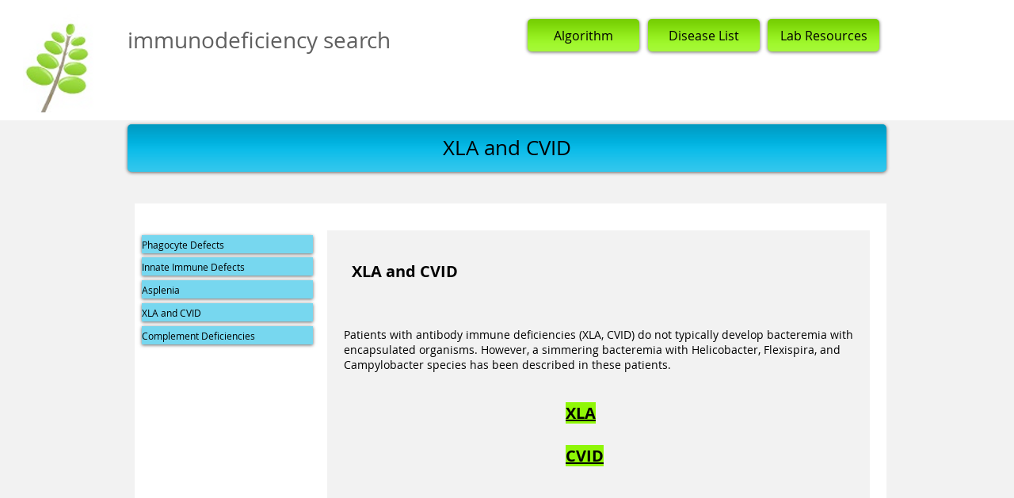

--- FILE ---
content_type: text/html; charset=UTF-8
request_url: https://www.immunodeficiencysearch.com/xla-and-cvid
body_size: 112028
content:
<!DOCTYPE html>
<html lang="en">
<head>
  
  <!-- SEO Tags -->
  <title>Immunodeficiency Search</title>
  <meta name="description" content="Wolf-Hirschhorn Syndrome, Chromosome 4p deletion"/>
  <link rel="canonical" href="https://www.immunodeficiencysearch.com/xla-and-cvid"/>
  <meta property="og:title" content="Immunodeficiency Search"/>
  <meta property="og:description" content="Wolf-Hirschhorn Syndrome, Chromosome 4p deletion"/>
  <meta property="og:url" content="https://www.immunodeficiencysearch.com/xla-and-cvid"/>
  <meta property="og:site_name" content="immunodeficiency"/>
  <meta property="og:type" content="website"/>
  <meta name="twitter:card" content="summary_large_image"/>
  <meta name="twitter:title" content="Immunodeficiency Search"/>
  <meta name="twitter:description" content="Wolf-Hirschhorn Syndrome, Chromosome 4p deletion"/>

  
  <meta charset='utf-8'>
  <meta name="viewport" content="width=device-width, initial-scale=1" id="wixDesktopViewport" />
  <meta http-equiv="X-UA-Compatible" content="IE=edge">
  <meta name="generator" content="Wix.com Website Builder"/>

  <link rel="icon" sizes="192x192" href="https://static.parastorage.com/client/pfavico.ico" type="image/x-icon"/>
  <link rel="shortcut icon" href="https://static.parastorage.com/client/pfavico.ico" type="image/x-icon"/>
  <link rel="apple-touch-icon" href="https://static.parastorage.com/client/pfavico.ico" type="image/x-icon"/>

  <!-- Safari Pinned Tab Icon -->
  <!-- <link rel="mask-icon" href="https://static.parastorage.com/client/pfavico.ico"> -->

  <!-- Original trials -->
  


  <!-- Segmenter Polyfill -->
  <script>
    if (!window.Intl || !window.Intl.Segmenter) {
      (function() {
        var script = document.createElement('script');
        script.src = 'https://static.parastorage.com/unpkg/@formatjs/intl-segmenter@11.7.10/polyfill.iife.js';
        document.head.appendChild(script);
      })();
    }
  </script>

  <!-- Legacy Polyfills -->
  <script nomodule="" src="https://static.parastorage.com/unpkg/core-js-bundle@3.2.1/minified.js"></script>
  <script nomodule="" src="https://static.parastorage.com/unpkg/focus-within-polyfill@5.0.9/dist/focus-within-polyfill.js"></script>

  <!-- Performance API Polyfills -->
  <script>
  (function () {
    var noop = function noop() {};
    if ("performance" in window === false) {
      window.performance = {};
    }
    window.performance.mark = performance.mark || noop;
    window.performance.measure = performance.measure || noop;
    if ("now" in window.performance === false) {
      var nowOffset = Date.now();
      if (performance.timing && performance.timing.navigationStart) {
        nowOffset = performance.timing.navigationStart;
      }
      window.performance.now = function now() {
        return Date.now() - nowOffset;
      };
    }
  })();
  </script>

  <!-- Globals Definitions -->
  <script>
    (function () {
      var now = Date.now()
      window.initialTimestamps = {
        initialTimestamp: now,
        initialRequestTimestamp: Math.round(performance.timeOrigin ? performance.timeOrigin : now - performance.now())
      }

      window.thunderboltTag = "QA_READY"
      window.thunderboltVersion = "1.16811.0"
    })();
  </script>

  <!-- Essential Viewer Model -->
  <script type="application/json" id="wix-essential-viewer-model">{"fleetConfig":{"fleetName":"thunderbolt-seo-renderer-gradual","type":"Rollout","code":1},"mode":{"qa":false,"enableTestApi":false,"debug":false,"ssrIndicator":false,"ssrOnly":false,"siteAssetsFallback":"enable","versionIndicator":false},"componentsLibrariesTopology":[{"artifactId":"editor-elements","namespace":"wixui","url":"https:\/\/static.parastorage.com\/services\/editor-elements\/1.14868.0"},{"artifactId":"editor-elements","namespace":"dsgnsys","url":"https:\/\/static.parastorage.com\/services\/editor-elements\/1.14868.0"}],"siteFeaturesConfigs":{"sessionManager":{"isRunningInDifferentSiteContext":false}},"language":{"userLanguage":"en"},"siteAssets":{"clientTopology":{"mediaRootUrl":"https:\/\/static.wixstatic.com","scriptsUrl":"static.parastorage.com","staticMediaUrl":"https:\/\/static.wixstatic.com\/media","moduleRepoUrl":"https:\/\/static.parastorage.com\/unpkg","fileRepoUrl":"https:\/\/static.parastorage.com\/services","viewerAppsUrl":"https:\/\/viewer-apps.parastorage.com","viewerAssetsUrl":"https:\/\/viewer-assets.parastorage.com","siteAssetsUrl":"https:\/\/siteassets.parastorage.com","pageJsonServerUrls":["https:\/\/pages.parastorage.com","https:\/\/staticorigin.wixstatic.com","https:\/\/www.immunodeficiencysearch.com","https:\/\/fallback.wix.com\/wix-html-editor-pages-webapp\/page"],"pathOfTBModulesInFileRepoForFallback":"wix-thunderbolt\/dist\/"}},"siteFeatures":["accessibility","appMonitoring","assetsLoader","businessLogger","captcha","clickHandlerRegistrar","commonConfig","componentsLoader","consentPolicy","cyclicTabbing","domSelectors","environment","mpaNavigation","navigationManager","navigationPhases","pages","renderer","reporter","router","scrollRestoration","seo","sessionManager","siteMembers","siteScrollBlocker","speculationRules","ssrCache","stores","structureApi","thunderboltInitializer","tpaCommons","tpaWorkerFeature","translations","warmupData","windowMessageRegistrar","wixEmbedsApi","componentsReact"],"site":{"externalBaseUrl":"https:\/\/www.immunodeficiencysearch.com","isSEO":true},"media":{"staticMediaUrl":"https:\/\/static.wixstatic.com\/media","mediaRootUrl":"https:\/\/static.wixstatic.com\/","staticVideoUrl":"https:\/\/video.wixstatic.com\/"},"requestUrl":"https:\/\/www.immunodeficiencysearch.com\/xla-and-cvid","rollout":{"siteAssetsVersionsRollout":false,"isDACRollout":0,"isTBRollout":true},"commonConfig":{"brand":"wix","host":"VIEWER","bsi":"","consentPolicy":{},"consentPolicyHeader":{},"siteRevision":"1315","renderingFlow":"NONE","language":"en","locale":"en-us"},"interactionSampleRatio":0.01,"dynamicModelUrl":"https:\/\/www.immunodeficiencysearch.com\/_api\/v2\/dynamicmodel","accessTokensUrl":"https:\/\/www.immunodeficiencysearch.com\/_api\/v1\/access-tokens","isExcludedFromSecurityExperiments":false,"experiments":{"specs.thunderbolt.hardenFetchAndXHR":true,"specs.thunderbolt.securityExperiments":true}}</script>
  <script>window.viewerModel = JSON.parse(document.getElementById('wix-essential-viewer-model').textContent)</script>

  <script>
    window.commonConfig = viewerModel.commonConfig
  </script>

  
  <!-- BEGIN handleAccessTokens bundle -->

  <script data-url="https://static.parastorage.com/services/wix-thunderbolt/dist/handleAccessTokens.inline.4f2f9a53.bundle.min.js">(()=>{"use strict";function e(e){let{context:o,property:r,value:n,enumerable:i=!0}=e,c=e.get,l=e.set;if(!r||void 0===n&&!c&&!l)return new Error("property and value are required");let a=o||globalThis,s=a?.[r],u={};if(void 0!==n)u.value=n;else{if(c){let e=t(c);e&&(u.get=e)}if(l){let e=t(l);e&&(u.set=e)}}let p={...u,enumerable:i||!1,configurable:!1};void 0!==n&&(p.writable=!1);try{Object.defineProperty(a,r,p)}catch(e){return e instanceof TypeError?s:e}return s}function t(e,t){return"function"==typeof e?e:!0===e?.async&&"function"==typeof e.func?t?async function(t){return e.func(t)}:async function(){return e.func()}:"function"==typeof e?.func?e.func:void 0}try{e({property:"strictDefine",value:e})}catch{}try{e({property:"defineStrictObject",value:r})}catch{}try{e({property:"defineStrictMethod",value:n})}catch{}var o=["toString","toLocaleString","valueOf","constructor","prototype"];function r(t){let{context:n,property:c,propertiesToExclude:l=[],skipPrototype:a=!1,hardenPrototypePropertiesToExclude:s=[]}=t;if(!c)return new Error("property is required");let u=(n||globalThis)[c],p={},f=i(n,c);u&&("object"==typeof u||"function"==typeof u)&&Reflect.ownKeys(u).forEach(t=>{if(!l.includes(t)&&!o.includes(t)){let o=i(u,t);if(o&&(o.writable||o.configurable)){let{value:r,get:n,set:i,enumerable:c=!1}=o,l={};void 0!==r?l.value=r:n?l.get=n:i&&(l.set=i);try{let o=e({context:u,property:t,...l,enumerable:c});p[t]=o}catch(e){if(!(e instanceof TypeError))throw e;try{p[t]=o.value||o.get||o.set}catch{}}}}});let d={originalObject:u,originalProperties:p};if(!a&&void 0!==u?.prototype){let e=r({context:u,property:"prototype",propertiesToExclude:s,skipPrototype:!0});e instanceof Error||(d.originalPrototype=e?.originalObject,d.originalPrototypeProperties=e?.originalProperties)}return e({context:n,property:c,value:u,enumerable:f?.enumerable}),d}function n(t,o){let r=(o||globalThis)[t],n=i(o||globalThis,t);return r&&n&&(n.writable||n.configurable)?(Object.freeze(r),e({context:globalThis,property:t,value:r})):r}function i(e,t){if(e&&t)try{return Reflect.getOwnPropertyDescriptor(e,t)}catch{return}}function c(e){if("string"!=typeof e)return e;try{return decodeURIComponent(e).toLowerCase().trim()}catch{return e.toLowerCase().trim()}}function l(e,t){let o="";if("string"==typeof e)o=e.split("=")[0]?.trim()||"";else{if(!e||"string"!=typeof e.name)return!1;o=e.name}return t.has(c(o)||"")}function a(e,t){let o;return o="string"==typeof e?e.split(";").map(e=>e.trim()).filter(e=>e.length>0):e||[],o.filter(e=>!l(e,t))}var s=null;function u(){return null===s&&(s=typeof Document>"u"?void 0:Object.getOwnPropertyDescriptor(Document.prototype,"cookie")),s}function p(t,o){if(!globalThis?.cookieStore)return;let r=globalThis.cookieStore.get.bind(globalThis.cookieStore),n=globalThis.cookieStore.getAll.bind(globalThis.cookieStore),i=globalThis.cookieStore.set.bind(globalThis.cookieStore),c=globalThis.cookieStore.delete.bind(globalThis.cookieStore);return e({context:globalThis.CookieStore.prototype,property:"get",value:async function(e){return l(("string"==typeof e?e:e.name)||"",t)?null:r.call(this,e)},enumerable:!0}),e({context:globalThis.CookieStore.prototype,property:"getAll",value:async function(){return a(await n.apply(this,Array.from(arguments)),t)},enumerable:!0}),e({context:globalThis.CookieStore.prototype,property:"set",value:async function(){let e=Array.from(arguments);if(!l(1===e.length?e[0].name:e[0],t))return i.apply(this,e);o&&console.warn(o)},enumerable:!0}),e({context:globalThis.CookieStore.prototype,property:"delete",value:async function(){let e=Array.from(arguments);if(!l(1===e.length?e[0].name:e[0],t))return c.apply(this,e)},enumerable:!0}),e({context:globalThis.cookieStore,property:"prototype",value:globalThis.CookieStore.prototype,enumerable:!1}),e({context:globalThis,property:"cookieStore",value:globalThis.cookieStore,enumerable:!0}),{get:r,getAll:n,set:i,delete:c}}var f=["TextEncoder","TextDecoder","XMLHttpRequestEventTarget","EventTarget","URL","JSON","Reflect","Object","Array","Map","Set","WeakMap","WeakSet","Promise","Symbol","Error"],d=["addEventListener","removeEventListener","dispatchEvent","encodeURI","encodeURIComponent","decodeURI","decodeURIComponent"];const y=(e,t)=>{try{const o=t?t.get.call(document):document.cookie;return o.split(";").map(e=>e.trim()).filter(t=>t?.startsWith(e))[0]?.split("=")[1]}catch(e){return""}},g=(e="",t="",o="/")=>`${e}=; ${t?`domain=${t};`:""} max-age=0; path=${o}; expires=Thu, 01 Jan 1970 00:00:01 GMT`;function m(){(function(){if("undefined"!=typeof window){const e=performance.getEntriesByType("navigation")[0];return"back_forward"===(e?.type||"")}return!1})()&&function(){const{counter:e}=function(){const e=b("getItem");if(e){const[t,o]=e.split("-"),r=o?parseInt(o,10):0;if(r>=3){const e=t?Number(t):0;if(Date.now()-e>6e4)return{counter:0}}return{counter:r}}return{counter:0}}();e<3?(!function(e=1){b("setItem",`${Date.now()}-${e}`)}(e+1),window.location.reload()):console.error("ATS: Max reload attempts reached")}()}function b(e,t){try{return sessionStorage[e]("reload",t||"")}catch(e){console.error("ATS: Error calling sessionStorage:",e)}}const h="client-session-bind",v="sec-fetch-unsupported",{experiments:w}=window.viewerModel,T=[h,"client-binding",v,"svSession","smSession","server-session-bind","wixSession2","wixSession3"].map(e=>e.toLowerCase()),{cookie:S}=function(t,o){let r=new Set(t);return e({context:document,property:"cookie",set:{func:e=>function(e,t,o,r){let n=u(),i=c(t.split(";")[0]||"")||"";[...o].every(e=>!i.startsWith(e.toLowerCase()))&&n?.set?n.set.call(e,t):r&&console.warn(r)}(document,e,r,o)},get:{func:()=>function(e,t){let o=u();if(!o?.get)throw new Error("Cookie descriptor or getter not available");return a(o.get.call(e),t).join("; ")}(document,r)},enumerable:!0}),{cookieStore:p(r,o),cookie:u()}}(T),k="tbReady",x="security_overrideGlobals",{experiments:E,siteFeaturesConfigs:C,accessTokensUrl:P}=window.viewerModel,R=P,M={},O=(()=>{const e=y(h,S);if(w["specs.thunderbolt.browserCacheReload"]){y(v,S)||e?b("removeItem"):m()}return(()=>{const e=g(h),t=g(h,location.hostname);S.set.call(document,e),S.set.call(document,t)})(),e})();O&&(M["client-binding"]=O);const D=fetch;addEventListener(k,function e(t){const{logger:o}=t.detail;try{window.tb.init({fetch:D,fetchHeaders:M})}catch(e){const t=new Error("TB003");o.meter(`${x}_${t.message}`,{paramsOverrides:{errorType:x,eventString:t.message}}),window?.viewerModel?.mode.debug&&console.error(e)}finally{removeEventListener(k,e)}}),E["specs.thunderbolt.hardenFetchAndXHR"]||(window.fetchDynamicModel=()=>C.sessionManager.isRunningInDifferentSiteContext?Promise.resolve({}):fetch(R,{credentials:"same-origin",headers:M}).then(function(e){if(!e.ok)throw new Error(`[${e.status}]${e.statusText}`);return e.json()}),window.dynamicModelPromise=window.fetchDynamicModel())})();
//# sourceMappingURL=https://static.parastorage.com/services/wix-thunderbolt/dist/handleAccessTokens.inline.4f2f9a53.bundle.min.js.map</script>

<!-- END handleAccessTokens bundle -->

<!-- BEGIN overrideGlobals bundle -->

<script data-url="https://static.parastorage.com/services/wix-thunderbolt/dist/overrideGlobals.inline.ec13bfcf.bundle.min.js">(()=>{"use strict";function e(e){let{context:r,property:o,value:n,enumerable:i=!0}=e,c=e.get,a=e.set;if(!o||void 0===n&&!c&&!a)return new Error("property and value are required");let l=r||globalThis,u=l?.[o],s={};if(void 0!==n)s.value=n;else{if(c){let e=t(c);e&&(s.get=e)}if(a){let e=t(a);e&&(s.set=e)}}let p={...s,enumerable:i||!1,configurable:!1};void 0!==n&&(p.writable=!1);try{Object.defineProperty(l,o,p)}catch(e){return e instanceof TypeError?u:e}return u}function t(e,t){return"function"==typeof e?e:!0===e?.async&&"function"==typeof e.func?t?async function(t){return e.func(t)}:async function(){return e.func()}:"function"==typeof e?.func?e.func:void 0}try{e({property:"strictDefine",value:e})}catch{}try{e({property:"defineStrictObject",value:o})}catch{}try{e({property:"defineStrictMethod",value:n})}catch{}var r=["toString","toLocaleString","valueOf","constructor","prototype"];function o(t){let{context:n,property:c,propertiesToExclude:a=[],skipPrototype:l=!1,hardenPrototypePropertiesToExclude:u=[]}=t;if(!c)return new Error("property is required");let s=(n||globalThis)[c],p={},f=i(n,c);s&&("object"==typeof s||"function"==typeof s)&&Reflect.ownKeys(s).forEach(t=>{if(!a.includes(t)&&!r.includes(t)){let r=i(s,t);if(r&&(r.writable||r.configurable)){let{value:o,get:n,set:i,enumerable:c=!1}=r,a={};void 0!==o?a.value=o:n?a.get=n:i&&(a.set=i);try{let r=e({context:s,property:t,...a,enumerable:c});p[t]=r}catch(e){if(!(e instanceof TypeError))throw e;try{p[t]=r.value||r.get||r.set}catch{}}}}});let d={originalObject:s,originalProperties:p};if(!l&&void 0!==s?.prototype){let e=o({context:s,property:"prototype",propertiesToExclude:u,skipPrototype:!0});e instanceof Error||(d.originalPrototype=e?.originalObject,d.originalPrototypeProperties=e?.originalProperties)}return e({context:n,property:c,value:s,enumerable:f?.enumerable}),d}function n(t,r){let o=(r||globalThis)[t],n=i(r||globalThis,t);return o&&n&&(n.writable||n.configurable)?(Object.freeze(o),e({context:globalThis,property:t,value:o})):o}function i(e,t){if(e&&t)try{return Reflect.getOwnPropertyDescriptor(e,t)}catch{return}}function c(e){if("string"!=typeof e)return e;try{return decodeURIComponent(e).toLowerCase().trim()}catch{return e.toLowerCase().trim()}}function a(e,t){return e instanceof Headers?e.forEach((r,o)=>{l(o,t)||e.delete(o)}):Object.keys(e).forEach(r=>{l(r,t)||delete e[r]}),e}function l(e,t){return!t.has(c(e)||"")}function u(e,t){let r=!0,o=function(e){let t,r;if(globalThis.Request&&e instanceof Request)t=e.url;else{if("function"!=typeof e?.toString)throw new Error("Unsupported type for url");t=e.toString()}try{return new URL(t).pathname}catch{return r=t.replace(/#.+/gi,"").split("?").shift(),r.startsWith("/")?r:`/${r}`}}(e),n=c(o);return n&&t.some(e=>n.includes(e))&&(r=!1),r}function s(t,r,o){let n=fetch,i=XMLHttpRequest,c=new Set(r);function s(){let e=new i,r=e.open,n=e.setRequestHeader;return e.open=function(){let n=Array.from(arguments),i=n[1];if(n.length<2||u(i,t))return r.apply(e,n);throw new Error(o||`Request not allowed for path ${i}`)},e.setRequestHeader=function(t,r){l(decodeURIComponent(t),c)&&n.call(e,t,r)},e}return e({property:"fetch",value:function(){let e=function(e,t){return globalThis.Request&&e[0]instanceof Request&&e[0]?.headers?a(e[0].headers,t):e[1]?.headers&&a(e[1].headers,t),e}(arguments,c);return u(arguments[0],t)?n.apply(globalThis,Array.from(e)):new Promise((e,t)=>{t(new Error(o||`Request not allowed for path ${arguments[0]}`))})},enumerable:!0}),e({property:"XMLHttpRequest",value:s,enumerable:!0}),Object.keys(i).forEach(e=>{s[e]=i[e]}),{fetch:n,XMLHttpRequest:i}}var p=["TextEncoder","TextDecoder","XMLHttpRequestEventTarget","EventTarget","URL","JSON","Reflect","Object","Array","Map","Set","WeakMap","WeakSet","Promise","Symbol","Error"],f=["addEventListener","removeEventListener","dispatchEvent","encodeURI","encodeURIComponent","decodeURI","decodeURIComponent"];const d=function(){let t=globalThis.open,r=document.open;function o(e,r,o){let n="string"!=typeof e,i=t.call(window,e,r,o);return n||e&&function(e){return e.startsWith("//")&&/(?:[a-z0-9](?:[a-z0-9-]{0,61}[a-z0-9])?\.)+[a-z0-9][a-z0-9-]{0,61}[a-z0-9]/g.test(`${location.protocol}:${e}`)&&(e=`${location.protocol}${e}`),!e.startsWith("http")||new URL(e).hostname===location.hostname}(e)?{}:i}return e({property:"open",value:o,context:globalThis,enumerable:!0}),e({property:"open",value:function(e,t,n){return e?o(e,t,n):r.call(document,e||"",t||"",n||"")},context:document,enumerable:!0}),{open:t,documentOpen:r}},y=function(){let t=document.createElement,r=Element.prototype.setAttribute,o=Element.prototype.setAttributeNS;return e({property:"createElement",context:document,value:function(n,i){let a=t.call(document,n,i);if("iframe"===c(n)){e({property:"srcdoc",context:a,get:()=>"",set:()=>{console.warn("`srcdoc` is not allowed in iframe elements.")}});let t=function(e,t){"srcdoc"!==e.toLowerCase()?r.call(a,e,t):console.warn("`srcdoc` attribute is not allowed to be set.")},n=function(e,t,r){"srcdoc"!==t.toLowerCase()?o.call(a,e,t,r):console.warn("`srcdoc` attribute is not allowed to be set.")};a.setAttribute=t,a.setAttributeNS=n}return a},enumerable:!0}),{createElement:t,setAttribute:r,setAttributeNS:o}},m=["client-binding"],b=["/_api/v1/access-tokens","/_api/v2/dynamicmodel","/_api/one-app-session-web/v3/businesses"],h=function(){let t=setTimeout,r=setInterval;return o("setTimeout",0,globalThis),o("setInterval",0,globalThis),{setTimeout:t,setInterval:r};function o(t,r,o){let n=o||globalThis,i=n[t];if(!i||"function"!=typeof i)throw new Error(`Function ${t} not found or is not a function`);e({property:t,value:function(){let e=Array.from(arguments);if("string"!=typeof e[r])return i.apply(n,e);console.warn(`Calling ${t} with a String Argument at index ${r} is not allowed`)},context:o,enumerable:!0})}},v=function(){if(navigator&&"serviceWorker"in navigator){let t=navigator.serviceWorker.register;return e({context:navigator.serviceWorker,property:"register",value:function(){console.log("Service worker registration is not allowed")},enumerable:!0}),{register:t}}return{}};performance.mark("overrideGlobals started");const{isExcludedFromSecurityExperiments:g,experiments:w}=window.viewerModel,E=!g&&w["specs.thunderbolt.securityExperiments"];try{d(),E&&y(),w["specs.thunderbolt.hardenFetchAndXHR"]&&E&&s(b,m),v(),(e=>{let t=[],r=[];r=r.concat(["TextEncoder","TextDecoder"]),e&&(r=r.concat(["XMLHttpRequestEventTarget","EventTarget"])),r=r.concat(["URL","JSON"]),e&&(t=t.concat(["addEventListener","removeEventListener"])),t=t.concat(["encodeURI","encodeURIComponent","decodeURI","decodeURIComponent"]),r=r.concat(["String","Number"]),e&&r.push("Object"),r=r.concat(["Reflect"]),t.forEach(e=>{n(e),["addEventListener","removeEventListener"].includes(e)&&n(e,document)}),r.forEach(e=>{o({property:e})})})(E),E&&h()}catch(e){window?.viewerModel?.mode.debug&&console.error(e);const t=new Error("TB006");window.fedops?.reportError(t,"security_overrideGlobals"),window.Sentry?window.Sentry.captureException(t):globalThis.defineStrictProperty("sentryBuffer",[t],window,!1)}performance.mark("overrideGlobals ended")})();
//# sourceMappingURL=https://static.parastorage.com/services/wix-thunderbolt/dist/overrideGlobals.inline.ec13bfcf.bundle.min.js.map</script>

<!-- END overrideGlobals bundle -->


  
  <script>
    window.commonConfig = viewerModel.commonConfig

	
  </script>

  <!-- Initial CSS -->
  <style data-url="https://static.parastorage.com/services/wix-thunderbolt/dist/main.347af09f.min.css">@keyframes slide-horizontal-new{0%{transform:translateX(100%)}}@keyframes slide-horizontal-old{80%{opacity:1}to{opacity:0;transform:translateX(-100%)}}@keyframes slide-vertical-new{0%{transform:translateY(-100%)}}@keyframes slide-vertical-old{80%{opacity:1}to{opacity:0;transform:translateY(100%)}}@keyframes out-in-new{0%{opacity:0}}@keyframes out-in-old{to{opacity:0}}:root:active-view-transition{view-transition-name:none}::view-transition{pointer-events:none}:root:active-view-transition::view-transition-new(page-group),:root:active-view-transition::view-transition-old(page-group){animation-duration:.6s;cursor:wait;pointer-events:all}:root:active-view-transition-type(SlideHorizontal)::view-transition-old(page-group){animation:slide-horizontal-old .6s cubic-bezier(.83,0,.17,1) forwards;mix-blend-mode:normal}:root:active-view-transition-type(SlideHorizontal)::view-transition-new(page-group){animation:slide-horizontal-new .6s cubic-bezier(.83,0,.17,1) backwards;mix-blend-mode:normal}:root:active-view-transition-type(SlideVertical)::view-transition-old(page-group){animation:slide-vertical-old .6s cubic-bezier(.83,0,.17,1) forwards;mix-blend-mode:normal}:root:active-view-transition-type(SlideVertical)::view-transition-new(page-group){animation:slide-vertical-new .6s cubic-bezier(.83,0,.17,1) backwards;mix-blend-mode:normal}:root:active-view-transition-type(OutIn)::view-transition-old(page-group){animation:out-in-old .35s cubic-bezier(.22,1,.36,1) forwards}:root:active-view-transition-type(OutIn)::view-transition-new(page-group){animation:out-in-new .35s cubic-bezier(.64,0,.78,0) .35s backwards}@media(prefers-reduced-motion:reduce){::view-transition-group(*),::view-transition-new(*),::view-transition-old(*){animation:none!important}}body,html{background:transparent;border:0;margin:0;outline:0;padding:0;vertical-align:baseline}body{--scrollbar-width:0px;font-family:Arial,Helvetica,sans-serif;font-size:10px}body,html{height:100%}body{overflow-x:auto;overflow-y:scroll}body:not(.responsive) #site-root{min-width:var(--site-width);width:100%}body:not([data-js-loaded]) [data-hide-prejs]{visibility:hidden}interact-element{display:contents}#SITE_CONTAINER{position:relative}:root{--one-unit:1vw;--section-max-width:9999px;--spx-stopper-max:9999px;--spx-stopper-min:0px;--browser-zoom:1}@supports(-webkit-appearance:none) and (stroke-color:transparent){:root{--safari-sticky-fix:opacity;--experimental-safari-sticky-fix:translateZ(0)}}@supports(container-type:inline-size){:root{--one-unit:1cqw}}[id^=oldHoverBox-]{mix-blend-mode:plus-lighter;transition:opacity .5s ease,visibility .5s ease}[data-mesh-id$=inlineContent-gridContainer]:has(>[id^=oldHoverBox-]){isolation:isolate}</style>
<style data-url="https://static.parastorage.com/services/wix-thunderbolt/dist/main.renderer.25146d00.min.css">a,abbr,acronym,address,applet,b,big,blockquote,button,caption,center,cite,code,dd,del,dfn,div,dl,dt,em,fieldset,font,footer,form,h1,h2,h3,h4,h5,h6,header,i,iframe,img,ins,kbd,label,legend,li,nav,object,ol,p,pre,q,s,samp,section,small,span,strike,strong,sub,sup,table,tbody,td,tfoot,th,thead,title,tr,tt,u,ul,var{background:transparent;border:0;margin:0;outline:0;padding:0;vertical-align:baseline}input,select,textarea{box-sizing:border-box;font-family:Helvetica,Arial,sans-serif}ol,ul{list-style:none}blockquote,q{quotes:none}ins{text-decoration:none}del{text-decoration:line-through}table{border-collapse:collapse;border-spacing:0}a{cursor:pointer;text-decoration:none}.testStyles{overflow-y:hidden}.reset-button{-webkit-appearance:none;background:none;border:0;color:inherit;font:inherit;line-height:normal;outline:0;overflow:visible;padding:0;-webkit-user-select:none;-moz-user-select:none;-ms-user-select:none}:focus{outline:none}body.device-mobile-optimized:not(.disable-site-overflow){overflow-x:hidden;overflow-y:scroll}body.device-mobile-optimized:not(.responsive) #SITE_CONTAINER{margin-left:auto;margin-right:auto;overflow-x:visible;position:relative;width:320px}body.device-mobile-optimized:not(.responsive):not(.blockSiteScrolling) #SITE_CONTAINER{margin-top:0}body.device-mobile-optimized>*{max-width:100%!important}body.device-mobile-optimized #site-root{overflow-x:hidden;overflow-y:hidden}@supports(overflow:clip){body.device-mobile-optimized #site-root{overflow-x:clip;overflow-y:clip}}body.device-mobile-non-optimized #SITE_CONTAINER #site-root{overflow-x:clip;overflow-y:clip}body.device-mobile-non-optimized.fullScreenMode{background-color:#5f6360}body.device-mobile-non-optimized.fullScreenMode #MOBILE_ACTIONS_MENU,body.device-mobile-non-optimized.fullScreenMode #SITE_BACKGROUND,body.device-mobile-non-optimized.fullScreenMode #site-root,body.fullScreenMode #WIX_ADS{visibility:hidden}body.fullScreenMode{overflow-x:hidden!important;overflow-y:hidden!important}body.fullScreenMode.device-mobile-optimized #TINY_MENU{opacity:0;pointer-events:none}body.fullScreenMode-scrollable.device-mobile-optimized{overflow-x:hidden!important;overflow-y:auto!important}body.fullScreenMode-scrollable.device-mobile-optimized #masterPage,body.fullScreenMode-scrollable.device-mobile-optimized #site-root{overflow-x:hidden!important;overflow-y:hidden!important}body.fullScreenMode-scrollable.device-mobile-optimized #SITE_BACKGROUND,body.fullScreenMode-scrollable.device-mobile-optimized #masterPage{height:auto!important}body.fullScreenMode-scrollable.device-mobile-optimized #masterPage.mesh-layout{height:0!important}body.blockSiteScrolling,body.siteScrollingBlocked{position:fixed;width:100%}body.siteScrollingBlockedIOSFix{overflow:hidden!important}body.blockSiteScrolling #SITE_CONTAINER{margin-top:calc(var(--blocked-site-scroll-margin-top)*-1)}#site-root{margin:0 auto;min-height:100%;position:relative;top:var(--wix-ads-height)}#site-root img:not([src]){visibility:hidden}#site-root svg img:not([src]){visibility:visible}.auto-generated-link{color:inherit}#SCROLL_TO_BOTTOM,#SCROLL_TO_TOP{height:0}.has-click-trigger{cursor:pointer}.fullScreenOverlay{bottom:0;display:flex;justify-content:center;left:0;overflow-y:hidden;position:fixed;right:0;top:-60px;z-index:1005}.fullScreenOverlay>.fullScreenOverlayContent{bottom:0;left:0;margin:0 auto;overflow:hidden;position:absolute;right:0;top:60px;transform:translateZ(0)}[data-mesh-id$=centeredContent],[data-mesh-id$=form],[data-mesh-id$=inlineContent]{pointer-events:none;position:relative}[data-mesh-id$=-gridWrapper],[data-mesh-id$=-rotated-wrapper]{pointer-events:none}[data-mesh-id$=-gridContainer]>*,[data-mesh-id$=-rotated-wrapper]>*,[data-mesh-id$=inlineContent]>:not([data-mesh-id$=-gridContainer]){pointer-events:auto}.device-mobile-optimized #masterPage.mesh-layout #SOSP_CONTAINER_CUSTOM_ID{grid-area:2/1/3/2;-ms-grid-row:2;position:relative}#masterPage.mesh-layout{-ms-grid-rows:max-content max-content min-content max-content;-ms-grid-columns:100%;align-items:start;display:-ms-grid;display:grid;grid-template-columns:100%;grid-template-rows:max-content max-content min-content max-content;justify-content:stretch}#masterPage.mesh-layout #PAGES_CONTAINER,#masterPage.mesh-layout #SITE_FOOTER-placeholder,#masterPage.mesh-layout #SITE_FOOTER_WRAPPER,#masterPage.mesh-layout #SITE_HEADER-placeholder,#masterPage.mesh-layout #SITE_HEADER_WRAPPER,#masterPage.mesh-layout #SOSP_CONTAINER_CUSTOM_ID[data-state~=mobileView],#masterPage.mesh-layout #soapAfterPagesContainer,#masterPage.mesh-layout #soapBeforePagesContainer{-ms-grid-row-align:start;-ms-grid-column-align:start;-ms-grid-column:1}#masterPage.mesh-layout #SITE_HEADER-placeholder,#masterPage.mesh-layout #SITE_HEADER_WRAPPER{grid-area:1/1/2/2;-ms-grid-row:1}#masterPage.mesh-layout #PAGES_CONTAINER,#masterPage.mesh-layout #soapAfterPagesContainer,#masterPage.mesh-layout #soapBeforePagesContainer{grid-area:3/1/4/2;-ms-grid-row:3}#masterPage.mesh-layout #soapAfterPagesContainer,#masterPage.mesh-layout #soapBeforePagesContainer{width:100%}#masterPage.mesh-layout #PAGES_CONTAINER{align-self:stretch}#masterPage.mesh-layout main#PAGES_CONTAINER{display:block}#masterPage.mesh-layout #SITE_FOOTER-placeholder,#masterPage.mesh-layout #SITE_FOOTER_WRAPPER{grid-area:4/1/5/2;-ms-grid-row:4}#masterPage.mesh-layout #SITE_PAGES,#masterPage.mesh-layout [data-mesh-id=PAGES_CONTAINERcenteredContent],#masterPage.mesh-layout [data-mesh-id=PAGES_CONTAINERinlineContent]{height:100%}#masterPage.mesh-layout.desktop>*{width:100%}#masterPage.mesh-layout #PAGES_CONTAINER,#masterPage.mesh-layout #SITE_FOOTER,#masterPage.mesh-layout #SITE_FOOTER_WRAPPER,#masterPage.mesh-layout #SITE_HEADER,#masterPage.mesh-layout #SITE_HEADER_WRAPPER,#masterPage.mesh-layout #SITE_PAGES,#masterPage.mesh-layout #masterPageinlineContent{position:relative}#masterPage.mesh-layout #SITE_HEADER{grid-area:1/1/2/2}#masterPage.mesh-layout #SITE_FOOTER{grid-area:4/1/5/2}#masterPage.mesh-layout.overflow-x-clip #SITE_FOOTER,#masterPage.mesh-layout.overflow-x-clip #SITE_HEADER{overflow-x:clip}[data-z-counter]{z-index:0}[data-z-counter="0"]{z-index:auto}.wixSiteProperties{-webkit-font-smoothing:antialiased;-moz-osx-font-smoothing:grayscale}:root{--wst-button-color-fill-primary:rgb(var(--color_48));--wst-button-color-border-primary:rgb(var(--color_49));--wst-button-color-text-primary:rgb(var(--color_50));--wst-button-color-fill-primary-hover:rgb(var(--color_51));--wst-button-color-border-primary-hover:rgb(var(--color_52));--wst-button-color-text-primary-hover:rgb(var(--color_53));--wst-button-color-fill-primary-disabled:rgb(var(--color_54));--wst-button-color-border-primary-disabled:rgb(var(--color_55));--wst-button-color-text-primary-disabled:rgb(var(--color_56));--wst-button-color-fill-secondary:rgb(var(--color_57));--wst-button-color-border-secondary:rgb(var(--color_58));--wst-button-color-text-secondary:rgb(var(--color_59));--wst-button-color-fill-secondary-hover:rgb(var(--color_60));--wst-button-color-border-secondary-hover:rgb(var(--color_61));--wst-button-color-text-secondary-hover:rgb(var(--color_62));--wst-button-color-fill-secondary-disabled:rgb(var(--color_63));--wst-button-color-border-secondary-disabled:rgb(var(--color_64));--wst-button-color-text-secondary-disabled:rgb(var(--color_65));--wst-color-fill-base-1:rgb(var(--color_36));--wst-color-fill-base-2:rgb(var(--color_37));--wst-color-fill-base-shade-1:rgb(var(--color_38));--wst-color-fill-base-shade-2:rgb(var(--color_39));--wst-color-fill-base-shade-3:rgb(var(--color_40));--wst-color-fill-accent-1:rgb(var(--color_41));--wst-color-fill-accent-2:rgb(var(--color_42));--wst-color-fill-accent-3:rgb(var(--color_43));--wst-color-fill-accent-4:rgb(var(--color_44));--wst-color-fill-background-primary:rgb(var(--color_11));--wst-color-fill-background-secondary:rgb(var(--color_12));--wst-color-text-primary:rgb(var(--color_15));--wst-color-text-secondary:rgb(var(--color_14));--wst-color-action:rgb(var(--color_18));--wst-color-disabled:rgb(var(--color_39));--wst-color-title:rgb(var(--color_45));--wst-color-subtitle:rgb(var(--color_46));--wst-color-line:rgb(var(--color_47));--wst-font-style-h2:var(--font_2);--wst-font-style-h3:var(--font_3);--wst-font-style-h4:var(--font_4);--wst-font-style-h5:var(--font_5);--wst-font-style-h6:var(--font_6);--wst-font-style-body-large:var(--font_7);--wst-font-style-body-medium:var(--font_8);--wst-font-style-body-small:var(--font_9);--wst-font-style-body-x-small:var(--font_10);--wst-color-custom-1:rgb(var(--color_13));--wst-color-custom-2:rgb(var(--color_16));--wst-color-custom-3:rgb(var(--color_17));--wst-color-custom-4:rgb(var(--color_19));--wst-color-custom-5:rgb(var(--color_20));--wst-color-custom-6:rgb(var(--color_21));--wst-color-custom-7:rgb(var(--color_22));--wst-color-custom-8:rgb(var(--color_23));--wst-color-custom-9:rgb(var(--color_24));--wst-color-custom-10:rgb(var(--color_25));--wst-color-custom-11:rgb(var(--color_26));--wst-color-custom-12:rgb(var(--color_27));--wst-color-custom-13:rgb(var(--color_28));--wst-color-custom-14:rgb(var(--color_29));--wst-color-custom-15:rgb(var(--color_30));--wst-color-custom-16:rgb(var(--color_31));--wst-color-custom-17:rgb(var(--color_32));--wst-color-custom-18:rgb(var(--color_33));--wst-color-custom-19:rgb(var(--color_34));--wst-color-custom-20:rgb(var(--color_35))}.wix-presets-wrapper{display:contents}</style>

  <meta name="format-detection" content="telephone=no">
  <meta name="skype_toolbar" content="skype_toolbar_parser_compatible">
  
  

  

  

  <!-- head performance data start -->
  
  <!-- head performance data end -->
  

    


    
<style data-href="https://static.parastorage.com/services/editor-elements-library/dist/thunderbolt/rb_wixui.thunderbolt_bootstrap-classic.72e6a2a3.min.css">.PlZyDq{touch-action:manipulation}.uDW_Qe{align-items:center;box-sizing:border-box;display:flex;justify-content:var(--label-align);min-width:100%;text-align:initial;width:-moz-max-content;width:max-content}.uDW_Qe:before{max-width:var(--margin-start,0)}.uDW_Qe:after,.uDW_Qe:before{align-self:stretch;content:"";flex-grow:1}.uDW_Qe:after{max-width:var(--margin-end,0)}.FubTgk{height:100%}.FubTgk .uDW_Qe{border-radius:var(--corvid-border-radius,var(--rd,0));bottom:0;box-shadow:var(--shd,0 1px 4px rgba(0,0,0,.6));left:0;position:absolute;right:0;top:0;transition:var(--trans1,border-color .4s ease 0s,background-color .4s ease 0s)}.FubTgk .uDW_Qe:link,.FubTgk .uDW_Qe:visited{border-color:transparent}.FubTgk .l7_2fn{color:var(--corvid-color,rgb(var(--txt,var(--color_15,color_15))));font:var(--fnt,var(--font_5));margin:0;position:relative;transition:var(--trans2,color .4s ease 0s);white-space:nowrap}.FubTgk[aria-disabled=false] .uDW_Qe{background-color:var(--corvid-background-color,rgba(var(--bg,var(--color_17,color_17)),var(--alpha-bg,1)));border:solid var(--corvid-border-color,rgba(var(--brd,var(--color_15,color_15)),var(--alpha-brd,1))) var(--corvid-border-width,var(--brw,0));cursor:pointer!important}:host(.device-mobile-optimized) .FubTgk[aria-disabled=false]:active .uDW_Qe,body.device-mobile-optimized .FubTgk[aria-disabled=false]:active .uDW_Qe{background-color:var(--corvid-hover-background-color,rgba(var(--bgh,var(--color_18,color_18)),var(--alpha-bgh,1)));border-color:var(--corvid-hover-border-color,rgba(var(--brdh,var(--color_15,color_15)),var(--alpha-brdh,1)))}:host(.device-mobile-optimized) .FubTgk[aria-disabled=false]:active .l7_2fn,body.device-mobile-optimized .FubTgk[aria-disabled=false]:active .l7_2fn{color:var(--corvid-hover-color,rgb(var(--txth,var(--color_15,color_15))))}:host(:not(.device-mobile-optimized)) .FubTgk[aria-disabled=false]:hover .uDW_Qe,body:not(.device-mobile-optimized) .FubTgk[aria-disabled=false]:hover .uDW_Qe{background-color:var(--corvid-hover-background-color,rgba(var(--bgh,var(--color_18,color_18)),var(--alpha-bgh,1)));border-color:var(--corvid-hover-border-color,rgba(var(--brdh,var(--color_15,color_15)),var(--alpha-brdh,1)))}:host(:not(.device-mobile-optimized)) .FubTgk[aria-disabled=false]:hover .l7_2fn,body:not(.device-mobile-optimized) .FubTgk[aria-disabled=false]:hover .l7_2fn{color:var(--corvid-hover-color,rgb(var(--txth,var(--color_15,color_15))))}.FubTgk[aria-disabled=true] .uDW_Qe{background-color:var(--corvid-disabled-background-color,rgba(var(--bgd,204,204,204),var(--alpha-bgd,1)));border-color:var(--corvid-disabled-border-color,rgba(var(--brdd,204,204,204),var(--alpha-brdd,1)));border-style:solid;border-width:var(--corvid-border-width,var(--brw,0))}.FubTgk[aria-disabled=true] .l7_2fn{color:var(--corvid-disabled-color,rgb(var(--txtd,255,255,255)))}.uUxqWY{align-items:center;box-sizing:border-box;display:flex;justify-content:var(--label-align);min-width:100%;text-align:initial;width:-moz-max-content;width:max-content}.uUxqWY:before{max-width:var(--margin-start,0)}.uUxqWY:after,.uUxqWY:before{align-self:stretch;content:"";flex-grow:1}.uUxqWY:after{max-width:var(--margin-end,0)}.Vq4wYb[aria-disabled=false] .uUxqWY{cursor:pointer}:host(.device-mobile-optimized) .Vq4wYb[aria-disabled=false]:active .wJVzSK,body.device-mobile-optimized .Vq4wYb[aria-disabled=false]:active .wJVzSK{color:var(--corvid-hover-color,rgb(var(--txth,var(--color_15,color_15))));transition:var(--trans,color .4s ease 0s)}:host(:not(.device-mobile-optimized)) .Vq4wYb[aria-disabled=false]:hover .wJVzSK,body:not(.device-mobile-optimized) .Vq4wYb[aria-disabled=false]:hover .wJVzSK{color:var(--corvid-hover-color,rgb(var(--txth,var(--color_15,color_15))));transition:var(--trans,color .4s ease 0s)}.Vq4wYb .uUxqWY{bottom:0;left:0;position:absolute;right:0;top:0}.Vq4wYb .wJVzSK{color:var(--corvid-color,rgb(var(--txt,var(--color_15,color_15))));font:var(--fnt,var(--font_5));transition:var(--trans,color .4s ease 0s);white-space:nowrap}.Vq4wYb[aria-disabled=true] .wJVzSK{color:var(--corvid-disabled-color,rgb(var(--txtd,255,255,255)))}:host(:not(.device-mobile-optimized)) .CohWsy,body:not(.device-mobile-optimized) .CohWsy{display:flex}:host(:not(.device-mobile-optimized)) .V5AUxf,body:not(.device-mobile-optimized) .V5AUxf{-moz-column-gap:var(--margin);column-gap:var(--margin);direction:var(--direction);display:flex;margin:0 auto;position:relative;width:calc(100% - var(--padding)*2)}:host(:not(.device-mobile-optimized)) .V5AUxf>*,body:not(.device-mobile-optimized) .V5AUxf>*{direction:ltr;flex:var(--column-flex) 1 0%;left:0;margin-bottom:var(--padding);margin-top:var(--padding);min-width:0;position:relative;top:0}:host(.device-mobile-optimized) .V5AUxf,body.device-mobile-optimized .V5AUxf{display:block;padding-bottom:var(--padding-y);padding-left:var(--padding-x,0);padding-right:var(--padding-x,0);padding-top:var(--padding-y);position:relative}:host(.device-mobile-optimized) .V5AUxf>*,body.device-mobile-optimized .V5AUxf>*{margin-bottom:var(--margin);position:relative}:host(.device-mobile-optimized) .V5AUxf>:first-child,body.device-mobile-optimized .V5AUxf>:first-child{margin-top:var(--firstChildMarginTop,0)}:host(.device-mobile-optimized) .V5AUxf>:last-child,body.device-mobile-optimized .V5AUxf>:last-child{margin-bottom:var(--lastChildMarginBottom)}.LIhNy3{backface-visibility:hidden}.jhxvbR,.mtrorN{display:block;height:100%;width:100%}.jhxvbR img{max-width:var(--wix-img-max-width,100%)}.jhxvbR[data-animate-blur] img{filter:blur(9px);transition:filter .8s ease-in}.jhxvbR[data-animate-blur] img[data-load-done]{filter:none}.if7Vw2{height:100%;left:0;-webkit-mask-image:var(--mask-image,none);mask-image:var(--mask-image,none);-webkit-mask-position:var(--mask-position,0);mask-position:var(--mask-position,0);-webkit-mask-repeat:var(--mask-repeat,no-repeat);mask-repeat:var(--mask-repeat,no-repeat);-webkit-mask-size:var(--mask-size,100%);mask-size:var(--mask-size,100%);overflow:hidden;pointer-events:var(--fill-layer-background-media-pointer-events);position:absolute;top:0;width:100%}.if7Vw2.f0uTJH{clip:rect(0,auto,auto,0)}.if7Vw2 .i1tH8h{height:100%;position:absolute;top:0;width:100%}.if7Vw2 .DXi4PB{height:var(--fill-layer-image-height,100%);opacity:var(--fill-layer-image-opacity)}.if7Vw2 .DXi4PB img{height:100%;width:100%}@supports(-webkit-hyphens:none){.if7Vw2.f0uTJH{clip:auto;-webkit-clip-path:inset(0)}}.wG8dni{height:100%}.tcElKx{background-color:var(--bg-overlay-color);background-image:var(--bg-gradient);transition:var(--inherit-transition)}.ImALHf,.Ybjs9b{opacity:var(--fill-layer-video-opacity)}.UWmm3w{bottom:var(--media-padding-bottom);height:var(--media-padding-height);position:absolute;top:var(--media-padding-top);width:100%}.Yjj1af{transform:scale(var(--scale,1));transition:var(--transform-duration,transform 0s)}.ImALHf{height:100%;position:relative;width:100%}.KCM6zk{opacity:var(--fill-layer-video-opacity,var(--fill-layer-image-opacity,1))}.KCM6zk .DXi4PB,.KCM6zk .ImALHf,.KCM6zk .Ybjs9b{opacity:1}._uqPqy{clip-path:var(--fill-layer-clip)}._uqPqy,.eKyYhK{position:absolute;top:0}._uqPqy,.eKyYhK,.x0mqQS img{height:100%;width:100%}.pnCr6P{opacity:0}.blf7sp,.pnCr6P{position:absolute;top:0}.blf7sp{height:0;left:0;overflow:hidden;width:0}.rWP3Gv{left:0;pointer-events:var(--fill-layer-background-media-pointer-events);position:var(--fill-layer-background-media-position)}.Tr4n3d,.rWP3Gv,.wRqk6s{height:100%;top:0;width:100%}.wRqk6s{position:absolute}.Tr4n3d{background-color:var(--fill-layer-background-overlay-color);opacity:var(--fill-layer-background-overlay-blend-opacity-fallback,1);position:var(--fill-layer-background-overlay-position);transform:var(--fill-layer-background-overlay-transform)}@supports(mix-blend-mode:overlay){.Tr4n3d{mix-blend-mode:var(--fill-layer-background-overlay-blend-mode);opacity:var(--fill-layer-background-overlay-blend-opacity,1)}}.VXAmO2{--divider-pin-height__:min(1,calc(var(--divider-layers-pin-factor__) + 1));--divider-pin-layer-height__:var( --divider-layers-pin-factor__ );--divider-pin-border__:min(1,calc(var(--divider-layers-pin-factor__) / -1 + 1));height:calc(var(--divider-height__) + var(--divider-pin-height__)*var(--divider-layers-size__)*var(--divider-layers-y__))}.VXAmO2,.VXAmO2 .dy3w_9{left:0;position:absolute;width:100%}.VXAmO2 .dy3w_9{--divider-layer-i__:var(--divider-layer-i,0);background-position:left calc(50% + var(--divider-offset-x__) + var(--divider-layers-x__)*var(--divider-layer-i__)) bottom;background-repeat:repeat-x;border-bottom-style:solid;border-bottom-width:calc(var(--divider-pin-border__)*var(--divider-layer-i__)*var(--divider-layers-y__));height:calc(var(--divider-height__) + var(--divider-pin-layer-height__)*var(--divider-layer-i__)*var(--divider-layers-y__));opacity:calc(1 - var(--divider-layer-i__)/(var(--divider-layer-i__) + 1))}.UORcXs{--divider-height__:var(--divider-top-height,auto);--divider-offset-x__:var(--divider-top-offset-x,0px);--divider-layers-size__:var(--divider-top-layers-size,0);--divider-layers-y__:var(--divider-top-layers-y,0px);--divider-layers-x__:var(--divider-top-layers-x,0px);--divider-layers-pin-factor__:var(--divider-top-layers-pin-factor,0);border-top:var(--divider-top-padding,0) solid var(--divider-top-color,currentColor);opacity:var(--divider-top-opacity,1);top:0;transform:var(--divider-top-flip,scaleY(-1))}.UORcXs .dy3w_9{background-image:var(--divider-top-image,none);background-size:var(--divider-top-size,contain);border-color:var(--divider-top-color,currentColor);bottom:0;filter:var(--divider-top-filter,none)}.UORcXs .dy3w_9[data-divider-layer="1"]{display:var(--divider-top-layer-1-display,block)}.UORcXs .dy3w_9[data-divider-layer="2"]{display:var(--divider-top-layer-2-display,block)}.UORcXs .dy3w_9[data-divider-layer="3"]{display:var(--divider-top-layer-3-display,block)}.Io4VUz{--divider-height__:var(--divider-bottom-height,auto);--divider-offset-x__:var(--divider-bottom-offset-x,0px);--divider-layers-size__:var(--divider-bottom-layers-size,0);--divider-layers-y__:var(--divider-bottom-layers-y,0px);--divider-layers-x__:var(--divider-bottom-layers-x,0px);--divider-layers-pin-factor__:var(--divider-bottom-layers-pin-factor,0);border-bottom:var(--divider-bottom-padding,0) solid var(--divider-bottom-color,currentColor);bottom:0;opacity:var(--divider-bottom-opacity,1);transform:var(--divider-bottom-flip,none)}.Io4VUz .dy3w_9{background-image:var(--divider-bottom-image,none);background-size:var(--divider-bottom-size,contain);border-color:var(--divider-bottom-color,currentColor);bottom:0;filter:var(--divider-bottom-filter,none)}.Io4VUz .dy3w_9[data-divider-layer="1"]{display:var(--divider-bottom-layer-1-display,block)}.Io4VUz .dy3w_9[data-divider-layer="2"]{display:var(--divider-bottom-layer-2-display,block)}.Io4VUz .dy3w_9[data-divider-layer="3"]{display:var(--divider-bottom-layer-3-display,block)}.YzqVVZ{overflow:visible;position:relative}.mwF7X1{backface-visibility:hidden}.YGilLk{cursor:pointer}.Tj01hh{display:block}.MW5IWV,.Tj01hh{height:100%;width:100%}.MW5IWV{left:0;-webkit-mask-image:var(--mask-image,none);mask-image:var(--mask-image,none);-webkit-mask-position:var(--mask-position,0);mask-position:var(--mask-position,0);-webkit-mask-repeat:var(--mask-repeat,no-repeat);mask-repeat:var(--mask-repeat,no-repeat);-webkit-mask-size:var(--mask-size,100%);mask-size:var(--mask-size,100%);overflow:hidden;pointer-events:var(--fill-layer-background-media-pointer-events);position:absolute;top:0}.MW5IWV.N3eg0s{clip:rect(0,auto,auto,0)}.MW5IWV .Kv1aVt{height:100%;position:absolute;top:0;width:100%}.MW5IWV .dLPlxY{height:var(--fill-layer-image-height,100%);opacity:var(--fill-layer-image-opacity)}.MW5IWV .dLPlxY img{height:100%;width:100%}@supports(-webkit-hyphens:none){.MW5IWV.N3eg0s{clip:auto;-webkit-clip-path:inset(0)}}.VgO9Yg{height:100%}.LWbAav{background-color:var(--bg-overlay-color);background-image:var(--bg-gradient);transition:var(--inherit-transition)}.K_YxMd,.yK6aSC{opacity:var(--fill-layer-video-opacity)}.NGjcJN{bottom:var(--media-padding-bottom);height:var(--media-padding-height);position:absolute;top:var(--media-padding-top);width:100%}.mNGsUM{transform:scale(var(--scale,1));transition:var(--transform-duration,transform 0s)}.K_YxMd{height:100%;position:relative;width:100%}wix-media-canvas{display:block;height:100%}.I8xA4L{opacity:var(--fill-layer-video-opacity,var(--fill-layer-image-opacity,1))}.I8xA4L .K_YxMd,.I8xA4L .dLPlxY,.I8xA4L .yK6aSC{opacity:1}.bX9O_S{clip-path:var(--fill-layer-clip)}.Z_wCwr,.bX9O_S{position:absolute;top:0}.Jxk_UL img,.Z_wCwr,.bX9O_S{height:100%;width:100%}.K8MSra{opacity:0}.K8MSra,.YTb3b4{position:absolute;top:0}.YTb3b4{height:0;left:0;overflow:hidden;width:0}.SUz0WK{left:0;pointer-events:var(--fill-layer-background-media-pointer-events);position:var(--fill-layer-background-media-position)}.FNxOn5,.SUz0WK,.m4khSP{height:100%;top:0;width:100%}.FNxOn5{position:absolute}.m4khSP{background-color:var(--fill-layer-background-overlay-color);opacity:var(--fill-layer-background-overlay-blend-opacity-fallback,1);position:var(--fill-layer-background-overlay-position);transform:var(--fill-layer-background-overlay-transform)}@supports(mix-blend-mode:overlay){.m4khSP{mix-blend-mode:var(--fill-layer-background-overlay-blend-mode);opacity:var(--fill-layer-background-overlay-blend-opacity,1)}}._C0cVf{bottom:0;left:0;position:absolute;right:0;top:0;width:100%}.hFwGTD{transform:translateY(-100%);transition:.2s ease-in}.IQgXoP{transition:.2s}.Nr3Nid{opacity:0;transition:.2s ease-in}.Nr3Nid.l4oO6c{z-index:-1!important}.iQuoC4{opacity:1;transition:.2s}.CJF7A2{height:auto}.CJF7A2,.U4Bvut{position:relative;width:100%}:host(:not(.device-mobile-optimized)) .G5K6X8,body:not(.device-mobile-optimized) .G5K6X8{margin-left:calc((100% - var(--site-width))/2);width:var(--site-width)}.xU8fqS[data-focuscycled=active]{outline:1px solid transparent}.xU8fqS[data-focuscycled=active]:not(:focus-within){outline:2px solid transparent;transition:outline .01s ease}.xU8fqS ._4XcTfy{background-color:var(--screenwidth-corvid-background-color,rgba(var(--bg,var(--color_11,color_11)),var(--alpha-bg,1)));border-bottom:var(--brwb,0) solid var(--screenwidth-corvid-border-color,rgba(var(--brd,var(--color_15,color_15)),var(--alpha-brd,1)));border-top:var(--brwt,0) solid var(--screenwidth-corvid-border-color,rgba(var(--brd,var(--color_15,color_15)),var(--alpha-brd,1)));bottom:0;box-shadow:var(--shd,0 0 5px rgba(0,0,0,.7));left:0;position:absolute;right:0;top:0}.xU8fqS .gUbusX{background-color:rgba(var(--bgctr,var(--color_11,color_11)),var(--alpha-bgctr,1));border-radius:var(--rd,0);bottom:var(--brwb,0);top:var(--brwt,0)}.xU8fqS .G5K6X8,.xU8fqS .gUbusX{left:0;position:absolute;right:0}.xU8fqS .G5K6X8{bottom:0;top:0}:host(.device-mobile-optimized) .xU8fqS .G5K6X8,body.device-mobile-optimized .xU8fqS .G5K6X8{left:10px;right:10px}.SPY_vo{pointer-events:none}.BmZ5pC{min-height:calc(100vh - var(--wix-ads-height));min-width:var(--site-width);position:var(--bg-position);top:var(--wix-ads-height)}.BmZ5pC,.nTOEE9{height:100%;width:100%}.nTOEE9{overflow:hidden;position:relative}.nTOEE9.sqUyGm:hover{cursor:url([data-uri]),auto}.nTOEE9.C_JY0G:hover{cursor:url([data-uri]),auto}.RZQnmg{background-color:rgb(var(--color_11));border-radius:50%;bottom:12px;height:40px;opacity:0;pointer-events:none;position:absolute;right:12px;width:40px}.RZQnmg path{fill:rgb(var(--color_15))}.RZQnmg:focus{cursor:auto;opacity:1;pointer-events:auto}.rYiAuL{cursor:pointer}.gSXewE{height:0;left:0;overflow:hidden;top:0;width:0}.OJQ_3L,.gSXewE{position:absolute}.OJQ_3L{background-color:rgb(var(--color_11));border-radius:300px;bottom:0;cursor:pointer;height:40px;margin:16px 16px;opacity:0;pointer-events:none;right:0;width:40px}.OJQ_3L path{fill:rgb(var(--color_12))}.OJQ_3L:focus{cursor:auto;opacity:1;pointer-events:auto}.j7pOnl{box-sizing:border-box;height:100%;width:100%}.BI8PVQ{min-height:var(--image-min-height);min-width:var(--image-min-width)}.BI8PVQ img,img.BI8PVQ{filter:var(--filter-effect-svg-url);-webkit-mask-image:var(--mask-image,none);mask-image:var(--mask-image,none);-webkit-mask-position:var(--mask-position,0);mask-position:var(--mask-position,0);-webkit-mask-repeat:var(--mask-repeat,no-repeat);mask-repeat:var(--mask-repeat,no-repeat);-webkit-mask-size:var(--mask-size,100% 100%);mask-size:var(--mask-size,100% 100%);-o-object-position:var(--object-position);object-position:var(--object-position)}.MazNVa{left:var(--left,auto);position:var(--position-fixed,static);top:var(--top,auto);z-index:var(--z-index,auto)}.MazNVa .BI8PVQ img{box-shadow:0 0 0 #000;position:static;-webkit-user-select:none;-moz-user-select:none;-ms-user-select:none;user-select:none}.MazNVa .j7pOnl{display:block;overflow:hidden}.MazNVa .BI8PVQ{overflow:hidden}.c7cMWz{bottom:0;left:0;position:absolute;right:0;top:0}.FVGvCX{height:auto;position:relative;width:100%}body:not(.responsive) .zK7MhX{align-self:start;grid-area:1/1/1/1;height:100%;justify-self:stretch;left:0;position:relative}:host(:not(.device-mobile-optimized)) .c7cMWz,body:not(.device-mobile-optimized) .c7cMWz{margin-left:calc((100% - var(--site-width))/2);width:var(--site-width)}.fEm0Bo .c7cMWz{background-color:rgba(var(--bg,var(--color_11,color_11)),var(--alpha-bg,1));overflow:hidden}:host(.device-mobile-optimized) .c7cMWz,body.device-mobile-optimized .c7cMWz{left:10px;right:10px}.PFkO7r{bottom:0;left:0;position:absolute;right:0;top:0}.HT5ybB{height:auto;position:relative;width:100%}body:not(.responsive) .dBAkHi{align-self:start;grid-area:1/1/1/1;height:100%;justify-self:stretch;left:0;position:relative}:host(:not(.device-mobile-optimized)) .PFkO7r,body:not(.device-mobile-optimized) .PFkO7r{margin-left:calc((100% - var(--site-width))/2);width:var(--site-width)}:host(.device-mobile-optimized) .PFkO7r,body.device-mobile-optimized .PFkO7r{left:10px;right:10px}</style>
<style data-href="https://static.parastorage.com/services/editor-elements-library/dist/thunderbolt/rb_wixui.thunderbolt_bootstrap.a1b00b19.min.css">.cwL6XW{cursor:pointer}.sNF2R0{opacity:0}.hLoBV3{transition:opacity var(--transition-duration) cubic-bezier(.37,0,.63,1)}.Rdf41z,.hLoBV3{opacity:1}.ftlZWo{transition:opacity var(--transition-duration) cubic-bezier(.37,0,.63,1)}.ATGlOr,.ftlZWo{opacity:0}.KQSXD0{transition:opacity var(--transition-duration) cubic-bezier(.64,0,.78,0)}.KQSXD0,.pagQKE{opacity:1}._6zG5H{opacity:0;transition:opacity var(--transition-duration) cubic-bezier(.22,1,.36,1)}.BB49uC{transform:translateX(100%)}.j9xE1V{transition:transform var(--transition-duration) cubic-bezier(.87,0,.13,1)}.ICs7Rs,.j9xE1V{transform:translateX(0)}.DxijZJ{transition:transform var(--transition-duration) cubic-bezier(.87,0,.13,1)}.B5kjYq,.DxijZJ{transform:translateX(-100%)}.cJijIV{transition:transform var(--transition-duration) cubic-bezier(.87,0,.13,1)}.cJijIV,.hOxaWM{transform:translateX(0)}.T9p3fN{transform:translateX(100%);transition:transform var(--transition-duration) cubic-bezier(.87,0,.13,1)}.qDxYJm{transform:translateY(100%)}.aA9V0P{transition:transform var(--transition-duration) cubic-bezier(.87,0,.13,1)}.YPXPAS,.aA9V0P{transform:translateY(0)}.Xf2zsA{transition:transform var(--transition-duration) cubic-bezier(.87,0,.13,1)}.Xf2zsA,.y7Kt7s{transform:translateY(-100%)}.EeUgMu{transition:transform var(--transition-duration) cubic-bezier(.87,0,.13,1)}.EeUgMu,.fdHrtm{transform:translateY(0)}.WIFaG4{transform:translateY(100%);transition:transform var(--transition-duration) cubic-bezier(.87,0,.13,1)}body:not(.responsive) .JsJXaX{overflow-x:clip}:root:active-view-transition .JsJXaX{view-transition-name:page-group}.AnQkDU{display:grid;grid-template-columns:1fr;grid-template-rows:1fr;height:100%}.AnQkDU>div{align-self:stretch!important;grid-area:1/1/2/2;justify-self:stretch!important}.StylableButton2545352419__root{-archetype:box;border:none;box-sizing:border-box;cursor:pointer;display:block;height:100%;min-height:10px;min-width:10px;padding:0;touch-action:manipulation;width:100%}.StylableButton2545352419__root[disabled]{pointer-events:none}.StylableButton2545352419__root:not(:hover):not([disabled]).StylableButton2545352419--hasBackgroundColor{background-color:var(--corvid-background-color)!important}.StylableButton2545352419__root:hover:not([disabled]).StylableButton2545352419--hasHoverBackgroundColor{background-color:var(--corvid-hover-background-color)!important}.StylableButton2545352419__root:not(:hover)[disabled].StylableButton2545352419--hasDisabledBackgroundColor{background-color:var(--corvid-disabled-background-color)!important}.StylableButton2545352419__root:not(:hover):not([disabled]).StylableButton2545352419--hasBorderColor{border-color:var(--corvid-border-color)!important}.StylableButton2545352419__root:hover:not([disabled]).StylableButton2545352419--hasHoverBorderColor{border-color:var(--corvid-hover-border-color)!important}.StylableButton2545352419__root:not(:hover)[disabled].StylableButton2545352419--hasDisabledBorderColor{border-color:var(--corvid-disabled-border-color)!important}.StylableButton2545352419__root.StylableButton2545352419--hasBorderRadius{border-radius:var(--corvid-border-radius)!important}.StylableButton2545352419__root.StylableButton2545352419--hasBorderWidth{border-width:var(--corvid-border-width)!important}.StylableButton2545352419__root:not(:hover):not([disabled]).StylableButton2545352419--hasColor,.StylableButton2545352419__root:not(:hover):not([disabled]).StylableButton2545352419--hasColor .StylableButton2545352419__label{color:var(--corvid-color)!important}.StylableButton2545352419__root:hover:not([disabled]).StylableButton2545352419--hasHoverColor,.StylableButton2545352419__root:hover:not([disabled]).StylableButton2545352419--hasHoverColor .StylableButton2545352419__label{color:var(--corvid-hover-color)!important}.StylableButton2545352419__root:not(:hover)[disabled].StylableButton2545352419--hasDisabledColor,.StylableButton2545352419__root:not(:hover)[disabled].StylableButton2545352419--hasDisabledColor .StylableButton2545352419__label{color:var(--corvid-disabled-color)!important}.StylableButton2545352419__link{-archetype:box;box-sizing:border-box;color:#000;text-decoration:none}.StylableButton2545352419__container{align-items:center;display:flex;flex-basis:auto;flex-direction:row;flex-grow:1;height:100%;justify-content:center;overflow:hidden;transition:all .2s ease,visibility 0s;width:100%}.StylableButton2545352419__label{-archetype:text;-controller-part-type:LayoutChildDisplayDropdown,LayoutFlexChildSpacing(first);max-width:100%;min-width:1.8em;overflow:hidden;text-align:center;text-overflow:ellipsis;transition:inherit;white-space:nowrap}.StylableButton2545352419__root.StylableButton2545352419--isMaxContent .StylableButton2545352419__label{text-overflow:unset}.StylableButton2545352419__root.StylableButton2545352419--isWrapText .StylableButton2545352419__label{min-width:10px;overflow-wrap:break-word;white-space:break-spaces;word-break:break-word}.StylableButton2545352419__icon{-archetype:icon;-controller-part-type:LayoutChildDisplayDropdown,LayoutFlexChildSpacing(last);flex-shrink:0;height:50px;min-width:1px;transition:inherit}.StylableButton2545352419__icon.StylableButton2545352419--override{display:block!important}.StylableButton2545352419__icon svg,.StylableButton2545352419__icon>span{display:flex;height:inherit;width:inherit}.StylableButton2545352419__root:not(:hover):not([disalbed]).StylableButton2545352419--hasIconColor .StylableButton2545352419__icon svg{fill:var(--corvid-icon-color)!important;stroke:var(--corvid-icon-color)!important}.StylableButton2545352419__root:hover:not([disabled]).StylableButton2545352419--hasHoverIconColor .StylableButton2545352419__icon svg{fill:var(--corvid-hover-icon-color)!important;stroke:var(--corvid-hover-icon-color)!important}.StylableButton2545352419__root:not(:hover)[disabled].StylableButton2545352419--hasDisabledIconColor .StylableButton2545352419__icon svg{fill:var(--corvid-disabled-icon-color)!important;stroke:var(--corvid-disabled-icon-color)!important}.aeyn4z{bottom:0;left:0;position:absolute;right:0;top:0}.qQrFOK{cursor:pointer}.VDJedC{-webkit-tap-highlight-color:rgba(0,0,0,0);fill:var(--corvid-fill-color,var(--fill));fill-opacity:var(--fill-opacity);stroke:var(--corvid-stroke-color,var(--stroke));stroke-opacity:var(--stroke-opacity);stroke-width:var(--stroke-width);filter:var(--drop-shadow,none);opacity:var(--opacity);transform:var(--flip)}.VDJedC,.VDJedC svg{bottom:0;left:0;position:absolute;right:0;top:0}.VDJedC svg{height:var(--svg-calculated-height,100%);margin:auto;padding:var(--svg-calculated-padding,0);width:var(--svg-calculated-width,100%)}.VDJedC svg:not([data-type=ugc]){overflow:visible}.l4CAhn *{vector-effect:non-scaling-stroke}.Z_l5lU{-webkit-text-size-adjust:100%;-moz-text-size-adjust:100%;text-size-adjust:100%}ol.font_100,ul.font_100{color:#080808;font-family:"Arial, Helvetica, sans-serif",serif;font-size:10px;font-style:normal;font-variant:normal;font-weight:400;letter-spacing:normal;line-height:normal;margin:0;text-decoration:none}ol.font_100 li,ul.font_100 li{margin-bottom:12px}ol.wix-list-text-align,ul.wix-list-text-align{list-style-position:inside}ol.wix-list-text-align h1,ol.wix-list-text-align h2,ol.wix-list-text-align h3,ol.wix-list-text-align h4,ol.wix-list-text-align h5,ol.wix-list-text-align h6,ol.wix-list-text-align p,ul.wix-list-text-align h1,ul.wix-list-text-align h2,ul.wix-list-text-align h3,ul.wix-list-text-align h4,ul.wix-list-text-align h5,ul.wix-list-text-align h6,ul.wix-list-text-align p{display:inline}.HQSswv{cursor:pointer}.yi6otz{clip:rect(0 0 0 0);border:0;height:1px;margin:-1px;overflow:hidden;padding:0;position:absolute;width:1px}.zQ9jDz [data-attr-richtext-marker=true]{display:block}.zQ9jDz [data-attr-richtext-marker=true] table{border-collapse:collapse;margin:15px 0;width:100%}.zQ9jDz [data-attr-richtext-marker=true] table td{padding:12px;position:relative}.zQ9jDz [data-attr-richtext-marker=true] table td:after{border-bottom:1px solid currentColor;border-left:1px solid currentColor;bottom:0;content:"";left:0;opacity:.2;position:absolute;right:0;top:0}.zQ9jDz [data-attr-richtext-marker=true] table tr td:last-child:after{border-right:1px solid currentColor}.zQ9jDz [data-attr-richtext-marker=true] table tr:first-child td:after{border-top:1px solid currentColor}@supports(-webkit-appearance:none) and (stroke-color:transparent){.qvSjx3>*>:first-child{vertical-align:top}}@supports(-webkit-touch-callout:none){.qvSjx3>*>:first-child{vertical-align:top}}.LkZBpT :is(p,h1,h2,h3,h4,h5,h6,ul,ol,span[data-attr-richtext-marker],blockquote,div) [class$=rich-text__text],.LkZBpT :is(p,h1,h2,h3,h4,h5,h6,ul,ol,span[data-attr-richtext-marker],blockquote,div)[class$=rich-text__text]{color:var(--corvid-color,currentColor)}.LkZBpT :is(p,h1,h2,h3,h4,h5,h6,ul,ol,span[data-attr-richtext-marker],blockquote,div) span[style*=color]{color:var(--corvid-color,currentColor)!important}.Kbom4H{direction:var(--text-direction);min-height:var(--min-height);min-width:var(--min-width)}.Kbom4H .upNqi2{word-wrap:break-word;height:100%;overflow-wrap:break-word;position:relative;width:100%}.Kbom4H .upNqi2 ul{list-style:disc inside}.Kbom4H .upNqi2 li{margin-bottom:12px}.MMl86N blockquote,.MMl86N div,.MMl86N h1,.MMl86N h2,.MMl86N h3,.MMl86N h4,.MMl86N h5,.MMl86N h6,.MMl86N p{letter-spacing:normal;line-height:normal}.gYHZuN{min-height:var(--min-height);min-width:var(--min-width)}.gYHZuN .upNqi2{word-wrap:break-word;height:100%;overflow-wrap:break-word;position:relative;width:100%}.gYHZuN .upNqi2 ol,.gYHZuN .upNqi2 ul{letter-spacing:normal;line-height:normal;margin-inline-start:.5em;padding-inline-start:1.3em}.gYHZuN .upNqi2 ul{list-style-type:disc}.gYHZuN .upNqi2 ol{list-style-type:decimal}.gYHZuN .upNqi2 ol ul,.gYHZuN .upNqi2 ul ul{line-height:normal;list-style-type:circle}.gYHZuN .upNqi2 ol ol ul,.gYHZuN .upNqi2 ol ul ul,.gYHZuN .upNqi2 ul ol ul,.gYHZuN .upNqi2 ul ul ul{line-height:normal;list-style-type:square}.gYHZuN .upNqi2 li{font-style:inherit;font-weight:inherit;letter-spacing:normal;line-height:inherit}.gYHZuN .upNqi2 h1,.gYHZuN .upNqi2 h2,.gYHZuN .upNqi2 h3,.gYHZuN .upNqi2 h4,.gYHZuN .upNqi2 h5,.gYHZuN .upNqi2 h6,.gYHZuN .upNqi2 p{letter-spacing:normal;line-height:normal;margin-block:0;margin:0}.gYHZuN .upNqi2 a{color:inherit}.MMl86N,.ku3DBC{word-wrap:break-word;direction:var(--text-direction);min-height:var(--min-height);min-width:var(--min-width);mix-blend-mode:var(--blendMode,normal);overflow-wrap:break-word;pointer-events:none;text-align:start;text-shadow:var(--textOutline,0 0 transparent),var(--textShadow,0 0 transparent);text-transform:var(--textTransform,"none")}.MMl86N>*,.ku3DBC>*{pointer-events:auto}.MMl86N li,.ku3DBC li{font-style:inherit;font-weight:inherit;letter-spacing:normal;line-height:inherit}.MMl86N ol,.MMl86N ul,.ku3DBC ol,.ku3DBC ul{letter-spacing:normal;line-height:normal;margin-inline-end:0;margin-inline-start:.5em}.MMl86N:not(.Vq6kJx) ol,.MMl86N:not(.Vq6kJx) ul,.ku3DBC:not(.Vq6kJx) ol,.ku3DBC:not(.Vq6kJx) ul{padding-inline-end:0;padding-inline-start:1.3em}.MMl86N ul,.ku3DBC ul{list-style-type:disc}.MMl86N ol,.ku3DBC ol{list-style-type:decimal}.MMl86N ol ul,.MMl86N ul ul,.ku3DBC ol ul,.ku3DBC ul ul{list-style-type:circle}.MMl86N ol ol ul,.MMl86N ol ul ul,.MMl86N ul ol ul,.MMl86N ul ul ul,.ku3DBC ol ol ul,.ku3DBC ol ul ul,.ku3DBC ul ol ul,.ku3DBC ul ul ul{list-style-type:square}.MMl86N blockquote,.MMl86N div,.MMl86N h1,.MMl86N h2,.MMl86N h3,.MMl86N h4,.MMl86N h5,.MMl86N h6,.MMl86N p,.ku3DBC blockquote,.ku3DBC div,.ku3DBC h1,.ku3DBC h2,.ku3DBC h3,.ku3DBC h4,.ku3DBC h5,.ku3DBC h6,.ku3DBC p{margin-block:0;margin:0}.MMl86N a,.ku3DBC a{color:inherit}.Vq6kJx li{margin-inline-end:0;margin-inline-start:1.3em}.Vd6aQZ{overflow:hidden;padding:0;pointer-events:none;white-space:nowrap}.mHZSwn{display:none}.lvxhkV{bottom:0;left:0;position:absolute;right:0;top:0;width:100%}.QJjwEo{transform:translateY(-100%);transition:.2s ease-in}.kdBXfh{transition:.2s}.MP52zt{opacity:0;transition:.2s ease-in}.MP52zt.Bhu9m5{z-index:-1!important}.LVP8Wf{opacity:1;transition:.2s}.VrZrC0{height:auto}.VrZrC0,.cKxVkc{position:relative;width:100%}:host(:not(.device-mobile-optimized)) .vlM3HR,body:not(.device-mobile-optimized) .vlM3HR{margin-left:calc((100% - var(--site-width))/2);width:var(--site-width)}.AT7o0U[data-focuscycled=active]{outline:1px solid transparent}.AT7o0U[data-focuscycled=active]:not(:focus-within){outline:2px solid transparent;transition:outline .01s ease}.AT7o0U .vlM3HR{bottom:0;left:0;position:absolute;right:0;top:0}.Tj01hh,.jhxvbR{display:block;height:100%;width:100%}.jhxvbR img{max-width:var(--wix-img-max-width,100%)}.jhxvbR[data-animate-blur] img{filter:blur(9px);transition:filter .8s ease-in}.jhxvbR[data-animate-blur] img[data-load-done]{filter:none}.WzbAF8{direction:var(--direction)}.WzbAF8 .mpGTIt .O6KwRn{display:var(--item-display);height:var(--item-size);margin-block:var(--item-margin-block);margin-inline:var(--item-margin-inline);width:var(--item-size)}.WzbAF8 .mpGTIt .O6KwRn:last-child{margin-block:0;margin-inline:0}.WzbAF8 .mpGTIt .O6KwRn .oRtuWN{display:block}.WzbAF8 .mpGTIt .O6KwRn .oRtuWN .YaS0jR{height:var(--item-size);width:var(--item-size)}.WzbAF8 .mpGTIt{height:100%;position:absolute;white-space:nowrap;width:100%}:host(.device-mobile-optimized) .WzbAF8 .mpGTIt,body.device-mobile-optimized .WzbAF8 .mpGTIt{white-space:normal}.big2ZD{display:grid;grid-template-columns:1fr;grid-template-rows:1fr;height:calc(100% - var(--wix-ads-height));left:0;margin-top:var(--wix-ads-height);position:fixed;top:0;width:100%}.SHHiV9,.big2ZD{pointer-events:none;z-index:var(--pinned-layer-in-container,var(--above-all-in-container))}</style>
<style data-href="https://static.parastorage.com/services/editor-elements-library/dist/thunderbolt/rb_wixui.thunderbolt[SiteButton_ShinyButtonInverted].47b7551a.min.css">.PlZyDq{touch-action:manipulation}.KlvTQp{align-items:center;box-sizing:border-box;display:flex;justify-content:var(--label-align);min-width:100%;text-align:initial;width:-moz-max-content;width:max-content}.KlvTQp:before{max-width:var(--margin-start,0)}.KlvTQp:after,.KlvTQp:before{align-self:stretch;content:"";flex-grow:1}.KlvTQp:after{max-width:var(--margin-end,0)}.bkdXTY .KlvTQp{background-color:var(--corvid-background-color,rgba(var(--bg,var(--color_17,color_17)),var(--alpha-bg,1)));background-image:url([data-uri]);background-position:0 0;background-repeat:repeat-x;border:solid var(--corvid-border-color,rgba(var(--brd,var(--color_15,color_15)),var(--alpha-brd,1))) var(--corvid-border-width,var(--brw,0));border-radius:var(--corvid-border-radius,var(--rd,5px));box-shadow:var(--shd,0 1px 4px rgba(0,0,0,.6));transition:var(--trans1,border-color .4s ease 0s,background-color .4s ease 0s)}.bkdXTY .KlvTQp,.bkdXTY .UljIi_{bottom:0;left:0;position:absolute;right:0;top:0}.bkdXTY .UljIi_{align-items:center;background:url([data-uri]) repeat-x 0 100%;border-radius:var(--corvid-border-radius,var(--rd,5px));display:flex;justify-content:var(--label-align);text-align:initial}.bkdXTY .UljIi_:before{align-self:stretch;content:"";flex-grow:1;max-width:var(--margin-start,0)}.bkdXTY .UljIi_:after{align-self:stretch;content:"";flex-grow:1;max-width:var(--margin-end,0)}.bkdXTY .e4bmeu{color:var(--corvid-color,rgb(var(--txt,var(--color_15,color_15))));font:var(--fnt,var(--font_5));margin-top:calc(-1*var(--corvid-border-width, var(--brw, 0)));margin-top:0;position:relative;transition:var(--trans2,color .4s ease 0s);white-space:nowrap}.bkdXTY[aria-disabled=false] .KlvTQp{cursor:pointer}:host(.device-mobile-optimized) .bkdXTY[aria-disabled=false]:active .KlvTQp,body.device-mobile-optimized .bkdXTY[aria-disabled=false]:active .KlvTQp{background-color:var(--corvid-hover-background-color,rgba(var(--bgh,var(--color_18,color_18)),var(--alpha-bgh,1)));border-color:var(--corvid-hover-border-color,rgba(var(--brdh,var(--color_15,color_15)),var(--alpha-brdh,1)))}:host(.device-mobile-optimized) .bkdXTY[aria-disabled=false]:active .e4bmeu,body.device-mobile-optimized .bkdXTY[aria-disabled=false]:active .e4bmeu{color:var(--corvid-hover-color,rgb(var(--txth,var(--color_15,color_15))));transition:var(--trans2,color .4s ease 0s)}:host(:not(.device-mobile-optimized)) .bkdXTY[aria-disabled=false]:hover .KlvTQp,body:not(.device-mobile-optimized) .bkdXTY[aria-disabled=false]:hover .KlvTQp{background-color:var(--corvid-hover-background-color,rgba(var(--bgh,var(--color_18,color_18)),var(--alpha-bgh,1)));border-color:var(--corvid-hover-border-color,rgba(var(--brdh,var(--color_15,color_15)),var(--alpha-brdh,1)))}:host(:not(.device-mobile-optimized)) .bkdXTY[aria-disabled=false]:hover .e4bmeu,body:not(.device-mobile-optimized) .bkdXTY[aria-disabled=false]:hover .e4bmeu{color:var(--corvid-hover-color,rgb(var(--txth,var(--color_15,color_15))));transition:var(--trans2,color .4s ease 0s)}.bkdXTY[aria-disabled=true] .KlvTQp{background-color:var(--corvid-disabled-background-color,rgba(var(--bgd,204,204,204),var(--alpha-bgd,1)));border-color:var(--corvid-disabled-border-color,rgba(var(--brdd,204,204,204),var(--alpha-brdd,1)))}.bkdXTY[aria-disabled=true] .e4bmeu{color:var(--corvid-disabled-color,rgb(var(--txtd,255,255,255)))}</style>
<style data-href="https://static.parastorage.com/services/editor-elements-library/dist/thunderbolt/rb_wixui.thunderbolt[SkipToContentButton].39deac6a.min.css">.LHrbPP{background:#fff;border-radius:24px;color:#116dff;cursor:pointer;font-family:Helvetica,Arial,メイリオ,meiryo,ヒラギノ角ゴ pro w3,hiragino kaku gothic pro,sans-serif;font-size:14px;height:0;left:50%;margin-left:-94px;opacity:0;padding:0 24px 0 24px;pointer-events:none;position:absolute;top:60px;width:0;z-index:9999}.LHrbPP:focus{border:2px solid;height:40px;opacity:1;pointer-events:auto;width:auto}</style>
<style data-href="https://static.parastorage.com/services/editor-elements-library/dist/thunderbolt/rb_wixui.thunderbolt[Container_RectangleArea].8fabd043.min.css">.cwL6XW{cursor:pointer}.jbrj02{--container-corvid-background-color:rgba(var(--bg,var(--color_11,color_11)),var(--alpha-bg,1))}.IvR70V{background-color:var(--container-corvid-background-color,rgba(var(--bg,var(--color_11,color_11)),var(--alpha-bg,1)));bottom:0;left:0;overflow:hidden;position:absolute;right:0;top:0}</style>
<style data-href="https://static.parastorage.com/services/wix-thunderbolt/dist/TPABaseComponent.27e1e284.chunk.min.css">.OQ8Tzd,.nKphmK{overflow:hidden}.nKphmK{height:100%;position:relative;width:100%}.nKphmK:-ms-fullscreen{min-height:auto!important}.nKphmK:fullscreen{min-height:auto!important}.pvlz2w{visibility:hidden}</style>
<style data-href="https://static.parastorage.com/services/wix-thunderbolt/dist/group_7.bae0ce0c.chunk.min.css">.TWFxr5{height:auto!important}.May50y{overflow:hidden!important}</style>
<style id="page-transitions">@view-transition {navigation: auto;types: OutIn}</style>
<style id="css_masterPage">@font-face {font-family: 'open sans'; font-style: italic; font-weight: 700; src: url('//static.parastorage.com/fonts/v2/09e37a90-97bc-4292-863a-a9e5b278309d/v1/open sans.woff2') format('woff2'); unicode-range: U+000D, U+0020-007E, U+00A0-017F, U+0192, U+01A0-01A1, U+01AF-01B0, U+01F0, U+01FA-01FF, U+0218-021B, U+0237, U+02BC, U+02C6-02C7, U+02C9, U+02D8-02DD, U+02F3, U+0384-038A, U+038C, U+038E-03A1, U+03A3-03CE, U+03D1-03D2, U+03D6, U+0400-0486, U+0488-0513, U+1E00-1E01, U+1E3E-1E3F, U+1E80-1E85, U+1EA0-1EF9, U+1F4D, U+1FDE, U+2000-200B, U+2010-2015, U+2017-201E, U+2020-2022, U+2026, U+202F-2030, U+2032-2033, U+2039-203A, U+203C, U+2044, U+205F, U+2070, U+2074-2079, U+207F, U+20A3-20A4, U+20A7, U+20AB-20AC, U+2105, U+2113, U+2116, U+2120, U+2122, U+2126, U+212E, U+215B-215E, U+2202, U+2206, U+220F, U+2211-2212, U+221A, U+221E, U+222B, U+2248, U+2260, U+2264-2265, U+2400, U+25CA, U+E000, U+FB00-FB04, U+FEFF, U+FFFC-FFFD;font-display: swap;
}
@font-face {font-family: 'open sans'; font-style: normal; font-weight: 400; src: url('//static.parastorage.com/fonts/v2/e59e6f5c-7ac5-47cf-8fe5-22ee5f11aa42/v1/open sans.woff2') format('woff2'); unicode-range: U+000D, U+0020-007E, U+00A0-017F, U+0192, U+01A0-01A1, U+01AF-01B0, U+01F0, U+01FA-01FF, U+0218-021B, U+0237, U+02BC, U+02C6-02C7, U+02C9, U+02D8-02DD, U+02F3, U+0384-038A, U+038C, U+038E-03A1, U+03A3-03CE, U+03D1-03D2, U+03D6, U+0400-0486, U+0488-0513, U+1E00-1E01, U+1E3E-1E3F, U+1E80-1E85, U+1EA0-1EF9, U+1F4D, U+1FDE, U+2000-200B, U+2010-2015, U+2017-201E, U+2020-2022, U+2026, U+202F-2030, U+2032-2033, U+2039-203A, U+203C, U+2044, U+205F, U+2070, U+2074-2079, U+207F, U+20A3-20A4, U+20A7, U+20AB-20AC, U+2105, U+2113, U+2116, U+2120, U+2122, U+2126, U+212E, U+215B-215E, U+2202, U+2206, U+220F, U+2211-2212, U+221A, U+221E, U+222B, U+2248, U+2260, U+2264-2265, U+2400, U+25CA, U+E000, U+FB00-FB04, U+FEFF, U+FFFC-FFFD;font-display: swap;
}
@font-face {font-family: 'open sans'; font-style: normal; font-weight: 700; src: url('//static.parastorage.com/fonts/v2/66ed32a6-d63b-4f2e-9895-91f58fc7bde6/v1/open sans.woff2') format('woff2'); unicode-range: U+000D, U+0020-007E, U+00A0-017F, U+0192, U+01A0-01A1, U+01AF-01B0, U+01F0, U+01FA-01FF, U+0218-021B, U+0237, U+02BC, U+02C6-02C7, U+02C9, U+02D8-02DD, U+02F3, U+0384-038A, U+038C, U+038E-03A1, U+03A3-03CE, U+03D1-03D2, U+03D6, U+0400-0486, U+0488-0513, U+1E00-1E01, U+1E3E-1E3F, U+1E80-1E85, U+1EA0-1EF9, U+1F4D, U+1FDE, U+2000-200B, U+2010-2015, U+2017-201E, U+2020-2022, U+2026, U+202F-2030, U+2032-2033, U+2039-203A, U+203C, U+2044, U+205F, U+2070, U+2074-2079, U+207F, U+20A3-20A4, U+20A7, U+20AB-20AC, U+2105, U+2113, U+2116, U+2120, U+2122, U+2126, U+212E, U+215B-215E, U+2202, U+2206, U+220F, U+2211-2212, U+221A, U+221E, U+222B, U+2248, U+2260, U+2264-2265, U+2400, U+25CA, U+E000, U+FB00-FB04, U+FEFF, U+FFFC-FFFD;font-display: swap;
}
@font-face {font-family: 'open sans'; font-style: italic; font-weight: 400; src: url('//static.parastorage.com/fonts/v2/e3af1b1e-e84c-47bd-96ed-ea490697a5d3/v1/open sans.woff2') format('woff2'); unicode-range: U+000D, U+0020-007E, U+00A0-017F, U+0192, U+01A0-01A1, U+01AF-01B0, U+01F0, U+01FA-01FF, U+0218-021B, U+0237, U+02BC, U+02C6-02C7, U+02C9, U+02D8-02DD, U+02F3, U+0384-038A, U+038C, U+038E-03A1, U+03A3-03CE, U+03D1-03D2, U+03D6, U+0400-0486, U+0488-0513, U+1E00-1E01, U+1E3E-1E3F, U+1E80-1E85, U+1EA0-1EF9, U+1F4D, U+1FDE, U+2000-200B, U+2010-2015, U+2017-201E, U+2020-2022, U+2026, U+202F-2030, U+2032-2033, U+2039-203A, U+203C, U+2044, U+205F, U+2070, U+2074-2079, U+207F, U+20A3-20A4, U+20A7, U+20AB-20AC, U+2105, U+2113, U+2116, U+2120, U+2122, U+2126, U+212E, U+215B-215E, U+2202, U+2206, U+220F, U+2211-2212, U+221A, U+221E, U+222B, U+2248, U+2260, U+2264-2265, U+2400, U+25CA, U+E000, U+FB00-FB04, U+FEFF, U+FFFC-FFFD;font-display: swap;
}@font-face {font-family: 'enriqueta'; font-style: normal; font-weight: 400; src: url('//static.parastorage.com/tag-bundler/api/v1/fonts-cache/googlefont/woff2/s/enriqueta/v9/goksH6L7AUFrRvV44HVjQkqisv5Io53K.woff2') format('woff2'); unicode-range: U+0100-024F, U+0259, U+1E00-1EFF, U+2020, U+20A0-20AB, U+20AD-20CF, U+2113, U+2C60-2C7F, U+A720-A7FF;font-display: swap;
}
@font-face {font-family: 'enriqueta'; font-style: normal; font-weight: 700; src: url('//static.parastorage.com/tag-bundler/api/v1/fonts-cache/googlefont/woff2/s/enriqueta/v9/gokpH6L7AUFrRvV44HVr92-3kdxFiafDFtAi.woff2') format('woff2'); unicode-range: U+0100-024F, U+0259, U+1E00-1EFF, U+2020, U+20A0-20AB, U+20AD-20CF, U+2113, U+2C60-2C7F, U+A720-A7FF;font-display: swap;
}
@font-face {font-family: 'enriqueta'; font-style: normal; font-weight: 400; src: url('//static.parastorage.com/tag-bundler/api/v1/fonts-cache/googlefont/woff2/s/enriqueta/v9/goksH6L7AUFrRvV44HVjTEqisv5Iow.woff2') format('woff2'); unicode-range: U+0000-00FF, U+0131, U+0152-0153, U+02BB-02BC, U+02C6, U+02DA, U+02DC, U+2000-206F, U+2074, U+20AC, U+2122, U+2191, U+2193, U+2212, U+2215, U+FEFF, U+FFFD;font-display: swap;
}
@font-face {font-family: 'enriqueta'; font-style: normal; font-weight: 700; src: url('//static.parastorage.com/tag-bundler/api/v1/fonts-cache/googlefont/woff2/s/enriqueta/v9/gokpH6L7AUFrRvV44HVr92-3n9xFiafDFg.woff2') format('woff2'); unicode-range: U+0000-00FF, U+0131, U+0152-0153, U+02BB-02BC, U+02C6, U+02DA, U+02DC, U+2000-206F, U+2074, U+20AC, U+2122, U+2191, U+2193, U+2212, U+2215, U+FEFF, U+FFFD;font-display: swap;
}@font-face {font-family: 'din-next-w01-light'; font-style: normal; font-weight: 400; src: url('//static.parastorage.com/fonts/v2/eca8b0cd-45d8-43cf-aee7-ca462bc5497c/v1/din-next-w10-light.woff2') format('woff2'); unicode-range: U+0401-040C, U+040E-044F, U+0451-045C, U+045E-045F, U+0490-0491, U+2116;font-display: swap;
}
@font-face {font-family: 'din-next-w01-light'; font-style: normal; font-weight: 400; src: url('//static.parastorage.com/fonts/v2/eca8b0cd-45d8-43cf-aee7-ca462bc5497c/v1/din-next-w02-light.woff2') format('woff2'); unicode-range: U+000D, U+0100-010F, U+0111-0130, U+0132-0151, U+0154-015F, U+0162-0177, U+0179-017C, U+01FA-01FF, U+0218-021B, U+0237, U+02C9, U+02D8-02D9, U+02DB, U+02DD, U+0394, U+03A9, U+03C0, U+1E80-1E85, U+1EF2-1EF3, U+2070, U+2074-2079, U+2080-2089, U+2113, U+2126, U+212E, U+2153-2154, U+215B-215E, U+2202, U+2206, U+220F, U+2211-2212, U+2215, U+2219-221A, U+221E, U+222B, U+2248, U+2260, U+2264-2265, U+25CA, U+F8FF, U+FB00-FB04;font-display: swap;
}
@font-face {font-family: 'din-next-w01-light'; font-style: normal; font-weight: 400; src: url('//static.parastorage.com/fonts/v2/eca8b0cd-45d8-43cf-aee7-ca462bc5497c/v1/din-next-w01-light.woff2') format('woff2'); unicode-range: U+0020-007E, U+00A0-00FF, U+0110, U+0131, U+0152-0153, U+0160-0161, U+0178, U+017D-017E, U+0192, U+02C6-02C7, U+02DA, U+02DC, U+03BC, U+2013-2014, U+2018-201A, U+201C-201E, U+2020-2022, U+2026, U+2030, U+2039-203A, U+2044, U+20AC, U+2122;font-display: swap;
}#masterPage:not(.landingPage) #PAGES_CONTAINER{margin-top:0px;margin-bottom:0px;}#masterPage.landingPage #SITE_HEADER{display:none;}#masterPage.landingPage #SITE_FOOTER{display:none;}#masterPage.landingPage #SITE_HEADER-placeholder{display:none;}#masterPage.landingPage #SITE_FOOTER-placeholder{display:none;}#SITE_CONTAINER.focus-ring-active :not(.has-custom-focus):not(.ignore-focus):not([tabindex="-1"]):focus, #SITE_CONTAINER.focus-ring-active :not(.has-custom-focus):not(.ignore-focus):not([tabindex="-1"]):focus ~ .wixSdkShowFocusOnSibling{--focus-ring-box-shadow:0 0 0 1px #ffffff, 0 0 0 3px #116dff;box-shadow:var(--focus-ring-box-shadow) !important;z-index:1;}.has-inner-focus-ring{--focus-ring-box-shadow:inset 0 0 0 1px #ffffff, inset 0 0 0 3px #116dff !important;}#masterPage{left:0;margin-left:0;width:100%;min-width:0;}#SITE_HEADER{--pinned-layer-in-container:50;--above-all-in-container:49;}#PAGES_CONTAINER{--pinned-layer-in-container:51;--above-all-in-container:49;}#SITE_FOOTER{--pinned-layer-in-container:52;--above-all-in-container:49;}:root,:host, .spxThemeOverride, .max-width-container, #root{--color_0:140,139,139;--color_1:255,255,255;--color_2:0,0,0;--color_3:255,203,5;--color_4:0,136,203;--color_5:237,28,36;--color_6:0,0,0;--color_7:0,0,0;--color_8:255,255,255;--color_9:251,251,0;--color_10:0,0,0;--color_11:255,255,255;--color_12:242,242,242;--color_13:207,207,207;--color_14:168,168,168;--color_15:96,96,96;--color_16:164,230,247;--color_17:119,215,239;--color_18:0,185,232;--color_19:0,123,154;--color_20:0,61,77;--color_21:240,173,160;--color_22:226,131,113;--color_23:211,35,0;--color_24:141,23,0;--color_25:70,11,0;--color_26:211,233,170;--color_27:182,212,126;--color_28:137,191,36;--color_29:91,127,24;--color_30:45,63,12;--color_31:255,239,170;--color_32:255,231,127;--color_33:255,208,0;--color_34:169,138,0;--color_35:84,69,0;--font_0:normal normal normal 28px/1.1em 'open sans',sans-serif;--font_1:normal normal normal 14px/1.1em enriqueta,serif;--font_2:normal normal normal 25px/1.1em 'open sans',sans-serif;--font_3:normal normal bold 65px/1.1em 'open sans',sans-serif;--font_4:normal normal normal 35px/1.3em din-next-w01-light,sans-serif;--font_5:normal normal normal 26px/1.2em din-next-w01-light,sans-serif;--font_6:normal normal normal 25px/1.3em din-next-w01-light,sans-serif;--font_7:normal normal normal 15px/1.3em din-next-w01-light,sans-serif;--font_8:normal normal normal 14px/1.4em 'open sans',sans-serif;--font_9:normal normal normal 11px/1.3em 'open sans',sans-serif;--font_10:normal normal normal 10px/1.3em 'open sans',sans-serif;--wix-ads-height:0px;--sticky-offset:0px;--wix-ads-top-height:0px;--site-width:980px;--above-all-z-index:100000;--portals-z-index:100001;--wix-opt-in-direction:ltr;--wix-opt-in-direction-multiplier:1;-webkit-font-smoothing:antialiased;-moz-osx-font-smoothing:grayscale;--minViewportSize:320;--maxViewportSize:1920;--theme-spx-ratio:1px;--full-viewport:100 * var(--one-unit) * var(--browser-zoom);--scaling-factor:clamp(var(--spx-stopper-min), var(--full-viewport), min(var(--spx-stopper-max), var(--section-max-width)));--customScaleViewportLimit:clamp(var(--minViewportSize) * 1px, var(--full-viewport), min(var(--section-max-width), var(--maxViewportSize) * 1px));}.font_0{font:var(--font_0);color:rgb(var(--color_15));letter-spacing:0em;}.font_1{font:var(--font_1);color:rgb(var(--color_14));letter-spacing:0em;}.font_2{font:var(--font_2);color:rgb(var(--color_15));letter-spacing:0em;}.font_3{font:var(--font_3);color:rgb(var(--color_19));letter-spacing:0em;}.font_4{font:var(--font_4);color:rgb(var(--color_19));letter-spacing:0em;}.font_5{font:var(--font_5);color:rgb(var(--color_15));letter-spacing:0em;}.font_6{font:var(--font_6);color:rgb(var(--color_19));letter-spacing:0em;}.font_7{font:var(--font_7);color:rgb(var(--color_14));letter-spacing:0em;}.font_8{font:var(--font_8);color:rgb(var(--color_2));letter-spacing:0em;}.font_9{font:var(--font_9);color:rgb(var(--color_14));letter-spacing:0em;}.font_10{font:var(--font_10);color:rgb(var(--color_14));letter-spacing:0em;}.color_0{color:rgb(var(--color_0));}.color_1{color:rgb(var(--color_1));}.color_2{color:rgb(var(--color_2));}.color_3{color:rgb(var(--color_3));}.color_4{color:rgb(var(--color_4));}.color_5{color:rgb(var(--color_5));}.color_6{color:rgb(var(--color_6));}.color_7{color:rgb(var(--color_7));}.color_8{color:rgb(var(--color_8));}.color_9{color:rgb(var(--color_9));}.color_10{color:rgb(var(--color_10));}.color_11{color:rgb(var(--color_11));}.color_12{color:rgb(var(--color_12));}.color_13{color:rgb(var(--color_13));}.color_14{color:rgb(var(--color_14));}.color_15{color:rgb(var(--color_15));}.color_16{color:rgb(var(--color_16));}.color_17{color:rgb(var(--color_17));}.color_18{color:rgb(var(--color_18));}.color_19{color:rgb(var(--color_19));}.color_20{color:rgb(var(--color_20));}.color_21{color:rgb(var(--color_21));}.color_22{color:rgb(var(--color_22));}.color_23{color:rgb(var(--color_23));}.color_24{color:rgb(var(--color_24));}.color_25{color:rgb(var(--color_25));}.color_26{color:rgb(var(--color_26));}.color_27{color:rgb(var(--color_27));}.color_28{color:rgb(var(--color_28));}.color_29{color:rgb(var(--color_29));}.color_30{color:rgb(var(--color_30));}.color_31{color:rgb(var(--color_31));}.color_32{color:rgb(var(--color_32));}.color_33{color:rgb(var(--color_33));}.color_34{color:rgb(var(--color_34));}.color_35{color:rgb(var(--color_35));}.backcolor_0{background-color:rgb(var(--color_0));}.backcolor_1{background-color:rgb(var(--color_1));}.backcolor_2{background-color:rgb(var(--color_2));}.backcolor_3{background-color:rgb(var(--color_3));}.backcolor_4{background-color:rgb(var(--color_4));}.backcolor_5{background-color:rgb(var(--color_5));}.backcolor_6{background-color:rgb(var(--color_6));}.backcolor_7{background-color:rgb(var(--color_7));}.backcolor_8{background-color:rgb(var(--color_8));}.backcolor_9{background-color:rgb(var(--color_9));}.backcolor_10{background-color:rgb(var(--color_10));}.backcolor_11{background-color:rgb(var(--color_11));}.backcolor_12{background-color:rgb(var(--color_12));}.backcolor_13{background-color:rgb(var(--color_13));}.backcolor_14{background-color:rgb(var(--color_14));}.backcolor_15{background-color:rgb(var(--color_15));}.backcolor_16{background-color:rgb(var(--color_16));}.backcolor_17{background-color:rgb(var(--color_17));}.backcolor_18{background-color:rgb(var(--color_18));}.backcolor_19{background-color:rgb(var(--color_19));}.backcolor_20{background-color:rgb(var(--color_20));}.backcolor_21{background-color:rgb(var(--color_21));}.backcolor_22{background-color:rgb(var(--color_22));}.backcolor_23{background-color:rgb(var(--color_23));}.backcolor_24{background-color:rgb(var(--color_24));}.backcolor_25{background-color:rgb(var(--color_25));}.backcolor_26{background-color:rgb(var(--color_26));}.backcolor_27{background-color:rgb(var(--color_27));}.backcolor_28{background-color:rgb(var(--color_28));}.backcolor_29{background-color:rgb(var(--color_29));}.backcolor_30{background-color:rgb(var(--color_30));}.backcolor_31{background-color:rgb(var(--color_31));}.backcolor_32{background-color:rgb(var(--color_32));}.backcolor_33{background-color:rgb(var(--color_33));}.backcolor_34{background-color:rgb(var(--color_34));}.backcolor_35{background-color:rgb(var(--color_35));}#masterPage:not(.landingPage){--top-offset:0px;--header-height:152px;}#masterPage.landingPage{--top-offset:0px;}#SITE_HEADER{--bg:var(--color_11);--shd:none;--brwt:0px;--brd:var(--color_11);--brwb:0px;--bgctr:var(--color_11);--rd:0px;--alpha-bg:1;--alpha-bgctr:1;--alpha-brd:0;--boxShadowToggleOn-shd:none;}#SITE_HEADER{left:0;margin-left:0;width:100%;min-width:0;}[data-mesh-id=SITE_HEADERinlineContent]{height:auto;width:100%;}[data-mesh-id=SITE_HEADERinlineContent-gridContainer]{position:static;display:grid;height:auto;width:100%;min-height:auto;grid-template-rows:repeat(2, min-content) 1fr;grid-template-columns:100%;}[data-mesh-id=SITE_HEADERinlineContent-gridContainer] > [id="comp-ikrodfr6"], [data-mesh-id=SITE_HEADERinlineContent-gridContainer] > interact-element > [id="comp-ikrodfr6"]{position:relative;margin:9px 0px 10px calc((100% - 980px) * 0.5);left:-121px;grid-area:1 / 1 / 4 / 2;justify-self:start;align-self:start;}[data-mesh-id=SITE_HEADERinlineContent-gridContainer] > [id="SITE_STRUCTURE_WRichText_0"], [data-mesh-id=SITE_HEADERinlineContent-gridContainer] > interact-element > [id="SITE_STRUCTURE_WRichText_0"]{position:relative;margin:32px 0px 0 calc((100% - 980px) * 0.5);left:11px;grid-area:1 / 1 / 2 / 2;justify-self:start;align-self:start;}[data-mesh-id=SITE_HEADERinlineContent-gridContainer] > [id="comp-ipvhdgei"], [data-mesh-id=SITE_HEADERinlineContent-gridContainer] > interact-element > [id="comp-ipvhdgei"]{position:relative;margin:24px 0px 23px calc((100% - 980px) * 0.5);left:516px;grid-area:1 / 1 / 2 / 2;justify-self:start;align-self:start;}[data-mesh-id=SITE_HEADERinlineContent-gridContainer] > [id="comp-ipvviy14"], [data-mesh-id=SITE_HEADERinlineContent-gridContainer] > interact-element > [id="comp-ipvviy14"]{position:relative;margin:24px 0px 23px calc((100% - 980px) * 0.5);left:668px;grid-area:1 / 1 / 2 / 2;justify-self:start;align-self:start;}[data-mesh-id=SITE_HEADERinlineContent-gridContainer] > [id="comp-ipvvj6y6"], [data-mesh-id=SITE_HEADERinlineContent-gridContainer] > interact-element > [id="comp-ipvvj6y6"]{position:relative;margin:24px 0px 23px calc((100% - 980px) * 0.5);left:819px;grid-area:1 / 1 / 2 / 2;justify-self:start;align-self:start;}[data-mesh-id=SITE_HEADERinlineContent-gridContainer] > [id="comp-iklvtutw"], [data-mesh-id=SITE_HEADERinlineContent-gridContainer] > interact-element > [id="comp-iklvtutw"]{position:relative;margin:0px 0px 29px calc((100% - 980px) * 0.5);left:584px;grid-area:2 / 1 / 3 / 2;justify-self:start;align-self:start;}#SITE_HEADER{--bg-overlay-color:transparent;--bg-gradient:none;--shc-mutated-brightness:128,128,128;}#comp-ikrodfr6{--contentPaddingLeft:0px;--contentPaddingRight:0px;--contentPaddingTop:0px;--contentPaddingBottom:0px;}#comp-ikrodfr6{width:116px;height:133px;}#comp-ikrodfr6{--height:133px;--width:116px;}#SITE_STRUCTURE_WRichText_0{width:357px;height:auto;}#SITE_STRUCTURE_WRichText_0{--text-direction:var(--wix-opt-in-direction);}#comp-ipvhdgei{--rd:5px;--trans1:border-color 0.4s ease 0s, background-color 0.4s ease 0s;--shd:0 1px 4px rgba(0, 0, 0, 0.6);--bg:143,247,7;--brd:var(--color_15);--brw:0px;--fnt:normal normal normal 16px/1.4em 'open sans',sans-serif;--trans2:color 0.4s ease 0s;--txt:0,0,0;--alpha-txt:1;--bgh:var(--color_20);--brdh:var(--color_15);--txth:var(--color_11);--alpha-txth:1;--bgd:204,204,204;--brdd:204,204,204;--txtd:255,255,255;--alpha-txtd:1;--alpha-bg:1;--alpha-bgd:1;--alpha-bgh:1;--alpha-brd:1;--alpha-brdd:1;--alpha-brdh:1;}#comp-ipvhdgei{width:141px;height:41px;}#comp-ipvhdgei{--shc-mutated-brightness:72,124,4;--margin-start:0px;--margin-end:0px;--fnt:normal normal normal 16px/1.4em 'open sans',sans-serif;direction:var(--wix-opt-in-direction, ltr);--label-align:center;--label-text-align:center;}#comp-ipvviy14{--rd:5px;--trans1:border-color 0.4s ease 0s, background-color 0.4s ease 0s;--shd:0 1px 4px rgba(0, 0, 0, 0.6);--bg:143,247,7;--brd:var(--color_15);--brw:0px;--fnt:normal normal normal 16px/1.4em 'open sans',sans-serif;--trans2:color 0.4s ease 0s;--txt:0,0,0;--alpha-txt:1;--bgh:var(--color_20);--brdh:var(--color_15);--txth:var(--color_11);--alpha-txth:1;--bgd:204,204,204;--brdd:204,204,204;--txtd:255,255,255;--alpha-txtd:1;--alpha-bg:1;--alpha-bgd:1;--alpha-bgh:1;--alpha-brd:1;--alpha-brdd:1;--alpha-brdh:1;}#comp-ipvviy14{width:141px;height:41px;}#comp-ipvviy14{--shc-mutated-brightness:72,124,4;--margin-start:0px;--margin-end:0px;--fnt:normal normal normal 16px/1.4em 'open sans',sans-serif;direction:var(--wix-opt-in-direction, ltr);--label-align:center;--label-text-align:center;}#comp-ipvvj6y6{--rd:5px;--trans1:border-color 0.4s ease 0s, background-color 0.4s ease 0s;--shd:0 1px 4px rgba(0, 0, 0, 0.6);--bg:143,247,7;--brd:var(--color_15);--brw:0px;--fnt:normal normal normal 16px/1.4em 'open sans',sans-serif;--trans2:color 0.4s ease 0s;--txt:0,0,0;--alpha-txt:1;--bgh:var(--color_20);--brdh:var(--color_15);--txth:var(--color_11);--alpha-txth:1;--bgd:204,204,204;--brdd:204,204,204;--txtd:255,255,255;--alpha-txtd:1;--alpha-bg:1;--alpha-bgd:1;--alpha-bgh:1;--alpha-brd:1;--alpha-brdd:1;--alpha-brdh:1;}#comp-ipvvj6y6{width:141px;height:41px;}#comp-ipvvj6y6{--shc-mutated-brightness:72,124,4;--margin-start:0px;--margin-end:0px;--fnt:normal normal normal 16px/1.4em 'open sans',sans-serif;direction:var(--wix-opt-in-direction, ltr);--label-align:center;--label-text-align:center;}#comp-iklvtutw{width:311px;height:35px;}#PAGES_CONTAINER{left:0;margin-left:0;width:100%;min-width:0;}#SITE_PAGES{left:0;margin-left:0;width:100%;min-width:0;}#SITE_PAGES{--transition-duration:700ms;}#SITE_FOOTER{left:0;margin-left:0;width:100%;min-width:0;}[data-mesh-id=SITE_FOOTERinlineContent]{height:auto;width:100%;position:static;min-height:8px;}#SITE_FOOTER{--bg-overlay-color:transparent;--bg-gradient:none;}</style>
<style id="css_qgupe">@font-face {font-family: 'open sans'; font-style: italic; font-weight: 700; src: url('//static.parastorage.com/fonts/v2/09e37a90-97bc-4292-863a-a9e5b278309d/v1/open sans.woff2') format('woff2'); unicode-range: U+000D, U+0020-007E, U+00A0-017F, U+0192, U+01A0-01A1, U+01AF-01B0, U+01F0, U+01FA-01FF, U+0218-021B, U+0237, U+02BC, U+02C6-02C7, U+02C9, U+02D8-02DD, U+02F3, U+0384-038A, U+038C, U+038E-03A1, U+03A3-03CE, U+03D1-03D2, U+03D6, U+0400-0486, U+0488-0513, U+1E00-1E01, U+1E3E-1E3F, U+1E80-1E85, U+1EA0-1EF9, U+1F4D, U+1FDE, U+2000-200B, U+2010-2015, U+2017-201E, U+2020-2022, U+2026, U+202F-2030, U+2032-2033, U+2039-203A, U+203C, U+2044, U+205F, U+2070, U+2074-2079, U+207F, U+20A3-20A4, U+20A7, U+20AB-20AC, U+2105, U+2113, U+2116, U+2120, U+2122, U+2126, U+212E, U+215B-215E, U+2202, U+2206, U+220F, U+2211-2212, U+221A, U+221E, U+222B, U+2248, U+2260, U+2264-2265, U+2400, U+25CA, U+E000, U+FB00-FB04, U+FEFF, U+FFFC-FFFD;font-display: swap;
}
@font-face {font-family: 'open sans'; font-style: normal; font-weight: 400; src: url('//static.parastorage.com/fonts/v2/e59e6f5c-7ac5-47cf-8fe5-22ee5f11aa42/v1/open sans.woff2') format('woff2'); unicode-range: U+000D, U+0020-007E, U+00A0-017F, U+0192, U+01A0-01A1, U+01AF-01B0, U+01F0, U+01FA-01FF, U+0218-021B, U+0237, U+02BC, U+02C6-02C7, U+02C9, U+02D8-02DD, U+02F3, U+0384-038A, U+038C, U+038E-03A1, U+03A3-03CE, U+03D1-03D2, U+03D6, U+0400-0486, U+0488-0513, U+1E00-1E01, U+1E3E-1E3F, U+1E80-1E85, U+1EA0-1EF9, U+1F4D, U+1FDE, U+2000-200B, U+2010-2015, U+2017-201E, U+2020-2022, U+2026, U+202F-2030, U+2032-2033, U+2039-203A, U+203C, U+2044, U+205F, U+2070, U+2074-2079, U+207F, U+20A3-20A4, U+20A7, U+20AB-20AC, U+2105, U+2113, U+2116, U+2120, U+2122, U+2126, U+212E, U+215B-215E, U+2202, U+2206, U+220F, U+2211-2212, U+221A, U+221E, U+222B, U+2248, U+2260, U+2264-2265, U+2400, U+25CA, U+E000, U+FB00-FB04, U+FEFF, U+FFFC-FFFD;font-display: swap;
}
@font-face {font-family: 'open sans'; font-style: normal; font-weight: 700; src: url('//static.parastorage.com/fonts/v2/66ed32a6-d63b-4f2e-9895-91f58fc7bde6/v1/open sans.woff2') format('woff2'); unicode-range: U+000D, U+0020-007E, U+00A0-017F, U+0192, U+01A0-01A1, U+01AF-01B0, U+01F0, U+01FA-01FF, U+0218-021B, U+0237, U+02BC, U+02C6-02C7, U+02C9, U+02D8-02DD, U+02F3, U+0384-038A, U+038C, U+038E-03A1, U+03A3-03CE, U+03D1-03D2, U+03D6, U+0400-0486, U+0488-0513, U+1E00-1E01, U+1E3E-1E3F, U+1E80-1E85, U+1EA0-1EF9, U+1F4D, U+1FDE, U+2000-200B, U+2010-2015, U+2017-201E, U+2020-2022, U+2026, U+202F-2030, U+2032-2033, U+2039-203A, U+203C, U+2044, U+205F, U+2070, U+2074-2079, U+207F, U+20A3-20A4, U+20A7, U+20AB-20AC, U+2105, U+2113, U+2116, U+2120, U+2122, U+2126, U+212E, U+215B-215E, U+2202, U+2206, U+220F, U+2211-2212, U+221A, U+221E, U+222B, U+2248, U+2260, U+2264-2265, U+2400, U+25CA, U+E000, U+FB00-FB04, U+FEFF, U+FFFC-FFFD;font-display: swap;
}
@font-face {font-family: 'open sans'; font-style: italic; font-weight: 400; src: url('//static.parastorage.com/fonts/v2/e3af1b1e-e84c-47bd-96ed-ea490697a5d3/v1/open sans.woff2') format('woff2'); unicode-range: U+000D, U+0020-007E, U+00A0-017F, U+0192, U+01A0-01A1, U+01AF-01B0, U+01F0, U+01FA-01FF, U+0218-021B, U+0237, U+02BC, U+02C6-02C7, U+02C9, U+02D8-02DD, U+02F3, U+0384-038A, U+038C, U+038E-03A1, U+03A3-03CE, U+03D1-03D2, U+03D6, U+0400-0486, U+0488-0513, U+1E00-1E01, U+1E3E-1E3F, U+1E80-1E85, U+1EA0-1EF9, U+1F4D, U+1FDE, U+2000-200B, U+2010-2015, U+2017-201E, U+2020-2022, U+2026, U+202F-2030, U+2032-2033, U+2039-203A, U+203C, U+2044, U+205F, U+2070, U+2074-2079, U+207F, U+20A3-20A4, U+20A7, U+20AB-20AC, U+2105, U+2113, U+2116, U+2120, U+2122, U+2126, U+212E, U+215B-215E, U+2202, U+2206, U+220F, U+2211-2212, U+221A, U+221E, U+222B, U+2248, U+2260, U+2264-2265, U+2400, U+25CA, U+E000, U+FB00-FB04, U+FEFF, U+FFFC-FFFD;font-display: swap;
}#qgupe{left:0;margin-left:0;width:100%;min-width:0;}#masterPage{--pinned-layers-in-page:0;}[data-mesh-id=ContainerqgupeinlineContent]{height:auto;width:100%;}[data-mesh-id=ContainerqgupeinlineContent-gridContainer]{position:static;display:grid;height:auto;width:100%;min-height:500px;grid-template-rows:repeat(6, min-content) 1fr;grid-template-columns:100%;padding-bottom:0px;box-sizing:border-box;}[data-mesh-id=ContainerqgupeinlineContent-gridContainer] > [id="comp-ima1nzzs"], [data-mesh-id=ContainerqgupeinlineContent-gridContainer] > interact-element > [id="comp-ima1nzzs"]{position:relative;margin:5px 0px 40px calc((100% - 980px) * 0.5);left:11px;grid-area:1 / 1 / 2 / 2;justify-self:start;align-self:start;}[data-mesh-id=ContainerqgupeinlineContent-gridContainer] > [id="comp-ima1nzyx1"], [data-mesh-id=ContainerqgupeinlineContent-gridContainer] > interact-element > [id="comp-ima1nzyx1"]{position:relative;margin:0px 0px 0 calc((100% - 980px) * 0.5);left:20px;grid-area:2 / 1 / 8 / 2;justify-self:start;align-self:start;}[data-mesh-id=ContainerqgupeinlineContent-gridContainer] > [id="comp-impqn36j"], [data-mesh-id=ContainerqgupeinlineContent-gridContainer] > interact-element > [id="comp-impqn36j"]{position:relative;margin:0px 0px 10px calc((100% - 980px) * 0.5);left:29px;grid-area:6 / 1 / 7 / 2;justify-self:start;align-self:start;}[data-mesh-id=ContainerqgupeinlineContent-gridContainer] > [id="comp-impqn36r"], [data-mesh-id=ContainerqgupeinlineContent-gridContainer] > interact-element > [id="comp-impqn36r"]{position:relative;margin:40px 0px 5px calc((100% - 980px) * 0.5);left:29px;grid-area:2 / 1 / 3 / 2;justify-self:start;align-self:start;}[data-mesh-id=ContainerqgupeinlineContent-gridContainer] > [id="comp-impqn36r1"], [data-mesh-id=ContainerqgupeinlineContent-gridContainer] > interact-element > [id="comp-impqn36r1"]{position:relative;margin:0px 0px 6px calc((100% - 980px) * 0.5);left:29px;grid-area:3 / 1 / 4 / 2;justify-self:start;align-self:start;}[data-mesh-id=ContainerqgupeinlineContent-gridContainer] > [id="comp-impqn36r2"], [data-mesh-id=ContainerqgupeinlineContent-gridContainer] > interact-element > [id="comp-impqn36r2"]{position:relative;margin:0px 0px 6px calc((100% - 980px) * 0.5);left:29px;grid-area:4 / 1 / 5 / 2;justify-self:start;align-self:start;}[data-mesh-id=ContainerqgupeinlineContent-gridContainer] > [id="comp-impqn36r3"], [data-mesh-id=ContainerqgupeinlineContent-gridContainer] > interact-element > [id="comp-impqn36r3"]{position:relative;margin:0px 0px 6px calc((100% - 980px) * 0.5);left:29px;grid-area:5 / 1 / 6 / 2;justify-self:start;align-self:start;}#comp-ima1nzzs{--rd:5px;--trans1:border-color 0.4s ease 0s, background-color 0.4s ease 0s;--shd:0 1px 4px rgba(0, 0, 0, 0.6);--bg:var(--color_18);--brd:var(--color_15);--brw:0px;--fnt:normal normal normal 26px/1.4em 'open sans',sans-serif;--trans2:color 0.4s ease 0s;--txt:0,0,0;--alpha-txt:1;--bgh:var(--color_24);--brdh:var(--color_15);--txth:var(--color_11);--alpha-txth:1;--bgd:204,204,204;--brdd:204,204,204;--txtd:255,255,255;--alpha-txtd:1;--alpha-bg:1;--alpha-bgd:1;--alpha-bgh:1;--alpha-brd:1;--alpha-brdd:1;--alpha-brdh:1;}#comp-ima1nzzs{width:958px;height:60px;}#comp-ima1nzyx1{--bg:var(--color_11);--alpha-bg:1;}#comp-ima1nzyx1{width:949px;}[data-mesh-id=comp-ima1nzyx1inlineContent]{height:auto;width:949px;}[data-mesh-id=comp-ima1nzyx1inlineContent-gridContainer]{position:static;display:grid;height:auto;width:100%;min-height:900px;grid-template-rows:1fr;grid-template-columns:100%;}[data-mesh-id=comp-ima1nzyx1inlineContent-gridContainer] > [id="comp-ima1nzyy"], [data-mesh-id=comp-ima1nzyx1inlineContent-gridContainer] > interact-element > [id="comp-ima1nzyy"]{position:relative;margin:34px 0px 10px 0;left:243px;grid-area:1 / 1 / 2 / 2;justify-self:start;align-self:start;}#comp-ima1nzyy{--bg:var(--color_12);--alpha-bg:1;}#comp-ima1nzyy{width:685px;}[data-mesh-id=comp-ima1nzyyinlineContent]{height:auto;width:685px;}[data-mesh-id=comp-ima1nzyyinlineContent-gridContainer]{position:static;display:grid;height:auto;width:100%;min-height:579px;grid-template-rows:1fr;grid-template-columns:100%;}[data-mesh-id=comp-ima1nzyyinlineContent-gridContainer] > [id="comp-ima1nzz1"], [data-mesh-id=comp-ima1nzyyinlineContent-gridContainer] > interact-element > [id="comp-ima1nzz1"]{position:relative;margin:11px 0px 10px 0;left:21px;grid-area:1 / 1 / 2 / 2;justify-self:start;align-self:start;}#comp-ima1nzz1{width:657px;height:auto;}#comp-impqn36j{--rd:0px;--trans1:border-color 0.4s ease 0s, background-color 0.4s ease 0s;--shd:0 1px 4px rgba(0, 0, 0, 0.6);--fnt:normal normal normal 12px/1.4em 'open sans',sans-serif;--trans2:color 0.4s ease 0s;--txt:0,0,0;--alpha-txt:1;--brw:0px;--bg:var(--color_17);--brd:var(--color_15);--bgh:var(--color_24);--brdh:var(--color_15);--txth:var(--color_11);--alpha-txth:1;--bgd:204,204,204;--brdd:204,204,204;--txtd:255,255,255;--alpha-txtd:1;--alpha-bg:1;--alpha-bgd:1;--alpha-bgh:1;--alpha-brd:1;--alpha-brdd:1;--alpha-brdh:1;}#comp-impqn36j{width:216px;height:23px;}#comp-impqn36r{--rd:0px;--trans1:border-color 0.4s ease 0s, background-color 0.4s ease 0s;--shd:0 1px 4px rgba(0, 0, 0, 0.6);--fnt:normal normal normal 12px/1.4em 'open sans',sans-serif;--trans2:color 0.4s ease 0s;--txt:0,0,0;--alpha-txt:1;--brw:0px;--bg:var(--color_17);--brd:var(--color_15);--bgh:var(--color_24);--brdh:var(--color_15);--txth:var(--color_11);--alpha-txth:1;--bgd:204,204,204;--brdd:204,204,204;--txtd:255,255,255;--alpha-txtd:1;--alpha-bg:1;--alpha-bgd:1;--alpha-bgh:1;--alpha-brd:1;--alpha-brdd:1;--alpha-brdh:1;}#comp-impqn36r{width:216px;height:23px;}#comp-impqn36r1{--rd:0px;--trans1:border-color 0.4s ease 0s, background-color 0.4s ease 0s;--shd:0 1px 4px rgba(0, 0, 0, 0.6);--fnt:normal normal normal 12px/1.4em 'open sans',sans-serif;--trans2:color 0.4s ease 0s;--txt:0,0,0;--alpha-txt:1;--brw:0px;--bg:var(--color_17);--brd:var(--color_15);--bgh:var(--color_24);--brdh:var(--color_15);--txth:var(--color_11);--alpha-txth:1;--bgd:204,204,204;--brdd:204,204,204;--txtd:255,255,255;--alpha-txtd:1;--alpha-bg:1;--alpha-bgd:1;--alpha-bgh:1;--alpha-brd:1;--alpha-brdd:1;--alpha-brdh:1;}#comp-impqn36r1{width:216px;height:23px;}#comp-impqn36r2{--rd:0px;--trans1:border-color 0.4s ease 0s, background-color 0.4s ease 0s;--shd:0 1px 4px rgba(0, 0, 0, 0.6);--fnt:normal normal normal 12px/1.4em 'open sans',sans-serif;--trans2:color 0.4s ease 0s;--txt:0,0,0;--alpha-txt:1;--brw:0px;--bg:var(--color_17);--brd:var(--color_15);--bgh:var(--color_24);--brdh:var(--color_15);--txth:var(--color_11);--alpha-txth:1;--bgd:204,204,204;--brdd:204,204,204;--txtd:255,255,255;--alpha-txtd:1;--alpha-bg:1;--alpha-bgd:1;--alpha-bgh:1;--alpha-brd:1;--alpha-brdd:1;--alpha-brdh:1;}#comp-impqn36r2{width:216px;height:23px;}#comp-impqn36r3{--rd:0px;--trans1:border-color 0.4s ease 0s, background-color 0.4s ease 0s;--shd:0 1px 4px rgba(0, 0, 0, 0.6);--fnt:normal normal normal 12px/1.4em 'open sans',sans-serif;--trans2:color 0.4s ease 0s;--txt:0,0,0;--alpha-txt:1;--brw:0px;--bg:var(--color_17);--brd:var(--color_15);--bgh:var(--color_24);--brdh:var(--color_15);--txth:var(--color_11);--alpha-txth:1;--bgd:204,204,204;--brdd:204,204,204;--txtd:255,255,255;--alpha-txtd:1;--alpha-bg:1;--alpha-bgd:1;--alpha-bgh:1;--alpha-brd:1;--alpha-brdd:1;--alpha-brdh:1;}#comp-impqn36r3{width:216px;height:23px;}</style>
<style id="compCssMappers_qgupe">#qgupe{width:auto;min-height:500px;}#pageBackground_qgupe{--bg-position:absolute;--fill-layer-background-overlay-color:transparent;--fill-layer-background-overlay-position:absolute;--bg-overlay-color:rgb(var(--color_12));--bg-gradient:none;}#comp-ima1nzzs{--shc-mutated-brightness:0,93,116;--margin-start:0px;--margin-end:0px;--fnt:normal normal normal 26px/1.4em 'open sans',sans-serif;direction:var(--wix-opt-in-direction, ltr);--label-align:center;--label-text-align:center;}#comp-ima1nzyx1{--shc-mutated-brightness:128,128,128;}#comp-ima1nzyy{--shc-mutated-brightness:121,121,121;}#comp-ima1nzz1{--text-direction:var(--wix-opt-in-direction);}#comp-impqn36j{--shc-mutated-brightness:60,108,120;--margin-start:0px;--fnt:normal normal normal 12px/1.4em 'open sans',sans-serif;direction:var(--wix-opt-in-direction, ltr);--label-align:start;--label-text-align:left;}#comp-impqn36r{--shc-mutated-brightness:60,108,120;--margin-start:0px;--fnt:normal normal normal 12px/1.4em 'open sans',sans-serif;direction:var(--wix-opt-in-direction, ltr);--label-align:start;--label-text-align:left;}#comp-impqn36r1{--shc-mutated-brightness:60,108,120;--margin-start:0px;--fnt:normal normal normal 12px/1.4em 'open sans',sans-serif;direction:var(--wix-opt-in-direction, ltr);--label-align:start;--label-text-align:left;}#comp-impqn36r2{--shc-mutated-brightness:60,108,120;--margin-start:0px;--fnt:normal normal normal 12px/1.4em 'open sans',sans-serif;direction:var(--wix-opt-in-direction, ltr);--label-align:start;--label-text-align:left;}#comp-impqn36r3{--shc-mutated-brightness:60,108,120;--margin-start:0px;--fnt:normal normal normal 12px/1.4em 'open sans',sans-serif;direction:var(--wix-opt-in-direction, ltr);--label-align:start;--label-text-align:left;}</style>
</head>
<body class='' >


    <script type="text/javascript">
        var bodyCacheable = true;
    </script>







    <!--pageHtmlEmbeds.bodyStart start-->
    <script type="wix/htmlEmbeds" id="pageHtmlEmbeds.bodyStart start"></script>
    
    <script type="wix/htmlEmbeds" id="pageHtmlEmbeds.bodyStart end"></script>
    <!--pageHtmlEmbeds.bodyStart end-->




<script id="wix-first-paint">
    if (window.ResizeObserver &&
        (!window.PerformanceObserver || !PerformanceObserver.supportedEntryTypes || PerformanceObserver.supportedEntryTypes.indexOf('paint') === -1)) {
        new ResizeObserver(function (entries, observer) {
            entries.some(function (entry) {
                var contentRect = entry.contentRect;
                if (contentRect.width > 0 && contentRect.height > 0) {
                    requestAnimationFrame(function (now) {
                        window.wixFirstPaint = now;
                        dispatchEvent(new CustomEvent('wixFirstPaint'));
                    });
                    observer.disconnect();
                    return true;
                }
            });
        }).observe(document.body);
    }
</script>


<script id="scroll-bar-width-calculation">
    const div = document.createElement('div')
    div.style.overflowY = 'scroll'
    div.style.width = '50px'
    div.style.height = '50px'
    div.style.visibility = 'hidden'
    document.body.appendChild(div)
    const scrollbarWidth= div.offsetWidth - div.clientWidth
    document.body.removeChild(div)
    if(scrollbarWidth > 0){
        document.body.style.setProperty('--scrollbar-width', `${scrollbarWidth}px`)
    }
</script>








<div id="SITE_CONTAINER"><div id="main_MF" class="main_MF"><div id="SCROLL_TO_TOP" class="Vd6aQZ ignore-focus SCROLL_TO_TOP" role="region" tabindex="-1" aria-label="top of page"><span class="mHZSwn">top of page</span></div><div id="BACKGROUND_GROUP" class="backgroundGroup_qgupe BACKGROUND_GROUP"><div id="BACKGROUND_GROUP_TRANSITION_GROUP"><div id="pageBackground_qgupe" data-media-height-override-type="" data-media-position-override="false" class="pageBackground_qgupe BmZ5pC"><div id="bgLayers_pageBackground_qgupe" data-hook="bgLayers" data-motion-part="BG_LAYER pageBackground_qgupe" class="MW5IWV"><div data-testid="colorUnderlay" class="LWbAav Kv1aVt"></div><div id="bgMedia_pageBackground_qgupe" data-motion-part="BG_MEDIA pageBackground_qgupe" class="VgO9Yg"></div><div data-testid="bgOverlay" class="m4khSP"></div></div></div></div></div><div id="site-root" class="site-root"><div id="masterPage" class="mesh-layout masterPage css-editing-scope"><header id="SITE_HEADER" class="xU8fqS SITE_HEADER wixui-header" tabindex="-1"><div class="_C0cVf"><div class="_4XcTfy" data-testid="screenWidthContainerBg"></div></div><div class="U4Bvut"><div class="G5K6X8"><div class="gUbusX" data-testid="screenWidthContainerBgCenter"></div></div><div class="CJF7A2"><div data-mesh-id="SITE_HEADERinlineContent" data-testid="inline-content" class=""><div data-mesh-id="SITE_HEADERinlineContent-gridContainer" data-testid="mesh-container-content"><!--$--><div id="comp-ikrodfr6" class="MazNVa comp-ikrodfr6 wixui-image rYiAuL" title="TREE_edited.jpg"><a data-testid="linkElement" href="https://www.immunodeficiencysearch.com" class="j7pOnl"><img fetchpriority="high" sizes="116px" srcSet="https://static.wixstatic.com/media/b6569a_da1277ad1f3846a59c0ae9e9a36b8e0d.jpg/v1/fill/w_141,h_133,al_c,lg_1,q_80,enc_avif,quality_auto/b6569a_da1277ad1f3846a59c0ae9e9a36b8e0d.jpg 1x, https://static.wixstatic.com/media/b6569a_da1277ad1f3846a59c0ae9e9a36b8e0d.jpg/v1/fill/w_150,h_141,al_c,lg_1,q_80,enc_avif,quality_auto/b6569a_da1277ad1f3846a59c0ae9e9a36b8e0d.jpg 2x" id="img_comp-ikrodfr6" src="https://static.wixstatic.com/media/b6569a_da1277ad1f3846a59c0ae9e9a36b8e0d.jpg/v1/fill/w_141,h_133,al_c,lg_1,q_80,enc_avif,quality_auto/b6569a_da1277ad1f3846a59c0ae9e9a36b8e0d.jpg" alt="" style="object-fit:fill" class="BI8PVQ Tj01hh" width="116" height="133"/></a></div><!--/$--><!--$--><div id="SITE_STRUCTURE_WRichText_0" class="Z_l5lU MMl86N zQ9jDz SITE_STRUCTURE_WRichText_0 wixui-rich-text" data-testid="richTextElement"><h1 class="font_0 wixui-rich-text__text" style="font-size:28px;"><a href="https://www.immunodeficiencysearch.com" class="wixui-rich-text__text">immunodeficiency search</a></h1>

<p class="font_8 wixui-rich-text__text" style="font-size:14px;"><a href="https://www.immunodeficiencysearch.com" class="wixui-rich-text__text">&nbsp;</a></p>
</div><!--/$--><!--$--><div class="bkdXTY comp-ipvhdgei" id="comp-ipvhdgei" aria-disabled="false"><a data-testid="linkElement" href="https://www.immunodeficiencysearch.com/algorithm" class="KlvTQp wixui-button PlZyDq" aria-disabled="false" aria-label="Algorithm"><div class="UljIi_"><span class="e4bmeu wixui-button__label">Algorithm</span></div></a></div><!--/$--><!--$--><div class="bkdXTY comp-ipvviy14" id="comp-ipvviy14" aria-disabled="false"><a data-testid="linkElement" href="https://www.immunodeficiencysearch.com/disease-list" class="KlvTQp wixui-button PlZyDq" aria-disabled="false" aria-label="Disease List"><div class="UljIi_"><span class="e4bmeu wixui-button__label">Disease List</span></div></a></div><!--/$--><!--$--><div class="bkdXTY comp-ipvvj6y6" id="comp-ipvvj6y6" aria-disabled="false"><a data-testid="linkElement" href="https://www.immunodeficiencysearch.com/lab" class="KlvTQp wixui-button PlZyDq" aria-disabled="false" aria-label="Lab Resources"><div class="UljIi_"><span class="e4bmeu wixui-button__label">Lab Resources</span></div></a></div><!--/$--><!--$--><div id="comp-iklvtutw" class="OQ8Tzd comp-iklvtutw pvlz2w"><iframe class="nKphmK" title="Site Search" aria-label="Site Search" scrolling="no" allowfullscreen="" allowtransparency="true" allowvr="true" frameBorder="0" allow="clipboard-write;autoplay;camera;microphone;geolocation;vr"></iframe></div><!--/$--></div></div></div></div></header><main id="PAGES_CONTAINER" class="PAGES_CONTAINER" tabindex="-1" data-main-content="true"><div id="SITE_PAGES" class="JsJXaX SITE_PAGES"><div id="SITE_PAGES_TRANSITION_GROUP" class="AnQkDU"><div id="qgupe" class="dBAkHi theme-vars qgupe"><div class="PFkO7r wixui-page" data-testid="page-bg"></div><div class="HT5ybB"><!--$--><div id="Containerqgupe" class="Containerqgupe SPY_vo"><div data-mesh-id="ContainerqgupeinlineContent" data-testid="inline-content" class=""><div data-mesh-id="ContainerqgupeinlineContent-gridContainer" data-testid="mesh-container-content"><!--$--><div class="bkdXTY comp-ima1nzzs" id="comp-ima1nzzs" role="button" tabindex="0" aria-disabled="false"><div data-testid="linkElement" class="KlvTQp wixui-button PlZyDq" aria-label="XLA and CVID" aria-disabled="false"><div class="UljIi_"><span class="e4bmeu wixui-button__label">XLA and CVID</span></div></div></div><!--/$--><!--$--><div id="comp-ima1nzyx1" class="jbrj02 comp-ima1nzyx1"><div class="IvR70V wixui-box" data-testid="container-bg"></div><div data-mesh-id="comp-ima1nzyx1inlineContent" data-testid="inline-content" class=""><div data-mesh-id="comp-ima1nzyx1inlineContent-gridContainer" data-testid="mesh-container-content"><!--$--><div id="comp-ima1nzyy" class="jbrj02 comp-ima1nzyy"><div class="IvR70V wixui-box" data-testid="container-bg"></div><div data-mesh-id="comp-ima1nzyyinlineContent" data-testid="inline-content" class=""><div data-mesh-id="comp-ima1nzyyinlineContent-gridContainer" data-testid="mesh-container-content"><!--$--><div id="comp-ima1nzz1" class="Z_l5lU MMl86N zQ9jDz comp-ima1nzz1 wixui-rich-text" data-testid="richTextElement"><p class="font_8 wixui-rich-text__text" style="font-size:20px;"><span style="font-size:20px;" class="wixui-rich-text__text"><span style="font-weight:bold;" class="wixui-rich-text__text">&nbsp;</span></span><br class="wixui-rich-text__text">
&nbsp;&nbsp;<span style="font-weight:bold;" class="wixui-rich-text__text">XLA and CVID</span></p>

<p class="font_8 wixui-rich-text__text" style="font-size:14px;">&nbsp;</p>

<p class="font_8 wixui-rich-text__text" style="font-size:14px;">&nbsp;</p>

<p class="font_8 wixui-rich-text__text" style="font-size:14px;">&nbsp;</p>

<p class="font_8 wixui-rich-text__text" style="font-size:14px;">Patients with antibody immune deficiencies (XLA, CVID) do not typically develop bacteremia with encapsulated organisms. However, a simmering bacteremia with Helicobacter, Flexispira, and Campylobacter species has been described in these patients.</p>

<p class="font_8 wixui-rich-text__text" style="font-size:14px;"><span class="wixGuard wixui-rich-text__text">​</span></p>

<p class="font_8 wixui-rich-text__text" style="font-size:14px;"><span class="wixGuard wixui-rich-text__text">​</span></p>

<p class="font_8 wixui-rich-text__text" style="margin-left:280px; font-size:14px;"><a href="https://www.immunodeficiencysearch.com/x-linked-agammaglobulinemia" class="wixui-rich-text__text"><span style="font-weight:bold;" class="wixui-rich-text__text"><span style="color:#000000;" class="wixui-rich-text__text"><span style="text-decoration:underline;" class="wixui-rich-text__text"><span style="font-size:20px;" class="wixui-rich-text__text"><span style="background-color:#8FF707;" class="wixui-rich-text__text">XLA</span></span></span></span></span></a></p>

<p class="font_8 wixui-rich-text__text" style="margin-left:280px; font-size:14px;"><span style="font-weight:bold;" class="wixui-rich-text__text"><span style="color:#000000;" class="wixui-rich-text__text"><span style="text-decoration:underline;" class="wixui-rich-text__text"><span style="font-size:20px;" class="wixui-rich-text__text"><span style="background-color:#8FF707;" class="wixui-rich-text__text"><span class="wixGuard wixui-rich-text__text">​</span></span></span></span></span></span></p>

<p class="font_8 wixui-rich-text__text" style="margin-left:280px; font-size:14px;"><a href="https://www.immunodeficiencysearch.com/cvid" class="wixui-rich-text__text"><span style="font-weight:bold;" class="wixui-rich-text__text"><span style="color:#000000;" class="wixui-rich-text__text"><span style="text-decoration:underline;" class="wixui-rich-text__text"><span style="font-size:20px;" class="wixui-rich-text__text"><span style="background-color:#8FF707;" class="wixui-rich-text__text">CVID</span></span></span></span></span></a></p></div><!--/$--></div></div></div><!--/$--></div></div></div><!--/$--><!--$--><div class="comp-impqn36j FubTgk" id="comp-impqn36j" aria-disabled="false"><a data-testid="linkElement" href="https://www.immunodeficiencysearch.com/complement-deficiencies" class="uDW_Qe wixui-button PlZyDq" aria-disabled="false" aria-label="Complement Deficiencies"><span class="l7_2fn wixui-button__label">Complement Deficiencies</span></a></div><!--/$--><!--$--><div class="comp-impqn36r FubTgk" id="comp-impqn36r" aria-disabled="false"><a data-testid="linkElement" href="https://www.immunodeficiencysearch.com/phagocyte-defects2" class="uDW_Qe wixui-button PlZyDq" aria-disabled="false" aria-label="Phagocyte Defects"><span class="l7_2fn wixui-button__label">Phagocyte Defects</span></a></div><!--/$--><!--$--><div class="comp-impqn36r1 FubTgk" id="comp-impqn36r1" aria-disabled="false"><a data-testid="linkElement" href="https://www.immunodeficiencysearch.com/innate-immune-defects" class="uDW_Qe wixui-button PlZyDq" aria-disabled="false" aria-label="Innate Immune Defects"><span class="l7_2fn wixui-button__label">Innate Immune Defects</span></a></div><!--/$--><!--$--><div class="comp-impqn36r2 FubTgk" id="comp-impqn36r2" aria-disabled="false"><a data-testid="linkElement" href="https://www.immunodeficiencysearch.com/asplenia-1" class="uDW_Qe wixui-button PlZyDq" aria-disabled="false" aria-label="Asplenia"><span class="l7_2fn wixui-button__label">Asplenia</span></a></div><!--/$--><!--$--><div class="comp-impqn36r3 FubTgk" id="comp-impqn36r3" aria-disabled="false"><a data-testid="linkElement" href="https://www.immunodeficiencysearch.com/xla-and-cvid" class="uDW_Qe wixui-button PlZyDq" aria-disabled="false" aria-label="XLA and CVID"><span class="l7_2fn wixui-button__label">XLA and CVID</span></a></div><!--/$--></div></div></div><!--/$--></div></div></div></div></main><footer id="SITE_FOOTER" class="AT7o0U SITE_FOOTER wixui-footer" tabindex="-1"><div class="lvxhkV"></div><div class="cKxVkc"><div class="vlM3HR"></div><div class="VrZrC0"><div data-mesh-id="SITE_FOOTERinlineContent" data-testid="inline-content" class=""><div data-mesh-id="SITE_FOOTERinlineContent-gridContainer" data-testid="mesh-container-content"></div></div></div></div></footer></div></div><div id="SCROLL_TO_BOTTOM" class="Vd6aQZ ignore-focus SCROLL_TO_BOTTOM" role="region" tabindex="-1" aria-label="bottom of page"><span class="mHZSwn">bottom of page</span></div></div></div>


    <script type="application/json" id="wix-fedops">{"data":{"site":{"metaSiteId":"49222972-e453-4505-8df3-41756af5efc7","userId":"b6569af6-5e88-44f1-87d6-30aad7feeb0d","siteId":"26d3f961-862e-484d-a1f5-cf1d3cf808eb","externalBaseUrl":"https:\/\/www.immunodeficiencysearch.com","siteRevision":1315,"siteType":"UGC","dc":"virginia-pub","isResponsive":false,"editorName":"Unknown","sessionId":"a5f75c23-01d2-40a4-9f73-0969d298b120","isSEO":true,"appNameForBiEvents":"thunderbolt"},"rollout":{"siteAssetsVersionsRollout":false,"isDACRollout":0,"isTBRollout":true},"fleetConfig":{"fleetName":"thunderbolt-seo-renderer-gradual","type":"Rollout","code":1},"requestUrl":"https:\/\/www.immunodeficiencysearch.com\/xla-and-cvid","isInSEO":true,"platformOnSite":false}}</script>
    <script>window.fedops = JSON.parse(document.getElementById('wix-fedops').textContent)</script>

    
        <script id='sendFedopsLoadStarted'>
            !function(){function e(e,r){var t=Object.keys(e);if(Object.getOwnPropertySymbols){var n=Object.getOwnPropertySymbols(e);r&&(n=n.filter(function(r){return Object.getOwnPropertyDescriptor(e,r).enumerable})),t.push.apply(t,n)}return t}var r,t=function(){var e,r;return/\(iP(hone|ad|od);/i.test(null==(e=window)||null==(r=e.navigator)?void 0:r.userAgent)},n=function(e){var r,n=!1;if(null==window.viewerModel||!t())try{n=navigator.sendBeacon(e)}catch(e){}n||(new Image().src=e)};function i(){return"xxxxxxxx-xxxx-4xxx-yxxx-xxxxxxxxxxxx".replace(/[xy]/g,function(e){var r=16*Math.random()|0;return("x"===e?r:3&r|8).toString(16)})}var o=function(e){try{r=e()}catch(e){r=[]}var r,t,n=[];return r.forEach(function(e){switch(e.name){case"cache":n[1]=e.description;break;case"varnish":n[2]=e.description;break;case"dc":t=e.description}}),{microPop:t,matches:n}},a=window.fedops.data,s=a.site,c=a.rollout,d=a.fleetConfig,u=a.requestUrl,l=a.isInSEO,p=a.shouldReportErrorOnlyInPanorama,m=(r=window.navigator.userAgent,(/instagram.+google\/google/i.test(r)?"":/bot|google(?!play)|phantom|crawl|spider|headless|slurp|facebookexternal|Lighthouse|PTST|^mozilla\/4\.0$|^\s*$/i.test(r)?"ua":"")||function(){try{if(window.self===window.top)return""}catch(e){}return"iframe"}()||function(){if(!Function.prototype.bind)return"bind";var e,r=window,t=r.document,n=r.navigator;if(!t||!n)return"document";var i=n.webdriver,o=n.userAgent,a=n.plugins,s=n.languages;if(i)return"webdriver";if(!a||Array.isArray(a))return"plugins";if(null!=(e=Object.getOwnPropertyDescriptor(a,"0"))&&e.writable)return"plugins-extra";if(!o)return"userAgent";if(o.indexOf("Snapchat")>0&&t.hidden)return"Snapchat";if(!s||0===s.length||!Object.isFrozen(s))return"languages";try{throw Error()}catch(e){if(e instanceof Error){var c=e.stack;if(c&&/ (\(internal\/)|\(?file:\//.test(c))return"stack"}}return""}()||(l?"seo":"")),f=!!m,w=function(r,t){var n,i="none",a=r.match(/ssr-caching="?cache[,#]\s*desc=([\w-]+)(?:[,#]\s*varnish=(\w+))?(?:[,#]\s*dc[,#]\s*desc=([\w-]+))?(?:"|;|$)/);if(!a&&window.PerformanceServerTiming){var s=o(t);n=s.microPop,a=s.matches}if(a&&a.length&&(i=`${a[1]},${a[2]||"none"}`,n||(n=a[3])),"none"===i){var c="undefined"!=typeof performance?performance.timing:null;c&&c.responseStart-c.requestStart==0&&(i="browser")}return function(r){for(var t=1;t<arguments.length;t++){var n=null!=arguments[t]?arguments[t]:{};t%2?e(Object(n),!0).forEach(function(e){var t,i,o;t=r,i=e,o=n[e],(i=function(e){var r=function(e,r){if("object"!=typeof e||null===e)return e;var t=e[Symbol.toPrimitive];if(void 0!==t){var n=t.call(e,r||"default");if("object"!=typeof n)return n;throw TypeError("@@toPrimitive must return a primitive value.")}return("string"===r?String:Number)(e)}(e,"string");return"symbol"==typeof r?r:String(r)}(i))in t?Object.defineProperty(t,i,{value:o,enumerable:!0,configurable:!0,writable:!0}):t[i]=o}):Object.getOwnPropertyDescriptors?Object.defineProperties(r,Object.getOwnPropertyDescriptors(n)):e(Object(n)).forEach(function(e){Object.defineProperty(r,e,Object.getOwnPropertyDescriptor(n,e))})}return r}({caching:i,isCached:i.includes("hit")},n?{microPop:n}:{})}(document.cookie,function(){return performance.getEntriesByType("navigation")[0].serverTiming||[]}),v=w.isCached,g=w.caching,h=w.microPop,b={WixSite:1,UGC:2,Template:3}[s.siteType]||0,x="Studio"===s.editorName?"wix-studio":s.isResponsive?"thunderbolt-responsive":"thunderbolt",y=c.isDACRollout,O=c.siteAssetsVersionsRollout,S=+!!y,P=+!!O,I=0===d.code||1===d.code?d.code:null,T=2===d.code,_=Date.now()-window.initialTimestamps.initialTimestamp,j=Math.round(performance.now()),A=document.visibilityState,k=window,E=k.fedops,R=k.addEventListener,$=k.thunderboltVersion;E.apps=E.apps||{},E.apps[x]={startLoadTime:j},E.sessionId=s.sessionId,E.vsi=i(),E.is_cached=v,E.phaseStarted=C(28),E.phaseEnded=C(22),performance.mark("[cache] "+g+(h?" ["+h+"]":"")),E.reportError=function(e,r="load"){var t=(null==e?void 0:e.reason)||(null==e?void 0:e.message);t?(p||M(26,`&errorInfo=${t}&errorType=${r}`),N({error:{name:r,message:t,stack:e?.stack}})):e.preventDefault()},R("error",E.reportError),R("unhandledrejection",E.reportError);var D=!1;function M(e){var r=arguments.length>1&&void 0!==arguments[1]?arguments[1]:"";u.includes("suppressbi=true")||n("//frog.wix.com/bolt-performance?src=72&evid="+e+"&appName="+x+"&is_rollout="+I+"&is_company_network="+T+"&is_sav_rollout="+P+"&is_dac_rollout="+S+"&dc="+s.dc+(h?"&microPop="+h:"")+"&is_cached="+v+"&msid="+s.metaSiteId+"&session_id="+window.fedops.sessionId+"&ish="+f+"&isb="+f+(f?"&isbr="+m:"")+"&vsi="+window.fedops.vsi+"&caching="+g+(D?",browser_cache":"")+"&pv="+A+"&pn=1&v="+$+"&url="+encodeURIComponent(u)+"&st="+b+`&ts=${_}&tsn=${j}`+r)}function N({transaction:e,error:r}){let t=[{fullArtifactId:"com.wixpress.html-client.wix-thunderbolt",componentId:x,platform:"viewer",msid:window.fedops.data.site.metaSiteId,sessionId:window.fedops.vsi,sessionTime:Date.now()-window.initialTimestamps.initialTimestamp,logLevel:r?"ERROR":"INFO",message:r?.message??(e?.name&&`${e.name} START`),errorName:r?.name,errorStack:r?.stack,transactionName:e?.name,transactionAction:e&&"START",isSsr:!1,dataCenter:s.dc,isCached:!!v,isRollout:!!I,isHeadless:!!f,isDacRollout:!!S,isSavRollout:!!P,isCompanyNetwork:!!T}];try{let e=JSON.stringify({messages:t});return navigator.sendBeacon("https://panorama.wixapps.net/api/v1/bulklog",e)}catch(e){console.error(e)}}function C(e){return function(r,t){var n=Date.now()-_,i=`&name=${r}&duration=${n}`,o=t&&t.paramsOverrides?Object.keys(t.paramsOverrides).map(function(e){return e+"="+t.paramsOverrides[e]}).join("&"):"";M(e,o?`${i}&${o}`:i)}}if(R("pageshow",function(e){e.persisted&&!D&&(D=!0,E.is_cached=!0)},!0),!window.__browser_deprecation__){var B=document.referrer?"&document_referrer="+document.referrer:"",L=window.sessionStorage.getItem("isMpa");L&&window.sessionStorage.removeItem("isMpa");var F=window.sessionStorage.getItem("mpaSessionId");F||(F=i(),window.sessionStorage.setItem("mpaSessionId",F)),window.fedops.mpaSessionId=F;var U=/Mobile|Android|iPhone|iPad|iPod|BlackBerry|IEMobile|Opera Mini/i.test(navigator.userAgent)?window.visualViewport?.scale||1:(window.devicePixelRatio||1)/(Math.trunc((window.devicePixelRatio||1)*window.innerWidth)<=window.outerWidth?1:2);M(21,"&platformOnSite="+window.fedops.data.platformOnSite+"&hasInitialZoom="+(U>1)+"&mpaSessionId="+F+B+(L?"&isMpa="+L:"")),N({transaction:{name:"PANORAMA_COMPONENT_LOAD"}})}}();
        </script>
    

    <!-- Polyfills check -->
    <script>
		if (
			typeof Promise === 'undefined' ||
			typeof Set === 'undefined' ||
			typeof Object.assign === 'undefined' ||
			typeof Array.from === 'undefined' ||
			typeof Symbol === 'undefined'
		) {
			// send bi in order to detect the browsers in which polyfills are not working
			window.fedops.phaseStarted('missing_polyfills')
		}
    </script>


<!-- initCustomElements # 1-->
<script data-url="https://static.parastorage.com/services/wix-thunderbolt/dist/webpack-runtime.d60e0578.bundle.min.js">(()=>{"use strict";var e,o,r,a,i,t={},n={};function d(e){var o=n[e];if(void 0!==o)return o.exports;var r=n[e]={id:e,loaded:!1,exports:{}};return t[e].call(r.exports,r,r.exports,d),r.loaded=!0,r.exports}d.m=t,e=[],d.O=(o,r,a,i)=>{if(!r){var t=1/0;for(l=0;l<e.length;l++){for(var[r,a,i]=e[l],n=!0,c=0;c<r.length;c++)(!1&i||t>=i)&&Object.keys(d.O).every(e=>d.O[e](r[c]))?r.splice(c--,1):(n=!1,i<t&&(t=i));if(n){e.splice(l--,1);var s=a();void 0!==s&&(o=s)}}return o}i=i||0;for(var l=e.length;l>0&&e[l-1][2]>i;l--)e[l]=e[l-1];e[l]=[r,a,i]},d.n=e=>{var o=e&&e.__esModule?()=>e.default:()=>e;return d.d(o,{a:o}),o},r=Object.getPrototypeOf?e=>Object.getPrototypeOf(e):e=>e.__proto__,d.t=function(e,a){if(1&a&&(e=this(e)),8&a)return e;if("object"==typeof e&&e){if(4&a&&e.__esModule)return e;if(16&a&&"function"==typeof e.then)return e}var i=Object.create(null);d.r(i);var t={};o=o||[null,r({}),r([]),r(r)];for(var n=2&a&&e;("object"==typeof n||"function"==typeof n)&&!~o.indexOf(n);n=r(n))Object.getOwnPropertyNames(n).forEach(o=>t[o]=()=>e[o]);return t.default=()=>e,d.d(i,t),i},d.d=(e,o)=>{for(var r in o)d.o(o,r)&&!d.o(e,r)&&Object.defineProperty(e,r,{enumerable:!0,get:o[r]})},d.f={},d.e=e=>Promise.all(Object.keys(d.f).reduce((o,r)=>(d.f[r](e,o),o),[])),d.u=e=>671===e?"thunderbolt-commons.970513eb.bundle.min.js":592===e?"fastdom.inline.fbeb22f8.bundle.min.js":8398===e?"custom-element-utils.inline.555c4b10.bundle.min.js":996===e?"render-indicator.inline.94466dbe.bundle.min.js":7122===e?"version-indicator.inline.501e46e3.bundle.min.js":507===e?"bi-common.inline.7f89fd6a.bundle.min.js":({34:"FontFaces",40:"wixEcomFrontendWixCodeSdk",45:"sdkStateService",46:"TPAPopup",130:"styleUtilsService",161:"wix-seo-events-page-structured-data-index",200:"wix-seo-reviews-component-index",266:"group_3",311:"thunderbolt-components-registry-builder",314:"customUrlMapper",316:"windowScroll",349:"wix-seo-breadcrumbs-component-index",350:"namedSignalsService",359:"group_48",407:"wix-seo-SEO_DEFAULT",445:"accessibility",481:"wix-seo-forum-category-index",488:"interactions",527:"aboveTheFoldService",541:"TPAUnavailableMessageOverlay",569:"assetsLoader",572:"domStore",622:"siteThemeService",693:"triggersAndReactions",695:"animationsWixCodeSdk",711:"passwordProtectedPage",740:"group_43",789:"wix-seo-images-component-index",851:"group_2",949:"routerService",970:"tpaWidgetNativeDeadComp",974:"animations",1021:"wix-seo-portfolio-collections-index",1141:"consentPolicy",1171:"platformPubsub",1184:"group_18",1232:"group_9",1274:"ooi",1305:"seo-api",1494:"wix-seo-groups-post-index",1499:"wix-seo-protected-page-index",1501:"builderComponent",1513:"builderModuleLoader",1525:"topologyService",1530:"wix-seo-bookings-form-index",1560:"TPABaseComponent",1573:"platformNamedSignalsService",1579:"wix-seo-services-component-index",1582:"consentPolicyService",1617:"fedopsLoggerService",1632:"SiteStyles",1643:"linkUtilsService",1833:"builderContextProviders",1922:"widgetWixCodeSdk",1991:"tpaModuleProvider",2040:"debug",2077:"wix-seo-search-page-index",2177:"group_11",2179:"AppPart2",2305:"serviceRegistrar",2313:"group_46",2338:"businessLoggerService",2342:"imagePlaceholderService",2358:"wix-seo-blog-post-index",2396:"merge-mappers",2545:"thunderbolt-components-registry",2563:"environmentService",2624:"group_21",2635:"group_22",2645:"platformSiteMembersService",2646:"platform",2694:"group_38",2705:"group_37",2774:"platformEnvironmentService",2816:"wix-seo-blog-category-index",2821:"siteScrollBlocker",2865:"Repeater_FixedColumns",2879:"seoService",2970:"renderer",3002:"svgLoader",3006:"wix-seo-paginated-component-index",3092:"group_50",3096:"wix-seo-stores-gallery-component-index",3097:"lightboxService",3119:"Repeater_FluidColumns",3154:"wix-seo-restaurants-table-reservation-experience-index",3272:"FontRulersContainer",3286:"wix-seo-stores-product-schema-presets-index",3369:"platformStyleUtilsService",3370:"platformFedopsLoggerService",3470:"cyclicTabbingService",3495:"wix-seo-blog-tags-index",3499:"wix-seo-restaurants-menu-component-index",3511:"environmentWixCodeSdk",3538:"externalServices",3542:"dynamicPages",3605:"cyclicTabbing",3617:"contentReflow",3659:"componentsqaapi",3660:"group_5",3671:"group_6",3682:"TPAWorker",3689:"seo-api-converters",3690:"BuilderComponentDeadComp",3724:"versionIndicator",3769:"platformPageContextService",3780:"wix-seo-schedule-page-index",3795:"canvas",3831:"ContentReflowBanner",3858:"platformRouterService",3909:"motion",3930:"mobileFullScreen",3993:"group_19",4047:"wix-seo-events-list-component-index",4049:"domSelectors",4066:"TPAPreloaderOverlay",4134:"group_41",4206:"santa-platform-utils",4214:"platformSdkStateService",4245:"testApi",4303:"widget",4334:"platformTopologyService",4391:"wix-seo-media-component-index",4456:"group_29",4493:"remoteStructureRenderer",4526:"group_30",4551:"wix-seo-members-area-profile-tabs-index",4655:"reporter-api",4676:"wix-seo-events-page-index",4708:"routerFetch",4773:"quickActionBar",4874:"wix-seo-stores-category-index",4937:"businessLogger",5114:"wix-seo-bookings-calendar-index",5116:"wix-seo-wix-data-page-item-index",5122:"group_45",5133:"group_42",5148:"router",5168:"wixDomSanitizer",5181:"imagePlaceholder",5219:"wix-seo-static-page-index",5221:"stores",5294:"environment",5307:"wix-seo-blog-hashtags-index",5377:"onloadCompsBehaviors",5391:"platformConsentPolicyService",5412:"containerSliderService",5433:"group_20",5444:"group_25",5445:"protectedPages",5503:"group_39",5625:"group_8",5648:"wix-seo-members-area-profile-index",5652:"multilingual",5662:"platformLinkUtilsService",5679:"urlService",5728:"pageContextService",5739:"externalComponent",5901:"group_51",5966:"group_49",5998:"stickyToComponent",6055:"mpaNavigation",6099:"group_35",6178:"searchBox",6222:"siteScrollBlockerService",6304:"wix-seo-gift-card-index",6364:"provideCssService",6384:"dashboardWixCodeSdk",6441:"wix-seo-restaurants-menu-page-index",6469:"group_4",6505:"editorElementsDynamicTheme",6510:"tslib.inline",6521:"navigation",6550:"accessibilityBrowserZoom",6578:"renderIndicator",6711:"platformSiteThemeService",6821:"becky-css",6850:"componentsLoader",6851:"wix-seo-forum-post-index",6935:"module-executor",6943:"group_40",7030:"feedback",7116:"scrollToAnchor",7148:"provideComponentService",7171:"siteMembers",7203:"platformTranslationsService",7230:"popups",7265:"group_28",7331:"RemoteRefDeadComp",7393:"vsm-css",7457:"group_0",7471:"wix-seo-bookings-service-index",7513:"wix-seo-stores-sub-category-index",7547:"AppPart",7562:"usedPlatformApis",7882:"appMonitoring",7920:"group_47",7931:"group_44",7969:"wix-seo-static-page-v2-index",8039:"containerSlider",8104:"tpa",8149:"GhostComp",8212:"translationsService",8242:"group_23",8253:"group_24",8380:"group_14",8423:"customCss",8519:"qaApi",8595:"wix-seo-challenges-page-index",8735:"wix-seo-static-page-v2-schema-presets-index",8791:"wix-seo-events-page-calculated-index",8838:"group_27",8840:"ByocStyles",8866:"platformInteractionsService",8908:"group_32",8919:"group_31",8934:"panorama",8981:"wix-seo-groups-page-index",9040:"wix-seo-restaurants-order-page-index",9045:"ssrCache",9090:"clientSdk",9098:"wix-seo-video-component-index",9131:"wix-seo-payment-page-index",9141:"wix-seo-pro-gallery-item-index",9166:"wix-seo-portfolio-projects-index",9203:"wix-seo-thank-you-page-index",9204:"pageAnchors",9278:"group_7",9341:"editorWixCodeSdk",9368:"group_10",9404:"anchorsService",9497:"speculationRules",9506:"wix-seo-members-area-author-profile-index",9507:"TPAModal",9533:"wix-seo-stores-product-index",9737:"servicesManagerReact",9764:"wix-seo-pricing-plans-index",9822:"businessManager",9824:"siteMembersService",9896:"group_36",9948:"wix-seo-blog-archive-index"}[e]||e)+"."+{34:"42825314",40:"1389213b",45:"fe95d036",46:"4b0cc40d",130:"95d26752",161:"9baf3895",200:"5c4ab681",266:"64ef0323",311:"161442a8",314:"65cda696",316:"c9d0be04",349:"dd205450",350:"58fc239f",359:"64f5d925",407:"90df952e",445:"2ae20085",481:"f8e2d255",488:"22ac9e65",490:"3a9221eb",527:"91fc02cf",541:"19bb319e",569:"a3c7894b",572:"eac962bd",622:"13292a6e",693:"53a7ace8",695:"f9642416",711:"f3c56884",740:"288105c9",789:"44c2e7d7",851:"de02f621",949:"5a0d9514",970:"264775c2",974:"01893efb",993:"6a1dadc0",1021:"f1764d68",1141:"1387b1ee",1171:"362e28a1",1184:"6dcc8019",1232:"46a1208f",1274:"135615a5",1305:"3aa2ad35",1494:"9421e5b1",1499:"d97840e9",1501:"aa997824",1513:"d5acf8e2",1525:"87b0b3d2",1530:"9c7a1881",1560:"ec869466",1573:"0817b6d7",1579:"afa13819",1582:"b286219f",1617:"ad34a07f",1619:"cdb7771d",1632:"9071ae79",1643:"70aa015d",1833:"e9f73195",1922:"d1d45b43",1991:"ffa4e97e",2040:"4d1fd5a9",2077:"464b6933",2177:"d3cc7ae7",2179:"568362fa",2305:"dcc195d1",2313:"4b69ed65",2338:"4ad39b79",2342:"484f30e4",2358:"f9f721f1",2396:"57846e53",2545:"174af3c5",2563:"57865ebc",2624:"22ec2175",2635:"3f9c0502",2645:"ad5305b7",2646:"bc244b24",2694:"533bf999",2705:"1f6d7f81",2774:"8b6c4005",2816:"f5d10a83",2821:"4ed9f98f",2865:"eedcc1d8",2879:"287e0567",2970:"6398e027",3002:"386f8159",3006:"cf05d182",3092:"1e162d98",3096:"5f33d809",3097:"fd98590e",3119:"6eecf03c",3154:"5c21cde8",3272:"901c5e7f",3286:"f9040bda",3369:"87c945f8",3370:"43d3a1e0",3470:"c545b0ea",3495:"a6afbc59",3499:"4599607d",3511:"f712152b",3520:"684052c6",3538:"fe8bf984",3542:"d7fc0274",3605:"f10751c5",3617:"e425d9d6",3659:"6d75e415",3660:"55900add",3671:"7d1dba48",3682:"c4b5eb44",3689:"de7c2dd3",3690:"e4a6890d",3724:"021843c8",3769:"e8c9d3a8",3780:"c52e90cd",3795:"bf96f224",3831:"95dcdd34",3858:"38c28731",3909:"53eeb7fe",3930:"fd421ddc",3993:"9a541ee8",4047:"886b0b8e",4049:"ec15822c",4066:"3dedf657",4134:"2f6d8749",4206:"06493307",4214:"98c2e2e3",4245:"a6b2591b",4303:"7270cd47",4334:"04d124b1",4391:"39be9e0b",4456:"a4ae3cd3",4493:"3fe3f45d",4526:"2120245f",4551:"6afe659c",4655:"ddfdba50",4676:"a151219c",4708:"15c75191",4773:"2339844f",4874:"1344ec61",4937:"b94ccd34",5114:"bf1b55f2",5116:"9421ca63",5122:"4cc6d4e1",5133:"4391af45",5148:"a544b735",5168:"2d6b2919",5181:"2980857a",5219:"11dd6fc3",5221:"7c7bd98d",5294:"5c057c2b",5307:"fbf95fc5",5377:"65c4a443",5391:"55fefb96",5412:"34b8eb82",5433:"333adaf7",5444:"4be8e31c",5445:"04f8dc57",5503:"8e906ccc",5625:"b6aedb46",5648:"f27bd307",5652:"34662810",5662:"279ac44a",5679:"2ab45a4b",5728:"04be6536",5739:"430cfe35",5879:"40ff98e6",5901:"5a871bba",5966:"26d4da6b",5998:"712e63b7",6055:"d803e3ff",6099:"2704a701",6178:"fd111d20",6222:"86c660ee",6304:"d5bd6964",6315:"baf905ef",6364:"5df1f913",6384:"28192a8a",6441:"5f414260",6469:"2d02d82e",6505:"cc70e187",6510:"79623d43",6521:"6ed82614",6550:"a2b9c719",6578:"440476d9",6627:"db1366f9",6711:"8c1247d5",6821:"1aa911b6",6850:"80073cb5",6851:"7ce8bb2b",6935:"e76ac2fc",6943:"2661cc18",6964:"198438e9",7030:"0cdd50a6",7116:"9c0513a5",7148:"a5b95acf",7171:"5805aeba",7203:"04001ab1",7230:"9fb8f288",7265:"a74cf8a9",7331:"7984a796",7393:"0525dfd4",7406:"d8ce830d",7457:"7d73ac98",7471:"53749c63",7513:"7daf5526",7547:"916b35c9",7562:"e4a6b8da",7882:"88a16f37",7920:"85419076",7931:"9452c0fc",7969:"5c1324d3",8039:"f450d179",8104:"d6e58e65",8149:"290fde46",8212:"a80590ce",8242:"ec94c161",8253:"8067b0ee",8338:"cde7648b",8380:"d9ec84bd",8423:"ac124ff4",8519:"125e811f",8595:"ba424127",8703:"108adbfe",8735:"966f10b8",8791:"88b710e8",8838:"dcf624a4",8840:"2d3bb0dd",8866:"23870f71",8869:"e01af165",8908:"34524135",8919:"c40968cc",8934:"e29a097c",8981:"0c2dbc1e",9040:"1ef6dd9e",9045:"62f46b63",9090:"ff93632a",9098:"b7b3d7e4",9131:"63e88a5f",9141:"45cfa286",9166:"67d41f44",9203:"5f6bebbf",9204:"4466d2a9",9278:"0c7214ff",9341:"2423676e",9368:"e865f0f8",9404:"b7558e2b",9497:"ba36b980",9506:"185a373d",9507:"34098113",9519:"d9c1c680",9533:"5881d4d1",9622:"ef4dd8f3",9651:"95967056",9737:"295a01f2",9764:"d1f52483",9822:"ee536dad",9824:"c9bef29b",9896:"359d78f4",9948:"7ddb0ce4"}[e]+".chunk.min.js",d.miniCssF=e=>996===e?"render-indicator.inline.044c11cb.min.css":7122===e?"version-indicator.inline.14d0f6f7.min.css":{46:"TPAPopup",541:"TPAUnavailableMessageOverlay",970:"tpaWidgetNativeDeadComp",1560:"TPABaseComponent",2179:"AppPart2",2865:"Repeater_FixedColumns",3119:"Repeater_FluidColumns",3272:"FontRulersContainer",3831:"ContentReflowBanner",4066:"TPAPreloaderOverlay",7547:"AppPart",9278:"group_7",9507:"TPAModal"}[e]+"."+{46:"7e7f441d",541:"fb1e5320",970:"edad7c2d",1560:"27e1e284",2179:"0a2601ec",2865:"3e2ab597",3119:"287f6d9f",3272:"2b93f1ca",3831:"d7e07a05",4066:"6dbffa0c",7547:"34a92bc1",9278:"bae0ce0c",9507:"1b4dd679"}[e]+".chunk.min.css",d.g=function(){if("object"==typeof globalThis)return globalThis;try{return this||new Function("return this")()}catch(e){if("object"==typeof window)return window}}(),d.o=(e,o)=>Object.prototype.hasOwnProperty.call(e,o),a={},i="_wix_thunderbolt_app:",d.l=(e,o,r,t)=>{if(a[e])a[e].push(o);else{var n,c;if(void 0!==r)for(var s=document.getElementsByTagName("script"),l=0;l<s.length;l++){var p=s[l];if(p.getAttribute("src")==e||p.getAttribute("data-webpack")==i+r){n=p;break}}n||(c=!0,(n=document.createElement("script")).charset="utf-8",d.nc&&n.setAttribute("nonce",d.nc),n.setAttribute("data-webpack",i+r),n.src=e,0!==n.src.indexOf(window.location.origin+"/")&&(n.crossOrigin="anonymous")),a[e]=[o];var b=(o,r)=>{n.onerror=n.onload=null,clearTimeout(f);var i=a[e];if(delete a[e],n.parentNode&&n.parentNode.removeChild(n),i&&i.forEach(e=>e(r)),o)return o(r)},f=setTimeout(b.bind(null,void 0,{type:"timeout",target:n}),12e4);n.onerror=b.bind(null,n.onerror),n.onload=b.bind(null,n.onload),c&&document.head.appendChild(n)}},d.r=e=>{"undefined"!=typeof Symbol&&Symbol.toStringTag&&Object.defineProperty(e,Symbol.toStringTag,{value:"Module"}),Object.defineProperty(e,"__esModule",{value:!0})},d.nmd=e=>(e.paths=[],e.children||(e.children=[]),e),d.p="https://static.parastorage.com/services/wix-thunderbolt/dist/",(()=>{if("undefined"!=typeof document){var e=e=>new Promise((o,r)=>{var a=d.miniCssF(e),i=d.p+a;if(((e,o)=>{for(var r=document.getElementsByTagName("link"),a=0;a<r.length;a++){var i=(n=r[a]).getAttribute("data-href")||n.getAttribute("href");if("stylesheet"===n.rel&&(i===e||i===o))return n}var t=document.getElementsByTagName("style");for(a=0;a<t.length;a++){var n;if((i=(n=t[a]).getAttribute("data-href"))===e||i===o)return n}})(a,i))return o();((e,o,r,a,i)=>{var t=document.createElement("link");t.rel="stylesheet",t.type="text/css",t.onerror=t.onload=r=>{if(t.onerror=t.onload=null,"load"===r.type)a();else{var n=r&&("load"===r.type?"missing":r.type),d=r&&r.target&&r.target.href||o,c=new Error("Loading CSS chunk "+e+" failed.\n("+d+")");c.code="CSS_CHUNK_LOAD_FAILED",c.type=n,c.request=d,t.parentNode&&t.parentNode.removeChild(t),i(c)}},t.href=o,0!==t.href.indexOf(window.location.origin+"/")&&(t.crossOrigin="anonymous"),r?r.parentNode.insertBefore(t,r.nextSibling):document.head.appendChild(t)})(e,i,null,o,r)}),o={7311:0};d.f.miniCss=(r,a)=>{o[r]?a.push(o[r]):0!==o[r]&&{46:1,541:1,970:1,996:1,1560:1,2179:1,2865:1,3119:1,3272:1,3831:1,4066:1,7122:1,7547:1,9278:1,9507:1}[r]&&a.push(o[r]=e(r).then(()=>{o[r]=0},e=>{throw delete o[r],e}))}}})(),(()=>{var e={7311:0};d.f.j=(o,r)=>{var a=d.o(e,o)?e[o]:void 0;if(0!==a)if(a)r.push(a[2]);else if(7311!=o){var i=new Promise((r,i)=>a=e[o]=[r,i]);r.push(a[2]=i);var t=d.p+d.u(o),n=new Error;d.l(t,r=>{if(d.o(e,o)&&(0!==(a=e[o])&&(e[o]=void 0),a)){var i=r&&("load"===r.type?"missing":r.type),t=r&&r.target&&r.target.src;n.message="Loading chunk "+o+" failed.\n("+i+": "+t+")",n.name="ChunkLoadError",n.type=i,n.request=t,a[1](n)}},"chunk-"+o,o)}else e[o]=0},d.O.j=o=>0===e[o];var o=(o,r)=>{var a,i,[t,n,c]=r,s=0;if(t.some(o=>0!==e[o])){for(a in n)d.o(n,a)&&(d.m[a]=n[a]);if(c)var l=c(d)}for(o&&o(r);s<t.length;s++)i=t[s],d.o(e,i)&&e[i]&&e[i][0](),e[i]=0;return d.O(l)},r=self.webpackJsonp__wix_thunderbolt_app=self.webpackJsonp__wix_thunderbolt_app||[];r.forEach(o.bind(null,0)),r.push=o.bind(null,r.push.bind(r))})()})();
//# sourceMappingURL=https://static.parastorage.com/services/wix-thunderbolt/dist/webpack-runtime.d60e0578.bundle.min.js.map</script>
<script data-url="https://static.parastorage.com/services/wix-thunderbolt/dist/fastdom.inline.fbeb22f8.bundle.min.js">(self.webpackJsonp__wix_thunderbolt_app=self.webpackJsonp__wix_thunderbolt_app||[]).push([[592],{17709:function(t,e,n){var i;!function(e){"use strict";var r=function(){},s=e.requestAnimationFrame||e.webkitRequestAnimationFrame||e.mozRequestAnimationFrame||e.msRequestAnimationFrame||function(t){return setTimeout(t,16)};function a(){var t=this;t.reads=[],t.writes=[],t.raf=s.bind(e),r("initialized",t)}function u(t){t.scheduled||(t.scheduled=!0,t.raf(o.bind(null,t)),r("flush scheduled"))}function o(t){r("flush");var e,n=t.writes,i=t.reads;try{r("flushing reads",i.length),t.runTasks(i),r("flushing writes",n.length),t.runTasks(n)}catch(t){e=t}if(t.scheduled=!1,(i.length||n.length)&&u(t),e){if(r("task errored",e.message),!t.catch)throw e;t.catch(e)}}function c(t,e){var n=t.indexOf(e);return!!~n&&!!t.splice(n,1)}a.prototype={constructor:a,runTasks:function(t){var e;for(r("run tasks");e=t.shift();)e()},measure:function(t,e){r("measure");var n=e?t.bind(e):t;return this.reads.push(n),u(this),n},mutate:function(t,e){r("mutate");var n=e?t.bind(e):t;return this.writes.push(n),u(this),n},clear:function(t){return r("clear",t),c(this.reads,t)||c(this.writes,t)},extend:function(t){if(r("extend",t),"object"!=typeof t)throw new Error("expected object");var e=Object.create(this);return function(t,e){for(var n in e)e.hasOwnProperty(n)&&(t[n]=e[n])}(e,t),e.fastdom=this,e.initialize&&e.initialize(),e},catch:null};var h=e.fastdom=e.fastdom||new a;void 0===(i=function(){return h}.call(h,n,h,t))||(t.exports=i)}("undefined"!=typeof window?window:void 0!==this?this:globalThis)}}]);
//# sourceMappingURL=https://static.parastorage.com/services/wix-thunderbolt/dist/fastdom.inline.fbeb22f8.bundle.min.js.map</script>
<script data-url="https://static.parastorage.com/services/wix-thunderbolt/dist/custom-element-utils.inline.555c4b10.bundle.min.js">"use strict";(self.webpackJsonp__wix_thunderbolt_app=self.webpackJsonp__wix_thunderbolt_app||[]).push([[8398],{5614:(e,t,i)=>{i.d(t,{C5:()=>h,Xx:()=>l,ZH:()=>c,hW:()=>m,iT:()=>d,qc:()=>a,vP:()=>u});var n=i(91072);function r(e={}){let t=e?.experiments;if(!t&&"undefined"!=typeof window)try{const e=window;t=e.viewerModel?.experiments}catch{}if(!t)return!1;const i=t["specs.thunderbolt.useClassSelectorsForLookup"],n=t["specs.thunderbolt.addIdAsClassName"];return!(!i||!n)}function o(e={}){return e.document||("undefined"!=typeof document?document:null)}function s(e,t,i){e&&"function"==typeof e.meter&&e.meter("dom_selector_id_fallback",{customParams:{compId:t,selectorType:i}}),"undefined"!=typeof console&&console.warn&&console.warn(`[DOM Selectors] Fallback to ID for '${t}' (${i}).`)}function a(e,t={}){const i=o(t);if(!i)return null;if(!e||"string"!=typeof e)return null;const n=r(t);if(n){const t=i.querySelector(`.${e}`);if(t)return t}const a=i.getElementById(e);return a&&n&&s(t?.logger,e,"getElementById"),a}function c(e,t={}){if(!e)return"";if(!r(t))return e.id;const i=Array.from(e.classList||[]);if(t.isEditor&&!i.includes("wix-select"))return"";if(t.componentIds?.size){let e=null;for(const n of i){if(t.componentIds.has(n))return n;if(!e){const i=n.indexOf("__");if(i>0){const r=n.substring(0,i);t.componentIds.has(r)&&(e=n)}}}if(e)return e}let o=null;for(const e of i){if(n.z.some(t=>e.startsWith(t))){if(e.includes("__"))return e;(!o||e.length<o.length)&&(o=e)}}return o||(e.id&&s(t.logger,e.id,"getElementCompId"),e.id||"")}function h(e){return e.replace(/#([a-zA-Z0-9_-]+)/g,".$1").replace(/\[id="([^"]+)"\]/g,'[class~="$1"]').replace(/\[id\^="([^"]+)"\]/g,'[class^="$1"]').replace(/\[id\*="([^"]+)"\]/g,'[class*="$1"]').replace(/\[id\$="([^"]+)"\]/g,'[class$="$1"]')}function l(e,t){if(!t)return e;return`:is(${h(e)}, ${e})`}function d(e,t={}){const i=t.element||o(t);if(!i)return null;if(!e||"string"!=typeof e)return null;const n=r(t);if(n){const t=h(e),n=i.querySelector(t);if(n)return n}const a=i.querySelector(e);return a&&n&&s(t.logger,e,"querySelector"),a}function u(e,t={}){const i=t.element||o(t);if(!i)return[];if(!e||"string"!=typeof e)return[];const n=r(t);if(n){const t=h(e),n=Array.from(i.querySelectorAll(t));if(n.length>0)return n}const a=Array.from(i.querySelectorAll(e));return a.length>0&&n&&s(t.logger,e,"querySelectorAll"),a}function m(e,t,i={}){if(!t||"string"!=typeof t)return null;const n=r(i);if(n){const i=e.closest(`.${t}`);if(i)return i}const o=e.closest(`#${t}`);return o&&n&&s(i.logger,t,"getClosestByCompId"),o}},22538:(e,t,i)=>{i.r(t),i.d(t,{STATIC_MEDIA_URL:()=>Ke,alignTypes:()=>d,fileType:()=>A,fittingTypes:()=>h,getData:()=>Ue,getFileExtension:()=>H,getPlaceholder:()=>He,getResponsiveImageProps:()=>Je,htmlTag:()=>g,isWEBP:()=>G,populateGlobalFeatureSupport:()=>Q,sdk:()=>Xe,upscaleMethods:()=>f});const n="v1",r=2,o=1920,s=1920,a=1e3,c=1e3,h={SCALE_TO_FILL:"fill",SCALE_TO_FIT:"fit",STRETCH:"stretch",ORIGINAL_SIZE:"original_size",TILE:"tile",TILE_HORIZONTAL:"tile_horizontal",TILE_VERTICAL:"tile_vertical",FIT_AND_TILE:"fit_and_tile",LEGACY_STRIP_TILE:"legacy_strip_tile",LEGACY_STRIP_TILE_HORIZONTAL:"legacy_strip_tile_horizontal",LEGACY_STRIP_TILE_VERTICAL:"legacy_strip_tile_vertical",LEGACY_STRIP_SCALE_TO_FILL:"legacy_strip_fill",LEGACY_STRIP_SCALE_TO_FIT:"legacy_strip_fit",LEGACY_STRIP_FIT_AND_TILE:"legacy_strip_fit_and_tile",LEGACY_STRIP_ORIGINAL_SIZE:"legacy_strip_original_size",LEGACY_ORIGINAL_SIZE:"actual_size",LEGACY_FIT_WIDTH:"fitWidth",LEGACY_FIT_HEIGHT:"fitHeight",LEGACY_FULL:"full",LEGACY_BG_FIT_AND_TILE:"legacy_tile",LEGACY_BG_FIT_AND_TILE_HORIZONTAL:"legacy_tile_horizontal",LEGACY_BG_FIT_AND_TILE_VERTICAL:"legacy_tile_vertical",LEGACY_BG_NORMAL:"legacy_normal"},l={FIT:"fit",FILL:"fill",FILL_FOCAL:"fill_focal",CROP:"crop",LEGACY_CROP:"legacy_crop",LEGACY_FILL:"legacy_fill"},d={CENTER:"center",TOP:"top",TOP_LEFT:"top_left",TOP_RIGHT:"top_right",BOTTOM:"bottom",BOTTOM_LEFT:"bottom_left",BOTTOM_RIGHT:"bottom_right",LEFT:"left",RIGHT:"right"},u={[d.CENTER]:{x:.5,y:.5},[d.TOP_LEFT]:{x:0,y:0},[d.TOP_RIGHT]:{x:1,y:0},[d.TOP]:{x:.5,y:0},[d.BOTTOM_LEFT]:{x:0,y:1},[d.BOTTOM_RIGHT]:{x:1,y:1},[d.BOTTOM]:{x:.5,y:1},[d.RIGHT]:{x:1,y:.5},[d.LEFT]:{x:0,y:.5}},m={center:"c",top:"t",top_left:"tl",top_right:"tr",bottom:"b",bottom_left:"bl",bottom_right:"br",left:"l",right:"r"},g={BG:"bg",IMG:"img",SVG:"svg"},f={AUTO:"auto",CLASSIC:"classic",SUPER:"super"},p={classic:1,super:2},_={radius:"0.66",amount:"1.00",threshold:"0.01"},T={uri:"",css:{img:{},container:{}},attr:{img:{},container:{}},transformed:!1},b=25e6,I=[1.5,2,4],E={HIGH:{size:196e4,quality:90,maxUpscale:1},MEDIUM:{size:36e4,quality:85,maxUpscale:1},LOW:{size:16e4,quality:80,maxUpscale:1.2},TINY:{size:0,quality:80,maxUpscale:1.4}},w={HIGH:"HIGH",MEDIUM:"MEDIUM",LOW:"LOW",TINY:"TINY"},L={CONTRAST:"contrast",BRIGHTNESS:"brightness",SATURATION:"saturation",HUE:"hue",BLUR:"blur"},A={JPG:"jpg",JPEG:"jpeg",JPE:"jpe",PNG:"png",WEBP:"webp",WIX_ICO_MP:"wix_ico_mp",WIX_MP:"wix_mp",GIF:"gif",SVG:"svg",AVIF:"avif",UNRECOGNIZED:"unrecognized"},v={AVIF:"AVIF",PAVIF:"PAVIF"};A.JPG,A.JPEG,A.JPE,A.PNG,A.GIF,A.WEBP;function y(e,...t){return function(...i){const n=i[i.length-1]||{},r=[e[0]];return t.forEach(function(t,o){const s=Number.isInteger(t)?i[t]:n[t];r.push(s,e[o+1])}),r.join("")}}function O(e){return e[e.length-1]}const C=[A.PNG,A.JPEG,A.JPG,A.JPE,A.WIX_ICO_MP,A.WIX_MP,A.WEBP,A.AVIF],R=[A.JPEG,A.JPG,A.JPE];function S(e,t,i){return i&&t&&!(!(n=t.id)||!n.trim()||"none"===n.toLowerCase())&&Object.values(h).includes(e);var n}function M(e,t,i,n){if(/(^https?)|(^data)|(^\/\/)/.test(e))return!1;if(!function(e,t,i){return!(G(e)||N(e))||!t||i}(e,t,i))return!1;const r=function(e){return C.includes(H(e))}(e),o=function(e,t,i){return!(!F(e)||!t&&!i)}(e,i,n);return r||o}function x(e){return H(e)===A.PNG}function G(e){return H(e)===A.WEBP}function F(e){return H(e)===A.GIF}function N(e){return H(e)===A.AVIF}const P=["/","\\","?","<",">","|","\u201c",":",'"'].map(encodeURIComponent),k=["\\.","\\*"],$="_";function B(e){return function(e){return R.includes(H(e))}(e)?A.JPG:x(e)?A.PNG:G(e)?A.WEBP:F(e)?A.GIF:N(e)?A.AVIF:A.UNRECOGNIZED}function H(e){return(/[.]([^.]+)$/.exec(e)&&/[.]([^.]+)$/.exec(e)[1]||"").toLowerCase()}function U(e,t,i,n,r){let o;return o=r===l.FILL?function(e,t,i,n){return Math.max(i/e,n/t)}(e,t,i,n):r===l.FIT?function(e,t,i,n){return Math.min(i/e,n/t)}(e,t,i,n):1,o}function W(e,t,i,n,r,o){e=e||n.width,t=t||n.height;const{scaleFactor:s,width:a,height:c}=function(e,t,i,n,r){let o,s=i,a=n;if(o=U(e,t,i,n,r),r===l.FIT&&(s=e*o,a=t*o),s&&a&&s*a>b){const i=Math.sqrt(b/(s*a));s*=i,a*=i,o=U(e,t,s,a,r)}return{scaleFactor:o,width:s,height:a}}(e,t,n.width*r,n.height*r,i);return function(e,t,i,n,r,o,s){const{optimizedScaleFactor:a,upscaleMethodValue:c,forceUSM:h}=function(e,t,i,n){if("auto"===n)return function(e,t){const i=V(e,t);return{optimizedScaleFactor:E[i].maxUpscale,upscaleMethodValue:p.classic,forceUSM:!1}}(e,t);if("super"===n)return function(e){return{optimizedScaleFactor:O(I),upscaleMethodValue:p.super,forceUSM:!(I.includes(e)||e>O(I))}}(i);return function(e,t){const i=V(e,t);return{optimizedScaleFactor:E[i].maxUpscale,upscaleMethodValue:p.classic,forceUSM:!1}}(e,t)}(e,t,o,r);let d=i,u=n;if(o<=a)return{width:d,height:u,scaleFactor:o,upscaleMethodValue:c,forceUSM:h,cssUpscaleNeeded:!1};switch(s){case l.FILL:d=i*(a/o),u=n*(a/o);break;case l.FIT:d=e*a,u=t*a}return{width:d,height:u,scaleFactor:a,upscaleMethodValue:c,forceUSM:h,cssUpscaleNeeded:!0}}(e,t,a,c,o,s,i)}function z(e,t,i,n){const r=D(i)||function(e=d.CENTER){return u[e]}(n);return{x:Math.max(0,Math.min(e.width-t.width,r.x*e.width-t.width/2)),y:Math.max(0,Math.min(e.height-t.height,r.y*e.height-t.height/2)),width:Math.min(e.width,t.width),height:Math.min(e.height,t.height)}}function Y(e){return e.alignment&&m[e.alignment]||m[d.CENTER]}function D(e){let t;return!e||"number"!=typeof e.x||isNaN(e.x)||"number"!=typeof e.y||isNaN(e.y)||(t={x:q(Math.max(0,Math.min(100,e.x))/100,2),y:q(Math.max(0,Math.min(100,e.y))/100,2)}),t}function V(e,t){const i=e*t;return i>E[w.HIGH].size?w.HIGH:i>E[w.MEDIUM].size?w.MEDIUM:i>E[w.LOW].size?w.LOW:w.TINY}function q(e,t){const i=Math.pow(10,t||0);return(e*i/i).toFixed(t)}function j(e){return e&&e.upscaleMethod&&f[e.upscaleMethod.toUpperCase()]||f.AUTO}function Z(e,t){const i=G(e)||N(e);return H(e)===A.GIF||i&&t}const J={isMobile:!1},X=function(e){return J[e]},K=function(e,t){J[e]=t};function Q(){if("undefined"!=typeof window&&"undefined"!=typeof navigator){const e=window.matchMedia&&window.matchMedia("(max-width: 767px)").matches,t=/Android|webOS|iPhone|iPad|iPod|BlackBerry|IEMobile|Opera Mini/i.test(navigator.userAgent);K("isMobile",e&&t)}}function ee(e,t){const i={css:{container:{}}},{css:n}=i,{fittingType:r}=e;switch(r){case h.ORIGINAL_SIZE:case h.LEGACY_ORIGINAL_SIZE:case h.LEGACY_STRIP_ORIGINAL_SIZE:n.container.backgroundSize="auto",n.container.backgroundRepeat="no-repeat";break;case h.SCALE_TO_FIT:case h.LEGACY_STRIP_SCALE_TO_FIT:n.container.backgroundSize="contain",n.container.backgroundRepeat="no-repeat";break;case h.STRETCH:n.container.backgroundSize="100% 100%",n.container.backgroundRepeat="no-repeat";break;case h.SCALE_TO_FILL:case h.LEGACY_STRIP_SCALE_TO_FILL:n.container.backgroundSize="cover",n.container.backgroundRepeat="no-repeat";break;case h.TILE_HORIZONTAL:case h.LEGACY_STRIP_TILE_HORIZONTAL:n.container.backgroundSize="auto",n.container.backgroundRepeat="repeat-x";break;case h.TILE_VERTICAL:case h.LEGACY_STRIP_TILE_VERTICAL:n.container.backgroundSize="auto",n.container.backgroundRepeat="repeat-y";break;case h.TILE:case h.LEGACY_STRIP_TILE:n.container.backgroundSize="auto",n.container.backgroundRepeat="repeat";break;case h.LEGACY_STRIP_FIT_AND_TILE:n.container.backgroundSize="contain",n.container.backgroundRepeat="repeat";break;case h.FIT_AND_TILE:case h.LEGACY_BG_FIT_AND_TILE:n.container.backgroundSize="auto",n.container.backgroundRepeat="repeat";break;case h.LEGACY_BG_FIT_AND_TILE_HORIZONTAL:n.container.backgroundSize="auto",n.container.backgroundRepeat="repeat-x";break;case h.LEGACY_BG_FIT_AND_TILE_VERTICAL:n.container.backgroundSize="auto",n.container.backgroundRepeat="repeat-y";break;case h.LEGACY_BG_NORMAL:n.container.backgroundSize="auto",n.container.backgroundRepeat="no-repeat"}switch(t.alignment){case d.CENTER:n.container.backgroundPosition="center center";break;case d.LEFT:n.container.backgroundPosition="left center";break;case d.RIGHT:n.container.backgroundPosition="right center";break;case d.TOP:n.container.backgroundPosition="center top";break;case d.BOTTOM:n.container.backgroundPosition="center bottom";break;case d.TOP_RIGHT:n.container.backgroundPosition="right top";break;case d.TOP_LEFT:n.container.backgroundPosition="left top";break;case d.BOTTOM_RIGHT:n.container.backgroundPosition="right bottom";break;case d.BOTTOM_LEFT:n.container.backgroundPosition="left bottom"}return i}const te={[d.CENTER]:"center",[d.TOP]:"top",[d.TOP_LEFT]:"top left",[d.TOP_RIGHT]:"top right",[d.BOTTOM]:"bottom",[d.BOTTOM_LEFT]:"bottom left",[d.BOTTOM_RIGHT]:"bottom right",[d.LEFT]:"left",[d.RIGHT]:"right"},ie={position:"absolute",top:"auto",right:"auto",bottom:"auto",left:"auto"};function ne(e,t){const i={css:{container:{},img:{}}},{css:n}=i,{fittingType:r}=e,o=t.alignment;switch(n.container.position="relative",r){case h.ORIGINAL_SIZE:case h.LEGACY_ORIGINAL_SIZE:e.parts&&e.parts.length?(n.img.width=e.parts[0].width,n.img.height=e.parts[0].height):(n.img.width=e.src.width,n.img.height=e.src.height);break;case h.SCALE_TO_FIT:case h.LEGACY_FIT_WIDTH:case h.LEGACY_FIT_HEIGHT:case h.LEGACY_FULL:n.img.width=t.width,n.img.height=t.height,n.img.objectFit="contain",n.img.objectPosition=te[o]||"unset";break;case h.LEGACY_BG_NORMAL:n.img.width="100%",n.img.height="100%",n.img.objectFit="none",n.img.objectPosition=te[o]||"unset";break;case h.STRETCH:n.img.width=t.width,n.img.height=t.height,n.img.objectFit="fill";break;case h.SCALE_TO_FILL:n.img.width=t.width,n.img.height=t.height,n.img.objectFit="cover"}if("number"==typeof n.img.width&&"number"==typeof n.img.height&&(n.img.width!==t.width||n.img.height!==t.height)){const e=Math.round((t.height-n.img.height)/2),i=Math.round((t.width-n.img.width)/2);Object.assign(n.img,ie,function(e,t,i){return{[d.TOP_LEFT]:{top:0,left:0},[d.TOP_RIGHT]:{top:0,right:0},[d.TOP]:{top:0,left:t},[d.BOTTOM_LEFT]:{bottom:0,left:0},[d.BOTTOM_RIGHT]:{bottom:0,right:0},[d.BOTTOM]:{bottom:0,left:t},[d.RIGHT]:{top:e,right:0},[d.LEFT]:{top:e,left:0},[d.CENTER]:{width:i.width,height:i.height,objectFit:"none"}}}(e,i,t)[o])}return i}function re(e,t){const i={css:{container:{}},attr:{container:{},img:{}}},{css:n,attr:r}=i,{fittingType:o}=e,s=t.alignment,{width:a,height:c}=e.src;let u;switch(n.container.position="relative",o){case h.ORIGINAL_SIZE:case h.LEGACY_ORIGINAL_SIZE:case h.TILE:e.parts&&e.parts.length?(r.img.width=e.parts[0].width,r.img.height=e.parts[0].height):(r.img.width=a,r.img.height=c),r.img.preserveAspectRatio="xMidYMid slice";break;case h.SCALE_TO_FIT:case h.LEGACY_FIT_WIDTH:case h.LEGACY_FIT_HEIGHT:case h.LEGACY_FULL:r.img.width="100%",r.img.height="100%",r.img.transform="",r.img.preserveAspectRatio="";break;case h.STRETCH:r.img.width=t.width,r.img.height=t.height,r.img.x=0,r.img.y=0,r.img.transform="",r.img.preserveAspectRatio="none";break;case h.SCALE_TO_FILL:M(e.src.id)?(r.img.width=t.width,r.img.height=t.height):(u=function(e,t,i,n,r){const o=U(e,t,i,n,r);return{width:Math.round(e*o),height:Math.round(t*o)}}(a,c,t.width,t.height,l.FILL),r.img.width=u.width,r.img.height=u.height),r.img.x=0,r.img.y=0,r.img.transform="",r.img.preserveAspectRatio="xMidYMid slice"}if("number"==typeof r.img.width&&"number"==typeof r.img.height&&(r.img.width!==t.width||r.img.height!==t.height)){let e,i,n=0,a=0;o===h.TILE?(e=t.width%r.img.width,i=t.height%r.img.height):(e=t.width-r.img.width,i=t.height-r.img.height);const c=Math.round(e/2),l=Math.round(i/2);switch(s){case d.TOP_LEFT:n=0,a=0;break;case d.TOP:n=c,a=0;break;case d.TOP_RIGHT:n=e,a=0;break;case d.LEFT:n=0,a=l;break;case d.CENTER:n=c,a=l;break;case d.RIGHT:n=e,a=l;break;case d.BOTTOM_LEFT:n=0,a=i;break;case d.BOTTOM:n=c,a=i;break;case d.BOTTOM_RIGHT:n=e,a=i}r.img.x=n,r.img.y=a}return r.container.width=t.width,r.container.height=t.height,r.container.viewBox=[0,0,t.width,t.height].join(" "),i}function oe(e,t,i){let n;switch(t.crop&&(n=function(e,t){const i=Math.max(0,Math.min(e.width,t.x+t.width)-Math.max(0,t.x)),n=Math.max(0,Math.min(e.height,t.y+t.height)-Math.max(0,t.y));return i&&n&&(e.width!==i||e.height!==n)?{x:Math.max(0,t.x),y:Math.max(0,t.y),width:i,height:n}:null}(t,t.crop),n&&(e.src.width=n.width,e.src.height=n.height,e.src.isCropped=!0,e.parts.push(ae(n)))),e.fittingType){case h.SCALE_TO_FIT:case h.LEGACY_FIT_WIDTH:case h.LEGACY_FIT_HEIGHT:case h.LEGACY_FULL:case h.FIT_AND_TILE:case h.LEGACY_BG_FIT_AND_TILE:case h.LEGACY_BG_FIT_AND_TILE_HORIZONTAL:case h.LEGACY_BG_FIT_AND_TILE_VERTICAL:case h.LEGACY_BG_NORMAL:e.parts.push(se(e,i));break;case h.SCALE_TO_FILL:e.parts.push(function(e,t){const i=W(e.src.width,e.src.height,l.FILL,t,e.devicePixelRatio,e.upscaleMethod),n=D(e.focalPoint);return{transformType:n?l.FILL_FOCAL:l.FILL,width:Math.round(i.width),height:Math.round(i.height),alignment:Y(t),focalPointX:n&&n.x,focalPointY:n&&n.y,upscale:i.scaleFactor>1,forceUSM:i.forceUSM,scaleFactor:i.scaleFactor,cssUpscaleNeeded:i.cssUpscaleNeeded,upscaleMethodValue:i.upscaleMethodValue}}(e,i));break;case h.STRETCH:e.parts.push(function(e,t){const i=U(e.src.width,e.src.height,t.width,t.height,l.FILL),n={...t};return n.width=e.src.width*i,n.height=e.src.height*i,se(e,n)}(e,i));break;case h.TILE_HORIZONTAL:case h.TILE_VERTICAL:case h.TILE:case h.LEGACY_ORIGINAL_SIZE:case h.ORIGINAL_SIZE:n=z(e.src,i,e.focalPoint,i.alignment),e.src.isCropped?(Object.assign(e.parts[0],n),e.src.width=n.width,e.src.height=n.height):e.parts.push(ae(n));break;case h.LEGACY_STRIP_TILE_HORIZONTAL:case h.LEGACY_STRIP_TILE_VERTICAL:case h.LEGACY_STRIP_TILE:case h.LEGACY_STRIP_ORIGINAL_SIZE:e.parts.push(function(e){return{transformType:l.LEGACY_CROP,width:Math.round(e.width),height:Math.round(e.height),alignment:Y(e),upscale:!1,forceUSM:!1,scaleFactor:1,cssUpscaleNeeded:!1}}(i));break;case h.LEGACY_STRIP_SCALE_TO_FIT:case h.LEGACY_STRIP_FIT_AND_TILE:e.parts.push(function(e){return{transformType:l.FIT,width:Math.round(e.width),height:Math.round(e.height),upscale:!1,forceUSM:!0,scaleFactor:1,cssUpscaleNeeded:!1}}(i));break;case h.LEGACY_STRIP_SCALE_TO_FILL:e.parts.push(function(e){return{transformType:l.LEGACY_FILL,width:Math.round(e.width),height:Math.round(e.height),alignment:Y(e),upscale:!1,forceUSM:!0,scaleFactor:1,cssUpscaleNeeded:!1}}(i))}}function se(e,t){const i=W(e.src.width,e.src.height,l.FIT,t,e.devicePixelRatio,e.upscaleMethod);return{transformType:!e.src.width||!e.src.height?l.FIT:l.FILL,width:Math.round(i.width),height:Math.round(i.height),alignment:m.center,upscale:i.scaleFactor>1,forceUSM:i.forceUSM,scaleFactor:i.scaleFactor,cssUpscaleNeeded:i.cssUpscaleNeeded,upscaleMethodValue:i.upscaleMethodValue}}function ae(e){return{transformType:l.CROP,x:Math.round(e.x),y:Math.round(e.y),width:Math.round(e.width),height:Math.round(e.height),upscale:!1,forceUSM:!1,scaleFactor:1,cssUpscaleNeeded:!1}}function ce(e,t){t=t||{},e.quality=function(e,t){const i=e.fileType===A.PNG,n=e.fileType===A.JPG,r=e.fileType===A.WEBP,o=e.fileType===A.AVIF,s=n||i||r||o;if(s){const n=O(e.parts),r=(a=n.width,c=n.height,E[V(a,c)].quality);let o=t.quality&&t.quality>=5&&t.quality<=90?t.quality:r;return o=i?o+5:o,o}var a,c;return 0}(e,t),e.progressive=function(e){return!1!==e.progressive}(t),e.watermark=function(e){return e.watermark}(t),e.autoEncode=t.autoEncode??!0,e.encoding=t?.encoding,e.unsharpMask=function(e,t){if(function(e){const t="number"==typeof(e=e||{}).radius&&!isNaN(e.radius)&&e.radius>=.1&&e.radius<=500,i="number"==typeof e.amount&&!isNaN(e.amount)&&e.amount>=0&&e.amount<=10,n="number"==typeof e.threshold&&!isNaN(e.threshold)&&e.threshold>=0&&e.threshold<=255;return t&&i&&n}(t.unsharpMask))return{radius:q(t.unsharpMask?.radius,2),amount:q(t.unsharpMask?.amount,2),threshold:q(t.unsharpMask?.threshold,2)};if(("number"!=typeof(i=(i=t.unsharpMask)||{}).radius||isNaN(i.radius)||0!==i.radius||"number"!=typeof i.amount||isNaN(i.amount)||0!==i.amount||"number"!=typeof i.threshold||isNaN(i.threshold)||0!==i.threshold)&&function(e){const t=O(e.parts);return!(t.scaleFactor>=1)||t.forceUSM||t.transformType===l.FIT}(e))return _;var i;return}(e,t),e.filters=function(e){const t=e.filters||{},i={};he(t[L.CONTRAST],-100,100)&&(i[L.CONTRAST]=t[L.CONTRAST]);he(t[L.BRIGHTNESS],-100,100)&&(i[L.BRIGHTNESS]=t[L.BRIGHTNESS]);he(t[L.SATURATION],-100,100)&&(i[L.SATURATION]=t[L.SATURATION]);he(t[L.HUE],-180,180)&&(i[L.HUE]=t[L.HUE]);he(t[L.BLUR],0,100)&&(i[L.BLUR]=t[L.BLUR]);return i}(t)}function he(e,t,i){return"number"==typeof e&&!isNaN(e)&&0!==e&&e>=t&&e<=i}function le(e,t,i,n){const o=function(e){return e?.isSEOBot??!1}(n),s=B(t.id),a=function(e,t){const i=/\.([^.]*)$/,n=new RegExp(`(${P.concat(k).join("|")})`,"g");if(t&&t.length){let e=t;const r=t.match(i);return r&&C.includes(r[1])&&(e=t.replace(i,"")),encodeURIComponent(e).replace(n,$)}const r=e.match(/\/(.*?)$/);return(r?r[1]:e).replace(i,"")}(t.id,t.name),c=o?1:function(e){return Math.min(e.pixelAspectRatio||1,r)}(i),h=H(t.id),l=h,d=M(t.id,n?.hasAnimation,n?.allowAnimatedTransform,n?.allowFullGIFTransformation),u={fileName:a,fileExtension:h,fileType:s,fittingType:e,preferredExtension:l,src:{id:t.id,width:t.width,height:t.height,isCropped:!1,isAnimated:Z(t.id,n?.hasAnimation)},focalPoint:{x:t.focalPoint&&t.focalPoint.x,y:t.focalPoint&&t.focalPoint.y},parts:[],devicePixelRatio:c,quality:0,upscaleMethod:j(n),progressive:!0,watermark:"",unsharpMask:{},filters:{},transformed:d,allowFullGIFTransformation:n?.allowFullGIFTransformation,isPlaceholderFlow:n?.isPlaceholderFlow};return d&&(oe(u,t,i),ce(u,n)),u}function de(e,t,i){const n={...i},r=X("isMobile");switch(e){case h.LEGACY_BG_FIT_AND_TILE:case h.LEGACY_BG_FIT_AND_TILE_HORIZONTAL:case h.LEGACY_BG_FIT_AND_TILE_VERTICAL:case h.LEGACY_BG_NORMAL:const e=r?a:o,i=r?c:s;n.width=Math.min(e,t.width),n.height=Math.min(i,Math.round(n.width/(t.width/t.height))),n.pixelAspectRatio=1}return n}const ue=y`fit/w_${"width"},h_${"height"}`,me=y`fill/w_${"width"},h_${"height"},al_${"alignment"}`,ge=y`fill/w_${"width"},h_${"height"},fp_${"focalPointX"}_${"focalPointY"}`,fe=y`crop/x_${"x"},y_${"y"},w_${"width"},h_${"height"}`,pe=y`crop/w_${"width"},h_${"height"},al_${"alignment"}`,_e=y`fill/w_${"width"},h_${"height"},al_${"alignment"}`,Te=y`,lg_${"upscaleMethodValue"}`,be=y`,q_${"quality"}`,Ie=y`,quality_auto`,Ee=y`,usm_${"radius"}_${"amount"}_${"threshold"}`,we=y`,bl`,Le=y`,wm_${"watermark"}`,Ae={[L.CONTRAST]:y`,con_${"contrast"}`,[L.BRIGHTNESS]:y`,br_${"brightness"}`,[L.SATURATION]:y`,sat_${"saturation"}`,[L.HUE]:y`,hue_${"hue"}`,[L.BLUR]:y`,blur_${"blur"}`},ve=y`,enc_auto`,ye=y`,enc_avif`,Oe=y`,enc_pavif`,Ce=y`,pstr`,Re=y`,anm_all`;function Se(e,t,i,r={},o){if(M(t.id,r?.hasAnimation,r?.allowAnimatedTransform,r?.allowFullGIFTransformation)){if(G(t.id)||N(t.id)){const{alignment:n,...s}=i;t.focalPoint={x:void 0,y:void 0},delete t?.crop,o=le(e,t,s,r)}else o=o||le(e,t,i,r);return function(e){const t=[];e.parts.forEach(e=>{switch(e.transformType){case l.CROP:t.push(fe(e));break;case l.LEGACY_CROP:t.push(pe(e));break;case l.LEGACY_FILL:let i=_e(e);e.upscale&&(i+=Te(e)),t.push(i);break;case l.FIT:let n=ue(e);e.upscale&&(n+=Te(e)),t.push(n);break;case l.FILL:let r=me(e);e.upscale&&(r+=Te(e)),t.push(r);break;case l.FILL_FOCAL:let o=ge(e);e.upscale&&(o+=Te(e)),t.push(o)}});let i=t.join("/");if(e.quality&&(i+=be(e)),e.unsharpMask&&(i+=Ee(e.unsharpMask)),e.progressive||(i+=we(e)),e.watermark&&(i+=Le(e)),e.filters&&(i+=Object.keys(e.filters).map(t=>Ae[t](e.filters)).join("")),e.fileType!==A.GIF&&(e.encoding===v.AVIF?(i+=ye(e),i+=Ie(e)):e.encoding===v.PAVIF?(i+=Oe(e),i+=Ie(e)):e.autoEncode&&(i+=ve(e))),e.src?.isAnimated&&e.transformed){const t=F(e.src.id),n=!0===e.isPlaceholderFlow,r=!0===e.allowFullGIFTransformation;n?i+=Ce(e):t&&r&&(i+=Re(e))}return`${e.src.id}/${n}/${i}/${e.fileName}.${e.preferredExtension}`}(o)}return t.id}const Me={[d.CENTER]:"50% 50%",[d.TOP_LEFT]:"0% 0%",[d.TOP_RIGHT]:"100% 0%",[d.TOP]:"50% 0%",[d.BOTTOM_LEFT]:"0% 100%",[d.BOTTOM_RIGHT]:"100% 100%",[d.BOTTOM]:"50% 100%",[d.RIGHT]:"100% 50%",[d.LEFT]:"0% 50%"},xe=Object.entries(Me).reduce((e,[t,i])=>(e[i]=t,e),{}),Ge=[h.TILE,h.TILE_HORIZONTAL,h.TILE_VERTICAL,h.LEGACY_BG_FIT_AND_TILE,h.LEGACY_BG_FIT_AND_TILE_HORIZONTAL,h.LEGACY_BG_FIT_AND_TILE_VERTICAL],Fe=[h.LEGACY_ORIGINAL_SIZE,h.ORIGINAL_SIZE,h.LEGACY_BG_NORMAL];function Ne(e,t,{width:i,height:n}){return e===h.TILE&&t.width>i&&t.height>n}function Pe(e,{width:t,height:i}){if(!t||!i){const n=t||Math.min(980,e.width),r=n/e.width;return{width:n,height:i||e.height*r}}return{width:t,height:i}}function ke(e,t,i,n="center"){const r={img:{},container:{}};if(e===h.SCALE_TO_FILL){const e=t.focalPoint&&function(e){const t=`${e.x}% ${e.y}%`;return xe[t]||""}(t.focalPoint),o=e||n;t.focalPoint&&!e?r.img={objectPosition:$e(t,i,t.focalPoint)}:r.img={objectPosition:Me[o]}}else[h.LEGACY_ORIGINAL_SIZE,h.ORIGINAL_SIZE].includes(e)?r.img={objectFit:"none",top:"auto",left:"auto",right:"auto",bottom:"auto"}:Ge.includes(e)&&(r.container={backgroundSize:`${t.width}px ${t.height}px`});return r}function $e(e,t,i){const{width:n,height:r}=e,{width:o,height:s}=t,{x:a,y:c}=i;if(!o||!s)return`${a}% ${c}%`;const h=Math.max(o/n,s/r),l=n*h,d=r*h,u=Math.max(0,Math.min(l-o,l*(a/100)-o/2)),m=Math.max(0,Math.min(d-s,d*(c/100)-s/2));return`${u&&Math.floor(u/(l-o)*100)}% ${m&&Math.floor(m/(d-s)*100)}%`}const Be={width:"100%",height:"100%"};function He(e,t,i,n={}){const{autoEncode:r=!0,isSEOBot:o,shouldLoadHQImage:s,hasAnimation:a,allowAnimatedTransform:c,encoding:l}=n;if(!S(e,t,i))return T;const d=!0,u=c??d,m=M(t.id,a,u);if(!m||s)return Ue(e,t,i,{...n,autoEncode:r,useSrcset:m});const g={...i,...Pe(t,i)},{alignment:f,htmlTag:p}=g,_=Ne(e,t,g),b=function(e,t,{width:i,height:n},r=!1){if(r)return{width:i,height:n};const o=!Fe.includes(e),s=Ne(e,t,{width:i,height:n}),a=!s&&Ge.includes(e),c=a?t.width:i,h=a?t.height:n,l=o?function(e,t){return e>900?t?.05:.15:e>500?t?.1:.18:e>200?.25:1}(c,x(t.id)):1;return{width:s?1920:c*l,height:h*l}}(e,t,g,o),I=function(e,t,i){return i?0:Ge.includes(t)?1:e>200?2:3}(g.width,e,o),E=function(e,t){const i=Ge.includes(e)&&!t;return e===h.SCALE_TO_FILL||i?h.SCALE_TO_FIT:e}(e,_),w=ke(e,t,i,f),{uri:L}=Ue(E,t,{...b,alignment:f,htmlTag:p},{autoEncode:r,filters:I?{blur:I}:{},hasAnimation:a,allowAnimatedTransform:u,encoding:l,isPlaceholderFlow:d}),{attr:A={},css:v}=Ue(e,t,{...g,alignment:f,htmlTag:p},{});return v.img=v.img||{},v.container=v.container||{},Object.assign(v.img,w.img,Be),Object.assign(v.container,w.container),{uri:L,css:v,attr:A,transformed:!0}}function Ue(e,t,i,n){let r={};if(S(e,t,i)){const o=de(e,t,i),s=le(e,t,o,n);r.uri=Se(e,t,o,n,s),n?.useSrcset&&(r.srcset=function(e,t,i,n,r){const o=i.pixelAspectRatio||1;return{dpr:[`${1===o?r.uri:Se(e,t,{...i,pixelAspectRatio:1},n)} 1x`,`${2===o?r.uri:Se(e,t,{...i,pixelAspectRatio:2},n)} 2x`]}}(e,t,o,n,r)),Object.assign(r,function(e,t){let i;return i=t.htmlTag===g.BG?ee:t.htmlTag===g.SVG?re:ne,i(e,t)}(s,o),{transformed:s.transformed})}else r=T;return r}function We(e,t,i,n){if(S(e,t,i)){const r=de(e,t,i);return{uri:Se(e,t,r,n||{},le(e,t,r,n))}}return{uri:""}}const ze="https://static.wixstatic.com/media/",Ye=/^media\//i,De="undefined"!=typeof window?window.devicePixelRatio:1,Ve=(e,t)=>{const i=t&&t.baseHostURL;return i?`${i}${e}`:(e=>Ye.test(e)?`https://static.wixstatic.com/${e}`:`${ze}${e}`)(e)};Q();const qe="center",je=[1920,1536,1366,1280,980],Ze=(e,t,i,n,r,o,s,a,c,h,l,d,u,m,g,f,p)=>{const _="original_size"===f,T=t/i;return je.map((f,b)=>{const I=980===f,E=t=>I?r:e/100*(t-2*(g||0)),w=E(je[b+1]),L=E(f),A=!(_||I)&&((e,t,i,n,r,o,s,a=qe)=>{if(e>t){const e=n,t=Math.round(n/(o/r));let s=Math.round(i/2-t/2);const c=0;return a.includes("top")?s=0:a.includes("bottom")&&(s=i-t),{width:e,height:t,x:c,y:s}}{const e=Math.round(i/(r/s)),t=i;let o=Math.round(n/2-e/2);const c=0;return a.includes("left")?o=0:a.includes("right")&&(o=n-e),{width:e,height:t,x:o,y:c}}})(w/n,T,i,t,n,w,L,c),{srcset:v,fallbackSrc:y,css:O}=Je({displayMode:_?"original_size":I?"fill":"fit",uri:o,width:t,height:i,crop:u||A,name:a,focalPoint:d,alignType:c,quality:s,upscaleMethod:l,hasAnimation:h,encoding:m,allowFullGIFTransformation:p},L,n);return _&&O&&(O.img.objectFit="cover"),{srcset:v||"",sizes:I?`${e}vw`:`${L}px`,media:`(max-width: ${f}px)`,fallbackSrc:y,imgStyle:O?.img}})},Je=(e,t,i)=>{const{displayMode:n,uri:r,width:o,height:s,name:a,crop:c,focalPoint:h,alignType:l,quality:d,upscaleMethod:u,hasAnimation:m,allowAnimatedTransform:g,encoding:f,siteMargin:p,widthProportion:_,allowFullGIFTransformation:T}=e;if(_){const e=Ze(_,o,s,i,t,r,d,a,l,m,u,h,c,f,p,n,T).filter(Boolean).reverse();return{fallbackSrc:e[0].fallbackSrc,sources:e,css:e[0].imgStyle}}{const{srcset:e,css:p,uri:_}=Ue(n,{id:r,width:o,height:s,name:a,crop:c,focalPoint:h},{width:t,height:i,alignment:l},{focalPoint:h,name:a,quality:d?.quality,upscaleMethod:u,hasAnimation:m,allowAnimatedTransform:g,useSrcset:!0,encoding:f,allowFullGIFTransformation:T}),b=e?.dpr?.map(e=>/^[a-z]+:/.test(e)?e:`${Ke}${e}`);return{fallbackSrc:`${Ke}${_}`,srcset:b?.join(", ")||"",css:p}}};Q();const Xe={getScaleToFitImageURL:function(e,t,i,n,r,o){const s=We(h.SCALE_TO_FIT,{id:e,width:t,height:i,name:o&&o.name},{width:n,height:r,htmlTag:g.IMG,alignment:d.CENTER,pixelAspectRatio:o?.devicePixelRatio??De},o);return Ve(s.uri,o)},getScaleToFillImageURL:function(e,t,i,n,r,o){const s=We(h.SCALE_TO_FILL,{id:e,width:t,height:i,name:o&&o.name,focalPoint:{x:o&&o.focalPoint&&o.focalPoint.x,y:o&&o.focalPoint&&o.focalPoint.y}},{width:n,height:r,htmlTag:g.IMG,alignment:d.CENTER,pixelAspectRatio:o?.devicePixelRatio??De},o);return Ve(s.uri,o)},getCropImageURL:function(e,t,i,n,r,o,s,a,c,l){const u=We(h.SCALE_TO_FILL,{id:e,width:t,height:i,name:l&&l.name,crop:{x:n,y:r,width:o,height:s}},{width:a,height:c,htmlTag:g.IMG,alignment:d.CENTER,pixelAspectRatio:l?.devicePixelRatio??De},l);return Ve(u.uri,l)}},Ke=ze},30012:(e,t,i)=>{i.d(t,{Rr:()=>N,Aq:()=>h,p7:()=>R,jh:()=>k,EH:()=>U,KU:()=>c,_o:()=>a,vk:()=>l,NL:()=>S,yO:()=>y});var n=i(17709),r=i.n(n);const o=(e,t,i)=>{let n=1,r=0;for(let o=0;o<e.length;o++){const s=e[o];if(s>t)return!1;if(r+=s,r>t&&(n++,r=s,n>i))return!1}return!0},s=(e,t,i)=>{let n=-1/0;const r=e.map(e=>(e.height+t>n&&(n=e.height+t),e.height+t));let s=n,a=n*e.length,c=n;for(;s<a;){const e=Math.floor((s+a)/2);o(r,e,i)?a=e:s=e+1,c=s}return c-t};function a(){class e extends HTMLElement{constructor(){super(...arguments),this.containerWidth=0,this.isActive=!1,this.isDuringCalc=!1,this.attachObservers=()=>{this.mutationObserver?.observe(this,{childList:!0,subtree:!0}),this.containerWidthObserver?.observe(this),Array.from(this.children).forEach(e=>{this.handleItemAdded(e)})},this.detachHeightCalcObservers=()=>{this.mutationObserver?.disconnect(),this.containerWidthObserver?.disconnect(),this.childResizeObserver?.disconnect()},this.recalcHeight=()=>{this.isActive&&r().measure(()=>{if(!this.isActive||this.isDuringCalc)return;this.isDuringCalc=!0;const e=getComputedStyle(this),t=s(this.itemsHeights,this.getRowGap(e),this.getColumnCount(e));this.isDuringCalc=!1,r().mutate(()=>{this.setContainerHeight(t),this.style.setProperty("visibility",null)})})},this.cleanUp=()=>{this.detachHeightCalcObservers(),this.removeContainerHeight(),this.isActiveObserver?.disconnect()},this.handleItemAdded=e=>{e instanceof window.HTMLElement&&this.childResizeObserver?.observe(e)},this.handleItemRemoved=e=>{e instanceof window.HTMLElement&&this.childResizeObserver?.unobserve(e)},this.createObservers=()=>{this.containerWidthObserver=new ResizeObserver(e=>{const t=e[0];if(t.contentRect.width!==this.containerWidth){if(0===this.containerWidth)return void(this.containerWidth=t.contentRect.width);this.containerWidth=t.contentRect.width,this.recalcHeight()}}),this.mutationObserver=new MutationObserver(e=>{e.forEach(e=>{Array.from(e.removedNodes).forEach(this.handleItemRemoved),Array.from(e.addedNodes).forEach(this.handleItemAdded)}),this.recalcHeight()}),this.childResizeObserver=new ResizeObserver(()=>{this.recalcHeight()}),this.isActiveObserver=new ResizeObserver(()=>{this.setIsActive()})}}setContainerHeight(e){this.style.setProperty("--flex-columns-height",`${e}px`)}removeContainerHeight(){this.style.removeProperty("--flex-columns-height")}getColumnCount(e){const t=e.getPropertyValue("--flex-column-count");return parseInt(t,10)}getRowGap(e){const t=e.getPropertyValue("row-gap");return parseInt(t||"0",10)}activate(){this.isActive=!0,this.attachObservers(),this.recalcHeight()}deactivate(){this.isActive=!1,this.detachHeightCalcObservers(),this.removeContainerHeight()}calcActive(){return"multi-column-layout"===getComputedStyle(this).getPropertyValue("--container-layout-type")}get itemsHeights(){return Array.from(this.children).map(e=>{const t=getComputedStyle(e);let i=parseFloat(t.height||"0");return i+=parseFloat(t.marginTop||"0"),i+=parseFloat(t.marginBottom||"0"),{height:i}})}setIsActive(){const e=this.calcActive();this.isActive!==e&&(e?this.activate():this.deactivate())}connectedCallback(){this.cleanUp(),this.createObservers(),this.setIsActive(),window.document.body&&this.isActiveObserver?.observe(window.document.body)}disconnectedCallback(){this.cleanUp()}}return e}const c="multi-column-layouter",h=()=>{const e={observedElementToRelayoutTarget:new Map,getLayoutTargets(t){const i=new Set;return t.forEach(t=>i.add(e.observedElementToRelayoutTarget.get(t))),i},observe:i=>{e.observedElementToRelayoutTarget.set(i,i),t.observe(i)},unobserve:i=>{e.observedElementToRelayoutTarget.delete(i),t.unobserve(i)},observeChild:(i,n)=>{e.observedElementToRelayoutTarget.set(i,n),t.observe(i)},unobserveChild:i=>{e.observedElementToRelayoutTarget.delete(i),t.unobserve(i)}},t=new window.ResizeObserver(t=>{e.getLayoutTargets(t.map(e=>e.target)).forEach(e=>e.reLayout())});return e},l=(e,t=window)=>{let i=!1;return(...n)=>{i||(i=!0,t.requestAnimationFrame(()=>{i=!1,e(...n)}))}};function d(...e){let t=e[0];for(let i=1;i<e.length;++i)t=`${t.replace(/\/$/,"")}/${e[i].replace(/^\//,"")}`;return t}var u=i(22538);const m=(e,t,i)=>{if(/(^https?)|(^data)|(^blob)|(^\/\/)/.test(e))return e;let n=`${t}/`;return e&&(/^micons\//.test(e)?n=i:"ico"===/[^.]+$/.exec(e)[0]&&(n=n.replace("media","ficons"))),n+e},g=e=>{const t=window.location.search.split("&").map(e=>e.split("=")).find(e=>e[0].toLowerCase().includes("devicepixelratio"));return(t?Number(t[1]):null)||e||1};const f={columnCount:1,columns:1,fontWeight:1,lineHeight:1,opacity:1,zIndex:1,zoom:1},p=(e,t)=>e&&t&&Object.keys(t).forEach(i=>e.setAttribute(i,t[i])),_=(e,t)=>e&&t&&Object.keys(t).forEach(i=>{const n=t[i];void 0!==n?e.style[i]=((e,t)=>"number"!=typeof t||f[e]?t:`${t}px`)(i,n):e.style.removeProperty(i)}),T=(e,t)=>e&&t&&Object.keys(t).forEach(i=>{e.style.setProperty(i,t[i])}),b=(e,t,i=!0)=>{return e&&i?(n=e.dataset[t])?"true"===n||"false"!==n&&("null"===n?null:""+ +n===n?+n:n):n:e.dataset[t];var n},I=(e,t)=>e&&t&&Object.assign(e.dataset,t),E=e=>e||document.documentElement.clientHeight||window.innerHeight||0,w={fit:"contain",fill:"cover"};const L=(e=window)=>({measure:function(e,t,i,{containerId:n,bgEffectName:r},o){const s=i[e],a=i[n],{width:c,height:h}=o.getMediaDimensionsByEffect(r,a.offsetWidth,a.offsetHeight,E(o.getScreenHeightOverride?.()));t.width=c,t.height=h,t.currentSrc=s.style.backgroundImage,t.bgEffectName=s.dataset.bgEffectName},patch:function(t,i,n,r,o){const s=n[t];r.targetWidth=i.width,r.targetHeight=i.height;const a=((e,t,i)=>{const{targetWidth:n,targetHeight:r,imageData:o,filters:s,displayMode:a=u.fittingTypes.SCALE_TO_FILL}=e;if(!n||!r||!o.uri)return{uri:"",css:{}};const{width:c,height:h,crop:l,name:d,focalPoint:f,upscaleMethod:p,quality:_,devicePixelRatio:T=t.devicePixelRatio}=o,b={filters:s,upscaleMethod:p,..._,hasAnimation:e?.hasAnimation||o?.hasAnimation},I=g(T),E={id:o.uri,width:c,height:h,...l&&{crop:l},...f&&{focalPoint:f},...d&&{name:d}},w={width:n,height:r,htmlTag:i||"img",pixelAspectRatio:I,alignment:e.alignType||u.alignTypes.CENTER},L=(0,u.getData)(a,E,w,b);return L.uri=m(L.uri,t.staticMediaUrl,t.mediaRootUrl),L})(r,o,"bg");!function(e="",t){return!e.includes(t)||!!e!=!!t}(i.currentSrc,a.uri)?_(s,a.css.container):function(t,i){const n={backgroundImage:`url("${i.uri}")`,...i.css.container},r=new e.Image;r.onload=_.bind(null,t,n),r.src=i.uri}(s,a)}});var A=i(5614);const v=(e,t,i)=>{void 0===e.customElements.get(t)&&e.customElements.define(t,i)};function y(e,t=window){class i extends t.HTMLElement{constructor(){super()}reLayout(){}connectedCallback(){this.observeResize(),this.reLayout()}disconnectedCallback(){this.unobserveResize(),this.unobserveChildren()}observeResize(){e.resizeService.observe(this)}unobserveResize(){e.resizeService.unobserve(this)}observeChildren(e){this.childListObserver||(this.childListObserver=new t.MutationObserver(()=>this.reLayout())),this.childListObserver.observe(e,{childList:!0})}observeChildAttributes(e,i=[]){this.childrenAttributesObservers||(this.childrenAttributesObservers=[]);const n=new t.MutationObserver(()=>this.reLayout());n.observe(e,{attributeFilter:i}),this.childrenAttributesObservers.push(n)}observeChildResize(t){this.childrenResizeObservers||(this.childrenResizeObservers=[]),e.resizeService.observeChild(t,this),this.childrenResizeObservers.push(t)}unobserveChildrenResize(){this.childrenResizeObservers&&(this.childrenResizeObservers.forEach(t=>{e.resizeService.unobserveChild(t)}),this.childrenResizeObservers=null)}unobserveChildren(){if(this.childListObserver&&(this.childListObserver.disconnect(),this.childListObserver=null),this.childrenAttributesObservers){for(let e of this.childrenAttributesObservers)e.disconnect(),e=null;this.childrenAttributesObservers=null}this.unobserveChildrenResize()}}return i}const O=e=>{if(e.customElementNamespace||(e.customElementNamespace={}),void 0===e.customElementNamespace.WixElement){const t=y({resizeService:h()},e);return e.customElementNamespace.WixElement=t,t}return e.customElementNamespace.WixElement},C="wix-bg-image",R=(e=globalThis.window,t={},i={experiments:{}})=>{if(e&&void 0===e.customElements.get(C)){const n=function(e,t,i,n=window){const r=L(n);return class extends e{constructor(){super()}reLayout(){if(function(e){return e.isExperimentOpen("specs.thunderbolt.tb_stop_client_images")||e.isExperimentOpen("specs.thunderbolt.final_force_webp")||e.isExperimentOpen("specs.thunderbolt.final_force_no_webp")}(t))return;const e={},o={},s=this.getAttribute("id"),a=JSON.parse(this.dataset.tiledImageInfo),{bgEffectName:c}=this.dataset,{containerId:h}=a,l=(0,A.qc)(h,{experiments:i.experiments,logger:i.logger,document:n.document});e[s]=this,e[h]=l,a.displayMode=a.imageData.displayMode,t.mutationService.measure(()=>{r.measure(s,o,e,{containerId:h,bgEffectName:c},t)}),t.mutationService.mutate(()=>{r.patch(s,o,e,a,i,t)})}attributeChangedCallback(e,t){t&&this.reLayout()}disconnectedCallback(){super.disconnectedCallback()}static get observedAttributes(){return["data-tiled-image-info"]}}}(O(e),t,i,e);v(e,C,n)}};function S(e,t,i,n=window){const r={width:void 0,height:void 0,left:void 0};return class extends e{constructor(){super()}reLayout(){const{containerId:e,pageId:o,useCssVars:s,bgEffectName:a}=this.dataset,c=this.closest(`#${e}`)||(0,A.qc)(`${e}`,{experiments:i.experiments,logger:i.logger,document:n.document}),h=this.closest(`#${o}`)||(0,A.qc)(`${o}`,{experiments:i.experiments,logger:i.logger,document:n.document}),l={};t.mutationService.measure(()=>{const e="fixed"===n.getComputedStyle(this).position,i=E(t.getScreenHeightOverride?.()),r=c.getBoundingClientRect(),o=t.getMediaDimensionsByEffect(a,r.width,r.height,i),{hasParallax:d}=o,u=h&&(n.getComputedStyle(h).transition||"").includes("transform"),{width:m,height:g}=o,f=`${m}px`,p=`${g}px`;let _=(r.width-m)/2+"px";if(e){const e=n.document.documentElement.clientLeft;_=u?c.offsetLeft-e+"px":r.left-e+"px"}const T=e||d?0:(r.height-g)/2+"px",b=s?{"--containerW":f,"--containerH":p,"--containerL":_,"--screenH_val":`${i}`}:{width:f,height:p,left:_,top:T};Object.assign(l,b)}),t.mutationService.mutate(()=>{s?(_(this,r),T(this,l)):_(this,l)})}connectedCallback(){super.connectedCallback(),t.windowResizeService.observe(this)}disconnectedCallback(){super.disconnectedCallback(),t.windowResizeService.unobserve(this)}attributeChangedCallback(e,t){t&&this.reLayout()}static get observedAttributes(){return["data-is-full-height","data-container-size"]}}}const M="__more__",x="moreContainer",G=(e=window)=>{const t=(e,t,i,n,r,o,s,a)=>{if(e-=r*(s?n.length:n.length-1),e-=a.left+a.right,t&&(n=n.map(()=>o)),n.some(e=>0===e))return null;let c=0;const h=n.reduce((e,t)=>e+t,0);if(h>e)return null;if(t){if(i){const t=Math.floor(e/n.length),i=n.map(()=>t);if(c=t*n.length,c<e){const t=Math.floor(e-c);n.forEach((e,n)=>{n<=t-1&&i[n]++})}return i}return n}if(i){const t=Math.floor((e-h)/n.length);c=0;const i=n.map(e=>(c+=e+t,e+t));if(c<e){const t=Math.floor(e-c);n.forEach((e,n)=>{n<=t-1&&i[n]++})}return i}return n},i=e=>Math.round(e),n=e=>{const t=parseFloat(e);return isFinite(t)?t:0},r=t=>t.getBoundingClientRect().top>e.innerHeight/2,o=(e,t,i,n,r)=>{const{width:o,height:s,alignButtons:a,hoverListPosition:c,menuItemContainerExtraPixels:h}=t,l=t.absoluteLeft,d=((e,t,i,n,r,o,s,a,c,h)=>{let l="0px",d="auto";const u=o.left,m=o.width;if("left"===t?l="left"===r?0:`${u+e.left}px`:"right"===t?(d="right"===r?0:n-u-m-e.right+"px",l="auto"):"left"===r?l=`${u+(m+e.left-i)/2}px`:"right"===r?(l="auto",d=(m+e.right-(i+e.width))/2+"px"):l=`${e.left+u+(m-(i+e.width))/2}px`,"auto"!==l){const e=s+parseInt(l,10);e+h>c?(l="auto",d=0):l=e<0?0:l}"auto"!==d&&(d=a-parseInt(d,10)>c?0:d);return{moreContainerLeft:l,moreContainerRight:d}})(h,a,n,o,c,i,l,l+o,t.bodyClientWidth,r);return{left:d.moreContainerLeft,right:d.moreContainerRight,top:t.needToOpenMenuUp?"auto":`${s}px`,bottom:t.needToOpenMenuUp?`${s}px`:"auto"}},s=e=>!isNaN(parseFloat(e))&&isFinite(e);return{measure:(o,s)=>{const a={},c={};c[o]=s;let h=1;const l=s.getRootNode().querySelector("[id^=site-root]");l&&(h=l.getBoundingClientRect().width/l.offsetWidth);const d=(e=>{const t=+b(e,"numItems");return t<=0||t>Number.MAX_SAFE_INTEGER?[]:new Array(t).fill(0).map((e,t)=>String(t))})(c[o]),u=(e=>["moreContainer","itemsContainer","dropWrapper"].concat(e,[M]))(d);u.forEach(e=>{const t=`${o}${e}`;c[t]=s.getRootNode().getElementById(`${t}`)}),a.children=((e,t,n,r)=>{const o={};return n.forEach(n=>{const s=`${e}${n}`,a=t[s];a&&(o[s]={width:a.offsetWidth,boundingClientRectWidth:i(a.getBoundingClientRect().width/r),height:a.offsetHeight})}),o})(o,c,u,h);const m=c[o],g=c[`${o}itemsContainer`],f=g.childNodes,p=c[`${o}moreContainer`],_=p.childNodes,T=b(m,"stretchButtonsToMenuWidth"),I=b(m,"sameWidthButtons"),E=m.getBoundingClientRect();a.absoluteLeft=E.left,a.bodyClientWidth=e.document.body.clientWidth,a.alignButtons=b(m,"dropalign"),a.hoverListPosition=b(m,"drophposition"),a.menuBorderY=parseInt(b(m,"menuborderY"),10),a.ribbonExtra=parseInt(b(m,"ribbonExtra"),10),a.ribbonEls=parseInt(b(m,"ribbonEls"),10),a.labelPad=parseInt(b(m,"labelPad"),10),a.menuButtonBorder=parseInt(b(m,"menubtnBorder"),10),a.menuItemContainerMargins=(t=>{const i=t.lastChild,n=e.getComputedStyle(i);return(parseInt(n.marginLeft,10)||0)+(parseInt(n.marginRight,10)||0)})(g),a.menuItemContainerExtraPixels=((t,i)=>{const r=e.getComputedStyle(t);let o=n(r.borderTopWidth)+n(r.paddingTop),s=n(r.borderBottomWidth)+n(r.paddingBottom),a=n(r.borderLeftWidth)+n(r.paddingLeft),c=n(r.borderRightWidth)+n(r.paddingRight);return i&&(o+=n(r.marginTop),s+=n(r.marginBottom),a+=n(r.marginLeft),c+=n(r.marginRight)),{top:o,bottom:s,left:a,right:c,height:o+s,width:a+c}})(g,!0),a.needToOpenMenuUp=r(m),a.menuItemMarginForAllChildren=!T||"false"!==g.getAttribute("data-marginAllChildren"),a.moreSubItem=[],a.labelWidths={},a.linkIds={},a.parentId={},a.menuItems={},a.labels={},_.forEach((t,i)=>{a.parentId[t.id]=b(t,"parentId");const n=b(t,"dataId");a.menuItems[n]={dataId:n,parentId:b(t,"parentId"),moreDOMid:t.id,moreIndex:i},c[t.id]=t;const r=t.querySelector("p");c[r.id]=r,a.labels[r.id]={width:r.offsetWidth,height:r.offsetHeight,left:r.offsetLeft,lineHeight:parseInt(e.getComputedStyle(r).fontSize,10)},a.moreSubItem.push(t.id)}),f.forEach((e,t)=>{const n=b(e,"dataId");a.menuItems[n]=a.menuItems[n]||{},a.menuItems[n].menuIndex=t,a.menuItems[n].menuDOMid=e.id,a.children[e.id].left=e.offsetLeft;const r=e.querySelector("p");c[r.id]=r,a.labelWidths[r.id]=((e,t)=>i(e.getBoundingClientRect().width/t))(r,h);const o=e.querySelector("p");c[o.id]=o,a.linkIds[e.id]=o.id});const w=m.offsetHeight;a.height=w,a.width=m.offsetWidth,a.lineHeight=((e,t)=>e-t.menuBorderY-t.labelPad-t.ribbonEls-t.menuButtonBorder-t.ribbonExtra+"px")(w,a);const L=((e,i,n,r,o)=>{const s=i.width;i.hasOriginalGapData={},i.originalGapBetweenTextAndBtn={};const a=o.map(t=>{const n=r[e+t];let o;const s=b(n,"originalGapBetweenTextAndBtn");return void 0===s?(i.hasOriginalGapData[t]=!1,o=i.children[e+t].boundingClientRectWidth-i.labelWidths[`${e+t}label`],i.originalGapBetweenTextAndBtn[e+t]=o):(i.hasOriginalGapData[t]=!0,o=parseFloat(s)),i.children[e+t].width>0?Math.floor(i.labelWidths[`${e+t}label`]+o):0}),c=a.pop(),h=n.sameWidthButtons,l=n.stretchButtonsToMenuWidth;let d=!1;const u=i.menuItemContainerMargins,m=i.menuItemMarginForAllChildren,g=i.menuItemContainerExtraPixels,f=(e=>e.reduce((e,t)=>e>t?e:t,-1/0))(a);let p=t(s,h,l,a,u,f,m,g);if(!p){for(let e=1;e<=a.length;e++)if(p=t(s,h,l,a.slice(0,-1*e).concat(c),u,f,m,g),p){d=!0;break}p||(d=!0,p=[c])}if(d){const e=p[p.length-1];for(p=p.slice(0,-1);p.length<o.length;)p.push(0);p[p.length-1]=e}return{realWidths:p,moreShown:d}})(o,a,{sameWidthButtons:I,stretchButtonsToMenuWidth:T},c,d.concat(M));return a.realWidths=L.realWidths,a.isMoreShown=L.moreShown,a.menuItemIds=d,a.hoverState=b(p,"hover",!1),{measures:a,domNodes:c}},patch:(e,t,i)=>{const n=i[e];_(n,{overflowX:"visible"});const{menuItemIds:r,needToOpenMenuUp:a}=t,c=r.concat(M);I(n,{dropmode:a?"dropUp":"dropDown"});let h=0;if(t.hoverState===M){const e=t.realWidths.indexOf(0),n=t.menuItems[(l=t.menuItems,d=t=>t.menuIndex===e,Object.keys(l).find(e=>d(l[e],e)))],o=n.moreIndex,s=o===r.length-1;n.moreDOMid&&p(i[n.moreDOMid],{"data-listposition":s?"dropLonely":"top"}),Object.values(t.menuItems).filter(e=>!!e.moreDOMid).forEach(e=>{if(e.moreIndex<o)_(i[e.moreDOMid],{display:"none"});else{const i=`${e.moreDOMid}label`;h=Math.max(t.labels[i].width,h)}})}else t.hoverState&&t.moreSubItem.forEach((i,n)=>{const r=`${e+x+n}label`;h=Math.max(t.labels[r].width,h)});var l,d;((e,t,i,n)=>{const{hoverState:r}=t;if("-1"!==r){const{menuItemIds:a}=t,c=a.indexOf(r);if(s(t.hoverState)||r===M){if(!t.realWidths)return;const r=Math.max(n,t.children[-1!==c?e+c:e+M].width),a=Math.max(n,t.children[`${e}dropWrapper`].width),h=((e,t)=>e+15+t.menuBorderY+t.labelPad+t.menuButtonBorder)(0!==t.moreSubItem.length?t.labels[`${t.moreSubItem[0]}label`].lineHeight:0,t);t.moreSubItem.forEach(e=>{_(i[e],{minWidth:`${r}px`}),_(i[`${e}label`],{minWidth:"0px",lineHeight:`${h}px`})});const l=s(t.hoverState)?t.hoverState:"__more__",d={width:t.children[e+l].width,left:t.children[e+l].left},u=o(0,t,d,r,a);_(i[`${e}${x}`],{left:u.left,right:u.right}),_(i[`${e}dropWrapper`],{left:u.left,right:u.right,top:u.top,bottom:u.bottom})}}})(e,t,i,h),t.originalGapBetweenTextAndBtn&&c.forEach(n=>{t.hasOriginalGapData[n]||I(i[`${e}${n}`],{originalGapBetweenTextAndBtn:t.originalGapBetweenTextAndBtn[`${e}${n}`]})}),((e,t,i,n)=>{const{realWidths:r,height:o,menuItemContainerExtraPixels:s}=i;let a=0,c=null,h=null;const l=i.lineHeight,d=o-s.height;for(let o=0;o<n.length;o++){const s=r[o],u=s>0,m=e+n[o];h=i.linkIds[m],u?(a++,c=m,_(t[m],{width:`${s}px`,height:`${d}px`,position:"relative","box-sizing":"border-box",overflow:"visible",visibility:"inherit"}),_(t[`${m}label`],{"line-height":l}),p(t[m],{"aria-hidden":!1})):(_(t[m],{height:"0px",overflow:"hidden",position:"absolute",visibility:"hidden"}),p(t[m],{"aria-hidden":!0}),p(t[h],{tabIndex:-1}))}1===a&&(I(t[`${e}moreContainer`],{listposition:"lonely"}),I(t[c],{listposition:"lonely"}))})(e,i,t,c)}}};const F="wix-dropdown-menu",N=(e=globalThis.window)=>{if(e&&void 0===e.customElements.get(F)){const t=h(),i=function(e,t,i=window){const n=G(i);return class extends e{constructor(){super(...arguments),this._visible=!1,this._mutationIds={read:null,write:null},this._itemsContainer=null,this._dropContainer=null,this._labelItems=[]}static get observedAttributes(){return["data-hovered-item"]}attributeChangedCallback(){this._isVisible()&&this.reLayout()}connectedCallback(){this._id=this.getAttribute("id"),this._hideElement(),this._waitForDomLoad().then(()=>{super.observeResize(),this._observeChildrenResize(),this.reLayout()})}disconnectedCallback(){t.mutationService.clear(this._mutationIds.read),t.mutationService.clear(this._mutationIds.write),super.disconnectedCallback()}_waitForDomLoad(){let e;const t=new Promise(t=>{e=t});return this._isDomReady()?e():(this._waitForDomReadyObserver=new i.MutationObserver(()=>this._onRootMutate(e)),this._waitForDomReadyObserver.observe(this,{childList:!0,subtree:!0})),t}_isDomReady(){return this._itemsContainer=this.getRootNode().getElementById(`${this._id}itemsContainer`),this._dropContainer=this.getRootNode().getElementById(`${this._id}dropWrapper`),this._itemsContainer&&this._dropContainer}_onRootMutate(e){this._isDomReady()&&(this._waitForDomReadyObserver.disconnect(),e())}_observeChildrenResize(){const e=Array.from(this._itemsContainer.childNodes);this._labelItems=e.map(e=>this.getRootNode().getElementById(`${e.getAttribute("id")}label`)),this._labelItems.forEach(e=>super.observeChildResize(e))}_setVisibility(e){this._visible=e,this.style.visibility=e?"inherit":"hidden"}_isVisible(){return this._visible}_hideElement(){this._setVisibility(!1)}_showElement(){this._setVisibility(!0)}reLayout(){let e,i;t.mutationService.clear(this._mutationIds.read),t.mutationService.clear(this._mutationIds.write),this._mutationIds.read=t.mutationService.measure(()=>{const t=n.measure(this._id,this);e=t.measures,i=t.domNodes}),this._mutationIds.write=t.mutationService.mutate(()=>{n.patch(this._id,e,i),this._showElement()})}}}(O(e),{resizeService:t,mutationService:r()},e);e.customElements.define(F,i)}};const P="wix-iframe",k=(e=globalThis.window)=>{if(e&&void 0===e.customElements.get(P)){const t=function(e){return class extends e{constructor(){super()}reLayout(){const e=this.querySelector("iframe");if(e){const t=e.dataset.src;t&&e.src!==t&&(e.src=t,e.dataset.src="",this.dataset.src="")}}attributeChangedCallback(e,t,i){i&&this.reLayout()}static get observedAttributes(){return["data-src"]}}}(O(e));v(e,P,t)}},$={measure(e,t,{hasBgScrollEffect:i,videoWidth:n,videoHeight:r,fittingType:o,alignType:s="center",qualities:a,staticVideoUrl:c,videoId:h,videoFormat:l,focalPoint:m}){const g=i?t.offsetWidth:e.parentElement.offsetWidth,f=e.parentElement.offsetHeight,p=parseInt(n,10),_=parseInt(r,10),T=function(e,t,i,n){return{wScale:e/i,hScale:t/n}}(g,f,p,_),b=function(e,t,i,n){let r;r=e===u.fittingTypes.SCALE_TO_FIT?Math.min(t.wScale,t.hScale):Math.max(t.wScale,t.hScale);return{width:Math.round(i*r),height:Math.round(n*r)}}(o,T,p,_),I=function(e,{width:t,height:i}){const n=((e,t)=>{const i=e.reduce((e,i)=>(e[t(i)]=i,e),{});return Object.values(i)})(e,e=>e.size),r=n.find(e=>e.size>t*i);return r||e[e.length-1]}(a,b),E=function(e,t,i,n){if("mp4"===n)return e.url?d(t,e.url):d(t,i,e.quality,n,"file.mp4");return""}(I,c,h,l),L=function(e,t){const i=e.networkState===e.NETWORK_NO_SOURCE,n=!e.currentSrc.endsWith(t);return t&&(n||i)}(e,E),A=w[o]||"cover",v=m?function(e,t,i){const{width:n,height:r}=e,{width:o,height:s}=t,{x:a,y:c}=i;if(!o||!s)return`${a}% ${c}%`;const h=Math.max(o/n,s/r),l=n*h,d=r*h,u=Math.max(0,Math.min(l-o,l*(a/100)-o/2)),m=Math.max(0,Math.min(d-s,d*(c/100)-s/2)),g=u&&Math.floor(u/(l-o)*100),f=m&&Math.floor(m/(d-s)*100);return`${g}% ${f}%`}(b,{width:g,height:f},m):"",y=s.replace("_"," ");return{videoSourceUrl:E,needsSrcUpdate:L,videoStyle:{height:"100%",width:"100%",objectFit:A,objectPosition:v||y}}},mutate(e,t,i,n,r,o,s,a,c,h,l){if(r?i.setAttribute("autoplay",""):i.removeAttribute("autoplay"),t){const{width:e,height:i,...r}=n;_(t,r)}else!function(e,t,i,n,r,o){o&&t.paused&&(i.style.opacity="1",t.style.opacity="0");const s=t.paused||""===t.currentSrc,a=e||o;if(a&&s)if(t.ontimeupdate=null,t.onseeked=null,t.onplay=null,!o&&r){const e=t.muted;t.muted=!0,t.ontimeupdate=()=>{t.currentTime>0&&(t.ontimeupdate=null,t.onseeked=()=>{t.onseeked=null,t.muted=e,B(t,i,n)},t.currentTime=0)}}else t.onplay=()=>{o||(t.onplay=null),B(t,i,n)}}(s,i,e,a,r,l),_(i,n);!function(e,t,i){e&&(t.src=i,t.load())}(s,i,o),i.playbackRate=h}};function B(e,t,i){"fade"===i&&(t.style.transition="opacity 1.6s ease-out"),t.style.opacity="0",e.style.opacity="1"}const H="wix-video",U=(e=globalThis.window,t,i={experiments:{}})=>{if(e&&void 0===e.customElements.get(H)){const n=function(e,t,i){return class extends e{constructor(){super()}connectedCallback(){i.disableImagesLazyLoading?this.reLayout():t.intersectionObserver.observe(this)}disconnectedCallback(){this.unobserveResize(),this.unobserveIntersect(),this.unobserveChildren()}unobserveIntersect(){t.intersectionObserver?.unobserve(this)}reLayout(){const{isVideoDataExists:e,videoWidth:n,videoHeight:r,qualities:o,videoId:s,videoFormat:a,alignType:c,fittingType:h,focalPoint:l,hasBgScrollEffect:d,autoPlay:u,animatePoster:m,containerId:g,isEditorMode:f,playbackRate:p,hasAlpha:_}=JSON.parse(this.dataset.videoInfo);if(!e)return;const T=!i.prefersReducedMotion&&u,b=this.querySelector(`video[id^="${g}"]`),I=this.querySelector(`.bgVideoposter[id^="${g}"]`);if(this.unobserveChildren(),!b||!I)return void this.observeChildren(this);const E=this.getRootNode().getElementById(`${g}`),w=E.querySelector(`.webglcanvas[id^="${g}"]`);!_&&"true"!==E.dataset.hasAlpha||w?t.mutationService.measure(()=>{const e=$.measure(b,E,{hasBgScrollEffect:d,videoWidth:n,videoHeight:r,fittingType:h,alignType:c,qualities:o,staticVideoUrl:i.staticVideoUrl,videoId:s,videoFormat:a,focalPoint:l}),{videoSourceUrl:u,needsSrcUpdate:g,videoStyle:_}=e;t.mutationService.mutate(()=>{$.mutate(I,w,b,_,T,u,g,m,a,p,f)})}):requestAnimationFrame(()=>this.reLayout())}attributeChangedCallback(e,t){t&&this.reLayout()}static get observedAttributes(){return["data-video-info"]}}}(O(e),{...t,intersectionObserver:new IntersectionObserver(e=>e.map(e=>{if(e.isIntersecting){const t=e.target;t.unobserveIntersect(),t.observeResize()}return e}),{rootMargin:"50% 100%"})},i);v(e,H,n)}}},72757:(e,t,i)=>{(0,i(30012).Rr)()},91072:(e,t,i)=>{i.d(t,{z:()=>n});const n=["MENU_AS_CONTAINER_TOGGLE","MENU_AS_CONTAINER_EXPANDABLE_MENU","BACK_TO_TOP_BUTTON","SCROLL_TO_","TPAMultiSection_","TPASection_","comp-","TINY_MENU","MENU_AS_CONTAINER","SITE_HEADER","SITE_FOOTER","SITE_PAGES","PAGES_CONTAINER","BACKGROUND_GROUP","POPUPS_ROOT"]},96567:(e,t,i)=>{var n=i(17709),r=i.n(n),o=i(33842),s=i(22538),a=i(30012);const c={imageClientApi:s,...{init:function(e,t=window){!
/**
 * @license
 * Copyright (c) 2016 The Polymer Project Authors. All rights reserved.
 * This code may only be used under the BSD style license found at http://polymer.github.io/LICENSE.txt
 * The complete set of authors may be found at http://polymer.github.io/AUTHORS.txt
 * The complete set of contributors may be found at http://polymer.github.io/CONTRIBUTORS.txt
 * Code distributed by Google as part of the polymer project is also
 * subject to an additional IP rights grant found at http://polymer.github.io/PATENTS.txt
 */function(e){if(void 0===e.Reflect||void 0===e.customElements||e.customElements.hasOwnProperty("polyfillWrapFlushCallback"))return;const t=e.HTMLElement;e.HTMLElement=function(){return e.Reflect.construct(t,[],this.constructor)},e.HTMLElement.prototype=t.prototype,e.HTMLElement.prototype.constructor=e.HTMLElement,e.Object.setPrototypeOf(e.HTMLElement,t),e.Object.defineProperty(e.HTMLElement,"name",{value:t.name})}(t);const i={registry:new Set,observe(e){i.registry.add(e)},unobserve(e){i.registry.delete(e)}};e.windowResizeService.init((0,a.vk)(()=>i.registry.forEach(e=>e.reLayout())),t);const n=(0,a.Aq)(),r=(e,i)=>{void 0===t.customElements.get(e)&&t.customElements.define(e,i)},o=(0,a.yO)({resizeService:n},t);return t.customElementNamespace={WixElement:o},r("wix-element",o),{contextWindow:t,defineWixBgMedia:e=>{const n=(0,a.NL)(o,{windowResizeService:i,...e},t);r("wix-bg-media",n)},defineMultiColumnRepeaterElement:()=>{const e=(0,a._o)();r(a.KU,e)}}}}};var h=i(3412);const l=()=>({getSiteScale:()=>{const e=document.querySelector("#site-root");return e?e.getBoundingClientRect().width/e.offsetWidth:1}}),d=()=>{const e={init:e=>new ResizeObserver(e)},t={init:e=>window.addEventListener("resize",e)},i=l();return c.init({resizeService:e,windowResizeService:t,siteService:i})},u=(e,t,i,n)=>{const{getMediaDimensions:r,...s}=o[e]||{};return r?{...r(t,i,n),...s}:{width:t,height:i,...s}},{experiments:m,media:g,requestUrl:f}=window.viewerModel;((e,t,i,n)=>{const{environmentConsts:o,wixCustomElements:s,media:a,requestUrl:m,mediaServices:g}=((e,t,i,n)=>{const o={staticMediaUrl:e.media.staticMediaUrl,mediaRootUrl:e.media.mediaRootUrl,experiments:{},isViewerMode:!0,devicePixelRatio:/iemobile/i.test(navigator.userAgent)?Math.round(window.screen.availWidth/(window.screen.width||window.document.documentElement.clientWidth)):window.devicePixelRatio,...n},s={mutationService:r(),isExperimentOpen:t=>Boolean(e.experiments[t]),siteService:l()},a={getMediaDimensionsByEffect:u,...s,...i};return{...e,wixCustomElements:t||d(),services:s,environmentConsts:o,mediaServices:a}})(e,t,i,n),f=s?.contextWindow||window;f.wixCustomElements=s,Object.assign(f.customElementNamespace,{mediaServices:g,environmentConsts:o,requestUrl:m,staticVideoUrl:a.staticVideoUrl}),(0,h.g)({...g},s.contextWindow,o),s.defineWixBgMedia(g),s.defineMultiColumnRepeaterElement(),window.__imageClientApi__=c.imageClientApi})({experiments:m,media:g,requestUrl:f})},98700:(e,t,i)=>{var n=i(30012),r=i(20826);((e=window)=>{const{mediaServices:t,environmentConsts:i,requestUrl:o,staticVideoUrl:s}=e.customElementNamespace;(0,n.EH)(e,t,{...i,prefersReducedMotion:(0,r.O)(window,o),staticVideoUrl:s}),(0,n.jh)(e),(0,n.p7)(e,t,i)})(),window.resolveExternalsRegistryModule("imageClientApi")}}]);
//# sourceMappingURL=https://static.parastorage.com/services/wix-thunderbolt/dist/custom-element-utils.inline.555c4b10.bundle.min.js.map</script>
<script data-url="https://static.parastorage.com/services/wix-thunderbolt/dist/initCustomElements.inline.7554dc36.bundle.min.js">"use strict";(self.webpackJsonp__wix_thunderbolt_app=self.webpackJsonp__wix_thunderbolt_app||[]).push([[974,6916],{3412:(e,t,i)=>{i.d(t,{g:()=>M});var s=i(22538);const n={columnCount:1,columns:1,fontWeight:1,lineHeight:1,opacity:1,zIndex:1,zoom:1},a=(e,t)=>(Array.isArray(t)?t:[t]).reduce((t,i)=>{const s=e[i];return void 0!==s?Object.assign(t,{[i]:s}):t},{}),o=(e,t)=>e&&t&&Object.keys(t).forEach(i=>{const s=i,a=t[s];void 0!==a?e.style[s]=((e,t)=>"number"!=typeof t||n[e]?t.toString():`${t}px`)(s,a):e.style.removeProperty(s)}),r=(e,t,i)=>{if(!e.targetWidth||!e.targetHeight||!e.imageData.uri)return{uri:"",css:{},transformed:!1};const{imageData:n}=e,o=e.displayMode||s.fittingTypes.SCALE_TO_FILL,r=Object.assign(a(n,["upscaleMethod"]),a(e,["filters","encoding","allowFullGIFTransformation"]),e.quality||n.quality,{hasAnimation:e?.hasAnimation||n?.hasAnimation}),h=e.imageData.devicePixelRatio||t.devicePixelRatio,l=d(h),g=Object.assign(a(n,["width","height","crop","name","focalPoint"]),{id:n.uri}),u={width:e.targetWidth,height:e.targetHeight,htmlTag:i||"img",pixelAspectRatio:l,alignment:e.alignType||s.alignTypes.CENTER},m=(0,s.getData)(o,g,u,r);return m.uri=c(m.uri,t.staticMediaUrl,t.mediaRootUrl),m},c=(e,t,i)=>{if(/(^https?)|(^data)|(^blob)|(^\/\/)/.test(e))return e;let s=`${t}/`;return e&&(/^micons\//.test(e)?s=i:"ico"===/[^.]+$/.exec(e)?.[0]&&(s=s.replace("media","ficons"))),s+e},d=e=>{const t=window.location.search.split("&").map(e=>e.split("=")).find(e=>e[0]?.toLowerCase().includes("devicepixelratio"));return(t?.[1]?Number(t[1]):null)||e||1},h=e=>e.getAttribute("src");const l={measure:function(e,t,i,{containerElm:s,bgEffect:n="none",sourceSets:a},o){const r=i.image,c=i[e],d=(l=o.getScreenHeightOverride?.(),l||document.documentElement.clientHeight||window.innerHeight||0);var l;const g=s?.dataset.mediaHeightOverrideType,u=n&&"none"!==n||a&&a.some(e=>e.scrollEffect),m=s&&u?s:c,f=window.getComputedStyle(c).getPropertyValue("--bg-scrub-effect"),{width:b,height:p}=o.getMediaDimensionsByEffect?.(f||n,m.offsetWidth,m.offsetHeight,d)||{width:c.offsetWidth,height:c.offsetHeight};if(a&&(t.sourceSetsTargetHeights=function(e,t,i,s,n){const a={};return e.forEach(({mediaQuery:e,scrollEffect:o})=>{a[e]=n.getMediaDimensionsByEffect?.(o,t,i,s).height||i}),a}(a,m.offsetWidth,m.offsetHeight,d,o)),!r)return;const v=h(r);f&&(t.top=.5*(c.offsetHeight-p),t.left=.5*(c.offsetWidth-b)),t.width=b,t.height=function(e,t){return"fixed"===t||"viewport"===t?document.documentElement.clientHeight+80:e}(p,g),t.screenHeight=d,t.imgSrc=v,t.boundingRect=c.getBoundingClientRect(),t.mediaHeightOverrideType=g,t.srcset=r.srcset},patch:function(e,t,i,n,a,c,d,h,l,g){if(!Object.keys(t).length)return;const{imageData:u}=n,m=i[e],f=i.image;l&&(u.devicePixelRatio=1);const b=n.targetScale||1,p=a.isExperimentOpen?.("specs.thunderbolt.allowFullGIFTransformation"),v={...n,...!n.skipMeasure&&{targetWidth:(t.width||0)*b,targetHeight:(t.height||0)*b},displayMode:u.displayMode,allowFullGIFTransformation:p},w=r(v,c,"img"),M=w?.css?.img||{},y=function(e,t,i,s,n){const a=function(e,t=1){return 1!==t?{...e,width:"100%",height:"100%"}:e}(t,s);if(n&&(delete a.height,a.width="100%"),!e)return a;const o={...a};return"fill"===i?(o.position="absolute",o.top="0"):"fit"===i&&(o.height="100%"),"fixed"===e&&(o["will-change"]="transform"),o.objectPosition&&(o.objectPosition=t.objectPosition.replace(/(center|bottom)$/,"top")),o}(t.mediaHeightOverrideType,M,u.displayMode,b,h);o(f,y),(t.top||t.left)&&o(m,{top:`${t.top}px`,left:`${t.left}px`});const x=w?.uri||"",D=u?.hasAnimation||n?.hasAnimation,I=function(e,t,i){const{sourceSets:s}=t;if(!s||!s.length)return;const n={};return s.forEach(({mediaQuery:s,crop:a,focalPoint:o})=>{const c={...t,targetHeight:(e.sourceSetsTargetHeights||{})[s]||0,imageData:{...t.imageData,crop:a,focalPoint:o}},d=r(c,i,"img");n[s]=d.uri||""}),n}(t,v,c);if(g&&(f.dataset.ssrSrcDone="true"),n.isLQIP&&n.lqipTransition&&!("transitioned"in m.dataset)&&(m.dataset.transitioned="",f.complete?f.onload=function(){f.dataset.loadDone=""}:f.onload=function(){f.complete?f.dataset.loadDone="":f.onload=function(){f.dataset.loadDone=""}}),d){((e,t)=>(0,s.getFileExtension)(e)===s.fileType.GIF||(0,s.getFileExtension)(e)===s.fileType.WEBP&&t)(u.uri,D)?(f.setAttribute("fetchpriority","low"),f.setAttribute("loading","lazy"),f.setAttribute("decoding","async")):f.setAttribute("fetchpriority","high"),f.currentSrc!==x&&f.setAttribute("src",x);t.srcset&&!t.srcset.split(", ").some(e=>e.split(" ")[0]===x)&&f.setAttribute("srcset",x),i.picture&&v.sourceSets&&Array.from(i.picture.querySelectorAll("source")).forEach(e=>{const t=e.media||"",i=I?.[t];e.srcset!==i&&e.setAttribute("srcset",i||"")})}}},g={parallax:"ImageParallax",fixed:"ImageReveal"};const u=function(e,t,i){return class extends i.HTMLElement{constructor(){super(),this.childListObserver=null,this.timeoutId=null}attributeChangedCallback(e,t){t&&this.reLayout()}connectedCallback(){t.disableImagesLazyLoading?this.reLayout():this.observeIntersect()}disconnectedCallback(){this.unobserveResize(),this.unobserveIntersect(),this.unobserveChildren()}static get observedAttributes(){return["data-image-info"]}reLayout(){const s={},n={},a=this.getAttribute("id"),o=JSON.parse(this.dataset.imageInfo||""),r="true"===this.dataset.isResponsive,{bgEffectName:c}=this.dataset,{scrollEffect:d}=o.imageData,{sourceSets:u}=o,m=c||d&&g[d];u&&u.length&&u.forEach(e=>{e.scrollEffect&&(e.scrollEffect=g[e.scrollEffect])}),s[a]=this,o.containerId&&(s[o.containerId]=i.document.getElementById(`${o.containerId}`));const f=o.containerId?s[o.containerId]:void 0;if(s.image=this.querySelector("img"),s.picture=this.querySelector("picture"),!s.image){const e=this;return void this.observeChildren(e)}this.unobserveChildren(),this.observeChildren(this),e.mutationService.measure(()=>{l.measure(a,n,s,{containerElm:f,bgEffect:m,sourceSets:u},e)});const b=(i,c)=>{e.mutationService.mutate(()=>{l.patch(a,n,s,o,e,t,i,r,m,c)})},p=s.image,v=this.dataset.hasSsrSrc&&!p.dataset.ssrSrcDone;!h(p)||v?b(!0,!0):this.debounceImageLoad(b)}debounceImageLoad(e){clearTimeout(this.timeoutId),this.timeoutId=i.setTimeout(()=>{e(!0)},250),e(!1)}observeResize(){e.resizeService?.observe(this)}unobserveResize(){e.resizeService?.unobserve(this)}observeIntersect(){e.intersectionService?.observe(this)}unobserveIntersect(){e.intersectionService?.unobserve(this)}observeChildren(e){this.childListObserver||(this.childListObserver=new i.MutationObserver(()=>{this.reLayout()})),this.childListObserver.observe(e,{childList:!0})}unobserveChildren(){this.childListObserver&&(this.childListObserver.disconnect(),this.childListObserver=null)}}};var m=i(17709),f=i.n(m);const b=()=>/iemobile/i.test(navigator.userAgent)?Math.round(window.screen.availWidth/(window.screen.width||window.document.documentElement.clientWidth)):window.devicePixelRatio,p=()=>{try{return"true"===new URL(window.location.href).searchParams.get("disableLazyLoading")}catch{return!1}},v="https://static.wixstatic.com/media",w="https://static.wixstatic.com";function M(e={},t=null,i={}){if("undefined"==typeof window)return;const s={staticMediaUrl:v,mediaRootUrl:w,experiments:{},devicePixelRatio:b(),disableImagesLazyLoading:p(),...i},n=function(e,t){const i="wow-image";if(void 0===(e=e||window).customElements.get(i)){let s,n;return e.ResizeObserver&&(s=new e.ResizeObserver(e=>e.map(e=>e.target.reLayout()))),e.IntersectionObserver&&(n=new IntersectionObserver(e=>e.map(e=>{if(e.isIntersecting){const t=e.target;t.unobserveIntersect(),t.observeResize()}return e}),{rootMargin:"150% 100%"})),function(a){const o=u({resizeService:s,intersectionService:n,mutationService:f(),...t},a,e);e.customElements.define(i,o)}}}(t,e);n&&n(s)}},16956:(e,t,i)=>{i.d(t,{Io:()=>n,Rb:()=>o,_b:()=>s,kU:()=>a});function s(e,t,i,s,n){return(n-e)*(s-i)/(t-e)+i}function n(e,t){let[i,s]=e,[n,a]=t;return Math.sqrt((n-i)**2+(a-s)**2)}function a(e){return e*Math.PI/180}function o(e,t,i){void 0===e&&(e=[0,0]),void 0===t&&(t=[0,0]),void 0===i&&(i=0);return(360+i+180*Math.atan2(t[1]-e[1],t[0]-e[0])/Math.PI)%360}},33842:(e,t,i)=>{i.r(t),i.d(t,{BackgroundParallax:()=>o,BackgroundParallaxZoom:()=>r,BackgroundReveal:()=>c,BgCloseUp:()=>d,BgExpand:()=>h,BgFabeBack:()=>l,BgFadeIn:()=>g,BgFadeOut:()=>u,BgFake3D:()=>m,BgPanLeft:()=>f,BgPanRight:()=>b,BgParallax:()=>p,BgPullBack:()=>v,BgReveal:()=>w,BgRotate:()=>M,BgShrink:()=>y,BgSkew:()=>x,BgUnwind:()=>D,BgZoomIn:()=>I,BgZoomOut:()=>E,ImageParallax:()=>P,ImageReveal:()=>S});var s=i(16956);const n=(e,t)=>({width:e,height:t}),a=(e,t,i)=>({width:e,height:Math.max(t,i)});const o={hasParallax:!0,getMediaDimensions:a},r={hasParallax:!0,getMediaDimensions:a},c={hasParallax:!0,getMediaDimensions:a},d={getMediaDimensions:n},h={getMediaDimensions:n},l={getMediaDimensions:n},g={getMediaDimensions:n},u={getMediaDimensions:n},m={hasParallax:!0,getMediaDimensions:a},f={getMediaDimensions:(e,t)=>({width:1.2*e,height:t})},b={getMediaDimensions:(e,t)=>({width:1.2*e,height:t})},p={hasParallax:!0,getMediaDimensions:a},v={getMediaDimensions:n},w={hasParallax:!0,getMediaDimensions:a},M={getMediaDimensions:(e,t)=>function(e,t,i){const n=(0,s.kU)(i),a=Math.hypot(e,t)/2,o=Math.acos(e/2/a),r=e*Math.abs(Math.cos(n))+t*Math.abs(Math.sin(n)),c=e*Math.abs(Math.sin(n))+t*Math.abs(Math.cos(n));return{width:Math.ceil(n<o?r:2*a),height:Math.ceil(n<(0,s.kU)(90)-o?c:2*a)}}(e,t,22)},y={getMediaDimensions:n},x={getMediaDimensions:(e,t)=>function(e,t,i){const n=(0,s.kU)(i);return{width:e,height:e*Math.tan(n)+t}}(e,t,20)},D={getMediaDimensions:n},I={hasParallax:!0,getMediaDimensions:a},E={getMediaDimensions:(e,t)=>({width:1.15*e,height:1.15*t})},P={getMediaDimensions:(e,t)=>({width:e,height:1.5*t})},S={getMediaDimensions:(e,t,i)=>({width:e,height:i})}}},e=>{e.O(0,[592,8398],()=>{return t=96567,e(e.s=t);var t});e.O()}]);
//# sourceMappingURL=https://static.parastorage.com/services/wix-thunderbolt/dist/initCustomElements.inline.7554dc36.bundle.min.js.map</script>


<!-- preloading pre-scripts -->

    
    <link href="https://siteassets.parastorage.com/pages/pages/thunderbolt?beckyExperiments=.EnableCustomCSSVarsForLoginSocialBar%2C.LoginBarEnableLoggingInStateInSSR%2C.UseLoginSocialBarCustomMenu%2C.UseNewLoginSocialBarCustomMenuPositioning%2C.UseNewLoginSocialBarElementStructure%2C.UseNewLoginSocialBarMemberInitialsAvatar%2C.buttonUdp%2C.imageEncodingAVIF%2C.motionTimeAnimationsCSS%2C.shouldUseResponsiveImages%2C.updateRichTextSemanticClassNamesOnCorvid%2C.useImageAvifFormatInNativeProGallery%2C.useResponsiveImgClassicFixed&blocksBuilderManifestGeneratorVersion=1.129.0&contentType=application%2Fjson&deviceType=Other&dfCk=6&dfVersion=1.5258.0&disableStaticPagesUrlHierarchy=false&editorName=Unknown&experiments=dm_migrateOldHoverBoxToNewFixer&externalBaseUrl=https%3A%2F%2Fwww.immunodeficiencysearch.com&fileId=47ef9b92.bundle.min&formFactor=desktop&hasTPAWorkerOnSite=true&hasUserDomainMedia=false&isBuilderComponentModel=false&isHttps=true&isInSeo=true&isMultilingualEnabled=false&isPremiumDomain=true&isTrackClicksAnalyticsEnabled=false&isUrlMigrated=true&isWixCodeOnPage=false&isWixCodeOnSite=false&language=en&languageResolutionMethod=QueryParam&metaSiteId=49222972-e453-4505-8df3-41756af5efc7&module=thunderbolt-features&oneDocEnabled=true&originalLanguage=en&pageId=b6569a_fac16bdc7427eed77da9b7b8f4281151_1315.json&pilerExperiments=specs.piler.useEditorReactComponents&quickActionsMenuEnabled=false&registryLibrariesTopology=%5B%7B%22artifactId%22%3A%22editor-elements%22%2C%22namespace%22%3A%22wixui%22%2C%22url%22%3A%22https%3A%2F%2Fstatic.parastorage.com%2Fservices%2Feditor-elements%2F1.14868.0%22%7D%2C%7B%22artifactId%22%3A%22editor-elements%22%2C%22namespace%22%3A%22dsgnsys%22%2C%22url%22%3A%22https%3A%2F%2Fstatic.parastorage.com%2Fservices%2Feditor-elements%2F1.14868.0%22%7D%5D&remoteWidgetStructureBuilderVersion=1.251.0&siteId=26d3f961-862e-484d-a1f5-cf1d3cf808eb&siteRevision=1315&staticHTMLComponentUrl=https%3A%2F%2Fwww-immunodeficiencysearch-com.filesusr.com%2F&useSandboxInHTMLComp=false&viewMode=desktop" id="features_masterPage" as="fetch" position="post-scripts" rel="preload" crossorigin="anonymous"></link>

    
    <link href="https://siteassets.parastorage.com/pages/pages/thunderbolt?beckyExperiments=.EnableCustomCSSVarsForLoginSocialBar%2C.LoginBarEnableLoggingInStateInSSR%2C.UseLoginSocialBarCustomMenu%2C.UseNewLoginSocialBarCustomMenuPositioning%2C.UseNewLoginSocialBarElementStructure%2C.UseNewLoginSocialBarMemberInitialsAvatar%2C.buttonUdp%2C.imageEncodingAVIF%2C.motionTimeAnimationsCSS%2C.shouldUseResponsiveImages%2C.updateRichTextSemanticClassNamesOnCorvid%2C.useImageAvifFormatInNativeProGallery%2C.useResponsiveImgClassicFixed&blocksBuilderManifestGeneratorVersion=1.129.0&contentType=application%2Fjson&deviceType=Other&dfCk=6&dfVersion=1.5258.0&disableStaticPagesUrlHierarchy=false&editorName=Unknown&experiments=dm_migrateOldHoverBoxToNewFixer&externalBaseUrl=https%3A%2F%2Fwww.immunodeficiencysearch.com&fileId=47ef9b92.bundle.min&formFactor=desktop&hasTPAWorkerOnSite=true&hasUserDomainMedia=false&isBuilderComponentModel=false&isHttps=true&isInSeo=true&isMultilingualEnabled=false&isPremiumDomain=true&isTrackClicksAnalyticsEnabled=false&isUrlMigrated=true&isWixCodeOnPage=false&isWixCodeOnSite=false&language=en&languageResolutionMethod=QueryParam&metaSiteId=49222972-e453-4505-8df3-41756af5efc7&module=thunderbolt-features&oneDocEnabled=true&originalLanguage=en&pageId=b6569a_dbb1748b40d3524727ab5b5c918649f1_1315.json&pilerExperiments=specs.piler.useEditorReactComponents&quickActionsMenuEnabled=false&registryLibrariesTopology=%5B%7B%22artifactId%22%3A%22editor-elements%22%2C%22namespace%22%3A%22wixui%22%2C%22url%22%3A%22https%3A%2F%2Fstatic.parastorage.com%2Fservices%2Feditor-elements%2F1.14868.0%22%7D%2C%7B%22artifactId%22%3A%22editor-elements%22%2C%22namespace%22%3A%22dsgnsys%22%2C%22url%22%3A%22https%3A%2F%2Fstatic.parastorage.com%2Fservices%2Feditor-elements%2F1.14868.0%22%7D%5D&remoteWidgetStructureBuilderVersion=1.251.0&siteId=26d3f961-862e-484d-a1f5-cf1d3cf808eb&siteRevision=1315&staticHTMLComponentUrl=https%3A%2F%2Fwww-immunodeficiencysearch-com.filesusr.com%2F&useSandboxInHTMLComp=false&viewMode=desktop" id="features_qgupe" as="fetch" position="post-scripts" rel="preload" crossorigin="anonymous"></link>



  <script id="sentry">
    (function(c,t,u,n,p,l,y,z,v){if(c[l] && c[l].mute) {return;}function e(b){if(!w){w=!0;var d=t.getElementsByTagName(u)[0],a=t.createElement(u);a.src=z;a.crossorigin="anonymous";a.addEventListener("load",function(){try{c[n]=q;c[p]=r;var a=c[l],d=a.init;a.init=function(a){for(var b in a)Object.prototype.hasOwnProperty.call(a,b)&&(v[b]=a[b]);d(v)};B(b,a)}catch(A){console.error(A)}});d.parentNode.insertBefore(a,d)}}function B(b,d){try{for(var a=0;a<b.length;a++)if("function"===typeof b[a])b[a]();var f=m.data,g=!1,h=!1;for(a=0;a<f.length;a++)if(f[a].f){h=!0;var e=f[a];!1===g&&"init"!==e.f&&d.init();g=!0;d[e.f].apply(d,e.a)}!1===h&&d.init();var k=c[n],l=c[p];for(a=0;a<f.length;a++)f[a].e&&k?k.apply(c,f[a].e):f[a].p&&l&&l.apply(c,[f[a].p])}catch(C){console.error(C)}}for(var g=!0,x=!1,k=0;k<document.scripts.length;k++)if(-1<document.scripts[k].src.indexOf(y)){g="no"!==document.scripts[k].getAttribute("data-lazy");break}var w=!1,h=[],m=function(b){(b.e||b.p||b.f&&-1<b.f.indexOf("capture")||b.f&&-1<b.f.indexOf("showReportDialog"))&&g&&e(h);m.data.push(b)};m.data=[];c[l]={onLoad:function(b){h.push(b);g&&!x||e(h)},forceLoad:function(){x=!0;g&&setTimeout(function(){e(h)})}};"init addBreadcrumb captureMessage captureException captureEvent configureScope withScope showReportDialog".split(" ").forEach(function(b){c[l][b]=function(){m({f:b,a:arguments})}});var q=c[n];c[n]=function(b,d,a,f,e){m({e:[].slice.call(arguments)});q&&q.apply(c,arguments)};var r=c[p];c[p]=function(b){m({p:b.reason});r&&r.apply(c,arguments)};g||setTimeout(function(){e(h)})})(window,document,"script","onerror","onunhandledrejection","Sentry","605a7baede844d278b89dc95ae0a9123","https://browser.sentry-cdn.com/6.18.2/bundle.min.js",{"dsn":"https://605a7baede844d278b89dc95ae0a9123@sentry-next.wixpress.com/68", "beforeBreadcrumb": function(b){window.onBeforeSentryBreadcrumb && window.onBeforeSentryBreadcrumb(b)}});
  </script>






<script>
	window.resolveExternalsRegistryPromise = null
    const externalRegistryPromise = new Promise((r) => window.resolveExternalsRegistryPromise = r)
    window.resolveExternalsRegistryModule = (name) => externalRegistryPromise.then(() => window.externalsRegistry[name].onload())
</script>
<script data-url="https://static.parastorage.com/services/wix-thunderbolt/dist/externals-registry.inline.1bb9c887.bundle.min.js">"use strict";(self.webpackJsonp__wix_thunderbolt_app=self.webpackJsonp__wix_thunderbolt_app||[]).push([[9420],{42243:()=>{window.__imageClientApi__=window.__imageClientApi__||{sdk:{}};const{lodash:e,react:o,reactDOM:a,imageClientApi:n,clientSdk:d}=window.externalsRegistry={lodash:{},react:{},reactDOM:{},imageClientApi:{},clientSdk:{}};n.loaded=new Promise(e=>{n.onload=e}),e.loaded=new Promise(o=>{e.onload=o}),d.loaded=new Promise(e=>{d.onload=e}),window.ReactDOM||(window.reactDOMReference=window.ReactDOM={loading:!0}),a.loaded=new Promise(e=>{a.onload=()=>{Object.assign(window.reactDOMReference||{},window.ReactDOM,{loading:!1}),e()}}),window.React||(window.reactReference=window.React={loading:!0}),o.loaded=new Promise(e=>{o.onload=()=>{Object.assign(window.reactReference||{},window.React,{loading:!1}),e()}}),window.reactAndReactDOMLoaded=Promise.all([o.loaded,a.loaded]),window.resolveExternalsRegistryPromise()}},e=>{var o;o=42243,e(e.s=o)}]);
//# sourceMappingURL=https://static.parastorage.com/services/wix-thunderbolt/dist/externals-registry.inline.1bb9c887.bundle.min.js.map</script>

<!-- Add the rest of the ViewerModel -->
<script type="application/json" id="wix-viewer-model">{"siteAssetsTestModuleVersion":"1.334.0","requestUrl":"https:\/\/www.immunodeficiencysearch.com\/xla-and-cvid","siteFeatures":["accessibility","appMonitoring","assetsLoader","businessLogger","captcha","clickHandlerRegistrar","commonConfig","componentsLoader","consentPolicy","cyclicTabbing","domSelectors","environment","mpaNavigation","navigationManager","navigationPhases","pages","renderer","reporter","router","scrollRestoration","seo","sessionManager","siteMembers","siteScrollBlocker","speculationRules","ssrCache","stores","structureApi","thunderboltInitializer","tpaCommons","tpaWorkerFeature","translations","warmupData","windowMessageRegistrar","wixEmbedsApi","componentsReact"],"site":{"metaSiteId":"49222972-e453-4505-8df3-41756af5efc7","userId":"b6569af6-5e88-44f1-87d6-30aad7feeb0d","siteId":"26d3f961-862e-484d-a1f5-cf1d3cf808eb","externalBaseUrl":"https:\/\/www.immunodeficiencysearch.com","siteRevision":1315,"siteType":"UGC","dc":"virginia-pub","isResponsive":false,"editorName":"Unknown","sessionId":"a5f75c23-01d2-40a4-9f73-0969d298b120","isSEO":true,"appNameForBiEvents":"thunderbolt"},"isMobileDevice":false,"viewMode":"desktop","formFactor":"desktop","deviceInfo":{"deviceClass":"Other"},"media":{"staticMediaUrl":"https:\/\/static.wixstatic.com\/media","mediaRootUrl":"https:\/\/static.wixstatic.com\/","staticVideoUrl":"https:\/\/video.wixstatic.com\/"},"language":{"userLanguage":"en","userLanguageResolutionMethod":"QueryParam","siteLanguage":"en","isMultilingualEnabled":false,"directionByLanguage":"ltr"},"mode":{"qa":false,"enableTestApi":false,"debug":false,"ssrIndicator":false,"ssrOnly":false,"siteAssetsFallback":"enable","versionIndicator":false},"siteFeaturesConfigs":{"appMonitoring":{"appsWithMonitoring":[]},"assetsLoader":{"isStylableComponentInStructure":false,"hasBuilderComponents":false},"businessLogger":{"isBuilderComponentModel":false},"consentPolicy":{"isWixSite":false,"isBuilderComponentModel":false},"cyclicTabbing":{"isBuilderComponentModel":false},"editorWixCodeSdk":{"isBuilderComponentModel":false},"environment":{"editorType":"","domain":"immunodeficiencysearch.com","previewMode":false,"isBuilderComponentModel":false},"mpaNavigation":{"forceMpaNavigation":false,"isRunningInDifferentSiteContext":false,"hasFeedbackQueryParam":false},"ooiTpaSharedConfig":{"imageSpriteUrl":"https:\/\/static.parastorage.com\/services\/santa-resources\/resources\/viewer\/editorUI\/fonts.v19.png","wixStaticFontsLinks":["https:\/\/static.parastorage.com\/services\/fonts-data\/dist\/fonts.hz267ac7fkkfb3a18o8z.css","https:\/\/static.parastorage.com\/services\/fonts-data\/dist\/wixMadefor.j95mkaziqjnrn77aekr8.css","https:\/\/static.parastorage.com\/services\/fonts-data\/dist\/google.kuw5gk7jh0nwy00zmif1.css"]},"renderer":{"disabledComponents":{},"isBuilderComponentModel":false},"reporter":{"userId":"b6569af6-5e88-44f1-87d6-30aad7feeb0d","metaSiteId":"49222972-e453-4505-8df3-41756af5efc7","isPremium":true,"isFBServerEventsAppProvisioned":false,"dynamicPagesIds":[]},"router":{"baseUrl":"https:\/\/www.immunodeficiencysearch.com","mainPageId":"mainPage","pagesMap":{"gve05":{"pageId":"gve05","title":"ADA SCID","pageUriSEO":"ada-scid","pageJsonFileName":"b6569a_37d34dbfaa7bd4d05ec6d45718968edd_1315"},"fdp8d":{"pageId":"fdp8d","title":"Chronic Granulomatous Disease","pageUriSEO":"chronic-granulomatous-disease","pageJsonFileName":"b6569a_1efb9fcdf727b6782e52327a070ad0f3_1315"},"oznr0":{"pageId":"oznr0","title":"Familial Mediterranean Fever","pageUriSEO":"familial-mediterranean-fever","pageJsonFileName":"b6569a_a63caae7cbe5598c965e2ba0eefaadb0_1315"},"h8a8z":{"pageId":"h8a8z","title":"SLE","pageUriSEO":"sle","pageJsonFileName":"b6569a_16aefc15254b72002554d8704e2925be_1314"},"c3wmp":{"pageId":"c3wmp","title":"Duke","pageUriSEO":"duke","pageJsonFileName":"b6569a_82e66a85318ed9fcf424fc079c69b2b6_1314"},"plh7a":{"pageId":"plh7a","title":"NEMO","pageUriSEO":"nemo","pageJsonFileName":"b6569a_f8faf352cb6fbf6b505d6401cc04a71b_1315"},"mxh0x":{"pageId":"mxh0x","title":"FMF","pageUriSEO":"fmf","pageJsonFileName":"b6569a_1f86d8347e79c0a6ac3a6b30d13c86a0_1315"},"w3po7":{"pageId":"w3po7","title":"DOCK8 #2","pageUriSEO":"dock8-2","pageJsonFileName":"b6569a_80c6e095c91005d4957345e2d488e640_1315"},"ue99p":{"pageId":"ue99p","title":"Arthritis-Periodic Fever","pageUriSEO":"arthritis-periodic-fever","pageJsonFileName":"b6569a_d26a3ffb34de597210c47598c60782a2_1315"},"bzlm6":{"pageId":"bzlm6","title":"Pneumatosis","pageUriSEO":"pneumatosis","pageJsonFileName":"b6569a_29647bec5ea9d86ac6d18d60fa460c19_1315"},"a1ewq":{"pageId":"a1ewq","title":"Nijmegen","pageUriSEO":"nijmegen","pageJsonFileName":"b6569a_c08866475a0e9f4cb5e5039e6ec40084_1315"},"znhwf":{"pageId":"znhwf","title":"Nocardia","pageUriSEO":"nocardia","pageJsonFileName":"b6569a_b3fe90f7370e246e231077fe5e15ed92_1315"},"xu5v0":{"pageId":"xu5v0","title":"Turner Syndrome","pageUriSEO":"turner-syndrome","pageJsonFileName":"b6569a_edba68786b7e06dc6223d86a08d39cd7_1315"},"r5q6k":{"pageId":"r5q6k","title":"ENDO ABNL","pageUriSEO":"endo-abnl","pageJsonFileName":"b6569a_7f2f0bda2d9d88f35c97b859860ecb4d_1314"},"f4vkt":{"pageId":"f4vkt","title":"Giardia","pageUriSEO":"giardia","pageJsonFileName":"b6569a_5b6de651c284320fd8ae22a2f4496f2a_1315"},"y8icu":{"pageId":"y8icu","title":"Helicobacter","pageUriSEO":"helicobacter","pageJsonFileName":"b6569a_f0b5e981e39968cec3a209943fc7c42a_1315"},"jyy4d":{"pageId":"jyy4d","title":"Pigmentary Dilution","pageUriSEO":"pigmentary-dilution","pageJsonFileName":"b6569a_69cae45a9b23c764f7c221b25419003a_1315"},"ean0e":{"pageId":"ean0e","title":"X-Linked Lymphoproliferative Syndrome","pageUriSEO":"x-linked-lymphoproliferative-syndro","pageJsonFileName":"b6569a_71853739d21567be6e8c9fcbdb51f1ff_1315"},"f3cpm":{"pageId":"f3cpm","title":"Nodular Lymphoid","pageUriSEO":"nodular-lymphoid","pageJsonFileName":"b6569a_b2729d8d2c4cb6dbf9b5e8f4558b8489_1315"},"guv3n":{"pageId":"guv3n","title":"Sjogren-CVID","pageUriSEO":"sjogren-cvid","pageJsonFileName":"b6569a_7b14634e46962cf2d5776ab2ec056d62_1315"},"toflc":{"pageId":"toflc","title":"Short Stature","pageUriSEO":"short-stature","pageJsonFileName":"b6569a_3bb911c4ecb549c2ce51a19c9ed7961f_1315"},"hntdo":{"pageId":"hntdo","title":"IBD-STAT3","pageUriSEO":"ibd-stat3","pageJsonFileName":"b6569a_dd15dcc725868ed7aa2e91c7533a259e_1315"},"r4kex":{"pageId":"r4kex","title":"Arthritis-22q11.2","pageUriSEO":"arthritis-22q11-2","pageJsonFileName":"b6569a_e20fd76e61f502125fe1aa9e2616f5ef_1315"},"vgmwo":{"pageId":"vgmwo","title":"Granulomas-Ataxia","pageUriSEO":"granulomas-ataxia","pageJsonFileName":"b6569a_1d1286f84c54f1101bfbdbeebc7c4969_1315"},"taz4r":{"pageId":"taz4r","title":"GROWTH","pageUriSEO":"growth","pageJsonFileName":"b6569a_cb9cf236dd802d75ef526ce0041903b5_1314"},"cnw2i":{"pageId":"cnw2i","title":"IBD-Hermansky","pageUriSEO":"ibd-hermansky","pageJsonFileName":"b6569a_656d74bae3d95a9cbc4a89b902f0efb2_1315"},"tril7":{"pageId":"tril7","title":"ORAM-STIM1 Deficiency","pageUriSEO":"oram-stim1-deficiency","pageJsonFileName":"b6569a_52a09ba330280a7c5ba8faeca96b23a1_1315"},"nqjoc":{"pageId":"nqjoc","title":"Fanconi Pancytopenia","pageUriSEO":"fanconi-pancytopenia","pageJsonFileName":"b6569a_23bb14393d58cedd6f8ad51f1e157667_1315"},"gpnaj":{"pageId":"gpnaj","title":"Autoimmune Hemol Anemia","pageUriSEO":"autoimmune-hemol-anemia","pageJsonFileName":"b6569a_c61e753dccbcff7a1b324554b2614659_1315"},"wlize":{"pageId":"wlize","title":"**Combined Immuno","pageUriSEO":"combined-immuno","pageJsonFileName":"b6569a_7687171b3cb1115319b749f7446bcce4_1315"},"yirt5":{"pageId":"yirt5","title":"Neisseria Meningitidis","pageUriSEO":"neisseria-meningitidis","pageJsonFileName":"b6569a_ffeb2e43286d6a90fadd79b27524228f_1315"},"ydyg1":{"pageId":"ydyg1","title":"Syndrome- Inborn","pageUriSEO":"syndrome-inborn","pageJsonFileName":"b6569a_6fe9fd5fc65c3b25bb5546bd794eb293_1315"},"ky7ck":{"pageId":"ky7ck","title":"Wiskott","pageUriSEO":"wiskott","pageJsonFileName":"b6569a_defa032dab4d98b33cbf011eafe236e8_1315"},"fadq7":{"pageId":"fadq7","title":"Pancreatic Insufficiency","pageUriSEO":"pancreatic-insufficiency","pageJsonFileName":"b6569a_8806fed880af3440f99124b8047685ef_1315"},"uxos0":{"pageId":"uxos0","title":"Lysinuric Protein Intolerance","pageUriSEO":"lysinuric-protein-intolerance","pageJsonFileName":"b6569a_68fdd0102ff81735c6a60bece34e0b63_1315"},"n5m8v":{"pageId":"n5m8v","title":"AD Hyper IgE (STAT3 Deficiency)","pageUriSEO":"ad-hyper-ige-stat3-deficiency","pageJsonFileName":"b6569a_8e30d7a2ea627d61ddbb60ffdf132dbc_1315"},"l32d2":{"pageId":"l32d2","title":"Autosomal Agammaglobulinemia","pageUriSEO":"autosomal-agammaglobulinemia","pageJsonFileName":"b6569a_08171c906de2d08400a58dfc2dc28b43_1315"},"s8d97":{"pageId":"s8d97","title":"MYD88 Deficiency","pageUriSEO":"myd88-deficiency","pageJsonFileName":"b6569a_cc5c5b89f95dfef9132d0c462421005c_1315"},"r93zj":{"pageId":"r93zj","title":"Correlagen","pageUriSEO":"correlagen","pageJsonFileName":"b6569a_ac675140e522262d69a877c4871df2c9_1314"},"n7rcm":{"pageId":"n7rcm","title":"SCID","pageUriSEO":"scid","pageJsonFileName":"b6569a_bdb1f83e67a4ff9703088c371bd6c35f_1315"},"iwxok":{"pageId":"iwxok","title":"Sjogren-APECED","pageUriSEO":"sjogren-apeced","pageJsonFileName":"b6569a_defaef3960544b06532e2386c5e44f59_1315"},"r2xv4":{"pageId":"r2xv4","title":"Schimke Immuno Osseous","pageUriSEO":"schimke-immuno-osseous","pageJsonFileName":"b6569a_74ce35894dd76994e4747260a28333e2_1315"},"mr2cx":{"pageId":"mr2cx","title":"Influenza","pageUriSEO":"influenza","pageJsonFileName":"b6569a_14513fb07e5b4a9a2400aa9fa315630b_1315"},"mnpeq":{"pageId":"mnpeq","title":"RECURRENT FEVERS","pageUriSEO":"recurrent-fevers","pageJsonFileName":"b6569a_c290afc31786900fa3eddc3f09f52eac_1315"},"wpglf":{"pageId":"wpglf","title":"Myotonic Dystrophy","pageUriSEO":"myotonic-dystrophy","pageJsonFileName":"b6569a_aeab55b20537d961ce89b00fc945abef_1315"},"grfyf":{"pageId":"grfyf","title":"4p Chromosome Deletion","pageUriSEO":"4p-chromosome-deletion","pageJsonFileName":"b6569a_45dbee27ed01205f76df4bf8bb37b2a5_1315"},"ibex0":{"pageId":"ibex0","title":"Roifman Syndrome 1","pageUriSEO":"roifman-syndrome-1","pageJsonFileName":"b6569a_7fcb2f8b9f3dddb927b39854158a07d6_1315"},"qysd3":{"pageId":"qysd3","title":"Hyperpigmentation","pageUriSEO":"hyperpigmentation","pageJsonFileName":"b6569a_b8d411ea080ff05d3a490eb66d6b4ce6_1315"},"vaf7j":{"pageId":"vaf7j","title":"Arthritis-PAPA","pageUriSEO":"arthritis-papa","pageJsonFileName":"b6569a_4d8ad84fe66975dbbb2dd5fc7098c97a_1315"},"cvvme":{"pageId":"cvvme","title":"Glycogen Storage Disease Ia\/Ib","pageUriSEO":"glycogen-storage-disease-ia-ib","pageJsonFileName":"b6569a_503d5437868284e1c1bf1bba08368a9e_1315"},"gzjm5":{"pageId":"gzjm5","title":"22q11","pageUriSEO":"22q11","pageJsonFileName":"b6569a_49f541fc60250909e1f4c91cf6b9934c_1315"},"dsitp":{"pageId":"dsitp","title":"HIV2","pageUriSEO":"hiv2","pageJsonFileName":"b6569a_db1b58011155a2d756f789e75389a2db_1315"},"q6yad":{"pageId":"q6yad","title":"Autoimmune Thrombocytopenia","pageUriSEO":"autoimmune-thrombocytopenia","pageJsonFileName":"b6569a_5905a0d7fe9bb5a69360f08549f9a8c1_1315"},"jcpbp":{"pageId":"jcpbp","title":"Phagocyte Defects2","pageUriSEO":"phagocyte-defects2","pageJsonFileName":"b6569a_2e8eddbbb511923dbfc537b44a9c5de1_1315"},"je31a":{"pageId":"je31a","title":"Wisconsin","pageUriSEO":"wisconsin","pageJsonFileName":"b6569a_dcca7985d12fcab050b6b86e7f34dfcb_1314"},"c3527":{"pageId":"c3527","title":"Gene Dx","pageUriSEO":"gene-dx","pageJsonFileName":"b6569a_7a751b65a7fa3172b8ed4fd618bbdd18_1314"},"ez4h1":{"pageId":"ez4h1","title":"BACTERIAL SEPSIS\/ MENINGITIS","pageUriSEO":"bacterial-sepsis-meningitis","pageJsonFileName":"b6569a_798c8ed5c0c5da57b287695f251fc7f4_1314"},"muan8":{"pageId":"muan8","title":"CVID","pageUriSEO":"cvid","pageJsonFileName":"b6569a_3fbfbb3b528866e7abeefac38773aae0_1315"},"po70o":{"pageId":"po70o","title":"B Cell \/ Antibody Deficiencies","pageUriSEO":"b-cell-antibody-deficiencies","pageJsonFileName":"b6569a_b48a5cc039699a642346f8c1f7db5e58_1315"},"jbob3":{"pageId":"jbob3","title":"Allergic-IgA Deficiency","pageUriSEO":"allergic-iga-deficiency","pageJsonFileName":"b6569a_fcb9c137189482f98d8ddcf84633ae6c_1315"},"ani0s":{"pageId":"ani0s","title":"Seattle Children's","pageUriSEO":"seattle-children-s","pageJsonFileName":"b6569a_b8725989346d1f1a47e2871905cabae4_1314"},"mxzzr":{"pageId":"mxzzr","title":"Phagocyte Defects","pageUriSEO":"phagocyte-defects-1","pageJsonFileName":"b6569a_f054ebf14a6a620080a1cfab5bde94dc_1315"},"ktye7":{"pageId":"ktye7","title":"WHIM Syndrome","pageUriSEO":"whim-syndrome","pageJsonFileName":"b6569a_515744f6f58963b92d3360e5b5c747f6_1315"},"xnw8n":{"pageId":"xnw8n","title":"IBD-IPEX","pageUriSEO":"ibd-ipex","pageJsonFileName":"b6569a_32e62c5b0a44fa0a401fcca7708a3a55_1315"},"gskxj":{"pageId":"gskxj","title":"Staphylococcus Aureus","pageUriSEO":"staphylococcus-aureus","pageJsonFileName":"b6569a_b4d4610aa8284fb842a179ee4266f2e1_1315"},"emum7":{"pageId":"emum7","title":"HEME ABNL","pageUriSEO":"heme-abnl","pageJsonFileName":"b6569a_33001c6b5f36278444cb008bff601f24_1314"},"rwc9h":{"pageId":"rwc9h","title":"Failure to thrive","pageUriSEO":"failure-to-thrive","pageJsonFileName":"b6569a_9c610d70168bc900d1dce4d405ad4923_1315"},"yvqpf":{"pageId":"yvqpf","title":"Combined T-B Cell Defects","pageUriSEO":"combined-t-b-cell-defects","pageJsonFileName":"b6569a_941713139924bb5b41b6cf8016fef5a0_1315"},"gya4o":{"pageId":"gya4o","title":"Epidermodysplasia Verruciformis","pageUriSEO":"epidermodysplasia-verruciformis-1","pageJsonFileName":"b6569a_2364ee9b54f24cf5c9cc6c718b574e30_1315"},"lsu9v":{"pageId":"lsu9v","title":"CYTOPENIAS","pageUriSEO":"cytopenias","pageJsonFileName":"b6569a_cacec66a4678f4bcf3753958ef850018_1314"},"vu0pr":{"pageId":"vu0pr","title":"Case studies ","pageUriSEO":"case-studies","pageJsonFileName":"b6569a_0453a889213fa3d378ae947324d3e7e1_1315"},"ld6dg":{"pageId":"ld6dg","title":"ARUP Cytokine Panel","pageUriSEO":"arup-cytokine-panel","pageJsonFileName":"b6569a_7b1fdabede128f66015e3f57313e2c5a_1314"},"hgrh7":{"pageId":"hgrh7","title":"Arthritis-CVID","pageUriSEO":"arthritis-cvid","pageJsonFileName":"b6569a_87560f534fb92740e6d2e306e89179a6_1315"},"bpe6s":{"pageId":"bpe6s","title":"Cryptosporidium","pageUriSEO":"cryptosporidium","pageJsonFileName":"b6569a_ccaebd643ae06fc95020bb40407e64ca_1315"},"i882x":{"pageId":"i882x","title":"Transient Hypogammaglobinemia","pageUriSEO":"transient-hypogammaglobinemia","pageJsonFileName":"b6569a_46dd8bdcfc337020404b8cdfb3d66afc_1315"},"lthlr":{"pageId":"lthlr","title":"Prevention Genetics","pageUriSEO":"prevention-genetics","pageJsonFileName":"b6569a_e7c3f0a56426d782e9734265fa0a59ad_1314"},"luxhz":{"pageId":"luxhz","title":"Hemolytic Anemia2","pageUriSEO":"hemolytic-anemia2","pageJsonFileName":"b6569a_7fe135bba70877b7f2c56b652f710780_1315"},"dyjmh":{"pageId":"dyjmh","title":"CHOP","pageUriSEO":"chop","pageJsonFileName":"b6569a_51d7d955932f800cd45000f561d2703c_1314"},"wr86e":{"pageId":"wr86e","title":"Leukocyte Adhesion Deficiency","pageUriSEO":"leukocyte-adhesion-deficiency","pageJsonFileName":"b6569a_ad10113a329c482f93fe2f28f2d640b5_1315"},"gelxv":{"pageId":"gelxv","title":"Charge","pageUriSEO":"charge-1","pageJsonFileName":"b6569a_5dfe7a3604795bc1dbaa1d84b59ac597_1315"},"cmcop":{"pageId":"cmcop","title":"Cinncinati Diagnostic","pageUriSEO":"cinncinati-diagnostic","pageJsonFileName":"b6569a_af2ae0c18b499c092d61a0a5720a7202_1314"},"al9n3":{"pageId":"al9n3","title":"Severe T Cell Defects","pageUriSEO":"severe-t-cell-defects-1","pageJsonFileName":"b6569a_e5836775d70dcabd16eb89180d341e32_1315"},"v2sht":{"pageId":"v2sht","title":"Enteropathy-IBD","pageUriSEO":"enteropathy-ibd","pageJsonFileName":"b6569a_2bdb36fe807dfe35ab9aff3bc2451870_1315"},"lsg23":{"pageId":"lsg23","title":"Roifman Syndrome 2","pageUriSEO":"roifman-syndrome-2","pageJsonFileName":"b6569a_46f33e5c49b9ceccd61d2fb36ef93c68_1315"},"xub3k":{"pageId":"xub3k","title":"VIRAL","pageUriSEO":"viral","pageJsonFileName":"b6569a_199e56d74f370795e1b4ed6dba8080da_1314"},"r1l5j":{"pageId":"r1l5j","title":"Salmonella","pageUriSEO":"salmonella","pageJsonFileName":"b6569a_70de1cca2ae0c6f1096a1b627061617c_1315"},"kwksg":{"pageId":"kwksg","title":"Innate Immunity Defects","pageUriSEO":"innate-immunity-defects","pageJsonFileName":"b6569a_37f4407f3d1bf4b920f215aa1d808710_1315"},"affan":{"pageId":"affan","title":"Bacterial Infections","pageUriSEO":"bacterial-infections","pageJsonFileName":"b6569a_dc4cfebaefa0906bea6dd49036b1e7e6_1314"},"jvh4h":{"pageId":"jvh4h","title":"Hirschfield Lab","pageUriSEO":"hirschfield-lab","pageJsonFileName":"b6569a_220b24879e94117e34acf9fdae998883_1314"},"kuale":{"pageId":"kuale","title":"Ambry","pageUriSEO":"ambry","pageJsonFileName":"b6569a_7302baf236930369dacad55bcc05bb18_1314"},"w7l8c":{"pageId":"w7l8c","title":"Arthritis-Wiskott","pageUriSEO":"arthritis-wiskott","pageJsonFileName":"b6569a_4bb23bd61c85735956540d3003820c3a_1315"},"dg5cu":{"pageId":"dg5cu","title":"Syndrome-Growth","pageUriSEO":"syndrome-growth","pageJsonFileName":"b6569a_6b7c3aa11752047b3683345b24c321fc_1315"},"r64h8":{"pageId":"r64h8","title":"FUNGAL","pageUriSEO":"fungal","pageJsonFileName":"b6569a_417c1913cc8ee7c5ae604e76d86e91ad_1314"},"t6nk9":{"pageId":"t6nk9","title":"Vasculitis-Wiskott","pageUriSEO":"vasculitis-wiskott","pageJsonFileName":"b6569a_be5b655b55852103c20644e038883549_1315"},"orqaq":{"pageId":"orqaq","title":"DIRA","pageUriSEO":"dira","pageJsonFileName":"b6569a_87f809f99537c3b06cb3d3ed517816ae_1315"},"ct0e0":{"pageId":"ct0e0","title":"Pulmonary Proteinosis","pageUriSEO":"pulmonary-proteinosis","pageJsonFileName":"b6569a_4ceaac48457d6d36d0a9a21fa9adce7a_1315"},"oejt7":{"pageId":"oejt7","title":"Radial Hypoplasia","pageUriSEO":"radial-hypoplasia","pageJsonFileName":"b6569a_e573da81a7aa9f86b8b1efd46f559d54_1315"},"elur0":{"pageId":"elur0","title":"Pustulosis","pageUriSEO":"pustulosis","pageJsonFileName":"b6569a_d401817f18bc1eeecf43d8f158612b6b_1315"},"gvxzm":{"pageId":"gvxzm","title":"St. Francis Gene Sequencing","pageUriSEO":"st-francis-gene-sequencing","pageJsonFileName":"b6569a_1f5cb41bfab36f564cd536ae3f003819_1314"},"s2rxy":{"pageId":"s2rxy","title":"IBD-LRBA","pageUriSEO":"ibd-lrba","pageJsonFileName":"b6569a_9db628a7506ee92c87308eaf48f5cd7f_1315"},"strkl":{"pageId":"strkl","title":"Granulomas-CVID","pageUriSEO":"granulomas-cvid","pageJsonFileName":"b6569a_ff4cf92adbd20a183bfede2aa95cf51f_1315"},"k3icg":{"pageId":"k3icg","title":"Vasculitis - XLP","pageUriSEO":"vasculitis-xlp","pageJsonFileName":"b6569a_ffcfddce1fe6bb3cf0ecec3993efb387_1315"},"bti5j":{"pageId":"bti5j","title":"IRAK4 Deficiency","pageUriSEO":"irak4-deficiency","pageJsonFileName":"b6569a_7a1d93a02e4e66cc82fa89517685463a_1315"},"gom6q":{"pageId":"gom6q","title":"STAT3 Gain of Function","pageUriSEO":"stat3-gain-of-function","pageJsonFileName":"b6569a_53d55357aa1eb638b140b327ed9e9f2e_1315"},"ckfu7":{"pageId":"ckfu7","title":"SYNDROMES ASSOCIATED","pageUriSEO":"syndromes-associated","pageJsonFileName":"b6569a_27f075cf651d3dc2cc0170b4369742a1_1314"},"uvzy9":{"pageId":"uvzy9","title":"SLE-CVID","pageUriSEO":"sle-cvid","pageJsonFileName":"b6569a_a78e6fff5175815e52cc5acc3f5194d5_1315"},"qoscz":{"pageId":"qoscz","title":"NEUROLOGIC","pageUriSEO":"neurologic","pageJsonFileName":"b6569a_fd9d5f72f1133eddf9bce93ee1a90ed2_1314"},"vhzyt":{"pageId":"vhzyt","title":"DOCK8 Deficiency","pageUriSEO":"dock8-deficiency","pageJsonFileName":"b6569a_410d4ee2aa8ce59c8aa52f007fef0efd_1315"},"dg3ij":{"pageId":"dg3ij","title":"UC Denver","pageUriSEO":"uc-denver","pageJsonFileName":"b6569a_59f1ccd0a1eee0df434d5b1623b6023d_1314"},"a993q":{"pageId":"a993q","title":"CHARGE","pageUriSEO":"charge","pageJsonFileName":"b6569a_c79915f8a9ec2f764b3608527aa6670f_1315"},"znoez":{"pageId":"znoez","title":"Arthritis-DIRA","pageUriSEO":"arthritis-dira","pageJsonFileName":"b6569a_33b2ecda9dfe939399839d838e0a4707_1315"},"mrgo2":{"pageId":"mrgo2","title":"Endo-LRBA","pageUriSEO":"endo-lrba","pageJsonFileName":"b6569a_0e9cd1fe2f0a9568755b0717ec03561e_1315"},"sa6pc":{"pageId":"sa6pc","title":"IL7 SCID","pageUriSEO":"il7-scid","pageJsonFileName":"b6569a_e5dd8fb51fbe86e671b0a53a8636b86a_1315"},"iun5v":{"pageId":"iun5v","title":"CMV & EBV","pageUriSEO":"cmv-ebv","pageJsonFileName":"b6569a_9acbc3cb23f34e953fe3aeb5b7187290_1315"},"yt4q8":{"pageId":"yt4q8","title":"Pfapa","pageUriSEO":"pfapa","pageJsonFileName":"b6569a_3a293f99f2af081a38cb1593a8d7219f_1315"},"c8rgc":{"pageId":"c8rgc","title":"Arthritis-Blau","pageUriSEO":"arthritis-blau","pageJsonFileName":"b6569a_f2a37c209383688d2bca362a4dc04c76_1315"},"hbj3k":{"pageId":"hbj3k","title":"WHIM2","pageUriSEO":"whim2","pageJsonFileName":"b6569a_30b4b26856cdefd27200fd6b107524da_1315"},"o6zfc":{"pageId":"o6zfc","title":"PNP SCID","pageUriSEO":"pnp-scid","pageJsonFileName":"b6569a_f71fd77781de23a73f2c24bd439028b6_1315"},"ig410":{"pageId":"ig410","title":"Burkholderia Cepacia","pageUriSEO":"burkholderia-cepacia","pageJsonFileName":"b6569a_75a07082d178d52844c1c0a64266a70b_1315"},"ldemd":{"pageId":"ldemd","title":"Allergic-Wiskott","pageUriSEO":"allergic-wiskott","pageJsonFileName":"b6569a_6f7b560ab937f9dea55b8f7b62cc5b71_1315"},"rbrru":{"pageId":"rbrru","title":"Mayo ","pageUriSEO":"mayo","pageJsonFileName":"b6569a_2bdf262be6418f0ab0a944850abda388_1314"},"kok54":{"pageId":"kok54","title":"Trisomy 21","pageUriSEO":"trisomy-21-1","pageJsonFileName":"b6569a_3398948ae4dd52bf0a34dbc341203bf9_1315"},"g6ax7":{"pageId":"g6ax7","title":"IBD","pageUriSEO":"ibd","pageJsonFileName":"b6569a_2806a64a5f1d2e7f356f63b679abe095_1314"},"e4q7w":{"pageId":"e4q7w","title":"Common respiratory virus","pageUriSEO":"common-respiratory-virus","pageJsonFileName":"b6569a_325ffee9bfb12308037b3ab061e697ea_1315"},"oj7ue":{"pageId":"oj7ue","title":"Interferon Gamma Pathway Defects","pageUriSEO":"interferon-gamma-pathway-defects","pageJsonFileName":"b6569a_c86351930d9bf801fe4f434a22dcaf94_1315"},"p6tb5":{"pageId":"p6tb5","title":"Developmental Delay","pageUriSEO":"developmental-delay","pageJsonFileName":"b6569a_f816503587a9c69fdae75a73538afe05_1315"},"j491u":{"pageId":"j491u","title":"VACULITIS","pageUriSEO":"vaculitis","pageJsonFileName":"b6569a_bea11127defc81e5009e58ea6f7f54a3_1314"},"k7tw6":{"pageId":"k7tw6","title":"ICF","pageUriSEO":"icf","pageJsonFileName":"b6569a_a13ec17cdf520f0948de8b05c653d9dd_1315"},"xyuou":{"pageId":"xyuou","title":"X-Linked Hyper IgM ","pageUriSEO":"x-linked-hyper-igm","pageJsonFileName":"b6569a_2c5ba81c42c084b0816e507b7398c8f8_1315"},"iemgl":{"pageId":"iemgl","title":"MHC Class I Deficiency","pageUriSEO":"mhc-class-i-deficiency","pageJsonFileName":"b6569a_7f173c4ee71038a55eacf5f3442b7593_1315"},"ivv1e":{"pageId":"ivv1e","title":"Osteopetrosis","pageUriSEO":"osteopetrosis","pageJsonFileName":"b6569a_c39631c9e94bb0c87b509645ade7ff15_1315"},"q9ots":{"pageId":"q9ots","title":"IL10 & IL10 Receptor Deficiency","pageUriSEO":"il10-il10-receptor-deficiency","pageJsonFileName":"b6569a_9c3354ac65d22be16dbddeb46b1348cf_1315"},"fhfjx":{"pageId":"fhfjx","title":"Chronic Mucocutaneous Candidiasis","pageUriSEO":"chronic-mucocutaneous-candidiasis","pageJsonFileName":"b6569a_dba47e605be914f8a6a5e5f23fa9671b_1315"},"gn7uq":{"pageId":"gn7uq","title":"Dock","pageUriSEO":"dock","pageJsonFileName":"b6569a_c27eb1697afc88d6787f18ad63d9f972_1315"},"qawbu":{"pageId":"qawbu","title":"APECED","pageUriSEO":"apeced","pageJsonFileName":"b6569a_bb2d81f5f7e9ec4b200d0314ae1b218b_1315"},"pz6qe":{"pageId":"pz6qe","title":"X-Linked SCID","pageUriSEO":"x-linked-scid","pageJsonFileName":"b6569a_e8958726894107f76b5ac7ffc14a33c4_1315"},"zmbwr":{"pageId":"zmbwr","title":"DNA Ligase IV Deficiency","pageUriSEO":"dna-ligase-iv-deficiency","pageJsonFileName":"b6569a_0a804ab15cf852dd97f9b79c9b2e54e3_1315"},"ir76k":{"pageId":"ir76k","title":"GATA2","pageUriSEO":"gata2","pageJsonFileName":"b6569a_441996be89431ef87ffa1e21efe891b1_1315"},"hd63o":{"pageId":"hd63o","title":"Chrom 4p","pageUriSEO":"chrom-4p","pageJsonFileName":"b6569a_3884e5f220693bca31a953c0ec587a64_1315"},"fhq63":{"pageId":"fhq63","title":"P14 Deficiency","pageUriSEO":"p14-deficiency","pageJsonFileName":"b6569a_b279e5f465737f13951e18b62acbdb3c_1315"},"eyshq":{"pageId":"eyshq","title":"Ectodermal Dysplasia","pageUriSEO":"ectodermal-dysplasia","pageJsonFileName":"b6569a_c873d95ba8e106ef12afcf0fc732dc1f_1315"},"e2u0f":{"pageId":"e2u0f","title":"DOCK 8 Deficiency (AR Hyper IgE)","pageUriSEO":"dock-8-deficiency-ar-hyper-ige","pageJsonFileName":"b6569a_2de42fbec851cb25235c2334ce47a87a_1315"},"l7is4":{"pageId":"l7is4","title":"Antibody Deficiency","pageUriSEO":"antibody-deficiency","pageJsonFileName":"b6569a_c66aa721f1af0538e1c49218a5033064_1315"},"sg71a":{"pageId":"sg71a","title":"MHC Class II Deficiency","pageUriSEO":"mhc-class-ii-deficiency","pageJsonFileName":"b6569a_8426b7a1ec5e2f289ba887a00305c897_1315"},"eopqw":{"pageId":"eopqw","title":"Autoinflammatory","pageUriSEO":"autoinflammatory","pageJsonFileName":"b6569a_1ae19613a997fa9eba521784798e7dda_1315"},"z2uvb":{"pageId":"z2uvb","title":"IBT","pageUriSEO":"ibt","pageJsonFileName":"b6569a_166ec344226b6d0caea988a3846e6c23_1314"},"rsnts":{"pageId":"rsnts","title":"Acrodermatitis Enterohepatica","pageUriSEO":"acrodermatitis-enterohepatica","pageJsonFileName":"b6569a_530edad959b10c66d3d3f2a26083a3a1_1315"},"jq12a":{"pageId":"jq12a","title":"TRAPS","pageUriSEO":"traps","pageJsonFileName":"b6569a_c8347f39d6cef130d48a80ccdbe34e2a_1315"},"x3njg":{"pageId":"x3njg","title":"FUNGAL MUCOCUTANEOUS","pageUriSEO":"fungal-mucocutaneous","pageJsonFileName":"b6569a_ffc32e3c7e9e0c764881bbbbe2977256_1314"},"e2py2":{"pageId":"e2py2","title":"SLE-Early complement","pageUriSEO":"sle-early-complement","pageJsonFileName":"b6569a_0a62d5cb38aa4b1d8a7089f7db5a4726_1315"},"qe1ea":{"pageId":"qe1ea","title":"Artemis Deficiency","pageUriSEO":"artemis-deficiency","pageJsonFileName":"b6569a_e65e43e696857209d939b7240a905526_1315"},"m87dh":{"pageId":"m87dh","title":"Endo-CTLA4","pageUriSEO":"endo-ctla4","pageJsonFileName":"b6569a_de43ac1ef876fa6ab6bc1a20478f228d_1315"},"abdud":{"pageId":"abdud","title":"Specific Antibody Deficiency","pageUriSEO":"specific-antibody-deficiency","pageJsonFileName":"b6569a_29ec9ac950bb53a1a4282c3a0b2c4e2c_1315"},"cpzrq":{"pageId":"cpzrq","title":"Griscelli Syndrome","pageUriSEO":"griscelli-syndrome","pageJsonFileName":"b6569a_b05bfb8414de8dc8b336d38009bd669c_1315"},"lw4b2":{"pageId":"lw4b2","title":"Schimke Immuno-Osseous Dysplasia","pageUriSEO":"schimke-immuno-osseous-dysplasia","pageJsonFileName":"b6569a_ce3c37d9f254d164cc3f8aa38873d0d9_1315"},"hprc4":{"pageId":"hprc4","title":"Sclerosing Cholangitis","pageUriSEO":"sclerosing-cholangitis","pageJsonFileName":"b6569a_0460cf36fe065b126dbff576ec84a33c_1315"},"b05ig":{"pageId":"b05ig","title":"Netherton Syndrome","pageUriSEO":"netherton-syndrome","pageJsonFileName":"b6569a_edc6c780400ba751c17c05048470d1fe_1315"},"pc5og":{"pageId":"pc5og","title":"Osteopenia \/ Fractures","pageUriSEO":"osteopenia-fractures","pageJsonFileName":"b6569a_486604985292c11602f656c0c2cecdfd_1315"},"yhm61":{"pageId":"yhm61","title":"Asplenia","pageUriSEO":"asplenia-1","pageJsonFileName":"b6569a_bdb998602777ccd322c95d834b613ac9_1315"},"uzyfm":{"pageId":"uzyfm","title":"LRBA Deficiency","pageUriSEO":"lrba-deficiency","pageJsonFileName":"b6569a_988dd0ce536665497c33efdf9dd8c557_1315"},"uc4b1":{"pageId":"uc4b1","title":"PAPA","pageUriSEO":"papa","pageJsonFileName":"b6569a_5fb33f28fcd9442bfc89fa4d9d73d7c0_1315"},"wdruv":{"pageId":"wdruv","title":"Ataxia Telangiectasia","pageUriSEO":"ataxia-telangiectasia","pageJsonFileName":"b6569a_a73d2a4fca5ae424956c0b3d44eefb0e_1315"},"aq21q":{"pageId":"aq21q","title":"PIK3CD","pageUriSEO":"pik3cd","pageJsonFileName":"b6569a_503bafec3d9b59bf12c69f715e309b35_1315"},"d56uc":{"pageId":"d56uc","title":"IUGR","pageUriSEO":"iugr","pageJsonFileName":"b6569a_f16d58d224140f414772ad491885781b_1315"},"hk7xq":{"pageId":"hk7xq","title":"ALPS","pageUriSEO":"alps","pageJsonFileName":"b6569a_6c84752047f925cb04a77de0acdff490_1315"},"z8ern":{"pageId":"z8ern","title":"Rubinstein-Taybi Syndrome","pageUriSEO":"rubinstein-taybi-syndrome","pageJsonFileName":"b6569a_e328b7d474b6feb0ef6f1f32cd3ecdc8_1315"},"uc5v5":{"pageId":"uc5v5","title":"Fanconi","pageUriSEO":"fanconi","pageJsonFileName":"b6569a_36f8dd49bdd32e40d13d9d29b0cc9556_1315"},"rz1ty":{"pageId":"rz1ty","title":"Pseudomonas","pageUriSEO":"pseudomonas","pageJsonFileName":"b6569a_c2fb0bca08d4246a5427c966e8bea27e_1315"},"hxjkx":{"pageId":"hxjkx","title":"Severe T-Cell Defects","pageUriSEO":"severe-t-cell-defects","pageJsonFileName":"b6569a_0dfa1fcce31bb6cd6e09d632167e3e18_1315"},"vtu4k":{"pageId":"vtu4k","title":"GI GVHD","pageUriSEO":"gi-gvhd","pageJsonFileName":"b6569a_e5da4f01f3bea97630166aca8bdc10fa_1315"},"thwd9":{"pageId":"thwd9","title":"IBD-IGM","pageUriSEO":"ibd-igm","pageJsonFileName":"b6569a_97a06d9eb9cfeb217010b4b8d463ba01_1315"},"ewr5r":{"pageId":"ewr5r","title":"National Jewish","pageUriSEO":"national-jewish","pageJsonFileName":"b6569a_b4f0feea1f36aa717de23252c530e701_1314"},"cj10v":{"pageId":"cj10v","title":"Erythroderma","pageUriSEO":"erythroderma","pageJsonFileName":"b6569a_ba58c05e6ca5a39e6cc61d5373c4859b_1315"},"ispbx":{"pageId":"ispbx","title":"Omenn Syndrome","pageUriSEO":"omenn-syndrome","pageJsonFileName":"b6569a_c3ecba255ee23cba709b9b23d083292a_1315"},"icyuh":{"pageId":"icyuh","title":"Trichohepatoenteric Syndrome","pageUriSEO":"trichohepatoenteric-syndrome","pageJsonFileName":"b6569a_81180e82203c8e69db9fc88c6d01ded3_1315"},"zgr37":{"pageId":"zgr37","title":"IBD-NEMO Deficiency","pageUriSEO":"ibd-nemo-deficiency","pageJsonFileName":"b6569a_38f7b5fcd35c1876edec97c273a8dab1_1315"},"omeuq":{"pageId":"omeuq","title":"Early Complement Deficiencies","pageUriSEO":"early-complement-deficiencies","pageJsonFileName":"b6569a_bf11cde4bc53d40f74a98c78a8a7b48b_1315"},"hty74":{"pageId":"hty74","title":"Nijmegen Breakage Syndrome","pageUriSEO":"nijmegen-breakage-syndrome","pageJsonFileName":"b6569a_8b1f867c0d5c15b729c343598630d406_1315"},"ino83":{"pageId":"ino83","title":"Apeced","pageUriSEO":"apeced-1","pageJsonFileName":"b6569a_225c153d0fd46db62825f6202474ca72_1315"},"jkccg":{"pageId":"jkccg","title":"Bloom Sx","pageUriSEO":"bloom-sx","pageJsonFileName":"b6569a_d467808cf6f253691f2d985d3f2f4af3_1315"},"kz611":{"pageId":"kz611","title":"Hyper IgE Syndrome","pageUriSEO":"hyper-ige-syndrome","pageJsonFileName":"b6569a_ec7186943acf68ae936d2a6245e83796_1315"},"jhwlt":{"pageId":"jhwlt","title":"Galactosemia","pageUriSEO":"galactosemia","pageJsonFileName":"b6569a_36377834b2d6af0370a27b5f5e736e7e_1315"},"kc8ov":{"pageId":"kc8ov","title":"Hyper IgD Syndrome","pageUriSEO":"hyper-igd-syndrome","pageJsonFileName":"b6569a_ce3cc51c855fddca0e734e891d875ce8_1315"},"d9rbt":{"pageId":"d9rbt","title":"IBD-IL10","pageUriSEO":"ibd-il10","pageJsonFileName":"b6569a_b54e0226d0fd106a33f37b20df3464ae_1315"},"m2ids":{"pageId":"m2ids","title":"IPEX Syndrome","pageUriSEO":"ipex-syndrome","pageJsonFileName":"b6569a_704d8dbe779d49cc444b259025ac248c_1315"},"dyla8":{"pageId":"dyla8","title":"Cartilage Hair Hypoplasia","pageUriSEO":"cartilage-hair-hypoplasia","pageJsonFileName":"b6569a_1d9125f3eb22273fa5076f3b43dcc6ff_1315"},"hm8li":{"pageId":"hm8li","title":"Pneumocystis Jiroveci","pageUriSEO":"pneumocystis-jiroveci","pageJsonFileName":"b6569a_6ad9c597678cca7d64f836c4ce3b6113_1315"},"xiv22":{"pageId":"xiv22","title":"AR Hyper IgM Syndrome","pageUriSEO":"ar-hyper-igm-syndrome","pageJsonFileName":"b6569a_7afe6b41d99717bc815ce7452b1b3813_1315"},"wf61m":{"pageId":"wf61m","title":"Dyskeratosis Congenita","pageUriSEO":"dyskeratosis-congenita","pageJsonFileName":"b6569a_d99b1539be8fbcc48dccc169e5ea6383_1315"},"mxxuj":{"pageId":"mxxuj","title":"Familial Intestinal Polyatresia","pageUriSEO":"familial-intestinal-polyatresia","pageJsonFileName":"b6569a_50d3d7b5fb51baf72c1cec5c82d58546_1315"},"kvpjc":{"pageId":"kvpjc","title":"BACTERIAL SKIN CELLULITIS","pageUriSEO":"bacterial-skin-cellulitis","pageJsonFileName":"b6569a_adf34359516e4103625f0c3c0910e9be_1314"},"qllcn":{"pageId":"qllcn","title":"Chediak Higashi Syndrome","pageUriSEO":"chediak-higashi-syndrome","pageJsonFileName":"b6569a_edc1d58ae2b3122a15ae1f30a66b8c26_1315"},"x27k8":{"pageId":"x27k8","title":"Rib Flaring","pageUriSEO":"rib-flaring","pageJsonFileName":"b6569a_690c1e33f7da34a19e24b2f0fb30f9bd_1315"},"l8ltn":{"pageId":"l8ltn","title":"UNC-93B Deficiency","pageUriSEO":"unc-93b-deficiency","pageJsonFileName":"b6569a_55bbcfdb053ea562d22bdcefb683c2e8_1315"},"u8ppe":{"pageId":"u8ppe","title":"Mevalonate Kinase Deficiency","pageUriSEO":"mevalonate-kinase-deficiency","pageJsonFileName":"b6569a_6c04938fe04de65acc25f5daea89ae8f_1315"},"zq5bo":{"pageId":"zq5bo","title":"Function of immune system","pageUriSEO":"function-of-immune-system","pageJsonFileName":"b6569a_38837bc37396d96ef44d7ca7f2ab258c_1314"},"zfiiq":{"pageId":"zfiiq","title":"SJOGREN","pageUriSEO":"sjogren","pageJsonFileName":"b6569a_c9b8e51a8e756fc43edc2c21841491d0_1314"},"d9sz1":{"pageId":"d9sz1","title":"Ichthyosis","pageUriSEO":"ichthyosis","pageJsonFileName":"b6569a_68f04d0970a696262d09ce0a2b9359e5_1315"},"pqg27":{"pageId":"pqg27","title":"Papillon Lefevre Syndrome","pageUriSEO":"papillon-lefevre-syndrome","pageJsonFileName":"b6569a_fd577e6bbced352b9484b2eeb7e27e4e_1315"},"zr9kw":{"pageId":"zr9kw","title":"Autoimmune Neutropenia","pageUriSEO":"autoimmune-neutropenia","pageJsonFileName":"b6569a_089d17f739240796978e75b71be482b4_1315"},"m6638":{"pageId":"m6638","title":"CHW","pageUriSEO":"chw","pageJsonFileName":"b6569a_449ca66afbc04794b4669870f8b5e3fc_1314"},"nzhk5":{"pageId":"nzhk5","title":"Sjogren-Idiopathic CD4","pageUriSEO":"sjogren-idiopathic-cd4","pageJsonFileName":"b6569a_df00583d5e66e22dfd63454d9b2f11e3_1315"},"qlh7x":{"pageId":"qlh7x","title":"Dysregulated Immunity","pageUriSEO":"dysregulated-immunity","pageJsonFileName":"b6569a_1a3971113f4f43d23af981a660853751_1315"},"lk26a":{"pageId":"lk26a","title":"Arthritis-XLA","pageUriSEO":"arthritis-xla","pageJsonFileName":"b6569a_c623a4606520cdbf908c9fb8bdf4895f_1315"},"nek4d":{"pageId":"nek4d","title":"Endo-STAT3","pageUriSEO":"endo-stat3","pageJsonFileName":"b6569a_5c39d463742abda6b57b7a490b8d175d_1315"},"vbpzx":{"pageId":"vbpzx","title":"Branched-Chain Amino Acidurias","pageUriSEO":"branched-chain-amino-acidurias","pageJsonFileName":"b6569a_b8a42f3b035caa8570261ccaa4cbd0cb_1315"},"b0kbc":{"pageId":"b0kbc","title":"Caps","pageUriSEO":"caps","pageJsonFileName":"b6569a_bd745255d9ab5028eaa9f410b47665af_1315"},"obfvc":{"pageId":"obfvc","title":"Alternative Complement Pathway Deficienc","pageUriSEO":"alternative-complement-pathway-deficienc","pageJsonFileName":"b6569a_4695221b1798f000b33ba40db295324a_1315"},"p2h89":{"pageId":"p2h89","title":"Cinncinati Molecular","pageUriSEO":"cinncinati-molecular","pageJsonFileName":"b6569a_d1cb2f52388b7086880013d9e1568933_1314"},"jg33p":{"pageId":"jg33p","title":"Cernunnos Deficiency","pageUriSEO":"cernunnos-deficiency","pageJsonFileName":"b6569a_b8c0924c8613c802252c81f66f9d7079_1315"},"mdgwm":{"pageId":"mdgwm","title":"Low Pathogenic Fungi","pageUriSEO":"low-pathogenic-fungi","pageJsonFileName":"b6569a_8d9bf11e30de0014832c8f007c84ad41_1315"},"o60ew":{"pageId":"o60ew","title":"22q11.2 Deletion Syndrome","pageUriSEO":"22q11-2-deletion-syndrome","pageJsonFileName":"b6569a_5647ce3d92402e8332c1bbb5f7103ea0_1315"},"w8dnh":{"pageId":"w8dnh","title":"APECED","pageUriSEO":"apeced-2","pageJsonFileName":"b6569a_bbc8074b6f4d3431a84ba85d90a832e6_1315"},"uejqo":{"pageId":"uejqo","title":"STAT5B Deficiency","pageUriSEO":"stat5b-deficiency","pageJsonFileName":"b6569a_1be39d91e3aabe09af6d56e7eff39d90_1315"},"dw98k":{"pageId":"dw98k","title":"Baylor","pageUriSEO":"baylor","pageJsonFileName":"b6569a_9ba400af91d54e5e047dc0e59d4e9c39_1314"},"d5h66":{"pageId":"d5h66","title":"Incontinentia Pigmenti","pageUriSEO":"incontinentia-pigmenti","pageJsonFileName":"b6569a_06baf53e861e73aaf227458271d7dd62_1315"},"adhhv":{"pageId":"adhhv","title":"CVID","pageUriSEO":"cvid-1","pageJsonFileName":"b6569a_8ae356e9d9cf154221cb37abb835860d_1315"},"ok08b":{"pageId":"ok08b","title":"Specific Examples","pageUriSEO":"specific-examples","pageJsonFileName":"b6569a_cf06c0ba7e5a3d83a2d39e66c10961c0_1314"},"fe5xw":{"pageId":"fe5xw","title":"STAT1 Gain of Function","pageUriSEO":"stat1-gain-of-function","pageJsonFileName":"b6569a_3f72053fd2ec2dcb2f1aa59b3542090e_1315"},"u3sem":{"pageId":"u3sem","title":"HPV","pageUriSEO":"hpv","pageJsonFileName":"b6569a_8ef61d6ff3036740bef63bcf83e3c5a8_1315"},"aza8a":{"pageId":"aza8a","title":"Aspergillus","pageUriSEO":"aspergillus","pageJsonFileName":"b6569a_51f78f18199290080c8a7683512ba3c6_1315"},"padnz":{"pageId":"padnz","title":"CD25 Deficiency","pageUriSEO":"cd25-deficiency","pageJsonFileName":"b6569a_6535dff7fbad073cc3d2238c07ad7329_1315"},"qe78k":{"pageId":"qe78k","title":"Greenwood","pageUriSEO":"greenwood","pageJsonFileName":"b6569a_bca640c738e716cd357199e87bdedf5e_1314"},"qcqa1":{"pageId":"qcqa1","title":"Phagocytic Defects","pageUriSEO":"phagocytic-defects","pageJsonFileName":"b6569a_dd0373f446e3139cae6f7da6fa726ae8_1315"},"t8wve":{"pageId":"t8wve","title":"FACIAL DYSMORPHOLOGY","pageUriSEO":"facial-dysmorphology","pageJsonFileName":"b6569a_84fb260175813c63b17e2fd550b2055c_1314"},"owx72":{"pageId":"owx72","title":"Bloom Syndrome","pageUriSEO":"bloom-syndrome","pageJsonFileName":"b6569a_bea5e576f9de43e34094de28f61a563f_1315"},"yoijx":{"pageId":"yoijx","title":"MBL Deficiency","pageUriSEO":"mbl-deficiency","pageJsonFileName":"b6569a_43297020aaed33c176edd0054840a961_1315"},"d7qll":{"pageId":"d7qll","title":"Syndrome -Alphabetical","pageUriSEO":"syndrome-alphabetical","pageJsonFileName":"b6569a_bf4742a4db38d6cabba2e7860241fe04_1315"},"qpzjq":{"pageId":"qpzjq","title":"CD3 COMPLEX DEFICIENCIES","pageUriSEO":"cd3-complex-deficiencies","pageJsonFileName":"b6569a_05647faa64831722cb12afc7e27aed3d_1315"},"j7sh9":{"pageId":"j7sh9","title":"Osteolytic Lesions","pageUriSEO":"osteolytic-lesions","pageJsonFileName":"b6569a_f23740270acced568742e1c1cdf12111_1315"},"zlbiu":{"pageId":"zlbiu","title":"Granulomas-MHC Class I","pageUriSEO":"granulomas-mhc-class-i","pageJsonFileName":"b6569a_eafea45db9a3b8d503a50d6621421333_1315"},"jsce7":{"pageId":"jsce7","title":"Vasculitis-PNP","pageUriSEO":"vasculitis-pnp","pageJsonFileName":"b6569a_b8b3b82b1bc5f157fb27ec59fe9f43b1_1315"},"fcikg":{"pageId":"fcikg","title":"Mulvihill Smith Syndrome","pageUriSEO":"mulvihill-smith-syndrome","pageJsonFileName":"b6569a_0b4508d29581984a22cccb448ad451e5_1315"},"zqmhd":{"pageId":"zqmhd","title":" ARUP TLR","pageUriSEO":"arup-tlr","pageJsonFileName":"b6569a_1ebad8cdefe679f053769d7ee9a7d044_1314"},"v8qzy":{"pageId":"v8qzy","title":"Granulomas- Nijmegen","pageUriSEO":"granulomas-nijmegen","pageJsonFileName":"b6569a_e9b75717f84b872febb7f7c64136f2d7_1315"},"h230v":{"pageId":"h230v","title":"Allergic-Netherton","pageUriSEO":"allergic-netherton","pageJsonFileName":"b6569a_0b62ae73970565166e22a7a73fa7bd05_1315"},"srt7c":{"pageId":"srt7c","title":"Epidermodysplasia Verruciformis","pageUriSEO":"epidermodysplasia-verruciformis","pageJsonFileName":"b6569a_0f1bfdc7e39a1c4bdea6e4eb0fd200e7_1315"},"psiq4":{"pageId":"psiq4","title":"Hirschsprung","pageUriSEO":"hirschsprung","pageJsonFileName":"b6569a_ae4501eb8a5cf56e253efecb0f487aa9_1315"},"dsobm":{"pageId":"dsobm","title":"BONE","pageUriSEO":"bone","pageJsonFileName":"b6569a_b6365f28929763b2218482fcee48feb2_1314"},"lvcjd":{"pageId":"lvcjd","title":"Toxoplasmosis","pageUriSEO":"toxoplasmosis","pageJsonFileName":"b6569a_1188a9ce992faa2d52990620359ce21c_1315"},"hmc3f":{"pageId":"hmc3f","title":"UCLA","pageUriSEO":"ucla","pageJsonFileName":"b6569a_be0dbc9217f8de13b1207a8e46b80e44_1314"},"paioz":{"pageId":"paioz","title":"Aplastic Anemia","pageUriSEO":"aplastic-anemia","pageJsonFileName":"b6569a_63a6810584f551e7b405958b765d4aea_1315"},"gvnde":{"pageId":"gvnde","title":"22Q11.2","pageUriSEO":"22q11-2","pageJsonFileName":"b6569a_8e6904463d84bbfabd71e7ed51255946_1315"},"cnl2c":{"pageId":"cnl2c","title":"SINOPULMONARY ","pageUriSEO":"sinopulmonary","pageJsonFileName":"b6569a_f12ec09c8961b832803cede2b26a52b1_1314"},"sad4s":{"pageId":"sad4s","title":"Tyk2","pageUriSEO":"tyk2","pageJsonFileName":"b6569a_9bc484037a549c2e2e63920dc01edd24_1315"},"anb9d":{"pageId":"anb9d","title":"IBD-LAD","pageUriSEO":"ibd-lad","pageJsonFileName":"b6569a_44d01c0b4c25f8bd9b5c4e2ff3bdfb5c_1315"},"w297u":{"pageId":"w297u","title":"GI ABNORMALITIES","pageUriSEO":"gi-abnormalities","pageJsonFileName":"b6569a_cd9eacd3ad0cd0fdde9f53614bad22a5_1314"},"ryrh6":{"pageId":"ryrh6","title":"Dermatitis","pageUriSEO":"dermatitis","pageJsonFileName":"b6569a_c5986073c95c4ad45d69364d4de0fd8c_1315"},"y1fqy":{"pageId":"y1fqy","title":"Trisomy 21","pageUriSEO":"trisomy-21","pageJsonFileName":"b6569a_0b43723ce553fa48e59649f549f0822c_1315"},"xd62k":{"pageId":"xd62k","title":"IBD-Wiskott","pageUriSEO":"ibd-wiskott","pageJsonFileName":"b6569a_d217203aec1686e30f12aa31f9e6fec7_1315"},"lo52j":{"pageId":"lo52j","title":"CD4 Lymphopenia","pageUriSEO":"cd4-lymphopenia","pageJsonFileName":"b6569a_01f1bca082654f01edbe40a421283430_1315"},"e3xvd":{"pageId":"e3xvd","title":"Neutropenia","pageUriSEO":"neutropenia","pageJsonFileName":"b6569a_1d71bb42f177f091bc1b960fab80868a_1315"},"bf0kh":{"pageId":"bf0kh","title":"Granulomas- RAG","pageUriSEO":"granulomas-rag","pageJsonFileName":"b6569a_d26bd5817edd92193acaacabddcda6c6_1315"},"t9i68":{"pageId":"t9i68","title":"DISEASE LIST","pageUriSEO":"disease-list","pageJsonFileName":"b6569a_4c9ffd0313de0272efa7138a555e2d0f_1314"},"t1jgq":{"pageId":"t1jgq","title":"Phagocyte Defects","pageUriSEO":"phagocyte-defects","pageJsonFileName":"b6569a_a6c4428d9a044bdaace5353198dd992c_1315"},"dtp0j":{"pageId":"dtp0j","title":"Herpes","pageUriSEO":"herpes","pageJsonFileName":"b6569a_d0e5507d2f50f957883f153a8eeb4a5f_1315"},"ih1ns":{"pageId":"ih1ns","title":"Syndromes","pageUriSEO":"syndromes","pageJsonFileName":"b6569a_97020cb99ecccc96186f1dc894d7180d_1315"},"ahqy8":{"pageId":"ahqy8","title":"Other Disorders","pageUriSEO":"other-disorders","pageJsonFileName":"b6569a_cd11593893a0e1bda52ed8fcb01d2cf7_1315"},"lrg89":{"pageId":"lrg89","title":"Cernunnos ","pageUriSEO":"cernunnos","pageJsonFileName":"b6569a_50bfad1a67681fa3665e68ab12e0f5e9_1315"},"r7nrx":{"pageId":"r7nrx","title":"LAB","pageUriSEO":"lab","pageJsonFileName":"b6569a_880448e3c265ef6e33fd1480aefee7d1_1315"},"rfbw6":{"pageId":"rfbw6","title":"Barth Syndrome","pageUriSEO":"barth-syndrome","pageJsonFileName":"b6569a_7bdba7a73fff552148617c86880e8210_1315"},"p9xnf":{"pageId":"p9xnf","title":"ARUP DHR Oxidative Burst","pageUriSEO":"arup-dhr-oxidative-burst","pageJsonFileName":"b6569a_0897a62b709b4d062a24aef34e4167a0_1314"},"lrqp3":{"pageId":"lrqp3","title":"ZAP70 Deficiency","pageUriSEO":"zap70-deficiency","pageJsonFileName":"b6569a_3fc18c623c026585adda5c738c8da2a2_1315"},"m9njp":{"pageId":"m9njp","title":"Wiskot-Aldrich Syndrome","pageUriSEO":"wiskot-aldrich-syndrome","pageJsonFileName":"b6569a_b11e370236840f063079968cdb68dd2d_1315"},"e07t9":{"pageId":"e07t9","title":"Innate Immune Defects","pageUriSEO":"innate-immune-defects","pageJsonFileName":"b6569a_c01b8bd263fd8ec67a28e7f71ba7facf_1315"},"lp4vf":{"pageId":"lp4vf","title":"Candida","pageUriSEO":"candida","pageJsonFileName":"b6569a_0d90efdc90897b0c4e89d2c2ef45cb98_1315"},"fw8h6":{"pageId":"fw8h6","title":"GRANULOMAS","pageUriSEO":"granulomas","pageJsonFileName":"b6569a_217a32234580ee533549f1d25eea6071_1314"},"xqswn":{"pageId":"xqswn","title":"PULMONARY DISEASE","pageUriSEO":"pulmonary-disease","pageJsonFileName":"b6569a_f960c93b76db89ab8e6dbcd0a1cab0a2_1314"},"cz5e8":{"pageId":"cz5e8","title":"Blau Syndrome","pageUriSEO":"blau-syndrome","pageJsonFileName":"b6569a_f5c60c403eb69af50dfb4da3e35ab271_1315"},"i2rhp":{"pageId":"i2rhp","title":"SLE-CGD","pageUriSEO":"sle-cgd","pageJsonFileName":"b6569a_3a740b901b8fdd8c783bc0fa6dd322db_1315"},"y1i8p":{"pageId":"y1i8p","title":"Spondyloepiphyseal Dysplasia","pageUriSEO":"spondyloepiphyseal-dysplasia","pageJsonFileName":"b6569a_a7c6dc697e22d563525bc8ba02acb57a_1315"},"fahqn":{"pageId":"fahqn","title":"Lab Evaluation","pageUriSEO":"lab-evaluation","pageJsonFileName":"b6569a_ffd1cf508591ad33c766cb3223246920_1314"},"g8105":{"pageId":"g8105","title":"IBD-Dyskeratosis","pageUriSEO":"ibd-dyskeratosis","pageJsonFileName":"b6569a_c90a6ed6a8c16d3321516fe4f365aa1c_1315"},"wfglo":{"pageId":"wfglo","title":"Arthritis-IgA Deficiency","pageUriSEO":"arthritis-iga-deficiency","pageJsonFileName":"b6569a_f2eeea4a7198a722b10e7b76a01fe16c_1315"},"b7umq":{"pageId":"b7umq","title":"CD45 DEFICIENCY","pageUriSEO":"cd45-deficiency","pageJsonFileName":"b6569a_699b8c0513cfe4f2c981098038c0749b_1315"},"uuyu2":{"pageId":"uuyu2","title":"IBD-CVID","pageUriSEO":"ibd-cvid","pageJsonFileName":"b6569a_21a4d584f7aab30a7ae57615de50b4cc_1315"},"mainPage":{"pageId":"mainPage","title":"Home","pageUriSEO":"home","pageJsonFileName":"b6569a_ef7b845e8a5ee8550e6b5f9bf5803525_1315"},"k5g88":{"pageId":"k5g88","title":"Coccidiomycosis","pageUriSEO":"coccidiomycosis","pageJsonFileName":"b6569a_7fb49c286ef8430324a449eda3fddbbd_1315"},"tp5my":{"pageId":"tp5my","title":"IBD-AID Deficiency","pageUriSEO":"ibd-aid-deficiency","pageJsonFileName":"b6569a_e8759eb0e1ba07386b80b423c18416de_1315"},"ufpl2":{"pageId":"ufpl2","title":"IPEX","pageUriSEO":"ipex-1","pageJsonFileName":"b6569a_31d26fc6563c24d8d57019cb8314a5b2_1315"},"jq8rl":{"pageId":"jq8rl","title":"IBD-CGD","pageUriSEO":"ibd-cgd","pageJsonFileName":"b6569a_5616f58ecb70a82594cdedb8e62f4c43_1315"},"xa5qf":{"pageId":"xa5qf","title":"IgA Deficiency","pageUriSEO":"iga-deficiency","pageJsonFileName":"b6569a_1a4476c4a6392fc4000106730c56a944_1315"},"nb3mg":{"pageId":"nb3mg","title":"Vasculitis-CVID","pageUriSEO":"vasculitis-cvid","pageJsonFileName":"b6569a_dc1bae7d77c3d1b60436cf1651cebf8b_1315"},"hp3vi":{"pageId":"hp3vi","title":"Cryptococcus","pageUriSEO":"cryptococcus","pageJsonFileName":"b6569a_f513171cb55e6095be6ea7661ba11d3c_1315"},"smqfr":{"pageId":"smqfr","title":"RAG1\/RAG2 Deficiency","pageUriSEO":"rag1-rag2-deficiency","pageJsonFileName":"b6569a_532a9de8882a91aeb5fdf81365915400_1315"},"cl4ud":{"pageId":"cl4ud","title":"Cyclic Neutropenia","pageUriSEO":"cyclic-neutropenia","pageJsonFileName":"b6569a_bc9d23547996b7dca99349ff7b520be9_1315"},"f047y":{"pageId":"f047y","title":"STAT3 Deficiency","pageUriSEO":"stat3-deficiency-1","pageJsonFileName":"b6569a_6ffcffc35324b0f0072b55b34130582a_1315"},"xph2x":{"pageId":"xph2x","title":"VIRAL RESPIRATORY INFECTIONS","pageUriSEO":"viral-respiratory-infections","pageJsonFileName":"b6569a_8a5d4e1900c7da072db479481ce474a1_1314"},"w0xox":{"pageId":"w0xox","title":"CUTANEOUS","pageUriSEO":"cutaneous","pageJsonFileName":"b6569a_ab6a896f92a725051d0b6af7d2f1d692_1314"},"e0n8e":{"pageId":"e0n8e","title":"IBD-XIAP","pageUriSEO":"ibd-xiap","pageJsonFileName":"b6569a_f05601c9843affcbf0176b7d8f9c0176_1315"},"fnz7y":{"pageId":"fnz7y","title":"Granulomas-IgM","pageUriSEO":"granulomas-igm","pageJsonFileName":"b6569a_68b93197d8a25047f60f30d935b509b6_1315"},"ujocd":{"pageId":"ujocd","title":"Megaloblastic Anemia","pageUriSEO":"megaloblastic-anemia","pageJsonFileName":"b6569a_ab1b83326e4c342dd8adda9514e34442_1315"},"skfgq":{"pageId":"skfgq","title":"JAK3 SCID","pageUriSEO":"jak3-scid","pageJsonFileName":"b6569a_265d10467c3ffe4bad618a220a2518bd_1315"},"efa7k":{"pageId":"efa7k","title":"ALGORITHM","pageUriSEO":"algorithm","pageJsonFileName":"b6569a_f9d3f2b333af790375ee8c743cf9d45d_1315"},"jgpqv":{"pageId":"jgpqv","title":"Complement Defects","pageUriSEO":"complement-defects","pageJsonFileName":"b6569a_73341358807cea856c989b315f43ff44_1315"},"evklb":{"pageId":"evklb","title":"Classical Complement Deficiency","pageUriSEO":"classical-complement-deficiency","pageJsonFileName":"b6569a_119fdea0bd3743fad62a2547362f2e29_1315"},"wg3aj":{"pageId":"wg3aj","title":"Granulomas-CGD","pageUriSEO":"granulomas-cgd","pageJsonFileName":"b6569a_dcc67f5e868005e74bc7d7c7cce07b44_1315"},"qu84o":{"pageId":"qu84o","title":"Reticular Dysgenesis","pageUriSEO":"reticular-dysgenesis","pageJsonFileName":"b6569a_7e43539b0c24e0696dea5df9fa9d41d9_1315"},"gadit":{"pageId":"gadit","title":"Allergic-IPEX","pageUriSEO":"allergic-ipex","pageJsonFileName":"b6569a_64403d18bd5a8b44489c72f149b69c35_1315"},"vrur0":{"pageId":"vrur0","title":"IBD-PIK3CD","pageUriSEO":"ibd-pik3cd","pageJsonFileName":"b6569a_820dfd9bd2ad97c1c1b5cca07a55a31c_1315"},"d008x":{"pageId":"d008x","title":"GATA2 Deficiency","pageUriSEO":"gata2-deficiency","pageJsonFileName":"b6569a_5e2a2ff4f9d69a958b7a8edde2d10f13_1315"},"apx7f":{"pageId":"apx7f","title":"OVERVIEW","pageUriSEO":"overview","pageJsonFileName":"b6569a_ba0b167a0885783d24efe6627138597a_1314"},"gomn7":{"pageId":"gomn7","title":"TLR3 Deficiency","pageUriSEO":"tlr3-deficiency","pageJsonFileName":"b6569a_fe7af2c04d02aa5e39ecd679f9e22576_1315"},"trykx":{"pageId":"trykx","title":"Streptococcal Pneumoniae","pageUriSEO":"streptococcal-pneumoniae","pageJsonFileName":"b6569a_671085715a933942208bd28816cc32ec_1315"},"vcksi":{"pageId":"vcksi","title":"DOCK8 Deficiency","pageUriSEO":"dock8-deficiency-1","pageJsonFileName":"b6569a_c5f84eaa3ef568fb505ba03e35a78819_1315"},"cclcj":{"pageId":"cclcj","title":"WHN Deficiency","pageUriSEO":"whn-deficiency","pageJsonFileName":"b6569a_967befafc4a2560f4489682efc486db8_1315"},"v620u":{"pageId":"v620u","title":"Asplenia","pageUriSEO":"asplenia","pageJsonFileName":"b6569a_79f7fd072bb5719f842b833c131ec238_1315"},"w1gvo":{"pageId":"w1gvo","title":"PARASITIC","pageUriSEO":"parasitic","pageJsonFileName":"b6569a_93006b5ce2d50ba1789fd8ee2bc7a05d_1314"},"d36x3":{"pageId":"d36x3","title":"ICF Syndrome","pageUriSEO":"icf-syndrome","pageJsonFileName":"b6569a_840347125faa9481ddaa5c0ee7426746_1315"},"ngm7d":{"pageId":"ngm7d","title":"Poikiloderma with Neutropenia","pageUriSEO":"poikiloderma-with-neutropenia","pageJsonFileName":"b6569a_2a18ccb830a9ad7327e60b18257ce97e_1315"},"vpm1r":{"pageId":"vpm1r","title":"Seizures","pageUriSEO":"seizures","pageJsonFileName":"b6569a_60219df02019f6d63a74175ab20bf0fa_1315"},"f3j14":{"pageId":"f3j14","title":"IBD-Cartilage Hair","pageUriSEO":"ibd-cartilage-hair","pageJsonFileName":"b6569a_f10a2d387d9f1c0a69869887ae0af4e5_1315"},"rm6da":{"pageId":"rm6da","title":"IVIG Tutorial","pageUriSEO":"ivig-tutorial","pageJsonFileName":"b6569a_8ebf733613d130d6c86b06ecc93f0653_1315"},"q6w4m":{"pageId":"q6w4m","title":"Varicella","pageUriSEO":"varicella","pageJsonFileName":"b6569a_97aa6eda99a88b5fb756543ad0e18257_1315"},"uroli":{"pageId":"uroli","title":"Cystic Fibrosis","pageUriSEO":"cystic-fibrosis","pageJsonFileName":"b6569a_c13a0ce21eca4ac8976628eba9d5e3b0_1315"},"ts1hx":{"pageId":"ts1hx","title":"Familial HLH","pageUriSEO":"familial-hlh","pageJsonFileName":"b6569a_846daf1d3f312fbfeea9885b37f9bd43_1315"},"ydsv5":{"pageId":"ydsv5","title":"Kabuki","pageUriSEO":"kabuki","pageJsonFileName":"b6569a_2dfd550729c5bab88495cb277823799e_1315"},"ndgx4":{"pageId":"ndgx4","title":"Allergic- DOCK8","pageUriSEO":"allergic-dock8","pageJsonFileName":"b6569a_e71b6a1e01890e0f24ac3c269641ce7f_1315"},"vjvuu":{"pageId":"vjvuu","title":"Complement Deficiencies","pageUriSEO":"complement-deficiencies","pageJsonFileName":"b6569a_f0937217627d2a0a7855ba0c52fc82ef_1315"},"abp4n":{"pageId":"abp4n","title":"SLE-PNP","pageUriSEO":"sle-pnp","pageJsonFileName":"b6569a_af4b620fecdd7bf190023ba961583faf_1315"},"vd0b2":{"pageId":"vd0b2","title":"NEMO","pageUriSEO":"nemo-1","pageJsonFileName":"b6569a_6571f36acb9bd4e6b09dc2219c7fac3f_1315"},"g5kos":{"pageId":"g5kos","title":"Cerebellar Hypoplasia","pageUriSEO":"cerebellar-hypoplasia","pageJsonFileName":"b6569a_498cbe0528e1222a3fa9f8b5357aec30_1315"},"n63vi":{"pageId":"n63vi","title":"Arthritis-Cartilage Hair","pageUriSEO":"arthritis-cartilage-hair","pageJsonFileName":"b6569a_2ee86a57bdf60091a9334800e1051f3a_1315"},"wsb07":{"pageId":"wsb07","title":"Chronic mucocutaneous","pageUriSEO":"chronic-mucocutaneous","pageJsonFileName":"b6569a_d6969bfa596dff6cb173702652834973_1315"},"dsoh4":{"pageId":"dsoh4","title":"STAT3 Deficiency","pageUriSEO":"stat3-deficiency-2","pageJsonFileName":"b6569a_c56ee98e8f2b371b0abe1ce710be4d9d_1315"},"ixa6b":{"pageId":"ixa6b","title":"Traps","pageUriSEO":"traps-1","pageJsonFileName":"b6569a_c5b1705e021beaf5757a1ac3f8436a62_1315"},"qgtka":{"pageId":"qgtka","title":"Paelomyces","pageUriSEO":"paelomyces","pageJsonFileName":"b6569a_dac147004b1e4ee60e6884f410034311_1315"},"nz0dt":{"pageId":"nz0dt","title":"Mycoplasma","pageUriSEO":"mycoplasma","pageJsonFileName":"b6569a_5a4917ac906b4610aae81b2bd69a65ff_1315"},"hgvyv":{"pageId":"hgvyv","title":"ARTHRITIS","pageUriSEO":"arthritis","pageJsonFileName":"b6569a_16a022f1023a14bcab1148fcca3fdb93_1314"},"t8q5u":{"pageId":"t8q5u","title":"X-Linked Agammaglobulinemia","pageUriSEO":"x-linked-agammaglobulinemia","pageJsonFileName":"b6569a_bbd6e642dd5be3817bba1c5520b4d9f8_1315"},"vn8zk":{"pageId":"vn8zk","title":"Thrombocytopenia","pageUriSEO":"thrombocytopenia","pageJsonFileName":"b6569a_ffced4f9f1608f28a67680211e92e03e_1315"},"jw8uc":{"pageId":"jw8uc","title":"Syndrome-Cutaneous","pageUriSEO":"syndrome-cutaneous","pageJsonFileName":"b6569a_1763003c5b56e86343f032d3ff4f076e_1315"},"qgupe":{"pageId":"qgupe","title":"XLA and CVID","pageUriSEO":"xla-and-cvid","pageJsonFileName":"b6569a_dbb1748b40d3524727ab5b5c918649f1_1315"},"lu4mv":{"pageId":"lu4mv","title":"VIRAL CUTANEOUS INFECTIONS","pageUriSEO":"viral-cutaneous-infections","pageJsonFileName":"b6569a_eaa61f9fd4dd35353410ef0f53229f69_1314"},"ejcqd":{"pageId":"ejcqd","title":"JC virus - BK virus","pageUriSEO":"jc-virus-bk-virus","pageJsonFileName":"b6569a_e43e3a6f153384a621d6d9fb5b76d782_1315"},"vbmtb":{"pageId":"vbmtb","title":"Villous Atrophy","pageUriSEO":"villous-atrophy","pageJsonFileName":"b6569a_7708b4fc9743b245a8f6655af3c02753_1315"},"gtntz":{"pageId":"gtntz","title":"Hermansky Pudlak Syndrome","pageUriSEO":"hermansky-pudlak-syndrome","pageJsonFileName":"b6569a_0af0f45daa2c53faadecb4ccda6f8c71_1315"},"wi9zs":{"pageId":"wi9zs","title":"Kabuki Syndrome","pageUriSEO":"kabuki-syndrome","pageJsonFileName":"b6569a_622bdb4be14acc1e80c3818f3d83e9dd_1315"},"tsp7l":{"pageId":"tsp7l","title":"Shwachman Diamond Syndrome","pageUriSEO":"shwachman-diamond-syndrome","pageJsonFileName":"b6569a_56f0b64b52ebb2c97ff58b1ca22172c8_1315"},"oltkq":{"pageId":"oltkq","title":"Metaphyseal Dysplasia","pageUriSEO":"metaphyseal-dysplasia","pageJsonFileName":"b6569a_0560e4243cb517abcb6871d7a3baafa5_1315"},"vw1kq":{"pageId":"vw1kq","title":"Syndrome-Chromosome","pageUriSEO":"syndrome-chromosome","pageJsonFileName":"b6569a_2a26e0fdae3468e2de00c5c0dc9fb7ad_1315"},"ct2q9":{"pageId":"ct2q9","title":"Ataxia","pageUriSEO":"ataxia","pageJsonFileName":"b6569a_3fa0aeb39e1eb237d3d6b1e36f57b44e_1315"},"tfp8t":{"pageId":"tfp8t","title":"DISEASE TABLE","pageUriSEO":"disease-table","pageJsonFileName":"b6569a_fcd589b83f8b08f2ce952f019948e05f_1314"},"zg2i0":{"pageId":"zg2i0","title":"Syndrome-GI","pageUriSEO":"syndrome-gi","pageJsonFileName":"b6569a_491bf45283474acc198dc7170b43e922_1315"},"i6vyv":{"pageId":"i6vyv","title":"Syndrome-Neuro","pageUriSEO":"syndrome-neuro","pageJsonFileName":"b6569a_551cfe06f014c0e9aaa6038d4d65e616_1315"},"rbb8g":{"pageId":"rbb8g","title":"CTLA4 Deficiency","pageUriSEO":"ctla4-deficiency","pageJsonFileName":"b6569a_37afba5a836c32a0ca054fa63dc88aeb_1315"},"esut3":{"pageId":"esut3","title":"Quantiferon","pageUriSEO":"quantiferon","pageJsonFileName":"b6569a_1877ff574cdb0e7ab7674f42c107621d_1314"},"fzshe":{"pageId":"fzshe","title":"IBD-CTLA4","pageUriSEO":"ibd-ctla4","pageJsonFileName":"b6569a_bfe40591e0889ac949b4ef73ecd34aa8_1315"},"aaxb1":{"pageId":"aaxb1","title":"Severe Congenital Neutropenia","pageUriSEO":"severe-congenital-neutropenia","pageJsonFileName":"b6569a_a2cc2f22a9c6f9145d60fddff15be334_1315"},"yoy95":{"pageId":"yoy95","title":"STAT","pageUriSEO":"stat","pageJsonFileName":"b6569a_19ac5d5545f638c3a3d84dfad16c1b98_1315"},"dnr4w":{"pageId":"dnr4w","title":"Clinical Manifestation","pageUriSEO":"clinical-manifestation","pageJsonFileName":"b6569a_06224de7e5eade7690019fd1d283b38e_1314"},"c8bv9":{"pageId":"c8bv9","title":"ALLERGIC DISEASES","pageUriSEO":"allergic-diseases","pageJsonFileName":"b6569a_8d8160b28b121b62282afb1895999c8d_1314"},"cdfpw":{"pageId":"cdfpw","title":"Telangiectasias","pageUriSEO":"telangiectasias","pageJsonFileName":"b6569a_583829fdffc65d54902bc3797183365a_1315"},"bmeae":{"pageId":"bmeae","title":"Repeat Diagonstics","pageUriSEO":"repeat-diagonstics","pageJsonFileName":"b6569a_67e20ab4d92e57a4d50d5e18761d1537_1314"},"igum3":{"pageId":"igum3","title":"Histoplasmosis","pageUriSEO":"histoplasmosis","pageJsonFileName":"b6569a_121755a9cd07402f2d3d4b9935ba53cc_1315"},"jfcqo":{"pageId":"jfcqo","title":"Case studies flow","pageUriSEO":"case-studies-flow","pageJsonFileName":"b6569a_a9402665c8a03d8dd8366780e234c346_1315"},"dfdeq":{"pageId":"dfdeq","title":"HHV8","pageUriSEO":"hhv8","pageJsonFileName":"b6569a_8a0d8f2ace56e6db6284cbd1d585941a_1315"},"red8a":{"pageId":"red8a","title":"Cryopyrin Associated Periodic Syndrome","pageUriSEO":"cryopyrin-associated-periodic-syndrome","pageJsonFileName":"b6569a_00fe98caf922012bfc537cc1a40c0ef7_1315"},"ai6lk":{"pageId":"ai6lk","title":"Cohen Syndrome","pageUriSEO":"cohen-syndrome","pageJsonFileName":"b6569a_aaf5c9b309d476254ad969a3dd4a6fd4_1315"},"lbahr":{"pageId":"lbahr","title":"NIH","pageUriSEO":"nih","pageJsonFileName":"b6569a_446d0fdad47d656cb024875c892465d6_1314"},"l97w5":{"pageId":"l97w5","title":"DNA Ligase 4","pageUriSEO":"dna-ligase-4","pageJsonFileName":"b6569a_c7ddd1f978a700652dcf924831439e11_1315"},"in8sz":{"pageId":"in8sz","title":"Atypical Mycobacteria","pageUriSEO":"atypical-mycobacteria","pageJsonFileName":"b6569a_39355e8fe3ca8eda9a31ae49e9e32f13_1315"},"sgjup":{"pageId":"sgjup","title":"HIV Infection","pageUriSEO":"hiv-infection","pageJsonFileName":"b6569a_06e268bb51b7f0499f438d5a2c3964e9_1315"},"pa98c":{"pageId":"pa98c","title":"Transcobalamin II","pageUriSEO":"transcobalamin-ii","pageJsonFileName":"b6569a_c2ae536da640b3de0ba827b133a937ad_1315"},"oneyl":{"pageId":"oneyl","title":"HUS","pageUriSEO":"hus","pageJsonFileName":"b6569a_bf4c52bf0af99936268f7ee0e6e82c7a_1315"}},"disableStaticPagesUrlHierarchy":false,"routes":{".\/ada-scid":{"type":"Static","pageId":"gve05"},".\/chronic-granulomatous-disease":{"type":"Static","pageId":"fdp8d"},".\/familial-mediterranean-fever":{"type":"Static","pageId":"oznr0"},".\/sle":{"type":"Static","pageId":"h8a8z"},".\/duke":{"type":"Static","pageId":"c3wmp"},".\/nemo":{"type":"Static","pageId":"plh7a"},".\/fmf":{"type":"Static","pageId":"mxh0x"},".\/dock8-2":{"type":"Static","pageId":"w3po7"},".\/arthritis-periodic-fever":{"type":"Static","pageId":"ue99p"},".\/pneumatosis":{"type":"Static","pageId":"bzlm6"},".\/nijmegen":{"type":"Static","pageId":"a1ewq"},".\/nocardia":{"type":"Static","pageId":"znhwf"},".\/turner-syndrome":{"type":"Static","pageId":"xu5v0"},".\/endo-abnl":{"type":"Static","pageId":"r5q6k"},".\/giardia":{"type":"Static","pageId":"f4vkt"},".\/helicobacter":{"type":"Static","pageId":"y8icu"},".\/pigmentary-dilution":{"type":"Static","pageId":"jyy4d"},".\/x-linked-lymphoproliferative-syndro":{"type":"Static","pageId":"ean0e"},".\/nodular-lymphoid":{"type":"Static","pageId":"f3cpm"},".\/sjogren-cvid":{"type":"Static","pageId":"guv3n"},".\/short-stature":{"type":"Static","pageId":"toflc"},".\/ibd-stat3":{"type":"Static","pageId":"hntdo"},".\/arthritis-22q11-2":{"type":"Static","pageId":"r4kex"},".\/granulomas-ataxia":{"type":"Static","pageId":"vgmwo"},".\/growth":{"type":"Static","pageId":"taz4r"},".\/ibd-hermansky":{"type":"Static","pageId":"cnw2i"},".\/oram-stim1-deficiency":{"type":"Static","pageId":"tril7"},".\/fanconi-pancytopenia":{"type":"Static","pageId":"nqjoc"},".\/autoimmune-hemol-anemia":{"type":"Static","pageId":"gpnaj"},".\/combined-immuno":{"type":"Static","pageId":"wlize"},".\/neisseria-meningitidis":{"type":"Static","pageId":"yirt5"},".\/syndrome-inborn":{"type":"Static","pageId":"ydyg1"},".\/wiskott":{"type":"Static","pageId":"ky7ck"},".\/pancreatic-insufficiency":{"type":"Static","pageId":"fadq7"},".\/lysinuric-protein-intolerance":{"type":"Static","pageId":"uxos0"},".\/ad-hyper-ige-stat3-deficiency":{"type":"Static","pageId":"n5m8v"},".\/autosomal-agammaglobulinemia":{"type":"Static","pageId":"l32d2"},".\/myd88-deficiency":{"type":"Static","pageId":"s8d97"},".\/correlagen":{"type":"Static","pageId":"r93zj"},".\/scid":{"type":"Static","pageId":"n7rcm"},".\/sjogren-apeced":{"type":"Static","pageId":"iwxok"},".\/schimke-immuno-osseous":{"type":"Static","pageId":"r2xv4"},".\/influenza":{"type":"Static","pageId":"mr2cx"},".\/recurrent-fevers":{"type":"Static","pageId":"mnpeq"},".\/myotonic-dystrophy":{"type":"Static","pageId":"wpglf"},".\/4p-chromosome-deletion":{"type":"Static","pageId":"grfyf"},".\/roifman-syndrome-1":{"type":"Static","pageId":"ibex0"},".\/hyperpigmentation":{"type":"Static","pageId":"qysd3"},".\/arthritis-papa":{"type":"Static","pageId":"vaf7j"},".\/glycogen-storage-disease-ia-ib":{"type":"Static","pageId":"cvvme"},".\/22q11":{"type":"Static","pageId":"gzjm5"},".\/hiv2":{"type":"Static","pageId":"dsitp"},".\/autoimmune-thrombocytopenia":{"type":"Static","pageId":"q6yad"},".\/phagocyte-defects2":{"type":"Static","pageId":"jcpbp"},".\/wisconsin":{"type":"Static","pageId":"je31a"},".\/gene-dx":{"type":"Static","pageId":"c3527"},".\/bacterial-sepsis-meningitis":{"type":"Static","pageId":"ez4h1"},".\/cvid":{"type":"Static","pageId":"muan8"},".\/b-cell-antibody-deficiencies":{"type":"Static","pageId":"po70o"},".\/allergic-iga-deficiency":{"type":"Static","pageId":"jbob3"},".\/seattle-children-s":{"type":"Static","pageId":"ani0s"},".\/phagocyte-defects-1":{"type":"Static","pageId":"mxzzr"},".\/whim-syndrome":{"type":"Static","pageId":"ktye7"},".\/ibd-ipex":{"type":"Static","pageId":"xnw8n"},".\/staphylococcus-aureus":{"type":"Static","pageId":"gskxj"},".\/heme-abnl":{"type":"Static","pageId":"emum7"},".\/failure-to-thrive":{"type":"Static","pageId":"rwc9h"},".\/combined-t-b-cell-defects":{"type":"Static","pageId":"yvqpf"},".\/epidermodysplasia-verruciformis-1":{"type":"Static","pageId":"gya4o"},".\/cytopenias":{"type":"Static","pageId":"lsu9v"},".\/case-studies":{"type":"Static","pageId":"vu0pr"},".\/arup-cytokine-panel":{"type":"Static","pageId":"ld6dg"},".\/arthritis-cvid":{"type":"Static","pageId":"hgrh7"},".\/cryptosporidium":{"type":"Static","pageId":"bpe6s"},".\/transient-hypogammaglobinemia":{"type":"Static","pageId":"i882x"},".\/prevention-genetics":{"type":"Static","pageId":"lthlr"},".\/hemolytic-anemia2":{"type":"Static","pageId":"luxhz"},".\/chop":{"type":"Static","pageId":"dyjmh"},".\/leukocyte-adhesion-deficiency":{"type":"Static","pageId":"wr86e"},".\/charge-1":{"type":"Static","pageId":"gelxv"},".\/cinncinati-diagnostic":{"type":"Static","pageId":"cmcop"},".\/severe-t-cell-defects-1":{"type":"Static","pageId":"al9n3"},".\/enteropathy-ibd":{"type":"Static","pageId":"v2sht"},".\/roifman-syndrome-2":{"type":"Static","pageId":"lsg23"},".\/viral":{"type":"Static","pageId":"xub3k"},".\/salmonella":{"type":"Static","pageId":"r1l5j"},".\/innate-immunity-defects":{"type":"Static","pageId":"kwksg"},".\/bacterial-infections":{"type":"Static","pageId":"affan"},".\/hirschfield-lab":{"type":"Static","pageId":"jvh4h"},".\/ambry":{"type":"Static","pageId":"kuale"},".\/arthritis-wiskott":{"type":"Static","pageId":"w7l8c"},".\/syndrome-growth":{"type":"Static","pageId":"dg5cu"},".\/fungal":{"type":"Static","pageId":"r64h8"},".\/vasculitis-wiskott":{"type":"Static","pageId":"t6nk9"},".\/dira":{"type":"Static","pageId":"orqaq"},".\/pulmonary-proteinosis":{"type":"Static","pageId":"ct0e0"},".\/radial-hypoplasia":{"type":"Static","pageId":"oejt7"},".\/pustulosis":{"type":"Static","pageId":"elur0"},".\/st-francis-gene-sequencing":{"type":"Static","pageId":"gvxzm"},".\/ibd-lrba":{"type":"Static","pageId":"s2rxy"},".\/granulomas-cvid":{"type":"Static","pageId":"strkl"},".\/vasculitis-xlp":{"type":"Static","pageId":"k3icg"},".\/irak4-deficiency":{"type":"Static","pageId":"bti5j"},".\/stat3-gain-of-function":{"type":"Static","pageId":"gom6q"},".\/syndromes-associated":{"type":"Static","pageId":"ckfu7"},".\/sle-cvid":{"type":"Static","pageId":"uvzy9"},".\/neurologic":{"type":"Static","pageId":"qoscz"},".\/dock8-deficiency":{"type":"Static","pageId":"vhzyt"},".\/uc-denver":{"type":"Static","pageId":"dg3ij"},".\/charge":{"type":"Static","pageId":"a993q"},".\/arthritis-dira":{"type":"Static","pageId":"znoez"},".\/endo-lrba":{"type":"Static","pageId":"mrgo2"},".\/il7-scid":{"type":"Static","pageId":"sa6pc"},".\/cmv-ebv":{"type":"Static","pageId":"iun5v"},".\/pfapa":{"type":"Static","pageId":"yt4q8"},".\/arthritis-blau":{"type":"Static","pageId":"c8rgc"},".\/whim2":{"type":"Static","pageId":"hbj3k"},".\/pnp-scid":{"type":"Static","pageId":"o6zfc"},".\/burkholderia-cepacia":{"type":"Static","pageId":"ig410"},".\/allergic-wiskott":{"type":"Static","pageId":"ldemd"},".\/mayo":{"type":"Static","pageId":"rbrru"},".\/trisomy-21-1":{"type":"Static","pageId":"kok54"},".\/ibd":{"type":"Static","pageId":"g6ax7"},".\/common-respiratory-virus":{"type":"Static","pageId":"e4q7w"},".\/interferon-gamma-pathway-defects":{"type":"Static","pageId":"oj7ue"},".\/developmental-delay":{"type":"Static","pageId":"p6tb5"},".\/vaculitis":{"type":"Static","pageId":"j491u"},".\/icf":{"type":"Static","pageId":"k7tw6"},".\/x-linked-hyper-igm":{"type":"Static","pageId":"xyuou"},".\/mhc-class-i-deficiency":{"type":"Static","pageId":"iemgl"},".\/osteopetrosis":{"type":"Static","pageId":"ivv1e"},".\/il10-il10-receptor-deficiency":{"type":"Static","pageId":"q9ots"},".\/chronic-mucocutaneous-candidiasis":{"type":"Static","pageId":"fhfjx"},".\/dock":{"type":"Static","pageId":"gn7uq"},".\/apeced":{"type":"Static","pageId":"qawbu"},".\/x-linked-scid":{"type":"Static","pageId":"pz6qe"},".\/dna-ligase-iv-deficiency":{"type":"Static","pageId":"zmbwr"},".\/gata2":{"type":"Static","pageId":"ir76k"},".\/chrom-4p":{"type":"Static","pageId":"hd63o"},".\/p14-deficiency":{"type":"Static","pageId":"fhq63"},".\/ectodermal-dysplasia":{"type":"Static","pageId":"eyshq"},".\/dock-8-deficiency-ar-hyper-ige":{"type":"Static","pageId":"e2u0f"},".\/antibody-deficiency":{"type":"Static","pageId":"l7is4"},".\/mhc-class-ii-deficiency":{"type":"Static","pageId":"sg71a"},".\/autoinflammatory":{"type":"Static","pageId":"eopqw"},".\/ibt":{"type":"Static","pageId":"z2uvb"},".\/acrodermatitis-enterohepatica":{"type":"Static","pageId":"rsnts"},".\/traps":{"type":"Static","pageId":"jq12a"},".\/fungal-mucocutaneous":{"type":"Static","pageId":"x3njg"},".\/sle-early-complement":{"type":"Static","pageId":"e2py2"},".\/artemis-deficiency":{"type":"Static","pageId":"qe1ea"},".\/endo-ctla4":{"type":"Static","pageId":"m87dh"},".\/specific-antibody-deficiency":{"type":"Static","pageId":"abdud"},".\/griscelli-syndrome":{"type":"Static","pageId":"cpzrq"},".\/schimke-immuno-osseous-dysplasia":{"type":"Static","pageId":"lw4b2"},".\/sclerosing-cholangitis":{"type":"Static","pageId":"hprc4"},".\/netherton-syndrome":{"type":"Static","pageId":"b05ig"},".\/osteopenia-fractures":{"type":"Static","pageId":"pc5og"},".\/asplenia-1":{"type":"Static","pageId":"yhm61"},".\/lrba-deficiency":{"type":"Static","pageId":"uzyfm"},".\/papa":{"type":"Static","pageId":"uc4b1"},".\/ataxia-telangiectasia":{"type":"Static","pageId":"wdruv"},".\/pik3cd":{"type":"Static","pageId":"aq21q"},".\/iugr":{"type":"Static","pageId":"d56uc"},".\/alps":{"type":"Static","pageId":"hk7xq"},".\/rubinstein-taybi-syndrome":{"type":"Static","pageId":"z8ern"},".\/fanconi":{"type":"Static","pageId":"uc5v5"},".\/pseudomonas":{"type":"Static","pageId":"rz1ty"},".\/severe-t-cell-defects":{"type":"Static","pageId":"hxjkx"},".\/gi-gvhd":{"type":"Static","pageId":"vtu4k"},".\/ibd-igm":{"type":"Static","pageId":"thwd9"},".\/national-jewish":{"type":"Static","pageId":"ewr5r"},".\/erythroderma":{"type":"Static","pageId":"cj10v"},".\/omenn-syndrome":{"type":"Static","pageId":"ispbx"},".\/trichohepatoenteric-syndrome":{"type":"Static","pageId":"icyuh"},".\/ibd-nemo-deficiency":{"type":"Static","pageId":"zgr37"},".\/early-complement-deficiencies":{"type":"Static","pageId":"omeuq"},".\/nijmegen-breakage-syndrome":{"type":"Static","pageId":"hty74"},".\/apeced-1":{"type":"Static","pageId":"ino83"},".\/bloom-sx":{"type":"Static","pageId":"jkccg"},".\/hyper-ige-syndrome":{"type":"Static","pageId":"kz611"},".\/galactosemia":{"type":"Static","pageId":"jhwlt"},".\/hyper-igd-syndrome":{"type":"Static","pageId":"kc8ov"},".\/ibd-il10":{"type":"Static","pageId":"d9rbt"},".\/ipex-syndrome":{"type":"Static","pageId":"m2ids"},".\/cartilage-hair-hypoplasia":{"type":"Static","pageId":"dyla8"},".\/pneumocystis-jiroveci":{"type":"Static","pageId":"hm8li"},".\/ar-hyper-igm-syndrome":{"type":"Static","pageId":"xiv22"},".\/dyskeratosis-congenita":{"type":"Static","pageId":"wf61m"},".\/familial-intestinal-polyatresia":{"type":"Static","pageId":"mxxuj"},".\/bacterial-skin-cellulitis":{"type":"Static","pageId":"kvpjc"},".\/chediak-higashi-syndrome":{"type":"Static","pageId":"qllcn"},".\/rib-flaring":{"type":"Static","pageId":"x27k8"},".\/unc-93b-deficiency":{"type":"Static","pageId":"l8ltn"},".\/mevalonate-kinase-deficiency":{"type":"Static","pageId":"u8ppe"},".\/function-of-immune-system":{"type":"Static","pageId":"zq5bo"},".\/sjogren":{"type":"Static","pageId":"zfiiq"},".\/ichthyosis":{"type":"Static","pageId":"d9sz1"},".\/papillon-lefevre-syndrome":{"type":"Static","pageId":"pqg27"},".\/autoimmune-neutropenia":{"type":"Static","pageId":"zr9kw"},".\/chw":{"type":"Static","pageId":"m6638"},".\/sjogren-idiopathic-cd4":{"type":"Static","pageId":"nzhk5"},".\/dysregulated-immunity":{"type":"Static","pageId":"qlh7x"},".\/arthritis-xla":{"type":"Static","pageId":"lk26a"},".\/endo-stat3":{"type":"Static","pageId":"nek4d"},".\/branched-chain-amino-acidurias":{"type":"Static","pageId":"vbpzx"},".\/caps":{"type":"Static","pageId":"b0kbc"},".\/alternative-complement-pathway-deficienc":{"type":"Static","pageId":"obfvc"},".\/cinncinati-molecular":{"type":"Static","pageId":"p2h89"},".\/cernunnos-deficiency":{"type":"Static","pageId":"jg33p"},".\/low-pathogenic-fungi":{"type":"Static","pageId":"mdgwm"},".\/22q11-2-deletion-syndrome":{"type":"Static","pageId":"o60ew"},".\/apeced-2":{"type":"Static","pageId":"w8dnh"},".\/stat5b-deficiency":{"type":"Static","pageId":"uejqo"},".\/baylor":{"type":"Static","pageId":"dw98k"},".\/incontinentia-pigmenti":{"type":"Static","pageId":"d5h66"},".\/cvid-1":{"type":"Static","pageId":"adhhv"},".\/specific-examples":{"type":"Static","pageId":"ok08b"},".\/stat1-gain-of-function":{"type":"Static","pageId":"fe5xw"},".\/hpv":{"type":"Static","pageId":"u3sem"},".\/aspergillus":{"type":"Static","pageId":"aza8a"},".\/cd25-deficiency":{"type":"Static","pageId":"padnz"},".\/greenwood":{"type":"Static","pageId":"qe78k"},".\/phagocytic-defects":{"type":"Static","pageId":"qcqa1"},".\/facial-dysmorphology":{"type":"Static","pageId":"t8wve"},".\/bloom-syndrome":{"type":"Static","pageId":"owx72"},".\/mbl-deficiency":{"type":"Static","pageId":"yoijx"},".\/syndrome-alphabetical":{"type":"Static","pageId":"d7qll"},".\/cd3-complex-deficiencies":{"type":"Static","pageId":"qpzjq"},".\/osteolytic-lesions":{"type":"Static","pageId":"j7sh9"},".\/granulomas-mhc-class-i":{"type":"Static","pageId":"zlbiu"},".\/vasculitis-pnp":{"type":"Static","pageId":"jsce7"},".\/mulvihill-smith-syndrome":{"type":"Static","pageId":"fcikg"},".\/arup-tlr":{"type":"Static","pageId":"zqmhd"},".\/granulomas-nijmegen":{"type":"Static","pageId":"v8qzy"},".\/allergic-netherton":{"type":"Static","pageId":"h230v"},".\/epidermodysplasia-verruciformis":{"type":"Static","pageId":"srt7c"},".\/hirschsprung":{"type":"Static","pageId":"psiq4"},".\/bone":{"type":"Static","pageId":"dsobm"},".\/toxoplasmosis":{"type":"Static","pageId":"lvcjd"},".\/ucla":{"type":"Static","pageId":"hmc3f"},".\/aplastic-anemia":{"type":"Static","pageId":"paioz"},".\/22q11-2":{"type":"Static","pageId":"gvnde"},".\/sinopulmonary":{"type":"Static","pageId":"cnl2c"},".\/tyk2":{"type":"Static","pageId":"sad4s"},".\/ibd-lad":{"type":"Static","pageId":"anb9d"},".\/gi-abnormalities":{"type":"Static","pageId":"w297u"},".\/dermatitis":{"type":"Static","pageId":"ryrh6"},".\/trisomy-21":{"type":"Static","pageId":"y1fqy"},".\/ibd-wiskott":{"type":"Static","pageId":"xd62k"},".\/cd4-lymphopenia":{"type":"Static","pageId":"lo52j"},".\/neutropenia":{"type":"Static","pageId":"e3xvd"},".\/granulomas-rag":{"type":"Static","pageId":"bf0kh"},".\/disease-list":{"type":"Static","pageId":"t9i68"},".\/phagocyte-defects":{"type":"Static","pageId":"t1jgq"},".\/herpes":{"type":"Static","pageId":"dtp0j"},".\/syndromes":{"type":"Static","pageId":"ih1ns"},".\/other-disorders":{"type":"Static","pageId":"ahqy8"},".\/cernunnos":{"type":"Static","pageId":"lrg89"},".\/lab":{"type":"Static","pageId":"r7nrx"},".\/barth-syndrome":{"type":"Static","pageId":"rfbw6"},".\/arup-dhr-oxidative-burst":{"type":"Static","pageId":"p9xnf"},".\/zap70-deficiency":{"type":"Static","pageId":"lrqp3"},".\/wiskot-aldrich-syndrome":{"type":"Static","pageId":"m9njp"},".\/innate-immune-defects":{"type":"Static","pageId":"e07t9"},".\/candida":{"type":"Static","pageId":"lp4vf"},".\/granulomas":{"type":"Static","pageId":"fw8h6"},".\/pulmonary-disease":{"type":"Static","pageId":"xqswn"},".\/blau-syndrome":{"type":"Static","pageId":"cz5e8"},".\/sle-cgd":{"type":"Static","pageId":"i2rhp"},".\/spondyloepiphyseal-dysplasia":{"type":"Static","pageId":"y1i8p"},".\/lab-evaluation":{"type":"Static","pageId":"fahqn"},".\/ibd-dyskeratosis":{"type":"Static","pageId":"g8105"},".\/arthritis-iga-deficiency":{"type":"Static","pageId":"wfglo"},".\/cd45-deficiency":{"type":"Static","pageId":"b7umq"},".\/ibd-cvid":{"type":"Static","pageId":"uuyu2"},".\/home":{"type":"Static","pageId":"mainPage"},".\/coccidiomycosis":{"type":"Static","pageId":"k5g88"},".\/ibd-aid-deficiency":{"type":"Static","pageId":"tp5my"},".\/ipex-1":{"type":"Static","pageId":"ufpl2"},".\/ibd-cgd":{"type":"Static","pageId":"jq8rl"},".\/iga-deficiency":{"type":"Static","pageId":"xa5qf"},".\/vasculitis-cvid":{"type":"Static","pageId":"nb3mg"},".\/cryptococcus":{"type":"Static","pageId":"hp3vi"},".\/rag1-rag2-deficiency":{"type":"Static","pageId":"smqfr"},".\/cyclic-neutropenia":{"type":"Static","pageId":"cl4ud"},".\/stat3-deficiency-1":{"type":"Static","pageId":"f047y"},".\/viral-respiratory-infections":{"type":"Static","pageId":"xph2x"},".\/cutaneous":{"type":"Static","pageId":"w0xox"},".\/ibd-xiap":{"type":"Static","pageId":"e0n8e"},".\/granulomas-igm":{"type":"Static","pageId":"fnz7y"},".\/megaloblastic-anemia":{"type":"Static","pageId":"ujocd"},".\/jak3-scid":{"type":"Static","pageId":"skfgq"},".\/algorithm":{"type":"Static","pageId":"efa7k"},".\/complement-defects":{"type":"Static","pageId":"jgpqv"},".\/classical-complement-deficiency":{"type":"Static","pageId":"evklb"},".\/granulomas-cgd":{"type":"Static","pageId":"wg3aj"},".\/reticular-dysgenesis":{"type":"Static","pageId":"qu84o"},".\/allergic-ipex":{"type":"Static","pageId":"gadit"},".\/ibd-pik3cd":{"type":"Static","pageId":"vrur0"},".\/gata2-deficiency":{"type":"Static","pageId":"d008x"},".\/overview":{"type":"Static","pageId":"apx7f"},".\/tlr3-deficiency":{"type":"Static","pageId":"gomn7"},".\/streptococcal-pneumoniae":{"type":"Static","pageId":"trykx"},".\/dock8-deficiency-1":{"type":"Static","pageId":"vcksi"},".\/whn-deficiency":{"type":"Static","pageId":"cclcj"},".\/asplenia":{"type":"Static","pageId":"v620u"},".\/parasitic":{"type":"Static","pageId":"w1gvo"},".\/icf-syndrome":{"type":"Static","pageId":"d36x3"},".\/poikiloderma-with-neutropenia":{"type":"Static","pageId":"ngm7d"},".\/seizures":{"type":"Static","pageId":"vpm1r"},".\/ibd-cartilage-hair":{"type":"Static","pageId":"f3j14"},".\/ivig-tutorial":{"type":"Static","pageId":"rm6da"},".\/varicella":{"type":"Static","pageId":"q6w4m"},".\/cystic-fibrosis":{"type":"Static","pageId":"uroli"},".\/familial-hlh":{"type":"Static","pageId":"ts1hx"},".\/kabuki":{"type":"Static","pageId":"ydsv5"},".\/allergic-dock8":{"type":"Static","pageId":"ndgx4"},".\/complement-deficiencies":{"type":"Static","pageId":"vjvuu"},".\/sle-pnp":{"type":"Static","pageId":"abp4n"},".\/nemo-1":{"type":"Static","pageId":"vd0b2"},".\/cerebellar-hypoplasia":{"type":"Static","pageId":"g5kos"},".\/arthritis-cartilage-hair":{"type":"Static","pageId":"n63vi"},".\/chronic-mucocutaneous":{"type":"Static","pageId":"wsb07"},".\/stat3-deficiency-2":{"type":"Static","pageId":"dsoh4"},".\/traps-1":{"type":"Static","pageId":"ixa6b"},".\/paelomyces":{"type":"Static","pageId":"qgtka"},".\/mycoplasma":{"type":"Static","pageId":"nz0dt"},".\/arthritis":{"type":"Static","pageId":"hgvyv"},".\/x-linked-agammaglobulinemia":{"type":"Static","pageId":"t8q5u"},".\/thrombocytopenia":{"type":"Static","pageId":"vn8zk"},".\/syndrome-cutaneous":{"type":"Static","pageId":"jw8uc"},".\/xla-and-cvid":{"type":"Static","pageId":"qgupe"},".\/viral-cutaneous-infections":{"type":"Static","pageId":"lu4mv"},".\/jc-virus-bk-virus":{"type":"Static","pageId":"ejcqd"},".\/villous-atrophy":{"type":"Static","pageId":"vbmtb"},".\/hermansky-pudlak-syndrome":{"type":"Static","pageId":"gtntz"},".\/kabuki-syndrome":{"type":"Static","pageId":"wi9zs"},".\/shwachman-diamond-syndrome":{"type":"Static","pageId":"tsp7l"},".\/metaphyseal-dysplasia":{"type":"Static","pageId":"oltkq"},".\/syndrome-chromosome":{"type":"Static","pageId":"vw1kq"},".\/ataxia":{"type":"Static","pageId":"ct2q9"},".\/disease-table":{"type":"Static","pageId":"tfp8t"},".\/syndrome-gi":{"type":"Static","pageId":"zg2i0"},".\/syndrome-neuro":{"type":"Static","pageId":"i6vyv"},".\/ctla4-deficiency":{"type":"Static","pageId":"rbb8g"},".\/quantiferon":{"type":"Static","pageId":"esut3"},".\/ibd-ctla4":{"type":"Static","pageId":"fzshe"},".\/severe-congenital-neutropenia":{"type":"Static","pageId":"aaxb1"},".\/stat":{"type":"Static","pageId":"yoy95"},".\/clinical-manifestation":{"type":"Static","pageId":"dnr4w"},".\/allergic-diseases":{"type":"Static","pageId":"c8bv9"},".\/telangiectasias":{"type":"Static","pageId":"cdfpw"},".\/repeat-diagonstics":{"type":"Static","pageId":"bmeae"},".\/histoplasmosis":{"type":"Static","pageId":"igum3"},".\/case-studies-flow":{"type":"Static","pageId":"jfcqo"},".\/hhv8":{"type":"Static","pageId":"dfdeq"},".\/cryopyrin-associated-periodic-syndrome":{"type":"Static","pageId":"red8a"},".\/cohen-syndrome":{"type":"Static","pageId":"ai6lk"},".\/nih":{"type":"Static","pageId":"lbahr"},".\/dna-ligase-4":{"type":"Static","pageId":"l97w5"},".\/atypical-mycobacteria":{"type":"Static","pageId":"in8sz"},".\/hiv-infection":{"type":"Static","pageId":"sgjup"},".\/transcobalamin-ii":{"type":"Static","pageId":"pa98c"},".\/hus":{"type":"Static","pageId":"oneyl"},".\/":{"type":"Static","pageId":"mainPage"}},"pageIdToPrefix":{},"isWixSite":false,"partialRouteMatchingAllowed":true,"isBuilderComponentModel":false},"seoTpa":{"url":"https:\/\/www.wix.com\/_api\/tpa-seo-api\/v1\/fetch-applications-seo-data?metaSiteId=49222972-e453-4505-8df3-41756af5efc7","canonicalUrl":"https:\/\/www.immunodeficiencysearch.com\/xla-and-cvid","widgetWithUseSsrSeo":{},"deviceType":"Other","baseUri":"https:\/\/www.immunodeficiencysearch.com","mainPageId":"mainPage","siteId":"26d3f961-862e-484d-a1f5-cf1d3cf808eb","metaSiteId":"49222972-e453-4505-8df3-41756af5efc7","runningExperiments":{"runningExperiments":{"specs.thunderbolt.viewport_hydration_extended_react_18":"true","specs.thunderbolt.shouldRedirectOnLogout":"false","specs.thunderbolt.inMemoryPaypalAuthToken":"true","specs.thunderbolt.PanoramaErrorMonitor":"true","specs.thunderbolt.getMemberDetailsFromMembersNg":"true","specs.promote.ar.reportRestPurchaseEventsInsteadOfKafka":"true","specs.thunderbolt.UseEcomFemBi":"true","specs.thunderbolt.siteMembersMultilingualLanguage":"true","specs.thunderbolt.shouldUseResponsiveImages":"true","specs.thunderbolt.fedops_enableSampleRateForAppNames":"true","specs.thunderbolt.excludeInstanceFromQueryParams":"true","specs.thunderbolt.enableVeloInMpaNavigation":"true","specs.thunderbolt.fullPageNavigationSpecificSites":"true","specs.thunderbolt.LoginSocialBarSplitStateProps":"true","specs.thunderbolt.bundlerTrafficToAws":"true","sv_imageZoomSeo":"false","specs.thunderbolt.UseLoginSocialBarCustomMenu":"true","specs.thunderbolt.FixWixDataInstanceForBlocksPreview":"true","specs.thunderbolt.deprecatewixperf":"true","specs.thunderbolt.useNewRegisterLogin":"true","specs.thunderbolt.useWowImageInFastGallery":"false","specs.thunderbolt.UseNewLoginSocialBarCustomMenuPositioning":"true","specs.thunderbolt.ShouldUseNewIAMSocialFlow":"true","specs.thunderbolt.useIAMEnabledConnections":"true","specs.thunderbolt.securityExperiments":"true","specs.thunderbolt.useElementoryRelativePath":"true","specs.thunderbolt.mapLazyLoadedCompsInDifferentRegistrarMap":"true","specs.thunderbolt.updateRichTextSemanticClassNamesOnCorvid":"true","specs.thunderbolt.motionTimeAnimationsCSS":"true","specs.thunderbolt.DDMenuMigrateCssCarmiMapper":"true","specs.membersArea.LoginBarRemake":"true","specs.thunderbolt.buttonUdp":"true","specs.thunderbolt.SlideshowStopMediaInNonActiveSlides":"true","specs.thunderbolt.hardenFetchAndXHR":"true","specs.thunderbolt.useResponsiveImgClassicFixed":"true","specs.thunderbolt.useVeloAppId":"false","specs.thunderbolt.biForBrowserZoom":"true","specs.thunderbolt.shouldValidateRedirectUrl":"true","specs.thunderbolt.veloWixMembersAmbassadorV2":"new","specs.thunderbolt.megaMenuMouseLeave":"true","specs.thunderbolt.allowMpaForExternalApps":"true","specs.thunderbolt.UseWixDataItemService":"true","specs.thunderbolt.onPageRestoreListener":"true","specs.thunderbolt.useImageAvifFormatInNativeProGallery":"true","specs.thunderbolt.UseCloudDataUrlWithBaseExternalUrl":"true","specs.promote.ar.reportEcomPlatformPurchaseEvents":"true","specs.thunderbolt.UseNewLoginSocialBarMemberInitialsAvatar":"true","specs.thunderbolt.veloBundlerParastorageUrl":"true","specs.thunderbolt.AddRegisterEventListenerToWixWindow":"true","specs.thunderbolt.newStyleApi":"true","specs.thunderbolt.UseNewLoginSocialBarElementStructure":"true","specs.thunderbolt.inlineFontsCSSForIframeTPA":"true","specs.thunderbolt.WixCodeGetAppDefIdFromPackageName":"false","specs.thunderbolt.updateLoginSocialBarMenuItemsSDKData":"true","specs.thunderbolt.membersService":"true","specs.thunderbolt.pricingPlansUserOrdersV2":"true","specs.thunderbolt.buttonUdp_loggedIn":"true","bypassSsrInternalCache":"false","specs.thunderbolt.LoginBarEnableLoggingInStateInSSR":"true","specs.thunderbolt.SearchBoxSanitiseSuggestions":"true","specs.thunderbolt.imageEncodingAVIF":"true","displayWixAdsNewVersion":"new","specs.thunderbolt.BundlerTypescriptListExportedFunctions":"true","specs.thunderbolt.ooi_css_optimization":"new","specs.thunderbolt.enableVideoUplaodForFastGallery":"false","specs.ShouldForceCaptchaVerificationOnSignupSpec":"Disabled","specs.ShouldForceCaptchaVerificationOnLoginSpec":"Disabled","specs.thunderbolt.editorElementsRegistryEnsureComponentLoaderFix":"true","specs.thunderbolt.EnableCustomCSSVarsForLoginSocialBar":"true","specs.thunderbolt.shouldFetchLogoutUrlByClientId":"true","specs.thunderbolt.wixPulse":"false","specs.thunderbolt.convertBirthdateToISOString":"true","specs.thunderbolt.WixCodeAnalyzeImportedNamespaces":"true","specs.thunderbolt.presenceWithoutChat":"false","specs.promote.ar.reportScheduleEventsOnPurchaseIfNeeded":"true","specs.thunderbolt.sanitizeCustomElement":"true","specs.thunderbolt.fetchCurrentMemberFromMembersNg":"true"}},"signedInstances":{"0":["3d590cbc-4907-4cc4-b0b1-ddf2c5edf297",null],"1":["13ee53b4-2343-b641-c84d-056d2e6ed2e6","ItWVgqA7aMp6O-cth-FWQsnWzd_wJu5Y2-g48phHnlg.[base64]"],"2":["14bca956-e09f-f4d6-14d7-466cb3f09103","UFsiAahJoi6Pqobe695-cqpaC3CXOj502yHWcV5u8dM.[base64]"],"3":["141fbfae-511e-6817-c9f0-48993a7547d1","dIfTI2MiS4rYT-PYwd0Sb6wIcWnciLkAJ-n4x3OhHPA.[base64]"],"4":["13ee94c1-b635-8505-3391-97919052c16f","r7xRuES27oF6NUWqAiS3dCyrW7ntN8t4xjcQgJkSb9M.[base64]"],"5":["150ae7ee-c74a-eecd-d3d7-2112895b988a","NZfech_KxOveu4eJY1Kg-ltDVAh0QMynVblYPbkUQPc.[base64]"],"6":["55cd9036-36bb-480b-8ddc-afda3cb2eb8d","IaAUGr7akUZ6Dfs0h3DlM8q1Ts-S1QUy19Y4arALxH0.[base64]"],"7":["f123e8f1-4350-4c9b-b269-04adfadda977","gVfQLg9GRe_DtWXrEoSSCTO1CVibWzxD0tdWYRQBAyM.[base64]"],"8":["1480c568-5cbd-9392-5604-1148f5faffa0","gd9h8p19U5hYSiEBW4JtUKaNwjlj9koUG_6Mfoqh_yY.[base64]"],"9":["e3118e0a-b1c1-4e1d-b67d-ddf0cb92309b","SLM-MQXgFcp8Q2YlU-pGPrPgcvHAHL7tMHqRiIRNFgU.[base64]"],"10":["14b89688-9b25-5214-d1cb-a3fb9683618b","B96HfPSOPR7X7ZdO1SR4lt1wZxq8xF5IC0wQxVDmGfU.[base64]"],"11":[null,null],"12":["135c3d92-0fea-1f9d-2ba5-2a1dfb04297e","tNtKXB5t4KKyqys2HpIsuyK7X-VZk3DcSmPQsvq6fOQ.[base64]"],"13":["146c0d71-352e-4464-9a03-2e868aabe7b9","I3kD1ZY_XWGZ4E1_ID534EXKPzfoZwBbTCYcdx_Zpfo.[base64]"],"14":["139ef4fa-c108-8f9a-c7be-d5f492a2c939","nSS6lEY98DO5FvAoqssZR2m4R-Kyfi8jkBnCV4yc1Vo.[base64]"],"15":["ea2821fc-7d97-40a9-9f75-772f29178430","otorhUpD1pW139UUP_sV5vgoWJHElGC8iwmAGK9cT3w.[base64]"],"17":["a322993b-2c74-426f-bbb8-444db73d0d1b","TCxae7SHwsDepJykFk7-kXS5IEz1v6gVua0p-T8JsCU.[base64]"],"18":["9bead16f-1c73-4cda-b6c4-28cff46988db","xMxt0jeEB-nknBE82PbFSsdgZZW8BohUsEOrTWC4Jbw.[base64]"],"19":["13aa9735-aa50-4bdb-877c-0bb46804bd71","eobYyzUcINHgzoxVEijUbLQSY_givWX9k6ql81TO8rE.[base64]"],"20":["d70b68e2-8d77-4e0c-9c00-c292d6e0025e","BZlya24W9R47Qa2qxK2VCREJEq_jhGzWeBF043YrqBE.[base64]"],"21":["307ba931-689c-4b55-bb1d-6a382bad9222","QqBPAL-CK9yMFTBvgj4Fb1NGhoEqaScMFH2WXgvOBpU.[base64]"],"22":["94bc563b-675f-41ad-a2a6-5494f211c47b","NZ9XMkwZLX_QIhkUvuv3xezH9gQoNBl58iHrIkZ6YYw.[base64]"],"23":["4b10fcce-732d-4be3-9d46-801d271acda9","5LhbCtpK3Hmd6RxHPgMGQP-7PSQy70p0z8p5xqDKbrw.[base64]"],"25":["35aec784-bbec-4e6e-abcb-d3d724af52cf","u41Woq_xPRPhbLqttsWDee4Y741e2lE_z5_ubR_xbmQ.[base64]"],"26":["8ea9df15-9ff6-4acf-bbb8-8d3a69ae5841","rCe4o4SEeYZuwq3nPSRpjfWbtBzEyq7KZW49puk7grE.[base64]"],"1000":["13322a7c-6039-ac58-86e8-48b76f901d91","aWSZfbDpYf4vl_bRdVc4qPOfGVWQUZoZ4holIiY05O8.[base64]"],"1570":["134139f3-f2a0-2c2c-693c-ed22165cfd84","WSAcBZmuhGA7U4Mj4z5bDgJNWbO9Mrr70v1JJnWuMZM.[base64]"],"-666":["22bef345-3c5b-4c18-b782-74d4085112ff","Qogyk6QSyffjrZkw07ACy4qgCy5Sv1ks_YIHIpwzlI0.[base64]"]}},"seo":{"context":{"siteName":"immunodeficiency","siteUrl":"https:\/\/www.immunodeficiencysearch.com","domain":"immunodeficiencysearch.com","indexSite":true,"defaultUrl":"https:\/\/www.immunodeficiencysearch.com\/xla-and-cvid","currLangIsOriginal":true,"homePageTitle":"Home","businesLocale":"en-us","currency":"USD","experiments":{"specs.seo.EnableFaqSD":"false","specs.seo.EnableOnlineProgramsVideoSD":"true"},"platformAppsExperiments":{"1380b703-ce81-ff05-f115-39571d94dfcd":{"specs.ecom.SupportManualPaymentsOnPaymentRequest":"false","specs.stores.FixQuickViewNavigationToProductPage":"true","specs.ecom.ShowMultipleLineItemActions":"true","specs.stores.DisableFocusProductOnInfiniteScroll":"true","specs.forms.LocalPhoneNumbers":"true","specs.stores.GalleryProductOptionMobileNativeDropdown":"true","specs.stores.AllowAddToCartButtonOnImageInViewer":"true","specs.ecom.datePickerFixTimeZone":"true","specs.stores.ShouldRemoveFilterModalOpenClass":"true","specs.stores.GalleryFetchAppSettingsOnce":"false","specs.stores.ReturnCartIdNullInsteadOfDeprecatedForExpressService":"true","specs.stores.ImageSettingsInViewer":"true","specs.stores.AllowResponsiveLayoutMaxWidth":"true","specs.stores.ThumbnailsDesignViewer":"false","specs.stores.ProductPageNewWixCodeApi":"true","specs.ecom.checkTaxIncluded":"true","specs.stores.GalleryProductOptionsAndQuantityWidth":"true","specs.stores.ProductPageUpliftProductOptionsViewer":"true","specs.ecom.violationBasedOnDeliveryOption":"true","specs.stores.InfoSectionTabsTPAComponent":"true","specs.stores.ProductPageBreadcrumbsAfterHydration":"true","specs.stores.GalleryColorPickerA11yReflowKeyboardFix":"true","specs.stores.GalleryDontFetchFilteredProductsWithoutActiveFilters":"true","specs.stores.UseNewFiltersQueryParamEncoder":"true","specs.stores.GalleryEnableLoadMoreHoverUnderline":"true","specs.stores.allowProductPageButtonsOption":"true","specs.stores.GalleryPriceFilterClientTicksCalculation":"true","ecomTestFedOwnerScope":"false","specs.stores.ProductPageBreadcrumbsDesignViewer":"false","specs.ecom.ShowSubscriptionsNote":"true","specs.stores.AddHasDiscountToVariantsItemsQueries":"true","specs.stores.ShowAutomaticDiscountDataOnProductWidget":"true","specs.stores.FixVariantIdCalculationInBuyNowFlow":"false","specs.stores.OnlineStoresSessionStorageWithTTL":"true","specs.forms.MultilineAddressInTemplates":"true","specs.stores.ResponsiveGalleryMigration":"true","specs.ecom.MergeExpressDeliveryRateWithHandlingFee":"false","specs.stores.ShowAddToCartWithSubscription":"true","specs.stores.ProductPageSlotsAddMoreProps":"true","specs.stores.ProductPageBuyNowFromEcomSdk":"true","specs.stores.GalleryFixWarmUpDataCacheKeyWithQueryParams":"true","specs.stores.FixAnnounceNotDefinedBug":"true","specs.stores.AddComparePriceToVariantsItemsQueries":"true","specs.stores.ShowGiftCardAddToCartSettings":"true","specs.ecom.fixGroupedDeliveryOptionSelection":"false","specs.stores.LoadClientConfigInController":"true","usingStoresViewerScriptAddToCart":"false","specs.stores.SwitchMainMediaSlickToSwiper":"true","specs.stores.FixFilterKeySpecialCharacter":"true","specs.forms.RemoveFalsyValues":"false","specs.stores.StorefrontLegacyEnablePanoramaIntegration":"true","specs.stores.AllowSalePriceDesignInViewer":"true","specs.stores.GalleryA11yReflowFilterModalFix":"false","specs.stores.GalleryFiltersClassicMobileHorizontalOrientationFix":"true","specs.ecom.ShowVoidedErrorMessage":"true","specs.stores.UsingStoresViewerScriptAddToCart":"true","specs.stores.UseNewSubscriptionView":"true","specs.stores.AddSlotToCheckoutPolicies":"true","specs.forms.FixControllerActions":"true","specs.stores.GalleryAddMissingAddProductImpressionEvent":"true","specs.stores.ProductPageUplift":"true","specs.stores.ProductPageUpliftNewFeaturesSF":"true","specs.ecom.NewThankYouPage":"false","specs.stores.GallerySlotsPOC":"false","specs.stores.AllowGalleryIntervalNavigation":"true","specs.stores.navigateToRelativeUrlWithCustomizedUrl":"true","specs.stores.enableUnitedStatesMilitaryAddresses":"true","specs.stores.GalleryNewErrorState":"true","specs.ecom.showPriceWithFreeShippingCoupon":"true","specs.stores.GalleryPriceSliderA11yFixKeyboardFocus":"true","specs.stores.ProductPageSsrInvalidationTags":"true","specs.stores.AllowGalleryContainerPadding":"true","specs.stores.ConfigureGalleryViewStates":"true","specs.stores.ProductPageOOIRemoveModifiersFromProductOptions":"true","specs.stores.GalleryWaitForWarmupData":"true","specs.stores.ShouldProductPageUseNewSocialIcons":"true","specs.stores.SliderGalleryExposeOptionsViewer":"true","specs.stores.Set404ForSeoWhenPageHasNoProducts":"true","specs.stores.SliderGalleryFixSwiperIndex":"true","specs.stores.DontRedirectToSiteOnFailedFetch":"true","specs.stores.fixCategoryUnderlineOnHover":"true","ecomTestFed":"false","specs.ecom.useFallbackInPreviewLoader":"true","specs.stores.ProductPageSlots":"true","specs.stores.newClearFiltersHoverState":"true","specs.stores.UseGalleryNewApplyFilterQueryParams":"false","specs.stores.tpaRouterShouldQueryProductsV3":"true","specs.stores.ProductPageConsumePublicDataFromBothScopes":"true","storesFTGalleryEnableLoadMoreHoverUnderline":"false","specs.stores.GallerySeoTags":"true","specs.stores.SliderGallery200Limit":"true","specs.stores.ProductPageBlocksFixAddToCartOnSecondaryLang":"true","specs.stores.AllowStickySidebarInViewer":"true","specs.stores.RangeFilterRefactor":"true","specs.stores.SubscriptionPlansNewDesignViewer":"false","specs.ecom.OrdersModifiers":"true","specs.ecom.loadDeliverySectionsDataOnReadOnly":"true","specs.ecom.AddProjectionsTYPQuery":"true","specs.ecom.UpdateCartIconsSVGViewer":"false","specs.forms.EnablePhoneField":"true","specs.stores.FixGalleryBorderRadiusOnZoomHover":"true","specs.stores.UseExperimentsFromPlatformFlowApiLegacyProjects":"true","specs.stores.ProductPageOptionButtonsGrid":"false","specs.ecom.ShowMultipleSubscriptions":"true","specs.stores.FixBackInStockButtonValidation":"true","specs.stores.RemoveControllerFactory":"false","specs.stores.FixGalleryNotToShowQueryPageFor1":"true","specs.stores.FixSliderGalleryRelatedProductsEmptyRender":"true","specs.ecom.HideMissingLineItemImagesInPaymentRequest":"true","specs.forms.SignatureFieldV2":"true","specs.stores.GalleryShowLazyLoadingLoader":"true","specs.stores.GalleryQuickBuyViewer":"false","specs.stores.RenderSlotsInGallery":"true","specs.stores.PriceFilterClientTicksCalculation":"true","specs.stores.AlignProductCountAndSort":"true","specs.stores.GalleryOptionButtonsGrid":"false","specs.ecom.TaxExemptionOnTYP":"true","specs.stores.UseNewFiltersQueryParamDecoder":"true","specs.stores.ShouldSplitBillingInfoPrefill":"true","specs.stores.UseExperimentsFromPlatformFlowApi":"true","specs.stores.AllowGalleryFreeModeNavigationInViewer":"true","specs.stores.AddingOverflowHiddenToFilterTitleMobile":"true","specs.stores.ProductPageSupportGridLayout":"true","specs.stores.ShouldSeparateQuantityAndOptionsStyleParams":"true","specs.stores.EnableWarmUpDataCaching":"true","specs.stores.FixGalleryRenderingWhenUrlChanges":"false","specs.stores.PreventGalleryFullRefreshOnUrlChange":"true","specs.stores.ProductPageRicoDescription":"true","specs.stores.increaseGqlGetLimit":"true","specs.stores.CategoryPageFooterDescriptionSF":"true"},"14409595-f076-4753-8303-9a86f9f71469":{"specs.vod.iosHlsJsOverrideNative":"true","specs.vod.VodWidgetNewSettingsResponsive":"false"}}},"userPatterns":[],"metaTags":[{"name":"fb_admins_meta_tag","value":"","property":false}],"customHeadTags":"","isInSEO":true,"hasBlogAmp":false,"mainPageId":"mainPage"},"serviceRegistrar":{},"sessionManager":{"isRunningInDifferentSiteContext":false,"expiryTimeoutOverride":0,"appsInstances":{},"sessionModel":{}},"siteMembers":{"collectionExposure":"Public","smcollectionId":"dbc9b0ea-fba4-4c56-8fed-6e18d06928e3","smToken":"","protectedHomepage":false,"isTemplate":false,"loginSocialBarOnSite":false,"routerPrefix":"","isCommunityInstalled":false,"baseUrl":"https:\/\/www.immunodeficiencysearch.com"},"siteScrollBlocker":{"isBuilderComponentModel":false},"speculationRules":{"currentPagePath":"\/xla-and-cvid"},"ssrCache":{},"tinyMenu":{"languages":false},"tpaCommons":{"widgetsClientSpecMapData":{"0034db53-7a4c-415f-a375-0beec4764c0f":{"widgetUrl":"\/","appPage":{},"applicationId":1,"appDefinitionName":"TWIPLA Website Intelligence","appDefinitionId":"13ee53b4-2343-b641-c84d-056d2e6ed2e6","isWixTPA":false,"allowScrolling":false},"141995eb-c700-8487-6366-a482f7432e2b":{"widgetUrl":"https:\/\/so-feed.codev.wixapps.net\/widget","mobileUrl":"https:\/\/so-feed.codev.wixapps.net\/widget","tpaWidgetId":"shoutout_feed","appPage":{},"applicationId":12,"appDefinitionName":"ShoutOut (Legacy)","appDefinitionId":"135c3d92-0fea-1f9d-2ba5-2a1dfb04297e","isWixTPA":true,"allowScrolling":false},"147f339b-3fcf-2fc5-c69b-207cd644130e":{"widgetUrl":"https:\/\/wix-instantsearchplus-ssl.akamaized.net\/wix_widget\/wix_instantsearchplus_SERP","mobileUrl":"https:\/\/wix-instantsearchplus-ssl.akamaized.net\/wix_widget\/wix_instantsearchplus_SERP","appPage":{"id":"search_results_page","name":"Search Results Page","defaultPage":"serp","hidden":true,"multiInstanceEnabled":false,"order":1,"indexable":false,"fullPage":false,"landingPageInMobile":false,"hideFromMenu":true},"applicationId":1000,"appDefinitionName":"Site Search","appDefinitionId":"13322a7c-6039-ac58-86e8-48b76f901d91","isWixTPA":false,"allowScrolling":false},"13322a9f-8ffc-59f0-c8fc-ca95943cb55c":{"widgetUrl":"https:\/\/wix-instantsearchplus-ssl.akamaized.net\/wix_widget\/wix_instantsearchplus_widget-V3.html?v=2020.06.13","mobileUrl":"https:\/\/wix-instantsearchplus-ssl.akamaized.net\/wix_widget\/wix_instantsearchplus_widget-V3.html?mobile=1&v=2020.06.13","tpaWidgetId":"instantsearch+_basics","appPage":{},"applicationId":1000,"appDefinitionName":"Site Search","appDefinitionId":"13322a7c-6039-ac58-86e8-48b76f901d91","isWixTPA":false,"allowScrolling":false},"13413a43-5f07-2918-9924-bc7506a64d36":{"widgetUrl":"https:\/\/wix-visual-data.appspot.com\/index","mobileUrl":"https:\/\/wix-visual-data.appspot.com\/mobile","tpaWidgetId":"visual_data","appPage":{},"applicationId":1570,"appDefinitionName":"Table Master","appDefinitionId":"134139f3-f2a0-2c2c-693c-ed22165cfd84","isWixTPA":true,"allowScrolling":false}},"appsClientSpecMapData":{"13ee53b4-2343-b641-c84d-056d2e6ed2e6":{"applicationId":1,"widgets":{"0034db53-7a4c-415f-a375-0beec4764c0f":{"widgetUrl":"\/","widgetId":"0034db53-7a4c-415f-a375-0beec4764c0f","refreshOnWidthChange":true,"published":true,"mobilePublished":true,"seoEnabled":false,"shouldBeStretchedByDefaultMobile":true,"componentFields":{"allowedForFreeSite":true,"dependencies":[]},"default":false}},"appDefinitionName":"TWIPLA Website Intelligence","appFields":{"featuresForNewPackagePicker":[],"packagePickerV2":[{"model":{"features":[{"description":"Add Visitors Analytics, publish your site and you're set. You'll see all your stats in your dashboard.","name":"Get Started Easily","id":"d701f65c-c03e-4142-90d6-6a9e743ca907"},{"description":"See where visitors come from, who's live on your site right now, what days you get the most traffic and more.","name":"View All Your Stats","id":"ac2a22aa-45cf-481a-9b4a-5af84062b2e1"},{"description":"Easy to follow charts and graphs make viewing all your stats a breeze.","name":"Track Everything at a Glance","id":"4c01a0e3-681d-4b4e-952d-932f1bc7bbbc"},{"description":"Find out more about your visitors like the browsers they use, their operating systems, IP addresses, etc.","name":"Get Advanced Insights ","id":"9e1dc3c3-7049-4f39-a19f-066736e21a3d"},{"description":"Proudly display how many visitors you get with a traffic counter on your site.","name":"Show Off Your Visits ","id":"3622d6b3-7359-4bfb-ab57-4b138dde489d"},{"description":"Get an overview of your important stats right to your inbox. Set the frequency - daily, weekly or monthly, then sit back and enjoy.","name":"Set Email Notifications ","id":"d6bbeacd-f956-446f-9882-1b41289be8f1"},{"description":"Visitor Analytics' click path graphs show you how visitors navigate your site, so you can better optimize your content. ","name":"Find Out Where Visitors Go ","id":"9b95e7bc-62d9-4145-a47b-61feda9a1157"},{"description":"Quickly export your stats to Excel, so you can save them to a datasheet for offline use. ","name":"Easily Export Your Data ","id":"e7916eef-e534-4c4d-aa68-935fe1eae513"},{"description":"Visitor Analytics puts your traffic on the map, so you can easily pinpoint the country and city where each visitor comes from. ","name":"Map Your Visitors ","id":"0d9c8917-d401-4434-a455-61f3385d4e97"},{"description":"Exclude your own site visits from the data, so your stats are as accurate as can be. ","name":"Filter Your Site Visits","id":"914da81f-b6fe-49fa-961a-052905e0c602"},{"description":"Get access to detailed information for all your visitors. without being limited to 1000 page visits per month.","name":"Unlimited Stats","id":"6367b257-3a82-4b2f-be06-a48b62d5a01b"}],"isExternalPricing":false,"languageCode":"en","isInAppPurchase":false,"freeTrialDays":0,"plans":[{"name":"Free","featureList":{"d701f65c-c03e-4142-90d6-6a9e743ca907":"","4c01a0e3-681d-4b4e-952d-932f1bc7bbbc":"","3622d6b3-7359-4bfb-ab57-4b138dde489d":""},"id":"01622543-6a93-4256-a3cb-7599559548cb","mostPopular":false,"billing":{"oneTimePrice":0,"yearlyDiscountPercent":0,"monthlyPrice":0,"yearlyPrice":0}},{"name":"Premium","vendorId":"lmozwcvuly","featureList":{"9e1dc3c3-7049-4f39-a19f-066736e21a3d":"","4c01a0e3-681d-4b4e-952d-932f1bc7bbbc":"","914da81f-b6fe-49fa-961a-052905e0c602":"","9b95e7bc-62d9-4145-a47b-61feda9a1157":"","d6bbeacd-f956-446f-9882-1b41289be8f1":"","3622d6b3-7359-4bfb-ab57-4b138dde489d":"","e7916eef-e534-4c4d-aa68-935fe1eae513":"","ac2a22aa-45cf-481a-9b4a-5af84062b2e1":"","0d9c8917-d401-4434-a455-61f3385d4e97":"","6367b257-3a82-4b2f-be06-a48b62d5a01b":"","d701f65c-c03e-4142-90d6-6a9e743ca907":""},"id":"d155fd2c-e82c-4764-bf2d-56206a2d5ea3","mostPopular":false,"billing":{"oneTimePrice":0,"yearlyDiscountPercent":17,"monthlyPrice":5.9899997711182,"yearlyPrice":4.9899997711182}}],"businessModel":"FREEMIUM"},"appId":"8ef06506-5675-40a3-917b-db1817d9576d","languageCode":"en"}],"permissionsEnforced":false,"blocksPermissionsEnforced":false,"semanticVersion":"^3.9.0"},"isWixTPA":false},"135c3d92-0fea-1f9d-2ba5-2a1dfb04297e":{"applicationId":12,"widgets":{"141995eb-c700-8487-6366-a482f7432e2b":{"widgetUrl":"https:\/\/so-feed.codev.wixapps.net\/widget","widgetId":"141995eb-c700-8487-6366-a482f7432e2b","refreshOnWidthChange":true,"mobileUrl":"https:\/\/so-feed.codev.wixapps.net\/widget","published":true,"mobilePublished":true,"seoEnabled":true,"preFetch":false,"shouldBeStretchedByDefault":false,"shouldBeStretchedByDefaultMobile":false,"componentFields":{},"tpaWidgetId":"shoutout_feed","default":true}},"appDefinitionName":"ShoutOut (Legacy)","appFields":{"premiumBundle":{"parentAppSlug":"ee21fe60-48c5-45e9-95f4-6ca8f9b1c9d9","parentAppId":"ee21fe60-48c5-45e9-95f4-6ca8f9b1c9d9"},"permissionsEnforced":false,"blocksPermissionsEnforced":false,"isStandalone":true,"semanticVersion":"^0.3365.0"},"isWixTPA":true},"13322a7c-6039-ac58-86e8-48b76f901d91":{"applicationId":1000,"widgets":{"147f339b-3fcf-2fc5-c69b-207cd644130e":{"widgetUrl":"https:\/\/wix-instantsearchplus-ssl.akamaized.net\/wix_widget\/wix_instantsearchplus_SERP","widgetId":"147f339b-3fcf-2fc5-c69b-207cd644130e","refreshOnWidthChange":true,"mobileUrl":"https:\/\/wix-instantsearchplus-ssl.akamaized.net\/wix_widget\/wix_instantsearchplus_SERP","appPage":{"id":"search_results_page","name":"Search Results Page","defaultPage":"serp","hidden":true,"multiInstanceEnabled":false,"order":1,"indexable":false,"fullPage":false,"landingPageInMobile":false,"hideFromMenu":true},"published":false,"mobilePublished":true,"seoEnabled":true,"preFetch":true,"shouldBeStretchedByDefault":false,"shouldBeStretchedByDefaultMobile":true,"componentFields":{"linkable":true},"default":false},"13322a9f-8ffc-59f0-c8fc-ca95943cb55c":{"widgetUrl":"https:\/\/wix-instantsearchplus-ssl.akamaized.net\/wix_widget\/wix_instantsearchplus_widget-V3.html?v=2020.06.13","widgetId":"13322a9f-8ffc-59f0-c8fc-ca95943cb55c","refreshOnWidthChange":true,"mobileUrl":"https:\/\/wix-instantsearchplus-ssl.akamaized.net\/wix_widget\/wix_instantsearchplus_widget-V3.html?mobile=1&v=2020.06.13","published":true,"mobilePublished":true,"seoEnabled":true,"preFetch":false,"shouldBeStretchedByDefault":false,"shouldBeStretchedByDefaultMobile":true,"componentFields":{},"tpaWidgetId":"instantsearch+_basics","default":true}},"appDefinitionName":"Site Search","appFields":{"featuresForNewPackagePicker":[],"packagePickerV2":[{"model":{"features":[{"description":"Let your visitors conduct up 30 monthly searches with our free plan or unlimited searches with our premium plan","name":"Number of searches","id":"10294a8d-c16a-4390-9259-520fd6b4ea78"},{"description":"Site content will be refreshed every day and on-demand for premium users, and weekly for free active users.","name":"Frequent Sync","id":"e9ff4266-d566-4719-86fb-f9ebf392e344"},{"description":"Allows users to search your Wix site and find what they are looking for. Users get results in the search results window.","name":"Search and navigation","id":"aee23261-3137-4a3e-8fff-7a64c57a3019"},{"description":"Delight your visitors like the pros do, with a fast dropdown of autocomplete suggestions.","name":"AutoComplete Suggestions","id":"2071e478-9cdd-4fd4-9e64-9ff2ba85a8fd"},{"description":"Review all the content your users are searching for on your site, so that you can serve them better. Get insights on how to improve your SEO and attract more organic search traffic to your site","name":"Business dashboard","id":"cb1364f5-cfeb-4cd2-a3e6-1db4ae9c9c94"},{"description":"Show users eCommerce search results with price and more","name":"eCommmerce search results","id":"51e032b0-7f91-40f3-8f8a-fbe7c9b53216"},{"description":"Control whether users are presented our 'powered by' logo.","name":"Remove Logo","id":"cd941757-2715-4543-a7b1-ee8aa25b0fd5"}],"isExternalPricing":false,"languageCode":"en","isInAppPurchase":false,"freeTrialDays":0,"plans":[{"name":"Free","featureList":{"10294a8d-c16a-4390-9259-520fd6b4ea78":"30\/Month","aee23261-3137-4a3e-8fff-7a64c57a3019":"","e9ff4266-d566-4719-86fb-f9ebf392e344":" Every week"},"id":"95517cb0-60b7-4872-b983-9fd753d1830c","mostPopular":false,"billing":{"oneTimePrice":0,"yearlyDiscountPercent":0,"monthlyPrice":0,"yearlyPrice":0}},{"name":"Premium","vendorId":"InstantSearch","featureList":{"cd941757-2715-4543-a7b1-ee8aa25b0fd5":"","2071e478-9cdd-4fd4-9e64-9ff2ba85a8fd":"","aee23261-3137-4a3e-8fff-7a64c57a3019":"","e9ff4266-d566-4719-86fb-f9ebf392e344":"Every day & on-demand","10294a8d-c16a-4390-9259-520fd6b4ea78":"Unlimited","cb1364f5-cfeb-4cd2-a3e6-1db4ae9c9c94":"","51e032b0-7f91-40f3-8f8a-fbe7c9b53216":""},"id":"8d5b2fc6-3cbc-44c2-93f2-de246c96b5d0","mostPopular":false,"billing":{"oneTimePrice":0,"yearlyDiscountPercent":17,"monthlyPrice":5.9899997711182,"yearlyPrice":4.9899997711182}}],"businessModel":"FREEMIUM"}}],"permissionsEnforced":false,"blocksPermissionsEnforced":false,"isStandalone":true,"semanticVersion":"^2.5.0"},"isWixTPA":false},"134139f3-f2a0-2c2c-693c-ed22165cfd84":{"applicationId":1570,"widgets":{"13413a43-5f07-2918-9924-bc7506a64d36":{"widgetUrl":"https:\/\/wix-visual-data.appspot.com\/index","widgetId":"13413a43-5f07-2918-9924-bc7506a64d36","refreshOnWidthChange":true,"mobileUrl":"https:\/\/wix-visual-data.appspot.com\/mobile","published":true,"mobilePublished":true,"seoEnabled":true,"shouldBeStretchedByDefault":false,"shouldBeStretchedByDefaultMobile":false,"componentFields":{},"tpaWidgetId":"visual_data","default":true}},"appDefinitionName":"Table Master","appFields":{"permissionsEnforced":false,"blocksPermissionsEnforced":false,"isStandalone":true,"semanticVersion":"^0.20.0"},"isWixTPA":true}},"previewMode":false,"siteRevision":1315,"userFileDomainUrl":"filesusr.com","metaSiteId":"49222972-e453-4505-8df3-41756af5efc7","isPremiumDomain":true,"routersConfig":{},"routerByPrefix":{},"pageIdToPrefix":{},"viewMode":"site","editorOrSite":"site","externalBaseUrl":"https:\/\/www.immunodeficiencysearch.com","tpaModalConfig":{"wixTPAs":{"14bca956-e09f-f4d6-14d7-466cb3f09103":true,"141fbfae-511e-6817-c9f0-48993a7547d1":true,"13ee94c1-b635-8505-3391-97919052c16f":true,"150ae7ee-c74a-eecd-d3d7-2112895b988a":true,"55cd9036-36bb-480b-8ddc-afda3cb2eb8d":true,"f123e8f1-4350-4c9b-b269-04adfadda977":true,"1480c568-5cbd-9392-5604-1148f5faffa0":true,"e3118e0a-b1c1-4e1d-b67d-ddf0cb92309b":true,"14b89688-9b25-5214-d1cb-a3fb9683618b":true,"135c3d92-0fea-1f9d-2ba5-2a1dfb04297e":true,"146c0d71-352e-4464-9a03-2e868aabe7b9":true,"139ef4fa-c108-8f9a-c7be-d5f492a2c939":true,"ea2821fc-7d97-40a9-9f75-772f29178430":true,"a322993b-2c74-426f-bbb8-444db73d0d1b":true,"9bead16f-1c73-4cda-b6c4-28cff46988db":true,"13aa9735-aa50-4bdb-877c-0bb46804bd71":true,"d70b68e2-8d77-4e0c-9c00-c292d6e0025e":true,"307ba931-689c-4b55-bb1d-6a382bad9222":true,"94bc563b-675f-41ad-a2a6-5494f211c47b":true,"4b10fcce-732d-4be3-9d46-801d271acda9":true,"35aec784-bbec-4e6e-abcb-d3d724af52cf":true,"8ea9df15-9ff6-4acf-bbb8-8d3a69ae5841":true,"134139f3-f2a0-2c2c-693c-ed22165cfd84":true}},"appSectionParams":{},"requestUrl":"https:\/\/www.immunodeficiencysearch.com\/xla-and-cvid","isMobileView":false,"deviceType":"desktop","isMobileDevice":false,"extras":{"currency":"USD"},"tpaDebugParams":{"debugApp":null,"petri_ovr":null},"locale":"en","timeZone":"America\/New_York","shouldRenderTPAsIframe":true,"debug":false,"regionalLanguage":"en","isBuilderComponentModel":false},"tpaWorkerFeature":{"tpaWorkers":{"1":{"appWorkerUrl":"https:\/\/loadbalancer.visitor-analytics.io\/worker","appDefinitionName":"TWIPLA Website Intelligence","appDefinitionId":"13ee53b4-2343-b641-c84d-056d2e6ed2e6"}}},"widgetWixCodeSdk":{"isBuilderComponentModel":false},"wixEmbedsApi":{"isAdminPage":false}},"siteAssets":{"dataFixersParams":{"experiments":{"dm_migrateOldHoverBoxToNewFixer":true},"dfVersion":"1.5258.0","isHttps":true,"isUrlMigrated":true,"metaSiteId":"49222972-e453-4505-8df3-41756af5efc7","quickActionsMenuEnabled":false,"siteId":"26d3f961-862e-484d-a1f5-cf1d3cf808eb","siteRevision":1315,"v":3,"cacheVersions":{"dataFixer":6},"oneDocEnabled":true},"modulesParams":{"features":{"moduleName":"thunderbolt-features","contentType":"application\/json","resourceType":"features","languageResolutionMethod":"QueryParam","isMultilingualEnabled":false,"externalBaseUrl":"https:\/\/www.immunodeficiencysearch.com","useSandboxInHTMLComp":false,"disableStaticPagesUrlHierarchy":false,"aboveTheFoldSectionsNum":null,"isTrackClicksAnalyticsEnabled":false,"isSocialElementsBlocked":false,"builderAppVersions":"","onlyInteractions":false},"platform":{"moduleName":"thunderbolt-platform","contentType":"application\/json","resourceType":"platform","externalBaseUrl":"https:\/\/www.immunodeficiencysearch.com","staticHTMLComponentUrl":"https:\/\/www-immunodeficiencysearch-com.filesusr.com\/"},"css":{"moduleName":"thunderbolt-css","contentType":"application\/json","resourceType":"css","shouldRunVsm":true,"shouldRunCssInBrowser":false,"shouldGetCssResultObject":false,"stylableMetadataURLs":["editor-elements-library.thunderbolt.9219b7c828eca10c4fea78093f49d8966fac6108","editor-elements-design-systems.thunderbolt.fe5d64a503b1786acb8407427b64880fe9824042"],"builderAppVersions":"","ooiVersions":""},"cssMappers":{"moduleName":"thunderbolt-css-mappers","contentType":"application\/json","resourceType":"cssMappers","shouldRunVsm":true,"shouldRunCssInBrowser":false,"shouldGetCssResultObject":false,"stylableMetadataURLs":["editor-elements-library.thunderbolt.9219b7c828eca10c4fea78093f49d8966fac6108","editor-elements-design-systems.thunderbolt.fe5d64a503b1786acb8407427b64880fe9824042"],"builderAppVersions":"","ooiVersions":""},"siteMap":{"moduleName":"thunderbolt-site-map","contentType":"application\/json","resourceType":"siteMap"},"mobileAppBuilder":{"moduleName":"thunderbolt-mobile-app-builder","resourceType":"mobileAppBuilder","contentType":"application\/json"},"builderComponentFeatures":{"moduleName":"builder-component-features","resourceType":"builderComponentFeatures","contentType":"application\/json"},"builderComponentCss":{"moduleName":"builder-component-css","resourceType":"builderComponentCss","contentType":"application\/json"},"builderComponentPlatform":{"moduleName":"builder-component-platform","resourceType":"builderComponentPlatform","contentType":"application\/json"},"componentManifestCss":{"moduleName":"component-manifest-css","resourceType":"componentManifestCss","contentType":"application\/json","builderAppVersions":""},"pilerSiteAssets":{"moduleName":"piler-siteassets","resourceType":"pilerSiteAssets","contentType":"application\/json","buildFullApp":"true","keepWidgetBuild":"false","modulesToHashes":"{\"thunderbolt-features\":\"47ef9b92.bundle.min\",\"thunderbolt-platform\":\"48115f8f.bundle.min\",\"thunderbolt-css\":\"828bc707.bundle.min\",\"thunderbolt-site-map\":\"55391804.bundle.min\",\"thunderbolt-mobile-app-builder\":\"7a2caa6c.bundle.min\",\"builder-component-features\":\"b0d3b37b.bundle.min\",\"builder-component-css\":\"f4826163.bundle.min\",\"builder-component-platform\":\"acea456d.bundle.min\",\"component-manifest-css\":\"2e89b3e0.bundle.min\",\"thunderbolt-css-mappers\":\"d210096e.bundle.min\"}","nonBeckyModuleVersions":"{\"remote-widget-structure-builder\":\"1.251.0\",\"blocks-app-descriptor\":\"1.118.0\"}"}},"clientTopology":{"mediaRootUrl":"https:\/\/static.wixstatic.com","scriptsUrl":"static.parastorage.com","staticMediaUrl":"https:\/\/static.wixstatic.com\/media","moduleRepoUrl":"https:\/\/static.parastorage.com\/unpkg","fileRepoUrl":"https:\/\/static.parastorage.com\/services","viewerAppsUrl":"https:\/\/viewer-apps.parastorage.com","viewerAssetsUrl":"https:\/\/viewer-assets.parastorage.com","siteAssetsUrl":"https:\/\/siteassets.parastorage.com","pageJsonServerUrls":["https:\/\/pages.parastorage.com","https:\/\/staticorigin.wixstatic.com","https:\/\/www.immunodeficiencysearch.com","https:\/\/fallback.wix.com\/wix-html-editor-pages-webapp\/page"],"pathOfTBModulesInFileRepoForFallback":"wix-thunderbolt\/dist\/"},"siteScopeParams":{"rendererType":null,"wixCodePageIds":[],"hasTPAWorkerOnSite":true,"formFactor":"desktop","viewMode":"desktop","freemiumBanner":false,"coBrandingBanner":false,"dayfulBanner":false,"mobileActionsMenu":false,"isWixSite":false,"editorName":"Unknown","urlFormatModel":{"format":"slash","forbiddenPageUriSEOs":["app","apps","_api","robots.txt","sitemap.xml","feed.xml","sites"],"pageIdToResolvedUriSEO":{}},"pageJsonFileNames":{"gve05":"b6569a_37d34dbfaa7bd4d05ec6d45718968edd_1315.json","fdp8d":"b6569a_1efb9fcdf727b6782e52327a070ad0f3_1315.json","oznr0":"b6569a_a63caae7cbe5598c965e2ba0eefaadb0_1315.json","h8a8z":"b6569a_16aefc15254b72002554d8704e2925be_1314.json","c3wmp":"b6569a_82e66a85318ed9fcf424fc079c69b2b6_1314.json","plh7a":"b6569a_f8faf352cb6fbf6b505d6401cc04a71b_1315.json","mxh0x":"b6569a_1f86d8347e79c0a6ac3a6b30d13c86a0_1315.json","w3po7":"b6569a_80c6e095c91005d4957345e2d488e640_1315.json","ue99p":"b6569a_d26a3ffb34de597210c47598c60782a2_1315.json","bzlm6":"b6569a_29647bec5ea9d86ac6d18d60fa460c19_1315.json","a1ewq":"b6569a_c08866475a0e9f4cb5e5039e6ec40084_1315.json","znhwf":"b6569a_b3fe90f7370e246e231077fe5e15ed92_1315.json","xu5v0":"b6569a_edba68786b7e06dc6223d86a08d39cd7_1315.json","r5q6k":"b6569a_7f2f0bda2d9d88f35c97b859860ecb4d_1314.json","f4vkt":"b6569a_5b6de651c284320fd8ae22a2f4496f2a_1315.json","y8icu":"b6569a_f0b5e981e39968cec3a209943fc7c42a_1315.json","jyy4d":"b6569a_69cae45a9b23c764f7c221b25419003a_1315.json","ean0e":"b6569a_71853739d21567be6e8c9fcbdb51f1ff_1315.json","f3cpm":"b6569a_b2729d8d2c4cb6dbf9b5e8f4558b8489_1315.json","guv3n":"b6569a_7b14634e46962cf2d5776ab2ec056d62_1315.json","toflc":"b6569a_3bb911c4ecb549c2ce51a19c9ed7961f_1315.json","hntdo":"b6569a_dd15dcc725868ed7aa2e91c7533a259e_1315.json","r4kex":"b6569a_e20fd76e61f502125fe1aa9e2616f5ef_1315.json","vgmwo":"b6569a_1d1286f84c54f1101bfbdbeebc7c4969_1315.json","taz4r":"b6569a_cb9cf236dd802d75ef526ce0041903b5_1314.json","cnw2i":"b6569a_656d74bae3d95a9cbc4a89b902f0efb2_1315.json","tril7":"b6569a_52a09ba330280a7c5ba8faeca96b23a1_1315.json","nqjoc":"b6569a_23bb14393d58cedd6f8ad51f1e157667_1315.json","gpnaj":"b6569a_c61e753dccbcff7a1b324554b2614659_1315.json","wlize":"b6569a_7687171b3cb1115319b749f7446bcce4_1315.json","yirt5":"b6569a_ffeb2e43286d6a90fadd79b27524228f_1315.json","ydyg1":"b6569a_6fe9fd5fc65c3b25bb5546bd794eb293_1315.json","ky7ck":"b6569a_defa032dab4d98b33cbf011eafe236e8_1315.json","fadq7":"b6569a_8806fed880af3440f99124b8047685ef_1315.json","uxos0":"b6569a_68fdd0102ff81735c6a60bece34e0b63_1315.json","n5m8v":"b6569a_8e30d7a2ea627d61ddbb60ffdf132dbc_1315.json","l32d2":"b6569a_08171c906de2d08400a58dfc2dc28b43_1315.json","s8d97":"b6569a_cc5c5b89f95dfef9132d0c462421005c_1315.json","r93zj":"b6569a_ac675140e522262d69a877c4871df2c9_1314.json","n7rcm":"b6569a_bdb1f83e67a4ff9703088c371bd6c35f_1315.json","iwxok":"b6569a_defaef3960544b06532e2386c5e44f59_1315.json","r2xv4":"b6569a_74ce35894dd76994e4747260a28333e2_1315.json","mr2cx":"b6569a_14513fb07e5b4a9a2400aa9fa315630b_1315.json","mnpeq":"b6569a_c290afc31786900fa3eddc3f09f52eac_1315.json","wpglf":"b6569a_aeab55b20537d961ce89b00fc945abef_1315.json","grfyf":"b6569a_45dbee27ed01205f76df4bf8bb37b2a5_1315.json","ibex0":"b6569a_7fcb2f8b9f3dddb927b39854158a07d6_1315.json","qysd3":"b6569a_b8d411ea080ff05d3a490eb66d6b4ce6_1315.json","vaf7j":"b6569a_4d8ad84fe66975dbbb2dd5fc7098c97a_1315.json","cvvme":"b6569a_503d5437868284e1c1bf1bba08368a9e_1315.json","gzjm5":"b6569a_49f541fc60250909e1f4c91cf6b9934c_1315.json","dsitp":"b6569a_db1b58011155a2d756f789e75389a2db_1315.json","q6yad":"b6569a_5905a0d7fe9bb5a69360f08549f9a8c1_1315.json","jcpbp":"b6569a_2e8eddbbb511923dbfc537b44a9c5de1_1315.json","je31a":"b6569a_dcca7985d12fcab050b6b86e7f34dfcb_1314.json","c3527":"b6569a_7a751b65a7fa3172b8ed4fd618bbdd18_1314.json","ez4h1":"b6569a_798c8ed5c0c5da57b287695f251fc7f4_1314.json","muan8":"b6569a_3fbfbb3b528866e7abeefac38773aae0_1315.json","po70o":"b6569a_b48a5cc039699a642346f8c1f7db5e58_1315.json","jbob3":"b6569a_fcb9c137189482f98d8ddcf84633ae6c_1315.json","ani0s":"b6569a_b8725989346d1f1a47e2871905cabae4_1314.json","mxzzr":"b6569a_f054ebf14a6a620080a1cfab5bde94dc_1315.json","ktye7":"b6569a_515744f6f58963b92d3360e5b5c747f6_1315.json","xnw8n":"b6569a_32e62c5b0a44fa0a401fcca7708a3a55_1315.json","gskxj":"b6569a_b4d4610aa8284fb842a179ee4266f2e1_1315.json","emum7":"b6569a_33001c6b5f36278444cb008bff601f24_1314.json","rwc9h":"b6569a_9c610d70168bc900d1dce4d405ad4923_1315.json","yvqpf":"b6569a_941713139924bb5b41b6cf8016fef5a0_1315.json","gya4o":"b6569a_2364ee9b54f24cf5c9cc6c718b574e30_1315.json","lsu9v":"b6569a_cacec66a4678f4bcf3753958ef850018_1314.json","vu0pr":"b6569a_0453a889213fa3d378ae947324d3e7e1_1315.json","ld6dg":"b6569a_7b1fdabede128f66015e3f57313e2c5a_1314.json","hgrh7":"b6569a_87560f534fb92740e6d2e306e89179a6_1315.json","bpe6s":"b6569a_ccaebd643ae06fc95020bb40407e64ca_1315.json","i882x":"b6569a_46dd8bdcfc337020404b8cdfb3d66afc_1315.json","lthlr":"b6569a_e7c3f0a56426d782e9734265fa0a59ad_1314.json","luxhz":"b6569a_7fe135bba70877b7f2c56b652f710780_1315.json","dyjmh":"b6569a_51d7d955932f800cd45000f561d2703c_1314.json","wr86e":"b6569a_ad10113a329c482f93fe2f28f2d640b5_1315.json","gelxv":"b6569a_5dfe7a3604795bc1dbaa1d84b59ac597_1315.json","cmcop":"b6569a_af2ae0c18b499c092d61a0a5720a7202_1314.json","al9n3":"b6569a_e5836775d70dcabd16eb89180d341e32_1315.json","v2sht":"b6569a_2bdb36fe807dfe35ab9aff3bc2451870_1315.json","lsg23":"b6569a_46f33e5c49b9ceccd61d2fb36ef93c68_1315.json","xub3k":"b6569a_199e56d74f370795e1b4ed6dba8080da_1314.json","r1l5j":"b6569a_70de1cca2ae0c6f1096a1b627061617c_1315.json","kwksg":"b6569a_37f4407f3d1bf4b920f215aa1d808710_1315.json","affan":"b6569a_dc4cfebaefa0906bea6dd49036b1e7e6_1314.json","jvh4h":"b6569a_220b24879e94117e34acf9fdae998883_1314.json","kuale":"b6569a_7302baf236930369dacad55bcc05bb18_1314.json","w7l8c":"b6569a_4bb23bd61c85735956540d3003820c3a_1315.json","dg5cu":"b6569a_6b7c3aa11752047b3683345b24c321fc_1315.json","r64h8":"b6569a_417c1913cc8ee7c5ae604e76d86e91ad_1314.json","t6nk9":"b6569a_be5b655b55852103c20644e038883549_1315.json","orqaq":"b6569a_87f809f99537c3b06cb3d3ed517816ae_1315.json","ct0e0":"b6569a_4ceaac48457d6d36d0a9a21fa9adce7a_1315.json","oejt7":"b6569a_e573da81a7aa9f86b8b1efd46f559d54_1315.json","elur0":"b6569a_d401817f18bc1eeecf43d8f158612b6b_1315.json","gvxzm":"b6569a_1f5cb41bfab36f564cd536ae3f003819_1314.json","s2rxy":"b6569a_9db628a7506ee92c87308eaf48f5cd7f_1315.json","strkl":"b6569a_ff4cf92adbd20a183bfede2aa95cf51f_1315.json","k3icg":"b6569a_ffcfddce1fe6bb3cf0ecec3993efb387_1315.json","bti5j":"b6569a_7a1d93a02e4e66cc82fa89517685463a_1315.json","gom6q":"b6569a_53d55357aa1eb638b140b327ed9e9f2e_1315.json","ckfu7":"b6569a_27f075cf651d3dc2cc0170b4369742a1_1314.json","uvzy9":"b6569a_a78e6fff5175815e52cc5acc3f5194d5_1315.json","qoscz":"b6569a_fd9d5f72f1133eddf9bce93ee1a90ed2_1314.json","vhzyt":"b6569a_410d4ee2aa8ce59c8aa52f007fef0efd_1315.json","dg3ij":"b6569a_59f1ccd0a1eee0df434d5b1623b6023d_1314.json","a993q":"b6569a_c79915f8a9ec2f764b3608527aa6670f_1315.json","znoez":"b6569a_33b2ecda9dfe939399839d838e0a4707_1315.json","mrgo2":"b6569a_0e9cd1fe2f0a9568755b0717ec03561e_1315.json","sa6pc":"b6569a_e5dd8fb51fbe86e671b0a53a8636b86a_1315.json","iun5v":"b6569a_9acbc3cb23f34e953fe3aeb5b7187290_1315.json","yt4q8":"b6569a_3a293f99f2af081a38cb1593a8d7219f_1315.json","c8rgc":"b6569a_f2a37c209383688d2bca362a4dc04c76_1315.json","hbj3k":"b6569a_30b4b26856cdefd27200fd6b107524da_1315.json","o6zfc":"b6569a_f71fd77781de23a73f2c24bd439028b6_1315.json","ig410":"b6569a_75a07082d178d52844c1c0a64266a70b_1315.json","ldemd":"b6569a_6f7b560ab937f9dea55b8f7b62cc5b71_1315.json","rbrru":"b6569a_2bdf262be6418f0ab0a944850abda388_1314.json","kok54":"b6569a_3398948ae4dd52bf0a34dbc341203bf9_1315.json","g6ax7":"b6569a_2806a64a5f1d2e7f356f63b679abe095_1314.json","e4q7w":"b6569a_325ffee9bfb12308037b3ab061e697ea_1315.json","oj7ue":"b6569a_c86351930d9bf801fe4f434a22dcaf94_1315.json","p6tb5":"b6569a_f816503587a9c69fdae75a73538afe05_1315.json","j491u":"b6569a_bea11127defc81e5009e58ea6f7f54a3_1314.json","k7tw6":"b6569a_a13ec17cdf520f0948de8b05c653d9dd_1315.json","xyuou":"b6569a_2c5ba81c42c084b0816e507b7398c8f8_1315.json","iemgl":"b6569a_7f173c4ee71038a55eacf5f3442b7593_1315.json","ivv1e":"b6569a_c39631c9e94bb0c87b509645ade7ff15_1315.json","q9ots":"b6569a_9c3354ac65d22be16dbddeb46b1348cf_1315.json","fhfjx":"b6569a_dba47e605be914f8a6a5e5f23fa9671b_1315.json","gn7uq":"b6569a_c27eb1697afc88d6787f18ad63d9f972_1315.json","qawbu":"b6569a_bb2d81f5f7e9ec4b200d0314ae1b218b_1315.json","pz6qe":"b6569a_e8958726894107f76b5ac7ffc14a33c4_1315.json","zmbwr":"b6569a_0a804ab15cf852dd97f9b79c9b2e54e3_1315.json","ir76k":"b6569a_441996be89431ef87ffa1e21efe891b1_1315.json","hd63o":"b6569a_3884e5f220693bca31a953c0ec587a64_1315.json","fhq63":"b6569a_b279e5f465737f13951e18b62acbdb3c_1315.json","eyshq":"b6569a_c873d95ba8e106ef12afcf0fc732dc1f_1315.json","e2u0f":"b6569a_2de42fbec851cb25235c2334ce47a87a_1315.json","l7is4":"b6569a_c66aa721f1af0538e1c49218a5033064_1315.json","sg71a":"b6569a_8426b7a1ec5e2f289ba887a00305c897_1315.json","eopqw":"b6569a_1ae19613a997fa9eba521784798e7dda_1315.json","z2uvb":"b6569a_166ec344226b6d0caea988a3846e6c23_1314.json","rsnts":"b6569a_530edad959b10c66d3d3f2a26083a3a1_1315.json","jq12a":"b6569a_c8347f39d6cef130d48a80ccdbe34e2a_1315.json","x3njg":"b6569a_ffc32e3c7e9e0c764881bbbbe2977256_1314.json","e2py2":"b6569a_0a62d5cb38aa4b1d8a7089f7db5a4726_1315.json","qe1ea":"b6569a_e65e43e696857209d939b7240a905526_1315.json","m87dh":"b6569a_de43ac1ef876fa6ab6bc1a20478f228d_1315.json","abdud":"b6569a_29ec9ac950bb53a1a4282c3a0b2c4e2c_1315.json","cpzrq":"b6569a_b05bfb8414de8dc8b336d38009bd669c_1315.json","lw4b2":"b6569a_ce3c37d9f254d164cc3f8aa38873d0d9_1315.json","hprc4":"b6569a_0460cf36fe065b126dbff576ec84a33c_1315.json","b05ig":"b6569a_edc6c780400ba751c17c05048470d1fe_1315.json","pc5og":"b6569a_486604985292c11602f656c0c2cecdfd_1315.json","yhm61":"b6569a_bdb998602777ccd322c95d834b613ac9_1315.json","uzyfm":"b6569a_988dd0ce536665497c33efdf9dd8c557_1315.json","uc4b1":"b6569a_5fb33f28fcd9442bfc89fa4d9d73d7c0_1315.json","wdruv":"b6569a_a73d2a4fca5ae424956c0b3d44eefb0e_1315.json","aq21q":"b6569a_503bafec3d9b59bf12c69f715e309b35_1315.json","d56uc":"b6569a_f16d58d224140f414772ad491885781b_1315.json","hk7xq":"b6569a_6c84752047f925cb04a77de0acdff490_1315.json","z8ern":"b6569a_e328b7d474b6feb0ef6f1f32cd3ecdc8_1315.json","uc5v5":"b6569a_36f8dd49bdd32e40d13d9d29b0cc9556_1315.json","rz1ty":"b6569a_c2fb0bca08d4246a5427c966e8bea27e_1315.json","hxjkx":"b6569a_0dfa1fcce31bb6cd6e09d632167e3e18_1315.json","vtu4k":"b6569a_e5da4f01f3bea97630166aca8bdc10fa_1315.json","thwd9":"b6569a_97a06d9eb9cfeb217010b4b8d463ba01_1315.json","ewr5r":"b6569a_b4f0feea1f36aa717de23252c530e701_1314.json","cj10v":"b6569a_ba58c05e6ca5a39e6cc61d5373c4859b_1315.json","ispbx":"b6569a_c3ecba255ee23cba709b9b23d083292a_1315.json","icyuh":"b6569a_81180e82203c8e69db9fc88c6d01ded3_1315.json","zgr37":"b6569a_38f7b5fcd35c1876edec97c273a8dab1_1315.json","omeuq":"b6569a_bf11cde4bc53d40f74a98c78a8a7b48b_1315.json","hty74":"b6569a_8b1f867c0d5c15b729c343598630d406_1315.json","ino83":"b6569a_225c153d0fd46db62825f6202474ca72_1315.json","jkccg":"b6569a_d467808cf6f253691f2d985d3f2f4af3_1315.json","kz611":"b6569a_ec7186943acf68ae936d2a6245e83796_1315.json","jhwlt":"b6569a_36377834b2d6af0370a27b5f5e736e7e_1315.json","kc8ov":"b6569a_ce3cc51c855fddca0e734e891d875ce8_1315.json","d9rbt":"b6569a_b54e0226d0fd106a33f37b20df3464ae_1315.json","m2ids":"b6569a_704d8dbe779d49cc444b259025ac248c_1315.json","dyla8":"b6569a_1d9125f3eb22273fa5076f3b43dcc6ff_1315.json","hm8li":"b6569a_6ad9c597678cca7d64f836c4ce3b6113_1315.json","xiv22":"b6569a_7afe6b41d99717bc815ce7452b1b3813_1315.json","wf61m":"b6569a_d99b1539be8fbcc48dccc169e5ea6383_1315.json","mxxuj":"b6569a_50d3d7b5fb51baf72c1cec5c82d58546_1315.json","kvpjc":"b6569a_adf34359516e4103625f0c3c0910e9be_1314.json","qllcn":"b6569a_edc1d58ae2b3122a15ae1f30a66b8c26_1315.json","x27k8":"b6569a_690c1e33f7da34a19e24b2f0fb30f9bd_1315.json","l8ltn":"b6569a_55bbcfdb053ea562d22bdcefb683c2e8_1315.json","u8ppe":"b6569a_6c04938fe04de65acc25f5daea89ae8f_1315.json","zq5bo":"b6569a_38837bc37396d96ef44d7ca7f2ab258c_1314.json","zfiiq":"b6569a_c9b8e51a8e756fc43edc2c21841491d0_1314.json","d9sz1":"b6569a_68f04d0970a696262d09ce0a2b9359e5_1315.json","pqg27":"b6569a_fd577e6bbced352b9484b2eeb7e27e4e_1315.json","zr9kw":"b6569a_089d17f739240796978e75b71be482b4_1315.json","m6638":"b6569a_449ca66afbc04794b4669870f8b5e3fc_1314.json","nzhk5":"b6569a_df00583d5e66e22dfd63454d9b2f11e3_1315.json","qlh7x":"b6569a_1a3971113f4f43d23af981a660853751_1315.json","lk26a":"b6569a_c623a4606520cdbf908c9fb8bdf4895f_1315.json","nek4d":"b6569a_5c39d463742abda6b57b7a490b8d175d_1315.json","vbpzx":"b6569a_b8a42f3b035caa8570261ccaa4cbd0cb_1315.json","b0kbc":"b6569a_bd745255d9ab5028eaa9f410b47665af_1315.json","obfvc":"b6569a_4695221b1798f000b33ba40db295324a_1315.json","p2h89":"b6569a_d1cb2f52388b7086880013d9e1568933_1314.json","jg33p":"b6569a_b8c0924c8613c802252c81f66f9d7079_1315.json","mdgwm":"b6569a_8d9bf11e30de0014832c8f007c84ad41_1315.json","o60ew":"b6569a_5647ce3d92402e8332c1bbb5f7103ea0_1315.json","w8dnh":"b6569a_bbc8074b6f4d3431a84ba85d90a832e6_1315.json","uejqo":"b6569a_1be39d91e3aabe09af6d56e7eff39d90_1315.json","dw98k":"b6569a_9ba400af91d54e5e047dc0e59d4e9c39_1314.json","d5h66":"b6569a_06baf53e861e73aaf227458271d7dd62_1315.json","adhhv":"b6569a_8ae356e9d9cf154221cb37abb835860d_1315.json","ok08b":"b6569a_cf06c0ba7e5a3d83a2d39e66c10961c0_1314.json","fe5xw":"b6569a_3f72053fd2ec2dcb2f1aa59b3542090e_1315.json","u3sem":"b6569a_8ef61d6ff3036740bef63bcf83e3c5a8_1315.json","aza8a":"b6569a_51f78f18199290080c8a7683512ba3c6_1315.json","padnz":"b6569a_6535dff7fbad073cc3d2238c07ad7329_1315.json","qe78k":"b6569a_bca640c738e716cd357199e87bdedf5e_1314.json","qcqa1":"b6569a_dd0373f446e3139cae6f7da6fa726ae8_1315.json","t8wve":"b6569a_84fb260175813c63b17e2fd550b2055c_1314.json","owx72":"b6569a_bea5e576f9de43e34094de28f61a563f_1315.json","yoijx":"b6569a_43297020aaed33c176edd0054840a961_1315.json","d7qll":"b6569a_bf4742a4db38d6cabba2e7860241fe04_1315.json","qpzjq":"b6569a_05647faa64831722cb12afc7e27aed3d_1315.json","j7sh9":"b6569a_f23740270acced568742e1c1cdf12111_1315.json","zlbiu":"b6569a_eafea45db9a3b8d503a50d6621421333_1315.json","jsce7":"b6569a_b8b3b82b1bc5f157fb27ec59fe9f43b1_1315.json","fcikg":"b6569a_0b4508d29581984a22cccb448ad451e5_1315.json","zqmhd":"b6569a_1ebad8cdefe679f053769d7ee9a7d044_1314.json","v8qzy":"b6569a_e9b75717f84b872febb7f7c64136f2d7_1315.json","h230v":"b6569a_0b62ae73970565166e22a7a73fa7bd05_1315.json","srt7c":"b6569a_0f1bfdc7e39a1c4bdea6e4eb0fd200e7_1315.json","psiq4":"b6569a_ae4501eb8a5cf56e253efecb0f487aa9_1315.json","dsobm":"b6569a_b6365f28929763b2218482fcee48feb2_1314.json","lvcjd":"b6569a_1188a9ce992faa2d52990620359ce21c_1315.json","hmc3f":"b6569a_be0dbc9217f8de13b1207a8e46b80e44_1314.json","paioz":"b6569a_63a6810584f551e7b405958b765d4aea_1315.json","gvnde":"b6569a_8e6904463d84bbfabd71e7ed51255946_1315.json","cnl2c":"b6569a_f12ec09c8961b832803cede2b26a52b1_1314.json","sad4s":"b6569a_9bc484037a549c2e2e63920dc01edd24_1315.json","anb9d":"b6569a_44d01c0b4c25f8bd9b5c4e2ff3bdfb5c_1315.json","w297u":"b6569a_cd9eacd3ad0cd0fdde9f53614bad22a5_1314.json","ryrh6":"b6569a_c5986073c95c4ad45d69364d4de0fd8c_1315.json","y1fqy":"b6569a_0b43723ce553fa48e59649f549f0822c_1315.json","xd62k":"b6569a_d217203aec1686e30f12aa31f9e6fec7_1315.json","lo52j":"b6569a_01f1bca082654f01edbe40a421283430_1315.json","e3xvd":"b6569a_1d71bb42f177f091bc1b960fab80868a_1315.json","bf0kh":"b6569a_d26bd5817edd92193acaacabddcda6c6_1315.json","t9i68":"b6569a_4c9ffd0313de0272efa7138a555e2d0f_1314.json","t1jgq":"b6569a_a6c4428d9a044bdaace5353198dd992c_1315.json","dtp0j":"b6569a_d0e5507d2f50f957883f153a8eeb4a5f_1315.json","ih1ns":"b6569a_97020cb99ecccc96186f1dc894d7180d_1315.json","ahqy8":"b6569a_cd11593893a0e1bda52ed8fcb01d2cf7_1315.json","lrg89":"b6569a_50bfad1a67681fa3665e68ab12e0f5e9_1315.json","r7nrx":"b6569a_880448e3c265ef6e33fd1480aefee7d1_1315.json","rfbw6":"b6569a_7bdba7a73fff552148617c86880e8210_1315.json","p9xnf":"b6569a_0897a62b709b4d062a24aef34e4167a0_1314.json","lrqp3":"b6569a_3fc18c623c026585adda5c738c8da2a2_1315.json","m9njp":"b6569a_b11e370236840f063079968cdb68dd2d_1315.json","e07t9":"b6569a_c01b8bd263fd8ec67a28e7f71ba7facf_1315.json","lp4vf":"b6569a_0d90efdc90897b0c4e89d2c2ef45cb98_1315.json","fw8h6":"b6569a_217a32234580ee533549f1d25eea6071_1314.json","xqswn":"b6569a_f960c93b76db89ab8e6dbcd0a1cab0a2_1314.json","cz5e8":"b6569a_f5c60c403eb69af50dfb4da3e35ab271_1315.json","i2rhp":"b6569a_3a740b901b8fdd8c783bc0fa6dd322db_1315.json","y1i8p":"b6569a_a7c6dc697e22d563525bc8ba02acb57a_1315.json","fahqn":"b6569a_ffd1cf508591ad33c766cb3223246920_1314.json","g8105":"b6569a_c90a6ed6a8c16d3321516fe4f365aa1c_1315.json","wfglo":"b6569a_f2eeea4a7198a722b10e7b76a01fe16c_1315.json","b7umq":"b6569a_699b8c0513cfe4f2c981098038c0749b_1315.json","uuyu2":"b6569a_21a4d584f7aab30a7ae57615de50b4cc_1315.json","mainPage":"b6569a_ef7b845e8a5ee8550e6b5f9bf5803525_1315.json","k5g88":"b6569a_7fb49c286ef8430324a449eda3fddbbd_1315.json","tp5my":"b6569a_e8759eb0e1ba07386b80b423c18416de_1315.json","ufpl2":"b6569a_31d26fc6563c24d8d57019cb8314a5b2_1315.json","jq8rl":"b6569a_5616f58ecb70a82594cdedb8e62f4c43_1315.json","xa5qf":"b6569a_1a4476c4a6392fc4000106730c56a944_1315.json","nb3mg":"b6569a_dc1bae7d77c3d1b60436cf1651cebf8b_1315.json","hp3vi":"b6569a_f513171cb55e6095be6ea7661ba11d3c_1315.json","smqfr":"b6569a_532a9de8882a91aeb5fdf81365915400_1315.json","cl4ud":"b6569a_bc9d23547996b7dca99349ff7b520be9_1315.json","f047y":"b6569a_6ffcffc35324b0f0072b55b34130582a_1315.json","xph2x":"b6569a_8a5d4e1900c7da072db479481ce474a1_1314.json","w0xox":"b6569a_ab6a896f92a725051d0b6af7d2f1d692_1314.json","e0n8e":"b6569a_f05601c9843affcbf0176b7d8f9c0176_1315.json","fnz7y":"b6569a_68b93197d8a25047f60f30d935b509b6_1315.json","ujocd":"b6569a_ab1b83326e4c342dd8adda9514e34442_1315.json","skfgq":"b6569a_265d10467c3ffe4bad618a220a2518bd_1315.json","efa7k":"b6569a_f9d3f2b333af790375ee8c743cf9d45d_1315.json","jgpqv":"b6569a_73341358807cea856c989b315f43ff44_1315.json","evklb":"b6569a_119fdea0bd3743fad62a2547362f2e29_1315.json","wg3aj":"b6569a_dcc67f5e868005e74bc7d7c7cce07b44_1315.json","qu84o":"b6569a_7e43539b0c24e0696dea5df9fa9d41d9_1315.json","gadit":"b6569a_64403d18bd5a8b44489c72f149b69c35_1315.json","vrur0":"b6569a_820dfd9bd2ad97c1c1b5cca07a55a31c_1315.json","d008x":"b6569a_5e2a2ff4f9d69a958b7a8edde2d10f13_1315.json","apx7f":"b6569a_ba0b167a0885783d24efe6627138597a_1314.json","gomn7":"b6569a_fe7af2c04d02aa5e39ecd679f9e22576_1315.json","trykx":"b6569a_671085715a933942208bd28816cc32ec_1315.json","vcksi":"b6569a_c5f84eaa3ef568fb505ba03e35a78819_1315.json","cclcj":"b6569a_967befafc4a2560f4489682efc486db8_1315.json","v620u":"b6569a_79f7fd072bb5719f842b833c131ec238_1315.json","w1gvo":"b6569a_93006b5ce2d50ba1789fd8ee2bc7a05d_1314.json","d36x3":"b6569a_840347125faa9481ddaa5c0ee7426746_1315.json","ngm7d":"b6569a_2a18ccb830a9ad7327e60b18257ce97e_1315.json","vpm1r":"b6569a_60219df02019f6d63a74175ab20bf0fa_1315.json","f3j14":"b6569a_f10a2d387d9f1c0a69869887ae0af4e5_1315.json","rm6da":"b6569a_8ebf733613d130d6c86b06ecc93f0653_1315.json","q6w4m":"b6569a_97aa6eda99a88b5fb756543ad0e18257_1315.json","uroli":"b6569a_c13a0ce21eca4ac8976628eba9d5e3b0_1315.json","ts1hx":"b6569a_846daf1d3f312fbfeea9885b37f9bd43_1315.json","ydsv5":"b6569a_2dfd550729c5bab88495cb277823799e_1315.json","ndgx4":"b6569a_e71b6a1e01890e0f24ac3c269641ce7f_1315.json","vjvuu":"b6569a_f0937217627d2a0a7855ba0c52fc82ef_1315.json","abp4n":"b6569a_af4b620fecdd7bf190023ba961583faf_1315.json","vd0b2":"b6569a_6571f36acb9bd4e6b09dc2219c7fac3f_1315.json","g5kos":"b6569a_498cbe0528e1222a3fa9f8b5357aec30_1315.json","n63vi":"b6569a_2ee86a57bdf60091a9334800e1051f3a_1315.json","wsb07":"b6569a_d6969bfa596dff6cb173702652834973_1315.json","dsoh4":"b6569a_c56ee98e8f2b371b0abe1ce710be4d9d_1315.json","ixa6b":"b6569a_c5b1705e021beaf5757a1ac3f8436a62_1315.json","qgtka":"b6569a_dac147004b1e4ee60e6884f410034311_1315.json","nz0dt":"b6569a_5a4917ac906b4610aae81b2bd69a65ff_1315.json","hgvyv":"b6569a_16a022f1023a14bcab1148fcca3fdb93_1314.json","t8q5u":"b6569a_bbd6e642dd5be3817bba1c5520b4d9f8_1315.json","vn8zk":"b6569a_ffced4f9f1608f28a67680211e92e03e_1315.json","jw8uc":"b6569a_1763003c5b56e86343f032d3ff4f076e_1315.json","qgupe":"b6569a_dbb1748b40d3524727ab5b5c918649f1_1315.json","lu4mv":"b6569a_eaa61f9fd4dd35353410ef0f53229f69_1314.json","ejcqd":"b6569a_e43e3a6f153384a621d6d9fb5b76d782_1315.json","vbmtb":"b6569a_7708b4fc9743b245a8f6655af3c02753_1315.json","gtntz":"b6569a_0af0f45daa2c53faadecb4ccda6f8c71_1315.json","wi9zs":"b6569a_622bdb4be14acc1e80c3818f3d83e9dd_1315.json","tsp7l":"b6569a_56f0b64b52ebb2c97ff58b1ca22172c8_1315.json","oltkq":"b6569a_0560e4243cb517abcb6871d7a3baafa5_1315.json","vw1kq":"b6569a_2a26e0fdae3468e2de00c5c0dc9fb7ad_1315.json","ct2q9":"b6569a_3fa0aeb39e1eb237d3d6b1e36f57b44e_1315.json","tfp8t":"b6569a_fcd589b83f8b08f2ce952f019948e05f_1314.json","zg2i0":"b6569a_491bf45283474acc198dc7170b43e922_1315.json","i6vyv":"b6569a_551cfe06f014c0e9aaa6038d4d65e616_1315.json","rbb8g":"b6569a_37afba5a836c32a0ca054fa63dc88aeb_1315.json","esut3":"b6569a_1877ff574cdb0e7ab7674f42c107621d_1314.json","fzshe":"b6569a_bfe40591e0889ac949b4ef73ecd34aa8_1315.json","aaxb1":"b6569a_a2cc2f22a9c6f9145d60fddff15be334_1315.json","yoy95":"b6569a_19ac5d5545f638c3a3d84dfad16c1b98_1315.json","dnr4w":"b6569a_06224de7e5eade7690019fd1d283b38e_1314.json","c8bv9":"b6569a_8d8160b28b121b62282afb1895999c8d_1314.json","cdfpw":"b6569a_583829fdffc65d54902bc3797183365a_1315.json","bmeae":"b6569a_67e20ab4d92e57a4d50d5e18761d1537_1314.json","igum3":"b6569a_121755a9cd07402f2d3d4b9935ba53cc_1315.json","jfcqo":"b6569a_a9402665c8a03d8dd8366780e234c346_1315.json","dfdeq":"b6569a_8a0d8f2ace56e6db6284cbd1d585941a_1315.json","red8a":"b6569a_00fe98caf922012bfc537cc1a40c0ef7_1315.json","ai6lk":"b6569a_aaf5c9b309d476254ad969a3dd4a6fd4_1315.json","lbahr":"b6569a_446d0fdad47d656cb024875c892465d6_1314.json","l97w5":"b6569a_c7ddd1f978a700652dcf924831439e11_1315.json","in8sz":"b6569a_39355e8fe3ca8eda9a31ae49e9e32f13_1315.json","sgjup":"b6569a_06e268bb51b7f0499f438d5a2c3964e9_1315.json","pa98c":"b6569a_c2ae536da640b3de0ba827b133a937ad_1315.json","oneyl":"b6569a_bf4c52bf0af99936268f7ee0e6e82c7a_1315.json","masterPage":"b6569a_fac16bdc7427eed77da9b7b8f4281151_1315.json"},"protectedPageIds":[],"routersInfo":{},"isPremiumDomain":true,"disableSiteAssetsCache":false,"migratingToOoiWidgetIds":"","siteRevisionConfig":{},"registryLibrariesTopology":[{"artifactId":"editor-elements","namespace":"wixui","url":"https:\/\/static.parastorage.com\/services\/editor-elements\/1.14868.0"},{"artifactId":"editor-elements","namespace":"dsgnsys","url":"https:\/\/static.parastorage.com\/services\/editor-elements\/1.14868.0"}],"isInSeo":true,"language":"en","originalLanguage":"en","appDefinitionIdToSiteRevision":{},"isClientSdkOnSite":false,"appDefinitionIdsWithCustomCss":[],"isBuilderComponentModel":false,"hasUserDomainMedia":false,"appsOverride":null},"beckyExperiments":{"specs.thunderbolt.shouldUseResponsiveImages":true,"specs.thunderbolt.updateRichTextSemanticClassNamesOnCorvid":true,"specs.thunderbolt.DDMenuMigrateCssCarmiMapper":true,"specs.thunderbolt.buttonUdp":true,"specs.thunderbolt.useResponsiveImgClassicFixed":true,"specs.thunderbolt.LoginBarEnableLoggingInStateInSSR":true,"specs.thunderbolt.imageEncodingAVIF":true,"specs.thunderbolt.UseLoginSocialBarCustomMenu":true,"specs.thunderbolt.UseNewLoginSocialBarCustomMenuPositioning":true,"specs.thunderbolt.motionTimeAnimationsCSS":true,"specs.thunderbolt.useImageAvifFormatInNativeProGallery":true,"specs.thunderbolt.UseNewLoginSocialBarMemberInitialsAvatar":true,"specs.thunderbolt.UseNewLoginSocialBarElementStructure":true,"specs.thunderbolt.EnableCustomCSSVarsForLoginSocialBar":true},"manifests":{"node":{"modulesToHashes":{"thunderbolt-features":"47ef9b92.bundle.min","thunderbolt-platform":"48115f8f.bundle.min","thunderbolt-css":"828bc707.bundle.min","thunderbolt-site-map":"55391804.bundle.min","thunderbolt-mobile-app-builder":"7a2caa6c.bundle.min","builder-component-features":"b0d3b37b.bundle.min","builder-component-css":"f4826163.bundle.min","builder-component-platform":"acea456d.bundle.min","component-manifest-css":"2e89b3e0.bundle.min","thunderbolt-css-mappers":"d210096e.bundle.min"}},"web":{"modulesToHashes":{"thunderbolt-features":"8268e8e4.bundle.min","thunderbolt-platform":"0c63e15c.bundle.min","thunderbolt-css":"9929f661.bundle.min","thunderbolt-site-map":"bc665c84.bundle.min","thunderbolt-mobile-app-builder":"bcab40ae.bundle.min","builder-component-features":"8dec067d.bundle.min","builder-component-css":"e2164977.bundle.min","builder-component-platform":"c5c9109d.bundle.min","component-manifest-css":"f076428a.bundle.min","thunderbolt-css-mappers":"fb4b0e0d.bundle.min","webpack-runtime":"c1e80447.bundle.min"},"webpackRuntimeBundle":"c1e80447.bundle.min"},"webWorker":{"modulesToHashes":{"thunderbolt-features":"ff1aa00a.bundle.min","thunderbolt-platform":"b22973ee.bundle.min","thunderbolt-css":"4320fc6a.bundle.min","thunderbolt-site-map":"35a8b7f4.bundle.min","thunderbolt-mobile-app-builder":"e9078887.bundle.min","builder-component-features":"ba04b113.bundle.min","builder-component-css":"51e06481.bundle.min","builder-component-platform":"fcfe89ee.bundle.min","component-manifest-css":"d137bd2c.bundle.min","thunderbolt-css-mappers":"e3e3a8d8.bundle.min"}}},"siteAssetsVersions":{"viewer-assets-generator":"1.0.0","santa-data-fixer":"1.5258.0","@wix\/santa-main-r":"1.1643.0","santa-main-r":"1.1643.0","@wix\/blocks-app-descriptor":"1.118.0","simple-all-pages":"1.0.0","blocks-builder-manifest-generator":"1.151.0","@wix\/santa-data-fixer":"1.5258.0","remote-widget-structure-builder":"1.251.0","remote-widget-metadata":"1.2593.0","santa-site-metadata":"1.3179.0","piler-siteassets":"1.788.0","stylable-santa-flatten":"2.0.222","@wix\/piler-siteassets":"1.788.0"},"staticHTMLComponentUrl":"https:\/\/www-immunodeficiencysearch-com.filesusr.com\/","remoteWidgetStructureBuilderVersion":"1.251.0","blocksBuilderManifestGeneratorVersion":"1.129.0"},"experiments":{"specs.thunderbolt.viewport_hydration_extended_react_18":true,"specs.thunderbolt.inMemoryPaypalAuthToken":true,"specs.thunderbolt.PanoramaErrorMonitor":true,"specs.thunderbolt.getMemberDetailsFromMembersNg":true,"specs.promote.ar.reportRestPurchaseEventsInsteadOfKafka":true,"specs.thunderbolt.UseEcomFemBi":true,"specs.thunderbolt.siteMembersMultilingualLanguage":true,"specs.thunderbolt.shouldUseResponsiveImages":true,"specs.thunderbolt.fedops_enableSampleRateForAppNames":true,"specs.thunderbolt.excludeInstanceFromQueryParams":true,"specs.thunderbolt.enableVeloInMpaNavigation":true,"specs.thunderbolt.fullPageNavigationSpecificSites":true,"specs.thunderbolt.LoginSocialBarSplitStateProps":true,"specs.thunderbolt.bundlerTrafficToAws":true,"specs.thunderbolt.UseLoginSocialBarCustomMenu":true,"specs.thunderbolt.FixWixDataInstanceForBlocksPreview":true,"specs.thunderbolt.deprecatewixperf":true,"specs.thunderbolt.useNewRegisterLogin":true,"specs.thunderbolt.UseNewLoginSocialBarCustomMenuPositioning":true,"specs.thunderbolt.ShouldUseNewIAMSocialFlow":true,"specs.thunderbolt.useIAMEnabledConnections":true,"specs.thunderbolt.securityExperiments":true,"specs.thunderbolt.useElementoryRelativePath":true,"specs.thunderbolt.mapLazyLoadedCompsInDifferentRegistrarMap":true,"specs.thunderbolt.updateRichTextSemanticClassNamesOnCorvid":true,"specs.thunderbolt.motionTimeAnimationsCSS":true,"specs.thunderbolt.DDMenuMigrateCssCarmiMapper":true,"specs.membersArea.LoginBarRemake":true,"specs.thunderbolt.buttonUdp":true,"specs.thunderbolt.SlideshowStopMediaInNonActiveSlides":true,"specs.thunderbolt.hardenFetchAndXHR":true,"specs.thunderbolt.useResponsiveImgClassicFixed":true,"specs.thunderbolt.biForBrowserZoom":true,"specs.thunderbolt.shouldValidateRedirectUrl":true,"specs.thunderbolt.veloWixMembersAmbassadorV2":true,"specs.thunderbolt.megaMenuMouseLeave":true,"specs.thunderbolt.allowMpaForExternalApps":true,"specs.thunderbolt.UseWixDataItemService":true,"specs.thunderbolt.onPageRestoreListener":true,"specs.thunderbolt.useImageAvifFormatInNativeProGallery":true,"specs.thunderbolt.UseCloudDataUrlWithBaseExternalUrl":true,"specs.promote.ar.reportEcomPlatformPurchaseEvents":true,"specs.thunderbolt.UseNewLoginSocialBarMemberInitialsAvatar":true,"specs.thunderbolt.veloBundlerParastorageUrl":true,"specs.thunderbolt.AddRegisterEventListenerToWixWindow":true,"specs.thunderbolt.newStyleApi":true,"specs.thunderbolt.UseNewLoginSocialBarElementStructure":true,"specs.thunderbolt.inlineFontsCSSForIframeTPA":true,"specs.thunderbolt.updateLoginSocialBarMenuItemsSDKData":true,"specs.thunderbolt.membersService":true,"specs.thunderbolt.pricingPlansUserOrdersV2":true,"specs.thunderbolt.buttonUdp_loggedIn":true,"specs.thunderbolt.LoginBarEnableLoggingInStateInSSR":true,"specs.thunderbolt.SearchBoxSanitiseSuggestions":true,"specs.thunderbolt.imageEncodingAVIF":true,"displayWixAdsNewVersion":true,"specs.thunderbolt.BundlerTypescriptListExportedFunctions":true,"specs.thunderbolt.ooi_css_optimization":true,"specs.ShouldForceCaptchaVerificationOnSignupSpec":"Disabled","specs.ShouldForceCaptchaVerificationOnLoginSpec":"Disabled","specs.thunderbolt.editorElementsRegistryEnsureComponentLoaderFix":true,"specs.thunderbolt.EnableCustomCSSVarsForLoginSocialBar":true,"specs.thunderbolt.shouldFetchLogoutUrlByClientId":true,"specs.thunderbolt.convertBirthdateToISOString":true,"specs.thunderbolt.WixCodeAnalyzeImportedNamespaces":true,"specs.promote.ar.reportScheduleEventsOnPurchaseIfNeeded":true,"specs.thunderbolt.sanitizeCustomElement":true,"specs.thunderbolt.fetchCurrentMemberFromMembersNg":true},"fleetConfig":{"fleetName":"thunderbolt-seo-renderer-gradual","type":"Rollout","code":1},"dynamicModelUrl":"https:\/\/www.immunodeficiencysearch.com\/_api\/v2\/dynamicmodel","accessTokensUrl":"https:\/\/www.immunodeficiencysearch.com\/_api\/v1\/access-tokens","rollout":{"siteAssetsVersionsRollout":false,"isDACRollout":0,"isTBRollout":true},"commonConfig":{"brand":"wix","host":"VIEWER","bsi":"","consentPolicy":{},"consentPolicyHeader":{},"siteRevision":"1315","renderingFlow":"NONE","language":"en","locale":"en-us"},"componentsLibrariesTopology":[{"artifactId":"editor-elements","namespace":"wixui","url":"https:\/\/static.parastorage.com\/services\/editor-elements\/1.14868.0"},{"artifactId":"editor-elements","namespace":"dsgnsys","url":"https:\/\/static.parastorage.com\/services\/editor-elements\/1.14868.0"}],"anywhereConfig":{},"interactionSampleRatio":0.01,"rendererType":null,"isPartialRouteMatching":false,"isExcludedFromSecurityExperiments":false,"useLocalPiler":false,"pilerExperiments":{"specs.piler.useEditorReactComponents":true},"react18Compatible":true,"react18HydrationBlackListWidgets":[],"mpaBlacklistWidgets":[],"excludeCompsForSSRList":[""],"mpaNavigationCompatible":true,"mpaIncompatibleWidgetsList":[],"isolatedRenderer":false}</script>
<script>window.viewerModel = JSON.parse(document.getElementById('wix-viewer-model').textContent)</script>
<!-- renderIndicator -->


<!-- versionIndicator -->


<!-- used platform apis start -->
<script type="application/json" id="used-platform-apis-data">[]</script>
<script>window.usedPlatformApis = JSON.parse(document.getElementById('used-platform-apis-data').textContent)</script>
<!-- used platform apis end -->

<!-- Business Manager -->

<!-- initCustomElements #2 -->

<script data-url="https://static.parastorage.com/services/wix-thunderbolt/dist/lazyCustomElementWrapper.inline.554f9c3a.bundle.min.js">"use strict";(self.webpackJsonp__wix_thunderbolt_app=self.webpackJsonp__wix_thunderbolt_app||[]).push([[4198],{20826:(e,o,r)=>{r.d(o,{O:()=>s});const s=(e,o="")=>o.toLowerCase().includes("forcereducedmotion")||Boolean(e?.matchMedia("(prefers-reduced-motion: reduce)").matches)}},e=>{e.O(0,[592,8398],()=>{return o=98700,e(e.s=o);var o});e.O()}]);
//# sourceMappingURL=https://static.parastorage.com/services/wix-thunderbolt/dist/lazyCustomElementWrapper.inline.554f9c3a.bundle.min.js.map</script>

<!-- initial scripts -->
<script data-url="https://static.parastorage.com/services/wix-thunderbolt/dist/createPlatformWorker.inline.6a5db473.bundle.min.js">"use strict";(self.webpackJsonp__wix_thunderbolt_app=self.webpackJsonp__wix_thunderbolt_app||[]).push([[3169],{11682:(e,t,r)=>{r.r(t),r.d(t,{platformWorkerPromise:()=>i});const{viewerModel:{siteAssets:{clientTopology:s},siteFeatures:a,siteFeaturesConfigs:{platform:o},site:{externalBaseUrl:p}},usedPlatformApis:l}=window,c=Worker&&a.includes("platform"),i=c?(async()=>{const e="platform_create-worker started";performance.mark(e);const{clientWorkerUrl:t,appsScripts:r,bootstrapData:a,sdksStaticPaths:c}=o,{appsSpecData:i,appDefIdToIsMigratedToGetPlatformApi:n,forceEmptySdks:d}=a,m=t.startsWith("http://localhost:")||t.startsWith("https://bo.wix.com/suricate/")||document.baseURI!==location.href?(e=>{const t=new Blob([`importScripts('${e}');`],{type:"application/javascript"});return URL.createObjectURL(t)})(t):t.replace(s.fileRepoUrl,`${p}/_partials`),f=new Worker(m),u=Object.keys(r.urls).filter(e=>!i[e]?.isModuleFederated).reduce((e,t)=>(e[t]=r.urls[t],e),{});if(c&&c.mainSdks&&c.nonMainSdks){Object.values(n).every(e=>e)||d?f.postMessage({type:"preloadNamespaces",namespaces:l}):f.postMessage({type:"preloadAllNamespaces",sdksStaticPaths:c})}f.postMessage({type:"platformScriptsToPreload",appScriptsUrls:u});const k="platform_create-worker ended";return performance.mark(k),performance.measure("Create Platform Web Worker",e,k),f})():Promise.resolve()}},e=>{var t;t=11682,e(e.s=t)}]);
//# sourceMappingURL=https://static.parastorage.com/services/wix-thunderbolt/dist/createPlatformWorker.inline.6a5db473.bundle.min.js.map</script>
<script data-url="https://static.parastorage.com/services/wix-thunderbolt/dist/windowMessageRegister.inline.c990e3ab.bundle.min.js">"use strict";(self.webpackJsonp__wix_thunderbolt_app=self.webpackJsonp__wix_thunderbolt_app||[]).push([[8800],{1643:()=>{!function(e){const n=new Set,a=[],s=e=>{const a=[];n.forEach(n=>{e.canHandleEvent(n)&&a.push(n)}),a.forEach(a=>{n.delete(a),e.handleEvent(a)})};e.addEventListener("message",e=>{const t={source:e.source,data:e.data,origin:e.origin},d=a.find(e=>e.canHandleEvent(t));d?(s(d),d.handleEvent(t)):n.add(t)}),e._addWindowMessageHandler=e=>{a.push(e),s(e)}}(window)}},e=>{var n;n=1643,e(e.s=n)}]);
//# sourceMappingURL=https://static.parastorage.com/services/wix-thunderbolt/dist/windowMessageRegister.inline.c990e3ab.bundle.min.js.map</script>
<script async="" src="https://static.parastorage.com/services/wix-thunderbolt/dist/thunderbolt-commons.970513eb.bundle.min.js"></script>
<script data-url="https://static.parastorage.com/services/wix-thunderbolt/dist/bi-common.inline.7f89fd6a.bundle.min.js">"use strict";(self.webpackJsonp__wix_thunderbolt_app=self.webpackJsonp__wix_thunderbolt_app||[]).push([[507],{9492:(e,t,r)=>{r.d(t,{O$:()=>s,lR:()=>a,u6:()=>o});const o=Symbol.for("BI"),s=Symbol.for("WixBiSessionSymbol"),a=Symbol.for("appName")},25196:(e,t,r)=>{var o,s;r.d(t,{lF:()=>o,mY:()=>a,w4:()=>s}),function(e){e[e.START=1]="START",e[e.VISIBLE=2]="VISIBLE",e[e.PAGE_FINISH=33]="PAGE_FINISH",e[e.FIRST_CDN_RESPONSE=4]="FIRST_CDN_RESPONSE",e[e.TBD=-1]="TBD",e[e.PAGE_NAVIGATION=101]="PAGE_NAVIGATION",e[e.PAGE_NAVIGATION_DONE=103]="PAGE_NAVIGATION_DONE"}(o||(o={})),function(e){e[e.NAVIGATION=1]="NAVIGATION",e[e.DYNAMIC_REDIRECT=2]="DYNAMIC_REDIRECT",e[e.INNER_ROUTE=3]="INNER_ROUTE",e[e.NAVIGATION_ERROR=4]="NAVIGATION_ERROR",e[e.CANCELED=5]="CANCELED"}(s||(s={}));const a={1:"page-navigation",2:"page-navigation-redirect",3:"page-navigation-inner-route",4:"navigation-error",5:"navigation-canceled"}},27037:(e,t,r)=>{r.d(t,{h:()=>a});var o=r(65672);const s=({useBatch:e=!0,publishMethod:t=o.PublishMethods.Auto,endpoint:r,muteBi:s=!1,biStore:a,sessionManager:i,fetch:n,factory:p})=>p({useBatch:e,publishMethod:t,endpoint:r}).setMuted(s).withUoUContext({msid:a.msid}).withNonEssentialContext({visitorId:()=>i.getVisitorId(),siteMemberId:()=>i.getSiteMemberId()}).updateDefaults({vsi:a.viewerSessionId,_av:`thunderbolt-${a.viewerVersion}`,isb:a.is_headless,...a.is_headless&&{isbr:a.is_headless_reason}}),a={createBaseBiLoggerFactory:s,createBiLoggerFactoryForFedops:e=>{const{biStore:{session_id:t,initialTimestamp:r,initialRequestTimestamp:o,dc:a,microPop:i,is_headless:n,isCached:p,pageData:d,rolloutData:c,caching:l,checkVisibility:u=()=>"",viewerVersion:m,requestUrl:h,st:I,isSuccessfulSSR:f,mpaSessionId:S},muteBi:g=!1}=e;return s({...e,muteBi:g}).updateDefaults({ts:()=>Date.now()-r,tsn:()=>function({initialRequestTimestamp:e}){return"undefined"==typeof window?Math.round(performance.now()+(performance.timeOrigin-e)):Math.round(performance.now())}({initialRequestTimestamp:o}),dc:a,microPop:i,caching:l,session_id:t,st:I,url:h||d.pageUrl,ish:n,pn:d.pageNumber,isFirstNavigation:1===d.pageNumber,pv:u,pageId:d.pageId,isServerSide:!1,isSuccessfulSSR:f,is_lightbox:d.isLightbox,is_cached:p,is_sav_rollout:c.siteAssetsVersionsRollout?1:0,is_dac_rollout:c.isDACRollout?1:0,v:m,mpaSessionId:S})}}},36451:(e,t,r)=>{r.d(t,{W:()=>c});var o=r(76022),s=r(5189),a=r(45124),i=r(75967),n=r(66715),p=r(76904),d=r(23184);const c=({biLoggerFactory:e,customParams:t={},phasesConfig:r="SEND_ON_FINISH",appName:c="thunderbolt",presetType:l=o.u.BOLT,reportBlackbox:u=!1,paramsOverrides:m={},factory:h,muteThunderboltEvents:I=!1,experiments:f={},monitoringData:S})=>{const g=h(c,{presetType:l,phasesConfig:r,isPersistent:!0,isServerSide:!1,reportBlackbox:u,customParams:t,biLoggerFactory:e,paramsOverrides:m,enableSampleRateForAppNames:(0,p.k)("specs.thunderbolt.fedops_enableSampleRateForAppNames",f)??("undefined"!=typeof window&&(0,p.k)("specs.thunderbolt.fedops_enableSampleRateForAppNames",f))}),{interactionStarted:A,interactionEnded:N,appLoadingPhaseStart:R,appLoadingPhaseFinish:_,appLoadStarted:b,appLoaded:v}=g,E=(0,p.k)("specs.thunderbolt.fedopsMuteErrors",f),D=(0,p.k)("specs.thunderbolt.panoramaInSsr",f),T=!1,w="undefined"==typeof window,O=e=>e.startsWith("platform_"),y=e=>e?.evid&&26===parseInt(e.evid,10),C=(()=>{const e=(0,n.n)();S?.viewerSessionId&&e.setSessionId(S.viewerSessionId);const r=S?.metaSiteId??"",o=S?.dc??"",s=!!S?.isHeadless,p=!!S?.isCached,d=!!S?.rolloutData?.isTBRollout,u=!!S?.rolloutData?.isDACRollout,m=!!S?.rolloutData?.siteAssetsVersionsRollout;return(0,a.V)({baseParams:{platform:i.OD.Viewer,msid:r,fullArtifactId:"com.wixpress.html-client.wix-thunderbolt",componentId:c},pluginParams:{useBatch:!0},data:{dataCenter:o,isHeadless:s,isCached:p,isRollout:d,isDacRollout:u,isSavRollout:m,isSsr:T,presetType:l,customParams:t},reporterOptions:w?{fetchFn:fetch}:{}}).withGlobalConfig(e).client()})(),B=e=>{!C||!D&&w||(e?C.reportLoadStart():C.reportLoadFinish())},L=(e,t,r)=>{if(!C)return;const o=e.replaceAll(" ","_");t?C.transaction(o).start(r):C.transaction(o).finish(r)},P=(e,t,r)=>"react-native"!==d.env.RENDERER_BUILD&&(y(r)?E:!((e,t,r)=>{const a=t?.siteAssetsModule??"";return!(l===o.u.BOLT)||s.EQ.has(e)||r&&["thunderbolt-css","thunderbolt-features","thunderbolt-platform"].includes(a)})(e,r,t)),V=(e,t,r,o)=>{if(s.iy.has(c))return!0;if(P(e,t,o))return!1;if(o?.siteAssetsModule)return!0;const a=!!r?.appId&&!s.S_.has(r.appId),i=s.S2.has(e),n=s.wV.has(e);return i||a||!n&&!I};return g.interactionStarted=(e,t)=>{if(y(t?.paramsOverrides)?((e={})=>{if(!C)return;const{errorInfo:t,errorType:r}=e,o=new Error(t);C?.errorMonitor().reportError(o,{errorName:r,environment:"Viewer"})})(t?.paramsOverrides):(D||O(e)||!w)&&L(e,!0),V(e,!0,void 0,t?.paramsOverrides))return A.call(g,e,t);try{performance.mark(`${e} started`)}catch(e){}return{timeoutId:0}},g.interactionEnded=(e,t)=>{if((D||O(e)||!w)&&L(e,!1),V(e,!0,void 0,t?.paramsOverrides))N.call(g,e,t);else try{performance.mark(`${e} ended`)}catch(e){}},g.appLoadingPhaseStart=(e,t)=>{if(L(e,!0,{appDefId:t?.appId,componentId:t?.widgetId}),V(e,!1,t))R.call(g,e,t);else try{performance.mark(`${e} started`)}catch(e){}},g.appLoadingPhaseFinish=(e,t,r)=>{if(L(e,!1,{appDefId:t?.appId,componentId:t?.widgetId}),V(e,!1,t))_.call(g,e,t,r);else try{performance.mark(`${e} finished`)}catch(e){}},g.appLoadStarted=e=>{B(!0),b.call(g,e)},g.appLoaded=e=>{B(!1),v.call(g,e)},g}},48631:(e,t,r)=>{r.d(t,{L:()=>i});var o=r(77748),s=r(26778),a=r(89330);const i=(0,o.Og)([],()=>({definition:s.FedopsLoggerDefinition,impl:a.FedopsLoggerService,config:{},platformConfig:{}}))},58839:(e,t,r)=>{r.d(t,{c:()=>o});const o=e=>{const t="thunderbolt-commons";return{reportAsyncWithCustomKey:(r,o,s)=>e.reportAsyncWithCustomKey(r,t,o,s),runAsyncAndReport:(r,o)=>e.runAsyncAndReport(r,t,o),runAndReport:(r,o)=>e.runAndReport(r,t,o),reportError:r=>{e.captureError(r,{tags:{feature:t,clientMetricsReporterError:!0}})},meter:(t,r)=>{e.meter(t,r)},histogram:(e,t)=>{}}}},97056:(e,t,r)=>{r.r(t),r.d(t,{createBiReporter:()=>i,site:()=>n});var o=r(9492),s=r(63590);const a=(...e)=>console.log("[TB] ",...e);function i(e=a,t=a,r=()=>{},o=a,s=a){return{reportBI:e,sendBeat:t,setDynamicSessionData:r,reportPageNavigation:o,reportPageNavigationDone:s}}const n=({biReporter:e,wixBiSession:t,viewerModel:r})=>a=>{a(o.O$).toConstantValue(t),a(o.u6).toConstantValue(e),a(o.lR).toConstantValue((0,s.f)(r))}}}]);
//# sourceMappingURL=https://static.parastorage.com/services/wix-thunderbolt/dist/bi-common.inline.7f89fd6a.bundle.min.js.map</script>
<script async="" src="https://static.parastorage.com/services/wix-thunderbolt/dist/main.d7350d60.bundle.min.js"></script>
<script async="" src="https://static.parastorage.com/services/wix-thunderbolt/dist/main.renderer.f600e767.bundle.min.js"></script>
<!-- lodash script -->
<script async="" onload="resolveExternalsRegistryModule('lodash')" src="https://static.parastorage.com/unpkg/lodash@4.17.21/lodash.min.js"></script>
<!-- react -->
<script crossorigin="" onload="resolveExternalsRegistryModule('react')" src="https://static.parastorage.com/unpkg/react@18.3.1/umd/react.production.min.js"></script>
<!-- react-dom -->
<script crossorigin="" defer="" onload="resolveExternalsRegistryModule('reactDOM')" src="https://static.parastorage.com/unpkg/react-dom@18.3.1/umd/react-dom.production.min.js"></script>

<!-- scriptTagsToPreload -->


<!-- bi -->
<script>
    window.clientSideRender = false;
</script>
<!-- bi -->
<script data-url="https://static.parastorage.com/services/wix-thunderbolt/dist/bi.inline.fa439b62.bundle.min.js">"use strict";(self.webpackJsonp__wix_thunderbolt_app=self.webpackJsonp__wix_thunderbolt_app||[]).push([[4017],{16992:(e,i,n)=>{n.d(i,{K:()=>h});var t=n(25196);const r=e=>{let i=!1;if(!/\(iP(hone|ad|od);/i.test(window?.navigator?.userAgent))try{i=navigator.sendBeacon(e)}catch{}i||((new Image).src=e)},s=null;function o([e,i]){return i!==s&&`${e}=${i}`}function a(){const e=document.cookie.match(/_wixCIDX=([^;]*)/);return e&&e[1]}function c(e){if(!e)return s;const i=new URL(decodeURIComponent(e));return i.search="?",encodeURIComponent(i.href)}const d=function(e,{eventType:i,ts:n,tts:t,extra:r=""},d,u){const l=function(e){const i=e.split("&").reduce((e,i)=>{const[n,t]=i.split("=");return{...e,[n]:t}},{});return(e,n)=>void 0!==i[e]?i[e]:n}(r),p=(m=d,e=>void 0===m[e]?s:m[e]);var m;let w=!0;const h=window?.consentPolicyManager;if(h){const e=h.getCurrentConsentPolicy();if(e){const{policy:i}=e;w=!(i.functional&&i.analytics)}}const f=p("requestUrl"),g={src:"29",evid:"3",viewer_name:p("viewerName"),caching:p("caching"),client_id:w?s:a(),dc:p("dc"),microPop:p("microPop"),et:i,event_name:e?encodeURIComponent(e):s,is_cached:p("isCached"),is_platform_loaded:p("is_platform_loaded"),is_rollout:p("is_rollout"),ism:p("isMesh"),isp:0,isjp:p("isjp"),iss:p("isServerSide"),ssr_fb:p("fallbackReason"),ita:l("ita",d.checkVisibility()?"1":"0"),mid:w?s:u?.siteMemberId||s,msid:p("msId"),pid:l("pid",s),pn:l("pn","1"),ref:document.referrer&&!w?encodeURIComponent(document.referrer):s,sar:w?s:l("sar",screen.availWidth?`${screen.availWidth}x${screen.availHeight}`:s),sessionId:w&&h?s:p("sessionId"),siterev:d.siteRevision||d.siteCacheRevision?`${d.siteRevision}-${d.siteCacheRevision}`:s,sr:w?s:l("sr",screen.width?`${screen.width}x${screen.height}`:s),st:p("st"),ts:n,tts:t,url:w?c(f):f,v:window?.thunderboltVersion||"0.0.0",vid:w?s:u?.visitorId||s,bsi:w?s:u?.bsi||s,vsi:p("viewerSessionId"),wor:w||!window.outerWidth?s:`${window.outerWidth}x${window.outerHeight}`,wr:w?s:l("wr",window.innerWidth?`${window.innerWidth}x${window.innerHeight}`:s),_brandId:d.commonConfig?.brand||s,nt:l("nt",s)};return`https://frog.wix.com/bt?${Object.entries(g).map(o).filter(Boolean).join("&")}`},u="unknown",l=e=>{const i=(n=e.cache,t=e.varnish,`${n||u},${t||u}`);var n,t;return{caching:i,isCached:i.includes("hit"),...e.microPop?{microPop:e.microPop}:{}}},p=(e,i)=>{const n=(e=>{let i;try{i=e()}catch{i=[]}const n=i.reduce((e,i)=>(e[i.name]=i.description,e),{});return{cache:n.cache,varnish:n.varnish,microPop:n.dc}})(i);if(n.cache||n.varnish)return l({cache:n.cache||u,varnish:n.varnish||u,microPop:n.microPop});const t=(e=>{const i=e.match(/ssr-caching="?cache[,#]\s*desc=([\w-]+)(?:[,#]\s*varnish=(\w+))?(?:[,#]\s*dc[,#]\s*desc=([\w-]+))?(?:"|;|$)/);return i&&i.length?{cache:i[1],varnish:i[2]||u,microPop:i[3]}:null})(e);return t?l(t):{caching:u,isCached:!1}},m={WixSite:1,UGC:2,Template:3},w=()=>{const{fedops:e,viewerModel:{siteFeaturesConfigs:i,requestUrl:n,site:t,fleetConfig:r,commonConfig:s,interactionSampleRatio:o},clientSideRender:a,santaRenderingError:c}=window,d=(({requestUrl:e,interactionSampleRatio:i})=>{const n=new URL(e).searchParams;return n.has("sampleEvents")?"true"===n.get("sampleEvents"):Math.random()<(i?1-i:.9)})({requestUrl:n,interactionSampleRatio:o}),u=(e=>{const{userAgent:i}=e.navigator;return/instagram.+google\/google/i.test(i)?"":/bot|google(?!play)|phantom|crawl|spider|headless|slurp|facebookexternal|Lighthouse|PTST|^mozilla\/4\.0$|^\s*$/i.test(i)?"ua":""})(window)||(()=>{try{if(window.self===window.top)return""}catch{}return"iframe"})()||(()=>{if(!Function.prototype.bind)return"bind";const{document:e,navigator:i}=window;if(!e||!i)return"document";const{webdriver:n,userAgent:t,plugins:r,languages:s}=i;if(n)return"webdriver";if(!r||Array.isArray(r))return"plugins";if(Object.getOwnPropertyDescriptor(r,"0")?.writable)return"plugins-extra";if(!t)return"userAgent";if(t.indexOf("Snapchat")>0&&e.hidden)return"Snapchat";if(!s||0===s.length||!Object.isFrozen(s))return"languages";try{throw Error()}catch(e){if(e instanceof Error){const{stack:i}=e;if(i&&/ (\(internal\/)|(\(?file:\/)/.test(i))return"stack"}}return""})()||(({seo:e})=>e?.isInSEO?"seo":"")(i);return{suppressbi:n.includes("suppressbi=true"),initialTimestamp:window.initialTimestamps.initialTimestamp,initialRequestTimestamp:window.initialTimestamps.initialRequestTimestamp,viewerSessionId:e.vsi,viewerName:t.appNameForBiEvents,siteRevision:String(t.siteRevision),msId:t.metaSiteId,is_rollout:0===r.code||1===r.code?r.code:null,is_platform_loaded:0,requestUrl:encodeURIComponent(n),sessionId:String(t.sessionId),btype:u,isjp:!!u,dc:t.dc,siteCacheRevision:"__siteCacheRevision__",checkVisibility:(()=>{let e=!0;function i(){e=e&&!0!==document.hidden}return document.addEventListener("visibilitychange",i,{passive:!0}),i(),()=>(i(),e)})(),...p(document.cookie,()=>[...performance.getEntriesByType("navigation")[0].serverTiming||[]]),isMesh:1,st:m[t.siteType]||0,commonConfig:s,muteThunderboltEvents:d,isServerSide:a?0:1,isSuccessfulSSR:!a,fallbackReason:c?.errorInfo,mpaSessionId:e.mpaSessionId}};const h=function(){const e=w(),i={};let n=1;const s=(t,s,o={})=>{!function(e,i){if(i&&performance.mark){const n=`${i} (beat ${e})`;performance.mark(n)}}(t,s);const a=globalThis.window?.viewerModel;if(!a?.experiments["specs.thunderbolt.removeSendBeat"]){const a=Date.now(),c=Math.round(performance.now()),u=a-e.initialTimestamp;if(e.suppressbi||window.__browser_deprecation__)return;const{pageId:l,pageNumber:p=n,navigationType:m}=o;let w=`&pn=${p}`;l&&(w+=`&pid=${l}`),m&&(w+=`&nt=${m}`);const h=d(s,{eventType:t,ts:u,tts:c,extra:w},e,i);r(h)}};return{sendBeat:s,reportBI:function(e,i){!function(e,i){const n=i?`${e} - ${i}`:e,t="end"===i?`${e} - start`:null;performance.mark(n),performance.measure&&t&&performance.measure(`\u2b50${e}`,t,n)}(e,i)},wixBiSession:e,sendBeacon:r,setDynamicSessionData:({visitorId:e,siteMemberId:n,bsi:t})=>{i.visitorId=e||i.visitorId,i.siteMemberId=n||i.siteMemberId,i.bsi=t||i.bsi},reportPageNavigation:function(e){n+=1,s(t.lF.PAGE_NAVIGATION,"page navigation start",{pageId:e,pageNumber:n})},reportPageNavigationDone:function(e,i){s(t.lF.PAGE_NAVIGATION_DONE,"page navigation complete",{pageId:e,pageNumber:n,navigationType:i}),i!==t.w4.DYNAMIC_REDIRECT&&i!==t.w4.NAVIGATION_ERROR&&i!==t.w4.CANCELED||(n-=1)}}}();window.bi=h,window.bi.wixBiSession.isServerSide=window.clientSideRender?0:1,window.bi.wixBiSession.isSuccessfulSSR=!window.clientSideRender,window.clientSideRender&&(window.bi.wixBiSession.fallbackReason=window.santaRenderingError?.errorInfo),h.sendBeat(1,"Init")}},e=>{e.O(0,[507],()=>{return i=16992,e(e.s=i);var i});e.O()}]);
//# sourceMappingURL=https://static.parastorage.com/services/wix-thunderbolt/dist/bi.inline.fa439b62.bundle.min.js.map</script>
<script data-url="https://static.parastorage.com/services/wix-thunderbolt/dist/sendBeat12.inline.f0f0f7e4.bundle.min.js">"use strict";(self.webpackJsonp__wix_thunderbolt_app=self.webpackJsonp__wix_thunderbolt_app||[]).push([[4017,7257],{16992:(e,i,n)=>{n.d(i,{K:()=>h});var t=n(25196);const r=e=>{let i=!1;if(!/\(iP(hone|ad|od);/i.test(window?.navigator?.userAgent))try{i=navigator.sendBeacon(e)}catch{}i||((new Image).src=e)},s=null;function o([e,i]){return i!==s&&`${e}=${i}`}function a(){const e=document.cookie.match(/_wixCIDX=([^;]*)/);return e&&e[1]}function c(e){if(!e)return s;const i=new URL(decodeURIComponent(e));return i.search="?",encodeURIComponent(i.href)}const d=function(e,{eventType:i,ts:n,tts:t,extra:r=""},d,l){const u=function(e){const i=e.split("&").reduce((e,i)=>{const[n,t]=i.split("=");return{...e,[n]:t}},{});return(e,n)=>void 0!==i[e]?i[e]:n}(r),p=(m=d,e=>void 0===m[e]?s:m[e]);var m;let w=!0;const h=window?.consentPolicyManager;if(h){const e=h.getCurrentConsentPolicy();if(e){const{policy:i}=e;w=!(i.functional&&i.analytics)}}const f=p("requestUrl"),g={src:"29",evid:"3",viewer_name:p("viewerName"),caching:p("caching"),client_id:w?s:a(),dc:p("dc"),microPop:p("microPop"),et:i,event_name:e?encodeURIComponent(e):s,is_cached:p("isCached"),is_platform_loaded:p("is_platform_loaded"),is_rollout:p("is_rollout"),ism:p("isMesh"),isp:0,isjp:p("isjp"),iss:p("isServerSide"),ssr_fb:p("fallbackReason"),ita:u("ita",d.checkVisibility()?"1":"0"),mid:w?s:l?.siteMemberId||s,msid:p("msId"),pid:u("pid",s),pn:u("pn","1"),ref:document.referrer&&!w?encodeURIComponent(document.referrer):s,sar:w?s:u("sar",screen.availWidth?`${screen.availWidth}x${screen.availHeight}`:s),sessionId:w&&h?s:p("sessionId"),siterev:d.siteRevision||d.siteCacheRevision?`${d.siteRevision}-${d.siteCacheRevision}`:s,sr:w?s:u("sr",screen.width?`${screen.width}x${screen.height}`:s),st:p("st"),ts:n,tts:t,url:w?c(f):f,v:window?.thunderboltVersion||"0.0.0",vid:w?s:l?.visitorId||s,bsi:w?s:l?.bsi||s,vsi:p("viewerSessionId"),wor:w||!window.outerWidth?s:`${window.outerWidth}x${window.outerHeight}`,wr:w?s:u("wr",window.innerWidth?`${window.innerWidth}x${window.innerHeight}`:s),_brandId:d.commonConfig?.brand||s,nt:u("nt",s)};return`https://frog.wix.com/bt?${Object.entries(g).map(o).filter(Boolean).join("&")}`},l="unknown",u=e=>{const i=(n=e.cache,t=e.varnish,`${n||l},${t||l}`);var n,t;return{caching:i,isCached:i.includes("hit"),...e.microPop?{microPop:e.microPop}:{}}},p=(e,i)=>{const n=(e=>{let i;try{i=e()}catch{i=[]}const n=i.reduce((e,i)=>(e[i.name]=i.description,e),{});return{cache:n.cache,varnish:n.varnish,microPop:n.dc}})(i);if(n.cache||n.varnish)return u({cache:n.cache||l,varnish:n.varnish||l,microPop:n.microPop});const t=(e=>{const i=e.match(/ssr-caching="?cache[,#]\s*desc=([\w-]+)(?:[,#]\s*varnish=(\w+))?(?:[,#]\s*dc[,#]\s*desc=([\w-]+))?(?:"|;|$)/);return i&&i.length?{cache:i[1],varnish:i[2]||l,microPop:i[3]}:null})(e);return t?u(t):{caching:l,isCached:!1}},m={WixSite:1,UGC:2,Template:3},w=()=>{const{fedops:e,viewerModel:{siteFeaturesConfigs:i,requestUrl:n,site:t,fleetConfig:r,commonConfig:s,interactionSampleRatio:o},clientSideRender:a,santaRenderingError:c}=window,d=(({requestUrl:e,interactionSampleRatio:i})=>{const n=new URL(e).searchParams;return n.has("sampleEvents")?"true"===n.get("sampleEvents"):Math.random()<(i?1-i:.9)})({requestUrl:n,interactionSampleRatio:o}),l=(e=>{const{userAgent:i}=e.navigator;return/instagram.+google\/google/i.test(i)?"":/bot|google(?!play)|phantom|crawl|spider|headless|slurp|facebookexternal|Lighthouse|PTST|^mozilla\/4\.0$|^\s*$/i.test(i)?"ua":""})(window)||(()=>{try{if(window.self===window.top)return""}catch{}return"iframe"})()||(()=>{if(!Function.prototype.bind)return"bind";const{document:e,navigator:i}=window;if(!e||!i)return"document";const{webdriver:n,userAgent:t,plugins:r,languages:s}=i;if(n)return"webdriver";if(!r||Array.isArray(r))return"plugins";if(Object.getOwnPropertyDescriptor(r,"0")?.writable)return"plugins-extra";if(!t)return"userAgent";if(t.indexOf("Snapchat")>0&&e.hidden)return"Snapchat";if(!s||0===s.length||!Object.isFrozen(s))return"languages";try{throw Error()}catch(e){if(e instanceof Error){const{stack:i}=e;if(i&&/ (\(internal\/)|(\(?file:\/)/.test(i))return"stack"}}return""})()||(({seo:e})=>e?.isInSEO?"seo":"")(i);return{suppressbi:n.includes("suppressbi=true"),initialTimestamp:window.initialTimestamps.initialTimestamp,initialRequestTimestamp:window.initialTimestamps.initialRequestTimestamp,viewerSessionId:e.vsi,viewerName:t.appNameForBiEvents,siteRevision:String(t.siteRevision),msId:t.metaSiteId,is_rollout:0===r.code||1===r.code?r.code:null,is_platform_loaded:0,requestUrl:encodeURIComponent(n),sessionId:String(t.sessionId),btype:l,isjp:!!l,dc:t.dc,siteCacheRevision:"__siteCacheRevision__",checkVisibility:(()=>{let e=!0;function i(){e=e&&!0!==document.hidden}return document.addEventListener("visibilitychange",i,{passive:!0}),i(),()=>(i(),e)})(),...p(document.cookie,()=>[...performance.getEntriesByType("navigation")[0].serverTiming||[]]),isMesh:1,st:m[t.siteType]||0,commonConfig:s,muteThunderboltEvents:d,isServerSide:a?0:1,isSuccessfulSSR:!a,fallbackReason:c?.errorInfo,mpaSessionId:e.mpaSessionId}};const h=function(){const e=w(),i={};let n=1;const s=(t,s,o={})=>{!function(e,i){if(i&&performance.mark){const n=`${i} (beat ${e})`;performance.mark(n)}}(t,s);const a=globalThis.window?.viewerModel;if(!a?.experiments["specs.thunderbolt.removeSendBeat"]){const a=Date.now(),c=Math.round(performance.now()),l=a-e.initialTimestamp;if(e.suppressbi||window.__browser_deprecation__)return;const{pageId:u,pageNumber:p=n,navigationType:m}=o;let w=`&pn=${p}`;u&&(w+=`&pid=${u}`),m&&(w+=`&nt=${m}`);const h=d(s,{eventType:t,ts:l,tts:c,extra:w},e,i);r(h)}};return{sendBeat:s,reportBI:function(e,i){!function(e,i){const n=i?`${e} - ${i}`:e,t="end"===i?`${e} - start`:null;performance.mark(n),performance.measure&&t&&performance.measure(`\u2b50${e}`,t,n)}(e,i)},wixBiSession:e,sendBeacon:r,setDynamicSessionData:({visitorId:e,siteMemberId:n,bsi:t})=>{i.visitorId=e||i.visitorId,i.siteMemberId=n||i.siteMemberId,i.bsi=t||i.bsi},reportPageNavigation:function(e){n+=1,s(t.lF.PAGE_NAVIGATION,"page navigation start",{pageId:e,pageNumber:n})},reportPageNavigationDone:function(e,i){s(t.lF.PAGE_NAVIGATION_DONE,"page navigation complete",{pageId:e,pageNumber:n,navigationType:i}),i!==t.w4.DYNAMIC_REDIRECT&&i!==t.w4.NAVIGATION_ERROR&&i!==t.w4.CANCELED||(n-=1)}}}();window.bi=h,window.bi.wixBiSession.isServerSide=window.clientSideRender?0:1,window.bi.wixBiSession.isSuccessfulSSR=!window.clientSideRender,window.clientSideRender&&(window.bi.wixBiSession.fallbackReason=window.santaRenderingError?.errorInfo),h.sendBeat(1,"Init")},42466:(e,i,n)=>{n(16992).K.sendBeat(12,"Partially visible",{pageId:window.firstPageId})}},e=>{e.O(0,[507],()=>{return i=42466,e(e.s=i);var i});e.O()}]);
//# sourceMappingURL=https://static.parastorage.com/services/wix-thunderbolt/dist/sendBeat12.inline.f0f0f7e4.bundle.min.js.map</script>
<script>
    window.firstPageId = 'qgupe'

    if (window.requestCloseWelcomeScreen) {
        window.requestCloseWelcomeScreen()
    }
	if (!window.__browser_deprecation__) {
		window.fedops.phaseStarted('partially_visible', {paramsOverrides: { pageId: firstPageId, isSuccessfulSSR: !clientSideRender }})
	}
</script>
    

    
    <script defer="" src="https://static.parastorage.com/services/tag-manager-client/1.1028.0/siteTags.bundle.min.js"></script>









    <!--pageHtmlEmbeds.bodyEnd start-->
    <script type="wix/htmlEmbeds" id="pageHtmlEmbeds.bodyEnd start"></script>
    
    <script type="wix/htmlEmbeds" id="pageHtmlEmbeds.bodyEnd end"></script>
    <!--pageHtmlEmbeds.bodyEnd end-->




<!-- domStoreHtml -->
<svg data-dom-store style="display:none"><defs id="dom-store-defs"></defs></svg>


<!-- warmup data start -->
<script type="application/json" id="wix-warmup-data">{"pages":{"compIdToTypeMap":{"comp-ikrodfr6":"WPhoto","SITE_STRUCTURE_WRichText_0":"WRichText","comp-ipvhdgei":"SiteButton","comp-ipvviy14":"SiteButton","comp-ipvvj6y6":"SiteButton","masterPage":"MasterPage","SITE_HEADER":"HeaderContainer","PAGES_CONTAINER":"PagesContainer","SITE_FOOTER":"FooterContainer","comp-iklvtutw":"TPAWidget","SITE_PAGES":"PageGroup","BACKGROUND_GROUP":"BackgroundGroup","SCROLL_TO_TOP":"Anchor","SCROLL_TO_BOTTOM":"Anchor","SKIP_TO_CONTENT_BTN":"SkipToContentButton","comp-ima1nzzs":"SiteButton","comp-impqn36j":"SiteButton","comp-impqn36r":"SiteButton","comp-impqn36r1":"SiteButton","comp-impqn36r2":"SiteButton","comp-impqn36r3":"SiteButton","comp-ima1nzz1":"WRichText","pageBackground_qgupe":"PageBackground","qgupe":"Page","comp-ima1nzyx1":"Container","comp-ima1nzyy":"Container","Containerqgupe":"Group","DYNAMIC_STRUCTURE_CONTAINER":"DynamicStructureContainer","site-root":"DivWithChildren","main_MF":"DivWithChildren","qgupe_wrapper":"PageMountUnmount","qgupe_wrapper_background":"PageMountUnmount"}}}</script>
<!-- warmup data end -->

<!-- presets polyfill -->




<!-- detect browser zoom -->









</body>
</html>

